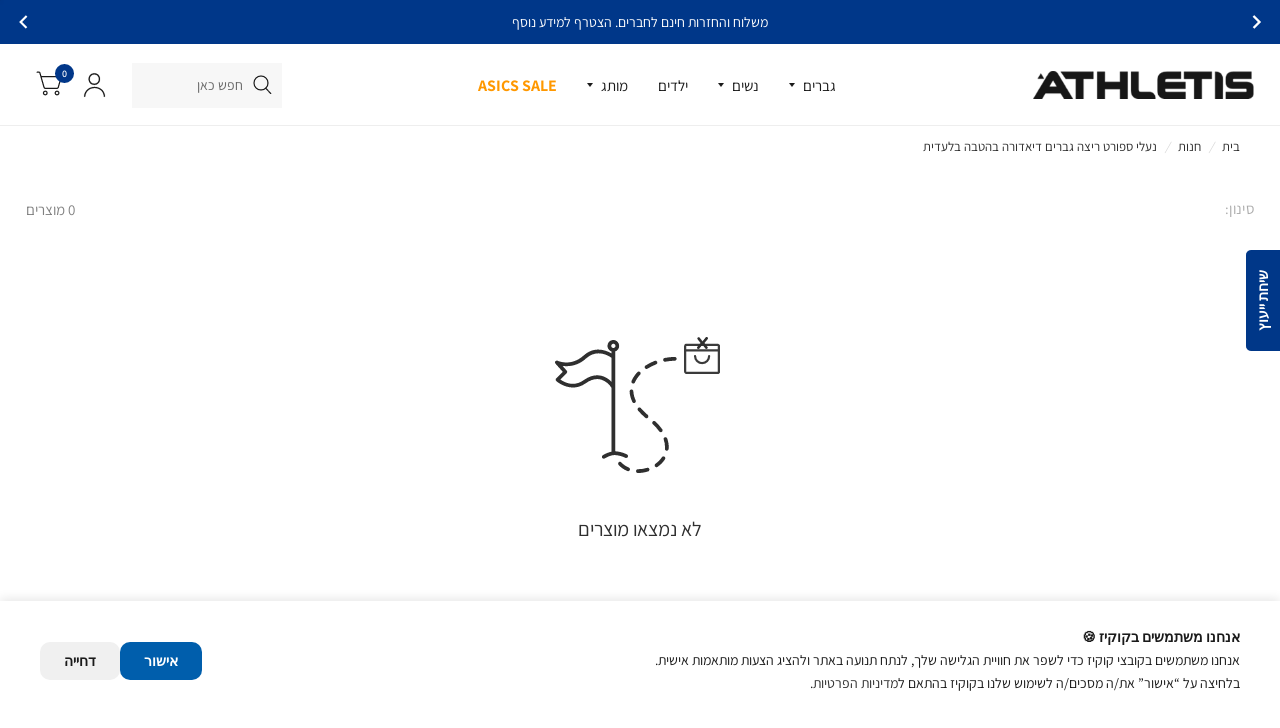

--- FILE ---
content_type: text/html; charset=utf-8
request_url: https://www.athletis.co.il/collections/diadoraspecialmen
body_size: 66756
content:
<!doctype html><html class="no-js" lang="he" dir="rtl">
  
<head>

	<meta name="google-site-verification" content="1Hz5SJ1CkGNqOu2ff9SlT1JMQe6qb6VpKujYEClVWCQ" />
<meta name="google-site-verification" content="yqJzwFiGysSdMXsmgYyBAmkur2ael4WZCtonI-lJkFs" />


<script type="text/javascript">
(function(c,l,a,r,i,t,y){
  c[a]=c[a]||function(){(c[a].q=c[a].q||[]).push(arguments)};
  t=l.createElement(r);t.async=1;t.src="https://www.clarity.ms/tag/"+i;
  y=l.getElementsByTagName(r)[0];y.parentNode.insertBefore(t,y);
})(window, document, "clarity", "script", "g83kmvk75y");
</script>


	<script async src="https://www.googletagmanager.com/gtag/js?id=AW-299074921"></script>
<script>
  window.dataLayer = window.dataLayer || [];
  function gtag(){dataLayer.push(arguments);}
  gtag('js', new Date());
  gtag('config', 'AW-299074921');
</script>


<!-- Google Tag Manager -->
<script>(function(w,d,s,l,i){w[l]=w[l]||[];w[l].push({'gtm.start':
new Date().getTime(),event:'gtm.js'});var f=d.getElementsByTagName(s)[0],
j=d.createElement(s),dl=l!='dataLayer'?'&l='+l:'';j.async=true;j.src=
'https://www.googletagmanager.com/gtm.js?id='+i+dl;f.parentNode.insertBefore(j,f);
})(window,document,'script','dataLayer','GTM-KNVFLGT');</script>
<!-- End Google Tag Manager -->

  <script src="https://ajax.googleapis.com/ajax/libs/jquery/3.7.1/jquery.min.js"></script>
  <link rel="stylesheet" href="//unpkg.com/swiper/swiper-bundle.min.css" />
   <script src="//unpkg.com/swiper/swiper-bundle.min.js"></script>
	<meta charset="utf-8">
	<meta http-equiv="X-UA-Compatible" content="IE=edge,chrome=1">
	<meta name="viewport" content="width=device-width, initial-scale=1, maximum-scale=5, viewport-fit=cover">
	<meta name="theme-color" content="#ffffff">
	<link rel="canonical" href="https://www.athletis.co.il/collections/diadoraspecialmen">
	<link rel="preconnect" href="https://cdn.shopify.com" crossorigin>
	<link rel="preload" as="style" href="//www.athletis.co.il/cdn/shop/t/48/assets/app.css?v=140000290187836193781769153725">

<link rel="preload" as="style" href="//www.athletis.co.il/cdn/shop/t/48/assets/page-header.css?v=176814942364176927761769153725">


<link href="//www.athletis.co.il/cdn/shop/t/48/assets/animations.min.js?v=125778792411641688251769153725" as="script" rel="preload">

<link href="//www.athletis.co.il/cdn/shop/t/48/assets/vendor.min.js?v=103990831484246365421769153725" as="script" rel="preload">
<link href="//www.athletis.co.il/cdn/shop/t/48/assets/app.js?v=118799275228702087591769153725" as="script" rel="preload">
<link href="//www.athletis.co.il/cdn/shop/t/48/assets/slideshow.js?v=110104780531747616791769153725" as="script" rel="preload">

<script>
window.lazySizesConfig = window.lazySizesConfig || {};
window.lazySizesConfig.expand = 250;
window.lazySizesConfig.loadMode = 1;
window.lazySizesConfig.loadHidden = false;
</script>


	<link rel="icon" type="image/png" href="//www.athletis.co.il/cdn/shop/files/favicon.png?crop=center&height=32&v=1620710802&width=32">

	<title>
		נעלי ספורט ריצה גברים דיאדורה בהטבה בלעדית
		
		
		 &ndash; Athletis.co.il
	</title>

	
<link rel="preconnect" href="https://fonts.shopifycdn.com" crossorigin>

<meta property="og:site_name" content="Athletis.co.il">
<meta property="og:url" content="https://www.athletis.co.il/collections/diadoraspecialmen">
<meta property="og:title" content="נעלי ספורט ריצה גברים דיאדורה בהטבה בלעדית">
<meta property="og:type" content="product.group">
<meta property="og:description" content="נעלי ברוקס | נעלי אסיקס | נעלי ניו באלאנס |  נעלי אסיקס | נעלי ON | נעלי אנדר ארמור |
באתלטיס משלוחים, החלפות והחזרות חינם. מגוון מותגי ספורט. קולקציית נעליים, נעליים לילדים, נעליים לסוכרתיים, נעלי ריצה, נעליים אורטופדיות, ביגוד ואביזרים של המותגים Brooks, Asics, On, New Balance, Under Armour"><meta property="og:image" content="http://www.athletis.co.il/cdn/shop/files/free-image-resizer-cropper_42_355840c3-c63e-4bf3-b6d8-6d77f288f4e8.png?v=1621462307">
  <meta property="og:image:secure_url" content="https://www.athletis.co.il/cdn/shop/files/free-image-resizer-cropper_42_355840c3-c63e-4bf3-b6d8-6d77f288f4e8.png?v=1621462307">
  <meta property="og:image:width" content="1200">
  <meta property="og:image:height" content="628"><meta name="twitter:card" content="summary_large_image">
<meta name="twitter:title" content="נעלי ספורט ריצה גברים דיאדורה בהטבה בלעדית">
<meta name="twitter:description" content="נעלי ברוקס | נעלי אסיקס | נעלי ניו באלאנס |  נעלי אסיקס | נעלי ON | נעלי אנדר ארמור |
באתלטיס משלוחים, החלפות והחזרות חינם. מגוון מותגי ספורט. קולקציית נעליים, נעליים לילדים, נעליים לסוכרתיים, נעלי ריצה, נעליים אורטופדיות, ביגוד ואביזרים של המותגים Brooks, Asics, On, New Balance, Under Armour">


	<link href="//www.athletis.co.il/cdn/shop/t/48/assets/app.css?v=140000290187836193781769153725" rel="stylesheet" type="text/css" media="all" />
	<link href="//www.athletis.co.il/cdn/shop/t/48/assets/globo-custom.css?v=53694376269570209711769153725" rel="stylesheet" type="text/css" media="all" />
	<style data-shopify>
	@font-face {
  font-family: Assistant;
  font-weight: 400;
  font-style: normal;
  font-display: swap;
  src: url("//www.athletis.co.il/cdn/fonts/assistant/assistant_n4.9120912a469cad1cc292572851508ca49d12e768.woff2") format("woff2"),
       url("//www.athletis.co.il/cdn/fonts/assistant/assistant_n4.6e9875ce64e0fefcd3f4446b7ec9036b3ddd2985.woff") format("woff");
}

@font-face {
  font-family: Assistant;
  font-weight: 500;
  font-style: normal;
  font-display: swap;
  src: url("//www.athletis.co.il/cdn/fonts/assistant/assistant_n5.26caedc0c0f332f957d0fb6b24adee050844cce5.woff2") format("woff2"),
       url("//www.athletis.co.il/cdn/fonts/assistant/assistant_n5.d09f0488bf8aadd48534c94ac3f185fbc9ddb168.woff") format("woff");
}

@font-face {
  font-family: Assistant;
  font-weight: 600;
  font-style: normal;
  font-display: swap;
  src: url("//www.athletis.co.il/cdn/fonts/assistant/assistant_n6.b2cbcfa81550fc99b5d970d0ef582eebcbac24e0.woff2") format("woff2"),
       url("//www.athletis.co.il/cdn/fonts/assistant/assistant_n6.5dced1e1f897f561a8304b6ef1c533d81fd1c6e0.woff") format("woff");
}

@font-face {
  font-family: Assistant;
  font-weight: 700;
  font-style: normal;
  font-display: swap;
  src: url("//www.athletis.co.il/cdn/fonts/assistant/assistant_n7.bf44452348ec8b8efa3aa3068825305886b1c83c.woff2") format("woff2"),
       url("//www.athletis.co.il/cdn/fonts/assistant/assistant_n7.0c887fee83f6b3bda822f1150b912c72da0f7b64.woff") format("woff");
}

@font-face {
  font-family: Assistant;
  font-weight: 400;
  font-style: normal;
  font-display: swap;
  src: url("//www.athletis.co.il/cdn/fonts/assistant/assistant_n4.9120912a469cad1cc292572851508ca49d12e768.woff2") format("woff2"),
       url("//www.athletis.co.il/cdn/fonts/assistant/assistant_n4.6e9875ce64e0fefcd3f4446b7ec9036b3ddd2985.woff") format("woff");
}

h1,h2,h3,h4,h5,h6,
	.h1,.h2,.h3,.h4,.h5,.h6,
	.logolink.text-logo,
	.customer-addresses .my-address .address-index {
		font-style: normal;
		font-weight: 700;
		font-family: Assistant, sans-serif;
	}
	body,
	.body-font,
	.thb-product-detail .product-title {
		font-style: normal;
		font-weight: 400;
		font-family: Assistant, sans-serif;
	}
	:root {
		--font-body-scale: 1.0;
		--font-body-medium-weight: 500;
    --font-body-bold-weight: 600;
		--font-heading-scale: 1.0;
		--font-navigation-scale: 1.0;
		--font-product-title-scale: 1.0;
		--font-product-title-line-height-scale: 1.0;
		--button-letter-spacing: 0.2em;

		--bg-body: #ffffff;
		--bg-body-rgb: 255,255,255;
		--bg-color-side-panel-footer: #fafafa;

		--color-accent: #2f2f2f;
		--color-accent-rgb: 47,47,47;

		--color-accent2: #005eac;
		--color-accent3: #f6f6f0;

		--color-border: #eeeeee;
		--color-overlay-rgb: 15,15,16;
		--color-form-border: #dedede;

		--shopify-accelerated-checkout-button-block-size: 52px;
		--shopify-accelerated-checkout-inline-alignment: center;
		--shopify-accelerated-checkout-skeleton-animation-duration: 0.25s;
		--shopify-accelerated-checkout-button-border-radius: 10px;--color-announcement-bar-text: #ffffff;--color-announcement-bar-bg: #005eac;--color-header-bg: #ffffff;
			--color-header-bg-rgb: 255,255,255;--color-header-text: #1a1a1a;
			--color-header-text-rgb: 26,26,26;--color-header-links: #1a1a1a;--color-header-links-hover: #005eac;--color-header-icons: #1a1a1a;--solid-button-label: #0f0f10;--outline-button-label: #0f0f10;--color-price: #1a1a1a;
		--color-price-discounted: #1a1a1a;
		--color-star: #f1b824;

		--section-spacing-mobile: 40px;
		--section-spacing-desktop: 45px;--button-border-radius: 10px;--color-badge-text: #ffffff;--color-badge-sold-out: #939393;--color-badge-sale: #c25b41;--color-badge-preorder: #666666;--badge-corner-radius: 3px;--color-inventory-instock: #279A4B;--color-inventory-lowstock: #FB9E5B;--color-footer-bar-bg: #e51d1d;--color-footer-bar-text: #ffffff;--color-footer-text: #ffffff;
			--color-footer-text-rgb: 255,255,255;--color-footer-link: #ffffff;--color-footer-link-hover: #e51d1d;--color-footer-border: #ffffff;
			--color-footer-border-rgb: 255,255,255;--color-footer-bg: #1a1a1a;}



</style>

   <link href="//www.athletis.co.il/cdn/shop/t/48/assets/custom.css?v=953084965810403761769153725" rel="stylesheet" type="text/css" media="all" />
	<script>
		window.theme = window.theme || {};
		theme = {
			settings: {
				money_with_currency_format:"{{amount_no_decimals}} ₪",
				cart_drawer:true},
			routes: {
				root_url: '/',
				cart_url: '/cart',
				cart_add_url: '/cart/add',
				search_url: '/search',
				collections_url: '/collections',
				cart_change_url: '/cart/change',
				cart_update_url: '/cart/update',
				predictive_search_url: '/search/suggest',
			},
			variantStrings: {
        addToCart: `הוספה לעגלה`,
        soldOut: `אזל מהמלאי`,
        unavailable: `לא זמין`,
        preOrder: ``,
      },
			strings: {
				requiresTerms: ``,
				shippingEstimatorNoResults: ``,
				shippingEstimatorOneResult: ``,
				shippingEstimatorMultipleResults: ``,
				shippingEstimatorError: ``
			}
		};
	</script>
	<script>window.performance && window.performance.mark && window.performance.mark('shopify.content_for_header.start');</script><meta name="google-site-verification" content="hrqfrf_Pk-_Vtt3Nsa_WxQd0wGjtBrPAprMphrvDf-U">
<meta name="google-site-verification" content="Y6W7QE-11_mMX6PRGeDntW5dxIUqIwOKI75kJWLGRUs">
<meta id="shopify-digital-wallet" name="shopify-digital-wallet" content="/56598134965/digital_wallets/dialog">
<link rel="alternate" type="application/atom+xml" title="Feed" href="/collections/diadoraspecialmen.atom" />
<link rel="alternate" type="application/json+oembed" href="https://www.athletis.co.il/collections/diadoraspecialmen.oembed">
<script async="async" src="/checkouts/internal/preloads.js?locale=he-IL"></script>
<script id="shopify-features" type="application/json">{"accessToken":"404c1038ee83785ed420da7f1d0fc5ae","betas":["rich-media-storefront-analytics"],"domain":"www.athletis.co.il","predictiveSearch":false,"shopId":56598134965,"locale":"he"}</script>
<script>var Shopify = Shopify || {};
Shopify.shop = "athletis-co-il.myshopify.com";
Shopify.locale = "he";
Shopify.currency = {"active":"ILS","rate":"1.0"};
Shopify.country = "IL";
Shopify.theme = {"name":"Asics Promo | 23\/01\/26","id":156386885858,"schema_name":"Habitat","schema_version":"7.0.0","theme_store_id":1581,"role":"main"};
Shopify.theme.handle = "null";
Shopify.theme.style = {"id":null,"handle":null};
Shopify.cdnHost = "www.athletis.co.il/cdn";
Shopify.routes = Shopify.routes || {};
Shopify.routes.root = "/";</script>
<script type="module">!function(o){(o.Shopify=o.Shopify||{}).modules=!0}(window);</script>
<script>!function(o){function n(){var o=[];function n(){o.push(Array.prototype.slice.apply(arguments))}return n.q=o,n}var t=o.Shopify=o.Shopify||{};t.loadFeatures=n(),t.autoloadFeatures=n()}(window);</script>
<script id="shop-js-analytics" type="application/json">{"pageType":"collection"}</script>
<script defer="defer" async type="module" src="//www.athletis.co.il/cdn/shopifycloud/shop-js/modules/v2/client.init-shop-cart-sync_BT-GjEfc.en.esm.js"></script>
<script defer="defer" async type="module" src="//www.athletis.co.il/cdn/shopifycloud/shop-js/modules/v2/chunk.common_D58fp_Oc.esm.js"></script>
<script defer="defer" async type="module" src="//www.athletis.co.il/cdn/shopifycloud/shop-js/modules/v2/chunk.modal_xMitdFEc.esm.js"></script>
<script type="module">
  await import("//www.athletis.co.il/cdn/shopifycloud/shop-js/modules/v2/client.init-shop-cart-sync_BT-GjEfc.en.esm.js");
await import("//www.athletis.co.il/cdn/shopifycloud/shop-js/modules/v2/chunk.common_D58fp_Oc.esm.js");
await import("//www.athletis.co.il/cdn/shopifycloud/shop-js/modules/v2/chunk.modal_xMitdFEc.esm.js");

  window.Shopify.SignInWithShop?.initShopCartSync?.({"fedCMEnabled":true,"windoidEnabled":true});

</script>
<script>(function() {
  var isLoaded = false;
  function asyncLoad() {
    if (isLoaded) return;
    isLoaded = true;
    var urls = ["https:\/\/js.flashyapp.com\/shopify.js?account_id=4323\u0026shop=athletis-co-il.myshopify.com","https:\/\/cdn.nfcube.com\/instafeed-adbd9948ad30437849ac92dc80801ccb.js?shop=athletis-co-il.myshopify.com","https:\/\/cdn.adscale.com\/static\/ecom_js\/athletis-co-il\/add_item_to_cart.js?ver=20260123\u0026shop=athletis-co-il.myshopify.com"];
    for (var i = 0; i < urls.length; i++) {
      var s = document.createElement('script');
      s.type = 'text/javascript';
      s.async = true;
      s.src = urls[i];
      var x = document.getElementsByTagName('script')[0];
      x.parentNode.insertBefore(s, x);
    }
  };
  if(window.attachEvent) {
    window.attachEvent('onload', asyncLoad);
  } else {
    window.addEventListener('load', asyncLoad, false);
  }
})();</script>
<script id="__st">var __st={"a":56598134965,"offset":7200,"reqid":"6efc4c4c-36ea-4a77-ae12-ce3f1df464f6-1769196324","pageurl":"www.athletis.co.il\/collections\/diadoraspecialmen","u":"dffd502628c3","p":"collection","rtyp":"collection","rid":419259449570};</script>
<script>window.ShopifyPaypalV4VisibilityTracking = true;</script>
<script id="captcha-bootstrap">!function(){'use strict';const t='contact',e='account',n='new_comment',o=[[t,t],['blogs',n],['comments',n],[t,'customer']],c=[[e,'customer_login'],[e,'guest_login'],[e,'recover_customer_password'],[e,'create_customer']],r=t=>t.map((([t,e])=>`form[action*='/${t}']:not([data-nocaptcha='true']) input[name='form_type'][value='${e}']`)).join(','),a=t=>()=>t?[...document.querySelectorAll(t)].map((t=>t.form)):[];function s(){const t=[...o],e=r(t);return a(e)}const i='password',u='form_key',d=['recaptcha-v3-token','g-recaptcha-response','h-captcha-response',i],f=()=>{try{return window.sessionStorage}catch{return}},m='__shopify_v',_=t=>t.elements[u];function p(t,e,n=!1){try{const o=window.sessionStorage,c=JSON.parse(o.getItem(e)),{data:r}=function(t){const{data:e,action:n}=t;return t[m]||n?{data:e,action:n}:{data:t,action:n}}(c);for(const[e,n]of Object.entries(r))t.elements[e]&&(t.elements[e].value=n);n&&o.removeItem(e)}catch(o){console.error('form repopulation failed',{error:o})}}const l='form_type',E='cptcha';function T(t){t.dataset[E]=!0}const w=window,h=w.document,L='Shopify',v='ce_forms',y='captcha';let A=!1;((t,e)=>{const n=(g='f06e6c50-85a8-45c8-87d0-21a2b65856fe',I='https://cdn.shopify.com/shopifycloud/storefront-forms-hcaptcha/ce_storefront_forms_captcha_hcaptcha.v1.5.2.iife.js',D={infoText:'Protected by hCaptcha',privacyText:'Privacy',termsText:'Terms'},(t,e,n)=>{const o=w[L][v],c=o.bindForm;if(c)return c(t,g,e,D).then(n);var r;o.q.push([[t,g,e,D],n]),r=I,A||(h.body.append(Object.assign(h.createElement('script'),{id:'captcha-provider',async:!0,src:r})),A=!0)});var g,I,D;w[L]=w[L]||{},w[L][v]=w[L][v]||{},w[L][v].q=[],w[L][y]=w[L][y]||{},w[L][y].protect=function(t,e){n(t,void 0,e),T(t)},Object.freeze(w[L][y]),function(t,e,n,w,h,L){const[v,y,A,g]=function(t,e,n){const i=e?o:[],u=t?c:[],d=[...i,...u],f=r(d),m=r(i),_=r(d.filter((([t,e])=>n.includes(e))));return[a(f),a(m),a(_),s()]}(w,h,L),I=t=>{const e=t.target;return e instanceof HTMLFormElement?e:e&&e.form},D=t=>v().includes(t);t.addEventListener('submit',(t=>{const e=I(t);if(!e)return;const n=D(e)&&!e.dataset.hcaptchaBound&&!e.dataset.recaptchaBound,o=_(e),c=g().includes(e)&&(!o||!o.value);(n||c)&&t.preventDefault(),c&&!n&&(function(t){try{if(!f())return;!function(t){const e=f();if(!e)return;const n=_(t);if(!n)return;const o=n.value;o&&e.removeItem(o)}(t);const e=Array.from(Array(32),(()=>Math.random().toString(36)[2])).join('');!function(t,e){_(t)||t.append(Object.assign(document.createElement('input'),{type:'hidden',name:u})),t.elements[u].value=e}(t,e),function(t,e){const n=f();if(!n)return;const o=[...t.querySelectorAll(`input[type='${i}']`)].map((({name:t})=>t)),c=[...d,...o],r={};for(const[a,s]of new FormData(t).entries())c.includes(a)||(r[a]=s);n.setItem(e,JSON.stringify({[m]:1,action:t.action,data:r}))}(t,e)}catch(e){console.error('failed to persist form',e)}}(e),e.submit())}));const S=(t,e)=>{t&&!t.dataset[E]&&(n(t,e.some((e=>e===t))),T(t))};for(const o of['focusin','change'])t.addEventListener(o,(t=>{const e=I(t);D(e)&&S(e,y())}));const B=e.get('form_key'),M=e.get(l),P=B&&M;t.addEventListener('DOMContentLoaded',(()=>{const t=y();if(P)for(const e of t)e.elements[l].value===M&&p(e,B);[...new Set([...A(),...v().filter((t=>'true'===t.dataset.shopifyCaptcha))])].forEach((e=>S(e,t)))}))}(h,new URLSearchParams(w.location.search),n,t,e,['guest_login'])})(!0,!0)}();</script>
<script integrity="sha256-4kQ18oKyAcykRKYeNunJcIwy7WH5gtpwJnB7kiuLZ1E=" data-source-attribution="shopify.loadfeatures" defer="defer" src="//www.athletis.co.il/cdn/shopifycloud/storefront/assets/storefront/load_feature-a0a9edcb.js" crossorigin="anonymous"></script>
<script data-source-attribution="shopify.dynamic_checkout.dynamic.init">var Shopify=Shopify||{};Shopify.PaymentButton=Shopify.PaymentButton||{isStorefrontPortableWallets:!0,init:function(){window.Shopify.PaymentButton.init=function(){};var t=document.createElement("script");t.src="https://www.athletis.co.il/cdn/shopifycloud/portable-wallets/latest/portable-wallets.he.js",t.type="module",document.head.appendChild(t)}};
</script>
<script data-source-attribution="shopify.dynamic_checkout.buyer_consent">
  function portableWalletsHideBuyerConsent(e){var t=document.getElementById("shopify-buyer-consent"),n=document.getElementById("shopify-subscription-policy-button");t&&n&&(t.classList.add("hidden"),t.setAttribute("aria-hidden","true"),n.removeEventListener("click",e))}function portableWalletsShowBuyerConsent(e){var t=document.getElementById("shopify-buyer-consent"),n=document.getElementById("shopify-subscription-policy-button");t&&n&&(t.classList.remove("hidden"),t.removeAttribute("aria-hidden"),n.addEventListener("click",e))}window.Shopify?.PaymentButton&&(window.Shopify.PaymentButton.hideBuyerConsent=portableWalletsHideBuyerConsent,window.Shopify.PaymentButton.showBuyerConsent=portableWalletsShowBuyerConsent);
</script>
<script data-source-attribution="shopify.dynamic_checkout.cart.bootstrap">document.addEventListener("DOMContentLoaded",(function(){function t(){return document.querySelector("shopify-accelerated-checkout-cart, shopify-accelerated-checkout")}if(t())Shopify.PaymentButton.init();else{new MutationObserver((function(e,n){t()&&(Shopify.PaymentButton.init(),n.disconnect())})).observe(document.body,{childList:!0,subtree:!0})}}));
</script>

<script>window.performance && window.performance.mark && window.performance.mark('shopify.content_for_header.end');</script> <!-- Header hook for plugins -->

	<script>document.documentElement.className = document.documentElement.className.replace('no-js', 'js');</script>

<style>
  @font-face {
    font-family: 'Assistant';
    src: url('https://cdn.shopify.com/s/files/1/0565/9813/4965/files/Assistant-Regular.ttf?v=1749654691') format('truetype');
    font-weight: normal;
    font-style: normal;
  }
    @font-face {
    font-family: 'Assistant_lighter';
    src: url('https://cdn.shopify.com/s/files/1/0565/9813/4965/files/Assistant-Light.ttf?v=1749656891') format('truetype');
  }

  body {
    font-family: 'Assistant', sans-serif;
  }
</style>
	<link href="https://cdnjs.cloudflare.com/ajax/libs/noUiSlider/15.7.0/nouislider.min.css" rel="stylesheet">
<!-- BEGIN app block: shopify://apps/tolstoy-shoppable-video-quiz/blocks/widget-block/06fa8282-42ff-403e-b67c-1936776aed11 -->




                























<script
  type="module"
  async
  src="https://widget.gotolstoy.com/we/widget.js"
  data-shop=athletis-co-il.myshopify.com
  data-app-key=1af99f6a-017d-4e89-84a5-d8b03b11f769
  data-should-use-cache=true
  data-cache-version=19bb79c1170
  data-product-gallery-projects="[]"
  data-collection-gallery-projects="[]"
  data-product-id=""
  data-template-name="collection"
  data-ot-ignore
>
</script>
<script
  type="text/javascript"
  nomodule
  async
  src="https://widget.gotolstoy.com/widget/widget.js"
  data-shop=athletis-co-il.myshopify.com
  data-app-key=1af99f6a-017d-4e89-84a5-d8b03b11f769
  data-should-use-cache=true
  data-cache-version=19bb79c1170
  data-product-gallery-projects="[]"
  data-collection-gallery-projects="[]"
  data-product-id=""
  data-collection-id=419259449570
  data-template-name="collection"
  data-ot-ignore
></script>
<script
  type="module"
  async
  src="https://play.gotolstoy.com/widget-v2/widget.js"
  id="tolstoy-widget-script"
  data-shop=athletis-co-il.myshopify.com
  data-app-key=1af99f6a-017d-4e89-84a5-d8b03b11f769
  data-should-use-cache=true
  data-cache-version=19bb79c1170
  data-product-gallery-projects="[]"
  data-collection-gallery-projects="[]"
  data-product-id=""
  data-collection-id=419259449570
  data-shop-assistant-enabled="false"
  data-search-bar-widget-enabled="false"
  data-template-name="collection"
  data-customer-id=""
  data-ot-ignore
></script>
<script>
  window.tolstoyCurrencySymbol = '₪';
  window.tolstoyMoneyFormat = '{{amount_no_decimals}} ₪';
</script>
<script>
  window.tolstoyDebug = {
    enable: () => {
      fetch('/cart/update.js', {
        method: 'POST',
        headers: { 'Content-Type': 'application/json' },
        body: JSON.stringify({ attributes: { TolstoyDebugEnabled: 'true' } })
      })
      .then(response => response.json())
      .then(() => window.location.reload());
    },
    disable: () => {
      fetch('/cart/update.js', {
        method: 'POST',
        headers: { 'Content-Type': 'application/json' },
        body: JSON.stringify({ attributes: { TolstoyDebugEnabled: null } })
      })
      .then(response => response.json())
      .then(() => window.location.reload())
    },
    status: async () => {
      const response = await fetch('/cart.js');
      const json = await response.json();
      console.log(json.attributes);
    }
  }
</script>

<!-- END app block --><!-- BEGIN app block: shopify://apps/autovid/blocks/autovid-global-tracker/db51139a-da51-413e-9406-5f14f6b47524 -->
<script>
(function() {
  if (window.autovidPageViewCounted) return;
  window.autovidPageViewCounted = true;

  const shopDomain = "www.athletis.co.il";
  const pageType = "collection";
  let pageHandle = "";

  const idd = ;

  
    pageHandle = "diadoraspecialmen";
  

 
  fetch("/a/autovid/update-pageview", {
    method: "POST",
    headers: { "Content-Type": "application/json" },
    body: JSON.stringify({
      shop: shopDomain,
      productId: "0",
      pageType,
      pageHandle
    })
  })
  .then(r => r.json())
  .then(d => console.log("Autovid pageview tracked", d))
  .catch(e => console.error("Autovid pageview error", e));
})();
</script>


<!-- END app block --><!-- BEGIN app block: shopify://apps/smart-filter-search/blocks/app-embed/5cc1944c-3014-4a2a-af40-7d65abc0ef73 -->
<style>.spf-filter-loading #gf-products>*,.spf-filter-loading [data-globo-filter-items]>*{visibility:hidden;opacity:0}.spf-has-filter #gf-products{display:-ms-flexbox;padding:0;margin-bottom:0;min-width:100%;width:auto;z-index:1;position:relative;display:-webkit-box;display:flex;justify-content:left;-ms-flex-wrap:wrap;flex-wrap:wrap;height:auto!important}.spf-has-filter.spf-layout-app #gf-products{margin-right:-15px;margin-left:-15px;}.gf-block-title-skeleton span{width:100%;height:12px;display:block;border-radius:5px;background:#f6f6f7}.gf-top_one .gf-block-title-skeleton span{height:22px;border-radius:2px;min-width:100px}.gf-block-title-skeleton h3::after,.gf-top_one .gf-block-content.gf-block-skeleton{display:none!important}#gf-tree .gf-label.gf-label-skeleton{height:8px;display:block;border-radius:3px!important;background:#f6f6f7}.gf-label-width-75{max-width:75%}.gf-label-width-90{max-width:90%}.gf-label-width-50{max-width:50%}</style>
<link rel="preload" href="https://cdn.shopify.com/extensions/019bea89-f093-7770-95bd-e8da32f774f6/smart-product-filters-639/assets/globo-filter-critical.css" as="style" onload="this.onload=null;this.rel='stylesheet'">
<noscript><link rel="stylesheet" href="https://cdn.shopify.com/extensions/019bea89-f093-7770-95bd-e8da32f774f6/smart-product-filters-639/assets/globo-filter-critical.css"></noscript><link href="https://cdn.shopify.com/extensions/019bea89-f093-7770-95bd-e8da32f774f6/smart-product-filters-639/assets/globo.filter.min.js" as="script" rel="preload">
<link rel="preconnect" href="https://filter-u4.globo.io" crossorigin>
<link rel="dns-prefetch" href="https://filter-u4.globo.io"><link href="https://cdn.shopify.com/extensions/019bea89-f093-7770-95bd-e8da32f774f6/smart-product-filters-639/assets/globo.filter.filter.min.js" as="script" rel="preload">
<link href="https://cdn.shopify.com/extensions/019bea89-f093-7770-95bd-e8da32f774f6/smart-product-filters-639/assets/globo.filter.692.min.js" as="script" rel="preload">
<link href="https://cdn.shopify.com/extensions/019bea89-f093-7770-95bd-e8da32f774f6/smart-product-filters-639/assets/globo.filter.284.min.js" as="script" rel="preload">
<link href="https://cdn.shopify.com/extensions/019bea89-f093-7770-95bd-e8da32f774f6/smart-product-filters-639/assets/globo.filter.themes.min.js" as="script" rel="preload">
<link href="https://cdn.shopify.com/extensions/019bea89-f093-7770-95bd-e8da32f774f6/smart-product-filters-639/assets/globo.filter.product.min.js" as="script" rel="preload">
<link href="//cdn.shopify.com/extensions/019bea89-f093-7770-95bd-e8da32f774f6/smart-product-filters-639/assets/globo.filter.css" rel="stylesheet" type="text/css" media="all" /><link rel="stylesheet" href="https://cdn.shopify.com/extensions/019bea89-f093-7770-95bd-e8da32f774f6/smart-product-filters-639/assets/globo.filter.slider.css" media="print" onload="this.media='all'"><link rel="stylesheet" href="https://cdn.shopify.com/extensions/019bea89-f093-7770-95bd-e8da32f774f6/smart-product-filters-639/assets/globo.search.css" media="print" onload="this.media='all'">

<meta id="search_terms_value" content="" />
<!-- BEGIN app snippet: global.variables --><script>
  window.shopCurrency = "ILS";
  window.shopCountry = "IL";
  window.shopLanguageCode = "he";

  window.currentCurrency = "ILS";
  window.currentCountry = "IL";
  window.currentLanguageCode = "he";

  window.shopCustomer = false

  window.useCustomTreeTemplate = true;
  window.useCustomProductTemplate = true;

  window.GloboFilterRequestOrigin = "https://www.athletis.co.il";
  window.GloboFilterShopifyDomain = "athletis-co-il.myshopify.com";
  window.GloboFilterSFAT = "";
  window.GloboFilterSFApiVersion = "2025-07";
  window.GloboFilterProxyPath = "/apps/globofilters";
  window.GloboFilterRootUrl = "";
  window.GloboFilterTranslation = {"search":{"suggestions":"הצעות","collections":"אוספים","articles":"פוסטים בבלוג","pages":"דפים","product":"מוּצָר","products":"מוצרים","view_all":"חפש","view_all_products":"הצג את כל המוצרים","not_found":"מצטערים, לא נמצא דבר עבור","product_not_found":"לא נמצאו מוצרים","no_result_keywords_suggestions_title":"חיפושים פופולריים","no_result_products_suggestions_title":"עם זאת, ייתכן שתאהב","zero_character_keywords_suggestions_title":"Suggestions","zero_character_popular_searches_title":"Popular searches","zero_character_products_suggestions_title":"מוצרים טרנדיים"},"form":{"heading":"Search products","select":"-- Select --","search":"Search","submit":"Search","clear":"Clear"},"filter":{"filter_by":"סננו לפי","clear_all":"הסירו פילטרים","view":"View","clear":"Clear","in_stock":"In Stock","out_of_stock":"Out of Stock","ready_to_ship":"Ready to ship","search":"Search options","choose_values":"Choose values","show_more":"הצג יותר","show_less":"הצג פחות"},"sort":{"sort_by":"Sort By","manually":"המומלצים","availability_in_stock_first":"זְמִינוּת","relevance":"Relevance","best_selling":"הנמכרים ביותר","alphabetically_a_z":"א׳-ת׳","alphabetically_z_a":"ת׳-א׳","price_low_to_high":"מחיר, מהנמוך לגבוה","price_high_to_low":"מחיר, מהגבוה לנמוך","date_new_to_old":"Date, new to old","date_old_to_new":"Date, old to new","inventory_low_to_high":"Inventory, low to high","inventory_high_to_low":"Inventory, high to low","sale_off":"% Sale off"},"product":{"add_to_cart":"Add to cart","unavailable":"Unavailable","sold_out":"Sold out","sale":"Sale","load_more":"Load more","limit":"Show","search":"Search products","no_results":"Sorry, there are no products in this collection"},"labels":{"173527":"סוג מוצר","173528":"מחיר","612194":"מידות נעלים","612205":"מידות ביגוד","612206":"תמיכה במצב כף הרגל"}};
  window.isMultiCurrency =false;
  window.globoEmbedFilterAssetsUrl = 'https://cdn.shopify.com/extensions/019bea89-f093-7770-95bd-e8da32f774f6/smart-product-filters-639/assets/';
  window.assetsUrl = window.globoEmbedFilterAssetsUrl;
  window.GloboMoneyFormat = "{{amount_no_decimals}} ₪";
</script><!-- END app snippet -->
<script type="text/javascript" hs-ignore data-ccm-injected>document.getElementsByTagName('html')[0].classList.add('spf-filter-loading','spf-has-filter', 'gf-left','spf-filter-tree-theme','spf-layout-theme');
window.enabledEmbedFilter = true;
window.currentThemeId = 156386885858;
window.sortByRelevance = false;
window.moneyFormat = "{{amount_no_decimals}} ₪";
window.GloboMoneyWithCurrencyFormat = "{{amount_no_decimals}} ₪";
window.filesUrl = '//www.athletis.co.il/cdn/shop/files/';
var GloboEmbedFilterConfig = {
api: {filterUrl: "https://filter-u4.globo.io/filter",searchUrl: "https://filter-u4.globo.io/search", url: "https://filter-u4.globo.io"},
shop: {
  name: "Athletis.co.il",
  url: "https://www.athletis.co.il",
  domain: "athletis-co-il.myshopify.com",
  locale: "he",
  cur_locale: "he",
  predictive_search_url: "/search/suggest",
  country_code: "IL",
  root_url: "",
  cart_url: "/cart",
  search_url: "/search",
  cart_add_url: "/cart/add",
  search_terms_value: "",
  product_image: {width: 360, height: 504},
  no_image_url: "https://cdn.shopify.com/s/images/themes/product-1.png",
  swatches: [],
  swatchConfig: {"enable":true,"color":["colour","color"],"label":["size"]},
  enableRecommendation: false,
  themeStoreId: null,
  hideOneValue: false,
  newUrlStruct: true,
  newUrlForSEO: false,themeTranslation:{"products":{"product":{"sold_out":"אזל מהמלאי","on_sale":"מבצע","quick_view":"צפייה מהירה"}}},redirects: [],
  images: {},
  settings: {"heading_font":{"error":"json not allowed for this object"},"heading_font_scale":100,"body_font":{"error":"json not allowed for this object"},"body_font_scale":100,"navigation_font_scale":100,"navigation_uppercase":false,"product_title_font_scale":100,"product_title_line_height_scale":100,"product_title_uppercase":false,"button_letter_spacing":200,"button_uppercase":true,"color_body_bg":"#ffffff","color_accent":"#2f2f2f","color_accent2":"#005eac","color_accent3":"#f6f6f0","color_border":"#eeeeee","color_overlay":"#0f0f10","color_input_border":"#dedede","color_announcement_bar_text":"#ffffff","color_announcement_bar_bg":"#005eac","color_header_bg":"#ffffff","color_header_text":"#1a1a1a","color_header_links":"#1a1a1a","color_header_links_hover":"#005eac","color_header_icons":"#1a1a1a","solid_button_label":"#0f0f10","outline_button_label":"#0f0f10","color_price":"#1a1a1a","color_price_discounted":"#1a1a1a","color_stars":"#f1b824","color_inventory_instock":"#279A4B","color_inventory_lowstock":"#FB9E5B","color_footer_bar_bg":"#e51d1d","color_footer_bar_text":"#ffffff","color_footer_text":"#ffffff","color_footer_link":"#ffffff","color_footer_link_hover":"#e51d1d","color_footer_border":"#ffffff","color_footer_bg":"#1a1a1a","section_spacing_mobile":40,"section_spacing_desktop":45,"animations":true,"button_border_radius":10,"social_facebook_link":"https:\/\/www.facebook.com\/Athletisonline","social_twitter_link":"","social_instagram_link":"https:\/\/www.instagram.com\/athletisonline","social_pinterest_link":"","social_tiktok_link":"","social_youtube_link":"https:\/\/www.youtube.com\/channel\/UCVO-KhfSAGlidTIPsYnbjYg","social_vimeo_link":"","social_linkedin_link":"","social_wechat_link":"","social_share_facebook":true,"social_share_twitter":true,"social_share_pinterest":true,"social_share_whatsapp":true,"social_share_clipboard":true,"product_content_alignment":"right","product_aspect_ratio":"square","products_hover_image":true,"enable_quick_add":false,"enable_quick_view":false,"show_products_vendor":true,"show_products_subtitle":true,"show_products_swatches":true,"show_products_rating":true,"sale_badge_type":"sale","badge_position":"top right","badge_corner_radius":3,"color_badge_text":"#ffffff","color_badge_soldout":"#939393","color_badge_sale":"#c25b41","color_badge_preorder":"#666666","custom_product_badge_group_1_tag_names":"","custom_product_badge_group_1_color":"#000000","custom_product_badge_group_2_tag_names":"","custom_product_badge_group_2_color":"#111111","custom_product_badge_group_3_tag_names":"","custom_product_badge_group_3_color":"#222222","custom_product_badge_group_4_tag_names":"","custom_product_badge_group_4_color":"#333333","color_swatches_variant_option":"","color_swatches":"","sibling_style":"image","cart_terms_conditions_enable":false,"cart_drawer":true,"cart_drawer_notes_enable":true,"cart_recommendations":true,"cart_drawer_cart_button":true,"cart_drawer_checkout_button":true,"show_shipping_bar":false,"minimum_free_shipping":399,"shipping_bar_color":"#005eac","currency_code_enabled":false,"email_terms_conditions_enable":true,"lazy_loading":false,"back_to_top":true,"favicon":"\/\/www.athletis.co.il\/cdn\/shop\/files\/favicon.png?v=1620710802","checkout_logo_position":"left","checkout_logo_size":"medium","checkout_body_background_color":"#fff","checkout_input_background_color_mode":"white","checkout_sidebar_background_color":"#fafafa","checkout_heading_font":"-apple-system, BlinkMacSystemFont, 'Segoe UI', Roboto, Helvetica, Arial, sans-serif, 'Apple Color Emoji', 'Segoe UI Emoji', 'Segoe UI Symbol'","checkout_body_font":"-apple-system, BlinkMacSystemFont, 'Segoe UI', Roboto, Helvetica, Arial, sans-serif, 'Apple Color Emoji', 'Segoe UI Emoji', 'Segoe UI Symbol'","checkout_accent_color":"#1878b9","checkout_button_color":"#1878b9","checkout_error_color":"#e22120","free_shipping":true,"free_shipping_minimum":"1000","customer_layout":"customer_area"},
  gridSettings: {"layout":"theme","useCustomTemplate":true,"useCustomTreeTemplate":true,"skin":5,"limits":[],"productsPerPage":18,"sorts":["best-selling","price-descending","price-ascending","stock-descending"],"noImageUrl":"https:\/\/cdn.shopify.com\/s\/images\/themes\/product-1.png","imageWidth":"360","imageHeight":"504","imageRatio":140,"imageSize":"360_504","alignment":"left","hideOneValue":false,"elements":["soldoutLabel","saleLabel","quickview","addToCart","vendor","swatch","price","secondImage"],"saleLabelClass":" sale-text","saleMode":3,"gridItemClass":"spf-col-xl-4 spf-col-lg-4 spf-col-md-6 spf-col-sm-6 spf-col-6","swatchClass":"","swatchConfig":{"enable":true,"color":["colour","color"],"label":["size"]},"variant_redirect":true,"showSelectedVariantInfo":true},
  home_filter: false,
  page: "collection",
  sorts: ["best-selling","price-descending","price-ascending","stock-descending"],
  limits: [],
  cache: true,
  layout: "theme",
  marketTaxInclusion: false,
  priceTaxesIncluded: true,
  customerTaxesIncluded: true,
  useCustomTemplate: true,
  hasQuickviewTemplate: false
},
analytic: {"enableViewProductAnalytic":true,"enableSearchAnalytic":true,"enableFilterAnalytic":true,"enableATCAnalytic":false},
taxes: [],
special_countries: null,
adjustments: false,
year_make_model: {
  id: 0,
  prefix: "gff_",
  heading: "",
  showSearchInput: false,
  showClearAllBtn: false
},
filter: {
  id:12237,
  prefix: "gf_",
  layout: 1,
  sublayout: 1,
  showCount: false,
  showRefine: true,
  refineSettings: {"style":"rounded","positions":["sidebar_mobile","toolbar_desktop","toolbar_mobile"],"color":"#000000","iconColor":"#959595","bgColor":"#E8E8E8"},
  isLoadMore: 0,
  filter_on_search_page: true
},
search:{
  enable: true,
  zero_character_suggestion: false,
  pages_suggestion: {enable:true,limit:5},
  keywords_suggestion: {enable:false,limit:10},
  articles_suggestion: {enable:false,limit:5},
  layout: 2,
  product_list_layout: "grid",
  elements: ["vendor","price"]
},
collection: {
  id:419259449570,
  handle:"diadoraspecialmen",
  sort: "best-selling",
  vendor: null,
  tags: null,
  type: null,
  term: document.getElementById("search_terms_value") != null ? document.getElementById("search_terms_value").content : "",
  limit: 18,
  settings: null,
  products_count: 0,
  enableCollectionSearch: false,
  displayTotalProducts: true,
  excludeTags:null,
  showSelectedVariantInfo: true
},
selector: {products: ""}
}
</script>
<script class="globo-filter-settings-js">
try {} catch (error) {}
</script>
<script src="https://cdn.shopify.com/extensions/019bea89-f093-7770-95bd-e8da32f774f6/smart-product-filters-639/assets/globo.filter.themes.min.js" defer></script><style>.gf-block-title h3, 
.gf-block-title .h3,
.gf-form-input-inner label {
  font-size: 14px !important;
  color: #3a3a3a !important;
  text-transform: uppercase !important;
  font-weight: bold !important;
}
.gf-option-block .gf-btn-show-more{
  font-size: 14px !important;
  text-transform: none !important;
  font-weight: normal !important;
}
.gf-option-block ul li a, 
.gf-option-block ul li button, 
.gf-option-block ul li a span.gf-count,
.gf-option-block ul li button span.gf-count,
.gf-clear, 
.gf-clear-all, 
.selected-item.gf-option-label a,
.gf-form-input-inner select,
.gf-refine-toggle{
  font-size: 14px !important;
  color: #000000 !important;
  text-transform: none !important;
  font-weight: normal !important;
}

.gf-refine-toggle-mobile,
.gf-form-button-group button {
  font-size: 14px !important;
  text-transform: none !important;
  font-weight: normal !important;
  color: #3a3a3a !important;
  border: 1px solid #bfbfbf !important;
  background: #ffffff !important;
}
.gf-option-block-box-rectangle.gf-option-block ul li.gf-box-rectangle a,
.gf-option-block-box-rectangle.gf-option-block ul li.gf-box-rectangle button {
  border-color: #000000 !important;
}
.gf-option-block-box-rectangle.gf-option-block ul li.gf-box-rectangle a.checked,
.gf-option-block-box-rectangle.gf-option-block ul li.gf-box-rectangle button.checked{
  color: #fff !important;
  background-color: #000000 !important;
}
@media (min-width: 768px) {
  .gf-option-block-box-rectangle.gf-option-block ul li.gf-box-rectangle button:hover,
  .gf-option-block-box-rectangle.gf-option-block ul li.gf-box-rectangle a:hover {
    color: #fff !important;
    background-color: #000000 !important;	
  }
}
.gf-option-block.gf-option-block-select select {
  color: #000000 !important;
}

#gf-form.loaded, .gf-YMM-forms.loaded {
  background: #FFFFFF !important;
}
#gf-form h2, .gf-YMM-forms h2 {
  color: #3a3a3a !important;
}
#gf-form label, .gf-YMM-forms label{
  color: #3a3a3a !important;
}
.gf-form-input-wrapper select, 
.gf-form-input-wrapper input{
  border: 1px solid #DEDEDE !important;
  background-color: #FFFFFF !important;
  border-radius: 0px !important;
}
#gf-form .gf-form-button-group button, .gf-YMM-forms .gf-form-button-group button{
  color: #FFFFFF !important;
  background: #3a3a3a !important;
  border-radius: 0px !important;
}

.spf-product-card.spf-product-card__template-3 .spf-product__info.hover{
  background: #FFFFFF;
}
a.spf-product-card__image-wrapper{
  padding-top: 100%;
}
.h4.spf-product-card__title a{
  color: #333333;
  font-size: 15px;
   font-family: inherit;     font-style: normal;
  text-transform: none;
}
.h4.spf-product-card__title a:hover{
  color: #000000;
}
.spf-product-card button.spf-product__form-btn-addtocart{
  font-size: 14px;
   font-family: inherit;   font-weight: normal;   font-style: normal;   text-transform: none;
}
.spf-product-card button.spf-product__form-btn-addtocart,
.spf-product-card.spf-product-card__template-4 a.open-quick-view,
.spf-product-card.spf-product-card__template-5 a.open-quick-view,
#gfqv-btn{
  color: #FFFFFF !important;
  border: 1px solid #333333 !important;
  background: #333333 !important;
}
.spf-product-card button.spf-product__form-btn-addtocart:hover,
.spf-product-card.spf-product-card__template-4 a.open-quick-view:hover,
.spf-product-card.spf-product-card__template-5 a.open-quick-view:hover{
  color: #FFFFFF !important;
  border: 1px solid #000000 !important;
  background: #000000 !important;
}
span.spf-product__label.spf-product__label-soldout{
  color: #ffffff;
  background: #989898;
}
span.spf-product__label.spf-product__label-sale{
  color: #F0F0F0;
  background: #d21625;
}
.spf-product-card__vendor a{
  color: #969595;
  font-size: 13px;
   font-family: inherit;   font-weight: normal;   font-style: normal; }
.spf-product-card__vendor a:hover{
  color: #969595;
}
.spf-product-card__price-wrapper{
  font-size: 14px;
}
.spf-image-ratio{
  padding-top:100% !important;
}
.spf-product-card__oldprice,
.spf-product-card__saleprice,
.spf-product-card__price,
.gfqv-product-card__oldprice,
.gfqv-product-card__saleprice,
.gfqv-product-card__price
{
  font-size: 14px;
   font-family: inherit;   font-weight: normal;   font-style: normal; }

span.spf-product-card__price, span.gfqv-product-card__price{
  color: #141414;
}
span.spf-product-card__oldprice, span.gfqv-product-card__oldprice{
  color: #969595;
}
span.spf-product-card__saleprice, span.gfqv-product-card__saleprice{
  color: #d21625;
}
</style><script>
      window.addEventListener('globoFilterRenderCompleted', function () {
        if (document.querySelector('#gf-products li.column .product-card') !== null) {
          let products = document.querySelectorAll('.product-card');
          products.forEach((product) => {
            new ProductGrid(product);
          });
        }
      });
    </script>
  

<script>
      window.addEventListener('globoFilterRenderCompleted', function () {
        if (document.querySelector('#gf-products li.column .product-card') !== null) {
          let products = document.querySelectorAll('.product-card');
          products.forEach((product) => {
            new ProductGrid(product);
          });
        }
      });
    </script>
  

<script>
      window.addEventListener('globoFilterRenderCompleted', function () {
        if (document.querySelector('#gf-products li.column .product-card') !== null) {
          let products = document.querySelectorAll('.product-card');
          products.forEach((product) => {
            new ProductGrid(product);
          });
        }
      });
    </script>
  

<script>
      window.addEventListener('globoFilterRenderCompleted', function () {
        if (document.querySelector('#gf-products li.column .product-card') !== null) {
          let products = document.querySelectorAll('.product-card');
          products.forEach((product) => {
            new ProductGrid(product);
          });
        }
      });
    </script>
  

<script>
      window.addEventListener('globoFilterRenderCompleted', function () {
        if (document.querySelector('#gf-products li.column .product-card') !== null) {
          let products = document.querySelectorAll('.product-card');
          products.forEach((product) => {
            new ProductGrid(product);
          });
        }
      });
    </script>
  

<style></style><script></script>
<script id="gspfProductTemplate150077178082" type="template/html">
  {%- assign swatch_options = 'Colour~~Color' | downcase | split: "~~" | uniq -%}
  {%- assign image_options  = '' | downcase | split: "~~" | uniq -%}
  {%- assign text_options   = 'Size' | downcase | split: "~~" | uniq  -%}

  {%- assign image_size     = '360x504' -%}
  {%- assign no_image = 'https://cdn.shopify.com/s/images/themes/product-1.png' -%}

  {%- assign featured_image            = product.featured_image -%}
  {%- assign product_price             = product.price -%}
  {%- assign product_compare_at_price  = product.compare_at_price -%}
  {%- assign selected_or_first_available_variant = product.selected_or_first_available_variant -%}
  {%- assign variant_url = '' -%}
    {%- if product.selected_or_first_available_variant -%}
    {%- assign variant_url = '?variant=' | append: product.selected_or_first_available_variant.id -%}
  {%- endif -%}
      {% if product.selected_variant %}
    {% assign selected_or_first_available_variant = product.selected_variant %}
    {% assign product_price             = selected_or_first_available_variant.price %}
    {% assign product_compare_at_price  = selected_or_first_available_variant.compare_at_price %}
    {% if selected_or_first_available_variant.image %}
      {% assign featured_image = selected_or_first_available_variant.image %}
    {% endif %}
  {% endif %}
                  {%- assign variants_count = product.variants | size -%}
{%- assign product_card_product = product -%}
{%- assign images_count = product.images | size -%}
<li{% if showPageData %} data-page="{{page}}"{% endif %} class="column">
  {% liquid
      assign product_aspect_ratio = settings.product_aspect_ratio
      assign ratio = 1
      assign sizes = '298x298,596x596'
      if product_aspect_ratio == 'adapt'
          assign ratio = product_card_product.featured_image.aspect_ratio
          assign sizes = '298x0,596x0'
      elsif product_aspect_ratio == 'portrait'
          assign ratio = 0.8
          assign sizes = '298x350,596x700'
      endif
      assign product_content_alignment = settings.product_content_alignment
  -%}
  <div class="product-card text-{{ product_content_alignment }}">
       
    <figure class="product-featured-image {% if settings.products_hover_image and images_count > 1 %}thb-hover{% endif %}">
      {%- assign badge_position = settings.badge_position %}
      {% unless product_card_product.available %}
      <span class="badge out-of-stock {{ badge_position }}">אזל מהמלאי</span>
      {% endunless %}
      {% if product_card_product.compare_at_price > product_card_product.price and product_card_product.available %}
      <span class="badge onsale {{ badge_position }}">מבצע</span>
      {% endif %}
      <a href="{{ product_card_product.url | within: collection }}{{variant_url}}" title="{{ product_card_product.title | escape }}" class="product-featured-image-link aspect-ratio aspect-ratio--{{ settings.product_aspect_ratio }}" style="--padding-bottom: {{ 1 | divided_by: ratio | times: 100 }}%;">
        {%- if settings.products_hover_image -%}
          {%- if images_count > 1 -%}
            {%- assign class = 'product-secondary-image' -%}
            {%- assign image = product_card_product.images[1] -%}
            {%- assign image_sizes = sizes | split: "," -%}
            {%- capture srcset -%}
              {%- for size in image_sizes -%}
                {%- assign small_size = '20x' -%}
                {%- assign size_array = size | split: "x" -%}
                {%- assign size_x = size_array[0] | append: 'x' -%}
                {%- if size_array[1] != "0" -%}
                  {%- assign size_x = size -%}
                  {%- assign small_x = size_array[1] | times: 20 | divided_by: size_array[0] | floor -%}
                  {%- assign small_size = small_size | append: small_x -%}
                {%- endif -%}
                {{- image.src | img_url: size_x, crop: 'center' }} {{ size_array[0] }}w,
              {%- endfor -%}
            {%- endcapture -%}
            {%- liquid
                assign l = srcset | size | minus: 1
                assign w = image.width
                assign h = image.height
                if retina
                    assign w = image.width | divided_by: 2.0
                    assign h = image.height | divided_by: 2.0
                endif
            -%}
            <img class="lazyload{% if retina %} retina_size{% endif %} {{ class | escape }}" width="{{ w }}" height="{{ h }}" data-sizes="auto" src="{{- image.src | img_url: small_size, crop: 'center' -}}" data-srcset="{{ srcset | slice: 0, l | strip_newlines -}}" alt="{{ image.alt | escape }}" />
            <noscripttag>
            <img width="{{ image.width }}" height="{{ image.height }}" sizes="auto" src="{{- image.src | img_url: small_size, crop: 'center' -}}" srcset="{{ srcset | slice: 0, l | strip_newlines }}" alt="{{ image.alt | escape }}" loading="lazy" />
            </noscripttag>
          {%- endif %}
        {%- endif -%}
              {%- if product_card_product.featured_image -%}
                {%- assign class = 'product-primary-image' -%}
                {%- assign image = product_card_product.featured_image -%}
                {%- assign image_sizes = sizes | split: "," -%}
                {%- capture srcset -%}
                  {%- for size in image_sizes -%}
                    {%- assign small_size = '20x' -%}
                    {%- assign size_array = size | split: "x" -%}
                    {%- assign size_x = size_array[0] | append: 'x' -%}
                    {%- if size_array[1] != "0" -%}
                      {%- assign size_x = size -%}
                      {%- assign small_x = size_array[1] | times: 20 | divided_by: size_array[0] | floor -%}
                      {%- assign small_size = small_size | append: small_x -%}
                    {%- endif -%}
                    {{- image.src | img_url: size_x, crop: 'center' }} {{ size_array[0] }}w,
                  {%- endfor -%}
                {%- endcapture -%}
                {%- liquid
                    assign l = srcset | size | minus: 1
                    assign w = image.width
                    assign h = image.height
                    if retina
                        assign w = image.width | divided_by: 2.0
                        assign h = image.height | divided_by: 2.0
                    endif
                -%}
                <img class="lazyload{% if retina %} retina_size{% endif %} {{ class | escape }}" width="{{ w }}" height="{{ h }}" data-sizes="auto" src="{{- image.src | img_url: small_size, crop: 'center' -}}" data-srcset="{{ srcset | slice: 0, l | strip_newlines -}}" alt="{{ image.alt | escape }}" />
                <noscripttag>
                <img width="{{ image.width }}" height="{{ image.height }}" sizes="auto" src="{{- image.src | img_url: small_size, crop: 'center' -}}" srcset="{{ srcset | slice: 0, l | strip_newlines }}" alt="{{ image.alt | escape }}" loading="lazy" />
                </noscripttag>
              {%- else -%}
                  <div class="thb-placeholder">
                      {{ "image" | placeholder_svg_tag }}
                  </div>
              {%- endif -%}
              {%- if settings.enable_quick_view -%}
              <a class="product-card-quickview" href="#Product-Drawer" data-product-handle="{{ product_card_product.handle }}" tabindex="-1">
                  <svg width="14" height="14" viewBox="0 0 14 14" fill="none" class="quick-view-icon" xmlns="http://www.w3.org/2000/svg">
                  <path d="M9.96205 9.96248L12.9996 13M11.4999 6.24997C11.4999 9.14945 9.14945 11.4999 6.24997 11.4999C3.35049 11.4999 1 9.14945 1 6.24997C1 3.35049 3.35049 1 6.24997 1C9.14945 1 11.4999 3.35049 11.4999 6.24997Z" stroke="var(--color-accent)" stroke-width="1.2" stroke-linecap="round" stroke-linejoin="round"/>
                  </svg>
                  <svg aria-hidden="true" focusable="false" role="presentation" class="spinner" viewBox="0 0 66 66" xmlns="http://www.w3.org/2000/svg">
                    <circle class="spinner-path" fill="none" stroke-width="6" cx="33" cy="33" r="30" stroke="var(--color-accent)"></circle>
                  </svg>
                  <span>צפייה מהירה</span>
              </a>
              {%- endif -%}
      </a>
    </figure>
      <div class="product-card-info">
          {%- if settings.show_products_vendor -%}
          <div class="product-card-vendor"><a href="/collections/vendors?q={{product_card_product.vendor | url_encode}}" title="{{ product_card_product.vendor | escape }}">{{ product_card_product.vendor }}</a></div>
          {%- endif -%}
        <a href="{{ product_card_product.url | within: collection }}{{variant_url}}" title="{{ product_card_product.title | escape }}" class="product-card-title">{{ product_card_product.title }}</a>
      {%- assign product = product_card_product -%}
      {%- liquid
        if use_variant
          assign target = product.selected_or_first_available_variant
        else
          assign target = product
        endif
        assign compare_at_price = target.compare_at_price
        assign price = target.price | default: 1999
          assign available = target.available | default: false
        assign money_price = price | money
        if settings.currency_code_enabled
          assign money_price = price | money_with_currency
        endif
     
      -%}
      {%- if target == product and product.price_varies -%}
        {%- assign price = money_price -%}
        {% capture money_price %}{{ themeTranslation.products.product.price.from_price_html }}{% endcapture %}
      {%- endif -%}
      
      <span class="price">
          {%- unless product.price_varies == false and product.compare_at_price_varies %}
              {% if compare_at_price != null %}
                  <del>
                      <span class="amount">
                          {% if settings.currency_code_enabled %}
                              {{ compare_at_price | money_with_currency }}
                          {% else %}
                              {{ compare_at_price | money }}
                          {% endif %}
                      </span>
                  </del>
              {% endif %}
          {%- endunless -%}
          <ins><span class="amount">{{ money_price }}</span></ins>
          {%- if show_badges -%}
              <span class="badges">
                  {%- if compare_at_price > price %}
                  <span class="badge onsale">
                  מבצע
                </span>
                  {% endif %}
                  {%- if available == false -%}
                <span class="badge out-of-stock">
                  אזל מהמלאי
                </span>
                  {% endif %}
              </span>
          {% endif %}
      </span>
      {%- if settings.show_products_swatches -%}
      {%- unless variants_count <= 1 -%}
          {%- for option in product.options -%}
              {%- assign option_name = option.name | downcase | escape %}
              {% if option_name == 'color' %}
                  {%- liquid
                  assign custom_colors = settings.color_swatches | newline_to_br | split: '<br />'
                  assign key_array = ''
                  assign val_array = ''
  
                  for color in custom_colors
                      assign key = color | split: ':' | first | rstrip
                      assign value = color | split: ':' | last | lstrip
                      assign key_array = key_array | append: ',' | append: key
                      assign val_array = val_array | append: ',' | append: value
                  endfor
  
                  assign key_array = key_array | remove_first: ',' | strip_newlines | downcase | split: ','
                  assign val_array = val_array | remove_first: ',' | split: ','
                  -%}
                  {% if option.values.size > 1 %}
                      <div class="product-card-swatches no-js-hidden">
                          {%- for value in option.values -%}
                              {%- assign active = '' %}
                              {%- assign variant_image = '' %}
                              {%- assign variant_url = '' %}
                              {%- for variant in product.variants -%}
                                  {% if variant.title contains value %}
                                      {% if variant.image.id == product.featured_image.id %}
                                          {%- assign active = 'active' %}
                                      {% endif %}
                                      {% if variant.image %}
                                          {%- assign variant_image = variant.image %}
                                      {% endif %}
                                      {% capture variant_url %}{{ root_url }}{{ product.url }}?variant={{ variant.id }}{% endcapture %}
                                  {% endif %}
                              {% endfor %}
                              {%- assign image_sizes = sizes | split: "," -%}
                              {%- capture srcset -%}
                                  {%- if variant_image -%}
                                    {%- for size in image_sizes -%}
                                      {%- assign small_size = '20x' -%}
                                      {%- assign size_array = size | split: "x" -%}
                                      {%- assign size_x = size_array[0] | append: 'x' -%}
                                      {% if size_array[1] != "0" %}
                                        {%- assign size_x = size -%}
                                        {%- assign small_x = size_array[1] | times: 20 | divided_by: size_array[0] | floor -%}
                                        {%- assign small_size = small_size | append: small_x -%}
                                      {% endif %}
                                      {{- variant_image.src | img_url: size_x, crop: 'center' }} {{ size_array[0] }}w,
                                    {%- endfor -%}
                                  {%- endif -%}
                              {%- endcapture -%}
                              {%- assign l = srcset | size | minus: 1 %}
                              {%- liquid
                                  assign color_value = value | downcase | escape
  
                                  for custom_color in key_array
                                      if custom_color == color_value
                                          assign color_value = val_array[forloop.index0]
                                      endif
                                  endfor
  
                                  if color_value contains '.'
                                      assign bg_value = color_value | file_url
                                      assign color_value = 'var(--bg-body)'
                                  endif
                              -%}
                              <div class="product-card-swatch {{ active }}" style="--option-color: {{ color_value | downcase | escape }}; {%- if bg_value -%} --option-color-image: url('{{ bg_value | escape }}');{%- endif -%}" data-srcset="{{- srcset | slice: 0, l | strip_newlines -}}" data-href="{{ variant_url }}">
                                  <span class="visually-hidden" for="{{ section.id }}-{{ option.position }}-{{ forloop.index0 }}">
                                      {{ value }}
                                  </span>
                              </div>
                          {%- endfor -%}
                      </div>
                  {% endif %}
              {% endif %}
          {%- endfor -%}
      {%- endunless -%}
  {%- endif -%}
      {%- if settings.show_products_rating and product_card_product.metafields.reviews.rating != blank -%}
      <div class="star-rating" style="--star-rating: {{ product_card_product.metafields.reviews.rating }};"></div>
      {%- endif -%}
          </div>
  </div>
</li>      
</script><script id="gspfProductTemplate152570429666" type="template/html">
  {%- assign swatch_options = 'Colour~~Color' | downcase | split: "~~" | uniq -%}
  {%- assign image_options  = '' | downcase | split: "~~" | uniq -%}
  {%- assign text_options   = 'Size' | downcase | split: "~~" | uniq  -%}

  {%- assign image_size     = '360x504' -%}
  {%- assign no_image = 'https://cdn.shopify.com/s/images/themes/product-1.png' -%}

  {%- assign featured_image            = product.featured_image -%}
  {%- assign product_price             = product.price -%}
  {%- assign product_compare_at_price  = product.compare_at_price -%}
  {%- assign selected_or_first_available_variant = product.selected_or_first_available_variant -%}
  {%- assign variant_url = '' -%}
    {%- if product.selected_or_first_available_variant -%}
    {%- assign variant_url = '?variant=' | append: product.selected_or_first_available_variant.id -%}
  {%- endif -%}
      {% if product.selected_variant %}
    {% assign selected_or_first_available_variant = product.selected_variant %}
    {% assign product_price             = selected_or_first_available_variant.price %}
    {% assign product_compare_at_price  = selected_or_first_available_variant.compare_at_price %}
    {% if selected_or_first_available_variant.image %}
      {% assign featured_image = selected_or_first_available_variant.image %}
    {% endif %}
  {% endif %}
                  {%- assign variants_count = product.variants | size -%}
{%- assign product_card_product = product -%}
{%- assign images_count = product.images | size -%}
<li{% if showPageData %} data-page="{{page}}"{% endif %} class="column">
  {% liquid
      assign product_aspect_ratio = settings.product_aspect_ratio
      assign ratio = 1
      assign sizes = '298x298,596x596'
      if product_aspect_ratio == 'adapt'
          assign ratio = product_card_product.featured_image.aspect_ratio
          assign sizes = '298x0,596x0'
      elsif product_aspect_ratio == 'portrait'
          assign ratio = 0.8
          assign sizes = '298x350,596x700'
      endif
      assign product_content_alignment = settings.product_content_alignment
  -%}
  <div class="product-card text-{{ product_content_alignment }}">
       
    <figure class="product-featured-image {% if settings.products_hover_image and images_count > 1 %}thb-hover{% endif %}">
      {%- assign badge_position = settings.badge_position %}
      {% unless product_card_product.available %}
      <span class="badge out-of-stock {{ badge_position }}">אזל מהמלאי</span>
      {% endunless %}
      {% if product_card_product.compare_at_price > product_card_product.price and product_card_product.available %}
      <span class="badge onsale {{ badge_position }}">מבצע</span>
      {% endif %}
      <a href="{{ product_card_product.url | within: collection }}{{variant_url}}" title="{{ product_card_product.title | escape }}" class="product-featured-image-link aspect-ratio aspect-ratio--{{ settings.product_aspect_ratio }}" style="--padding-bottom: {{ 1 | divided_by: ratio | times: 100 }}%;">
        {%- if settings.products_hover_image -%}
          {%- if images_count > 1 -%}
            {%- assign class = 'product-secondary-image' -%}
            {%- assign image = product_card_product.images[1] -%}
            {%- assign image_sizes = sizes | split: "," -%}
            {%- capture srcset -%}
              {%- for size in image_sizes -%}
                {%- assign small_size = '20x' -%}
                {%- assign size_array = size | split: "x" -%}
                {%- assign size_x = size_array[0] | append: 'x' -%}
                {%- if size_array[1] != "0" -%}
                  {%- assign size_x = size -%}
                  {%- assign small_x = size_array[1] | times: 20 | divided_by: size_array[0] | floor -%}
                  {%- assign small_size = small_size | append: small_x -%}
                {%- endif -%}
                {{- image.src | img_url: size_x, crop: 'center' }} {{ size_array[0] }}w,
              {%- endfor -%}
            {%- endcapture -%}
            {%- liquid
                assign l = srcset | size | minus: 1
                assign w = image.width
                assign h = image.height
                if retina
                    assign w = image.width | divided_by: 2.0
                    assign h = image.height | divided_by: 2.0
                endif
            -%}
            <img class="lazyload{% if retina %} retina_size{% endif %} {{ class | escape }}" width="{{ w }}" height="{{ h }}" data-sizes="auto" src="{{- image.src | img_url: small_size, crop: 'center' -}}" data-srcset="{{ srcset | slice: 0, l | strip_newlines -}}" alt="{{ image.alt | escape }}" />
            <noscripttag>
            <img width="{{ image.width }}" height="{{ image.height }}" sizes="auto" src="{{- image.src | img_url: small_size, crop: 'center' -}}" srcset="{{ srcset | slice: 0, l | strip_newlines }}" alt="{{ image.alt | escape }}" loading="lazy" />
            </noscripttag>
          {%- endif %}
        {%- endif -%}
              {%- if product_card_product.featured_image -%}
                {%- assign class = 'product-primary-image' -%}
                {%- assign image = product_card_product.featured_image -%}
                {%- assign image_sizes = sizes | split: "," -%}
                {%- capture srcset -%}
                  {%- for size in image_sizes -%}
                    {%- assign small_size = '20x' -%}
                    {%- assign size_array = size | split: "x" -%}
                    {%- assign size_x = size_array[0] | append: 'x' -%}
                    {%- if size_array[1] != "0" -%}
                      {%- assign size_x = size -%}
                      {%- assign small_x = size_array[1] | times: 20 | divided_by: size_array[0] | floor -%}
                      {%- assign small_size = small_size | append: small_x -%}
                    {%- endif -%}
                    {{- image.src | img_url: size_x, crop: 'center' }} {{ size_array[0] }}w,
                  {%- endfor -%}
                {%- endcapture -%}
                {%- liquid
                    assign l = srcset | size | minus: 1
                    assign w = image.width
                    assign h = image.height
                    if retina
                        assign w = image.width | divided_by: 2.0
                        assign h = image.height | divided_by: 2.0
                    endif
                -%}
                <img class="lazyload{% if retina %} retina_size{% endif %} {{ class | escape }}" width="{{ w }}" height="{{ h }}" data-sizes="auto" src="{{- image.src | img_url: small_size, crop: 'center' -}}" data-srcset="{{ srcset | slice: 0, l | strip_newlines -}}" alt="{{ image.alt | escape }}" />
                <noscripttag>
                <img width="{{ image.width }}" height="{{ image.height }}" sizes="auto" src="{{- image.src | img_url: small_size, crop: 'center' -}}" srcset="{{ srcset | slice: 0, l | strip_newlines }}" alt="{{ image.alt | escape }}" loading="lazy" />
                </noscripttag>
              {%- else -%}
                  <div class="thb-placeholder">
                      {{ "image" | placeholder_svg_tag }}
                  </div>
              {%- endif -%}
              {%- if settings.enable_quick_view -%}
              <a class="product-card-quickview" href="#Product-Drawer" data-product-handle="{{ product_card_product.handle }}" tabindex="-1">
                  <svg width="14" height="14" viewBox="0 0 14 14" fill="none" class="quick-view-icon" xmlns="http://www.w3.org/2000/svg">
                  <path d="M9.96205 9.96248L12.9996 13M11.4999 6.24997C11.4999 9.14945 9.14945 11.4999 6.24997 11.4999C3.35049 11.4999 1 9.14945 1 6.24997C1 3.35049 3.35049 1 6.24997 1C9.14945 1 11.4999 3.35049 11.4999 6.24997Z" stroke="var(--color-accent)" stroke-width="1.2" stroke-linecap="round" stroke-linejoin="round"/>
                  </svg>
                  <svg aria-hidden="true" focusable="false" role="presentation" class="spinner" viewBox="0 0 66 66" xmlns="http://www.w3.org/2000/svg">
                    <circle class="spinner-path" fill="none" stroke-width="6" cx="33" cy="33" r="30" stroke="var(--color-accent)"></circle>
                  </svg>
                  <span>צפייה מהירה</span>
              </a>
              {%- endif -%}
      </a>
    </figure>
      <div class="product-card-info">
          {%- if settings.show_products_vendor -%}
          <div class="product-card-vendor"><a href="/collections/vendors?q={{product_card_product.vendor | url_encode}}" title="{{ product_card_product.vendor | escape }}">{{ product_card_product.vendor }}</a></div>
          {%- endif -%}
        <a href="{{ product_card_product.url | within: collection }}{{variant_url}}" title="{{ product_card_product.title | escape }}" class="product-card-title">{{ product_card_product.title }}</a>
      {%- assign product = product_card_product -%}
      {%- liquid
        if use_variant
          assign target = product.selected_or_first_available_variant
        else
          assign target = product
        endif
        assign compare_at_price = target.compare_at_price
        assign price = target.price | default: 1999
          assign available = target.available | default: false
        assign money_price = price | money
        if settings.currency_code_enabled
          assign money_price = price | money_with_currency
        endif
     
      -%}
      {%- if target == product and product.price_varies -%}
        {%- assign price = money_price -%}
        {% capture money_price %}{{ themeTranslation.products.product.price.from_price_html }}{% endcapture %}
      {%- endif -%}
      
      <span class="price">
          {%- unless product.price_varies == false and product.compare_at_price_varies %}
              {% if compare_at_price != null %}
                  <del>
                      <span class="amount">
                          {% if settings.currency_code_enabled %}
                              {{ compare_at_price | money_with_currency }}
                          {% else %}
                              {{ compare_at_price | money }}
                          {% endif %}
                      </span>
                  </del>
              {% endif %}
          {%- endunless -%}
          <ins><span class="amount">{{ money_price }}</span></ins>
          {%- if show_badges -%}
              <span class="badges">
                  {%- if compare_at_price > price %}
                  <span class="badge onsale">
                  מבצע
                </span>
                  {% endif %}
                  {%- if available == false -%}
                <span class="badge out-of-stock">
                  אזל מהמלאי
                </span>
                  {% endif %}
              </span>
          {% endif %}
      </span>
      {%- if settings.show_products_swatches -%}
      {%- unless variants_count <= 1 -%}
          {%- for option in product.options -%}
              {%- assign option_name = option.name | downcase | escape %}
              {% if option_name == 'color' %}
                  {%- liquid
                  assign custom_colors = settings.color_swatches | newline_to_br | split: '<br />'
                  assign key_array = ''
                  assign val_array = ''
  
                  for color in custom_colors
                      assign key = color | split: ':' | first | rstrip
                      assign value = color | split: ':' | last | lstrip
                      assign key_array = key_array | append: ',' | append: key
                      assign val_array = val_array | append: ',' | append: value
                  endfor
  
                  assign key_array = key_array | remove_first: ',' | strip_newlines | downcase | split: ','
                  assign val_array = val_array | remove_first: ',' | split: ','
                  -%}
                  {% if option.values.size > 1 %}
                      <div class="product-card-swatches no-js-hidden">
                          {%- for value in option.values -%}
                              {%- assign active = '' %}
                              {%- assign variant_image = '' %}
                              {%- assign variant_url = '' %}
                              {%- for variant in product.variants -%}
                                  {% if variant.title contains value %}
                                      {% if variant.image.id == product.featured_image.id %}
                                          {%- assign active = 'active' %}
                                      {% endif %}
                                      {% if variant.image %}
                                          {%- assign variant_image = variant.image %}
                                      {% endif %}
                                      {% capture variant_url %}{{ root_url }}{{ product.url }}?variant={{ variant.id }}{% endcapture %}
                                  {% endif %}
                              {% endfor %}
                              {%- assign image_sizes = sizes | split: "," -%}
                              {%- capture srcset -%}
                                  {%- if variant_image -%}
                                    {%- for size in image_sizes -%}
                                      {%- assign small_size = '20x' -%}
                                      {%- assign size_array = size | split: "x" -%}
                                      {%- assign size_x = size_array[0] | append: 'x' -%}
                                      {% if size_array[1] != "0" %}
                                        {%- assign size_x = size -%}
                                        {%- assign small_x = size_array[1] | times: 20 | divided_by: size_array[0] | floor -%}
                                        {%- assign small_size = small_size | append: small_x -%}
                                      {% endif %}
                                      {{- variant_image.src | img_url: size_x, crop: 'center' }} {{ size_array[0] }}w,
                                    {%- endfor -%}
                                  {%- endif -%}
                              {%- endcapture -%}
                              {%- assign l = srcset | size | minus: 1 %}
                              {%- liquid
                                  assign color_value = value | downcase | escape
  
                                  for custom_color in key_array
                                      if custom_color == color_value
                                          assign color_value = val_array[forloop.index0]
                                      endif
                                  endfor
  
                                  if color_value contains '.'
                                      assign bg_value = color_value | file_url
                                      assign color_value = 'var(--bg-body)'
                                  endif
                              -%}
                              <div class="product-card-swatch {{ active }}" style="--option-color: {{ color_value | downcase | escape }}; {%- if bg_value -%} --option-color-image: url('{{ bg_value | escape }}');{%- endif -%}" data-srcset="{{- srcset | slice: 0, l | strip_newlines -}}" data-href="{{ variant_url }}">
                                  <span class="visually-hidden" for="{{ section.id }}-{{ option.position }}-{{ forloop.index0 }}">
                                      {{ value }}
                                  </span>
                              </div>
                          {%- endfor -%}
                      </div>
                  {% endif %}
              {% endif %}
          {%- endfor -%}
      {%- endunless -%}
  {%- endif -%}
      {%- if settings.show_products_rating and product_card_product.metafields.reviews.rating != blank -%}
      <div class="star-rating" style="--star-rating: {{ product_card_product.metafields.reviews.rating }};"></div>
      {%- endif -%}
          </div>
  </div>
</li>      
</script><script id="gspfProductTemplate152718049506" type="template/html">
  {%- assign swatch_options = 'Colour~~Color' | downcase | split: "~~" | uniq -%}
  {%- assign image_options  = '' | downcase | split: "~~" | uniq -%}
  {%- assign text_options   = 'Size' | downcase | split: "~~" | uniq  -%}

  {%- assign image_size     = '360x504' -%}
  {%- assign no_image = 'https://cdn.shopify.com/s/images/themes/product-1.png' -%}

  {%- assign featured_image            = product.featured_image -%}
  {%- assign product_price             = product.price -%}
  {%- assign product_compare_at_price  = product.compare_at_price -%}
  {%- assign selected_or_first_available_variant = product.selected_or_first_available_variant -%}
  {%- assign variant_url = '' -%}
    {%- if product.selected_or_first_available_variant -%}
    {%- assign variant_url = '?variant=' | append: product.selected_or_first_available_variant.id -%}
  {%- endif -%}
      {% if product.selected_variant %}
    {% assign selected_or_first_available_variant = product.selected_variant %}
    {% assign product_price             = selected_or_first_available_variant.price %}
    {% assign product_compare_at_price  = selected_or_first_available_variant.compare_at_price %}
    {% if selected_or_first_available_variant.image %}
      {% assign featured_image = selected_or_first_available_variant.image %}
    {% endif %}
  {% endif %}
                  {%- assign variants_count = product.variants | size -%}
{%- assign product_card_product = product -%}
{%- assign images_count = product.images | size -%}
<li{% if showPageData %} data-page="{{page}}"{% endif %} class="column">
  {% liquid
      assign product_aspect_ratio = settings.product_aspect_ratio
      assign ratio = 1
      assign sizes = '298x298,596x596'
      if product_aspect_ratio == 'adapt'
          assign ratio = product_card_product.featured_image.aspect_ratio
          assign sizes = '298x0,596x0'
      elsif product_aspect_ratio == 'portrait'
          assign ratio = 0.8
          assign sizes = '298x350,596x700'
      endif
      assign product_content_alignment = settings.product_content_alignment
  -%}
  <div class="product-card text-{{ product_content_alignment }}">
       
    <figure class="product-featured-image {% if settings.products_hover_image and images_count > 1 %}thb-hover{% endif %}">
      {%- assign badge_position = settings.badge_position %}
      {% unless product_card_product.available %}
      <span class="badge out-of-stock {{ badge_position }}">אזל מהמלאי</span>
      {% endunless %}
      {% if product_card_product.compare_at_price > product_card_product.price and product_card_product.available %}
      <span class="badge onsale {{ badge_position }}">מבצע</span>
      {% endif %}
      <a href="{{ product_card_product.url | within: collection }}{{variant_url}}" title="{{ product_card_product.title | escape }}" class="product-featured-image-link aspect-ratio aspect-ratio--{{ settings.product_aspect_ratio }}" style="--padding-bottom: {{ 1 | divided_by: ratio | times: 100 }}%;">
        {%- if settings.products_hover_image -%}
          {%- if images_count > 1 -%}
            {%- assign class = 'product-secondary-image' -%}
            {%- assign image = product_card_product.images[1] -%}
            {%- assign image_sizes = sizes | split: "," -%}
            {%- capture srcset -%}
              {%- for size in image_sizes -%}
                {%- assign small_size = '20x' -%}
                {%- assign size_array = size | split: "x" -%}
                {%- assign size_x = size_array[0] | append: 'x' -%}
                {%- if size_array[1] != "0" -%}
                  {%- assign size_x = size -%}
                  {%- assign small_x = size_array[1] | times: 20 | divided_by: size_array[0] | floor -%}
                  {%- assign small_size = small_size | append: small_x -%}
                {%- endif -%}
                {{- image.src | img_url: size_x, crop: 'center' }} {{ size_array[0] }}w,
              {%- endfor -%}
            {%- endcapture -%}
            {%- liquid
                assign l = srcset | size | minus: 1
                assign w = image.width
                assign h = image.height
                if retina
                    assign w = image.width | divided_by: 2.0
                    assign h = image.height | divided_by: 2.0
                endif
            -%}
            <img class="lazyload{% if retina %} retina_size{% endif %} {{ class | escape }}" width="{{ w }}" height="{{ h }}" data-sizes="auto" src="{{- image.src | img_url: small_size, crop: 'center' -}}" data-srcset="{{ srcset | slice: 0, l | strip_newlines -}}" alt="{{ image.alt | escape }}" />
            <noscripttag>
            <img width="{{ image.width }}" height="{{ image.height }}" sizes="auto" src="{{- image.src | img_url: small_size, crop: 'center' -}}" srcset="{{ srcset | slice: 0, l | strip_newlines }}" alt="{{ image.alt | escape }}" loading="lazy" />
            </noscripttag>
          {%- endif %}
        {%- endif -%}
              {%- if product_card_product.featured_image -%}
                {%- assign class = 'product-primary-image' -%}
                {%- assign image = product_card_product.featured_image -%}
                {%- assign image_sizes = sizes | split: "," -%}
                {%- capture srcset -%}
                  {%- for size in image_sizes -%}
                    {%- assign small_size = '20x' -%}
                    {%- assign size_array = size | split: "x" -%}
                    {%- assign size_x = size_array[0] | append: 'x' -%}
                    {%- if size_array[1] != "0" -%}
                      {%- assign size_x = size -%}
                      {%- assign small_x = size_array[1] | times: 20 | divided_by: size_array[0] | floor -%}
                      {%- assign small_size = small_size | append: small_x -%}
                    {%- endif -%}
                    {{- image.src | img_url: size_x, crop: 'center' }} {{ size_array[0] }}w,
                  {%- endfor -%}
                {%- endcapture -%}
                {%- liquid
                    assign l = srcset | size | minus: 1
                    assign w = image.width
                    assign h = image.height
                    if retina
                        assign w = image.width | divided_by: 2.0
                        assign h = image.height | divided_by: 2.0
                    endif
                -%}
                <img class="lazyload{% if retina %} retina_size{% endif %} {{ class | escape }}" width="{{ w }}" height="{{ h }}" data-sizes="auto" src="{{- image.src | img_url: small_size, crop: 'center' -}}" data-srcset="{{ srcset | slice: 0, l | strip_newlines -}}" alt="{{ image.alt | escape }}" />
                <noscripttag>
                <img width="{{ image.width }}" height="{{ image.height }}" sizes="auto" src="{{- image.src | img_url: small_size, crop: 'center' -}}" srcset="{{ srcset | slice: 0, l | strip_newlines }}" alt="{{ image.alt | escape }}" loading="lazy" />
                </noscripttag>
              {%- else -%}
                  <div class="thb-placeholder">
                      {{ "image" | placeholder_svg_tag }}
                  </div>
              {%- endif -%}
              {%- if settings.enable_quick_view -%}
              <a class="product-card-quickview" href="#Product-Drawer" data-product-handle="{{ product_card_product.handle }}" tabindex="-1">
                  <svg width="14" height="14" viewBox="0 0 14 14" fill="none" class="quick-view-icon" xmlns="http://www.w3.org/2000/svg">
                  <path d="M9.96205 9.96248L12.9996 13M11.4999 6.24997C11.4999 9.14945 9.14945 11.4999 6.24997 11.4999C3.35049 11.4999 1 9.14945 1 6.24997C1 3.35049 3.35049 1 6.24997 1C9.14945 1 11.4999 3.35049 11.4999 6.24997Z" stroke="var(--color-accent)" stroke-width="1.2" stroke-linecap="round" stroke-linejoin="round"/>
                  </svg>
                  <svg aria-hidden="true" focusable="false" role="presentation" class="spinner" viewBox="0 0 66 66" xmlns="http://www.w3.org/2000/svg">
                    <circle class="spinner-path" fill="none" stroke-width="6" cx="33" cy="33" r="30" stroke="var(--color-accent)"></circle>
                  </svg>
                  <span>צפייה מהירה</span>
              </a>
              {%- endif -%}
      </a>
    </figure>
      <div class="product-card-info">
          {%- if settings.show_products_vendor -%}
          <div class="product-card-vendor"><a href="/collections/vendors?q={{product_card_product.vendor | url_encode}}" title="{{ product_card_product.vendor | escape }}">{{ product_card_product.vendor }}</a></div>
          {%- endif -%}
        <a href="{{ product_card_product.url | within: collection }}{{variant_url}}" title="{{ product_card_product.title | escape }}" class="product-card-title">{{ product_card_product.title }}</a>
      {%- assign product = product_card_product -%}
      {%- liquid
        if use_variant
          assign target = product.selected_or_first_available_variant
        else
          assign target = product
        endif
        assign compare_at_price = target.compare_at_price
        assign price = target.price | default: 1999
          assign available = target.available | default: false
        assign money_price = price | money
        if settings.currency_code_enabled
          assign money_price = price | money_with_currency
        endif
     
      -%}
      {%- if target == product and product.price_varies -%}
        {%- assign price = money_price -%}
        {% capture money_price %}{{ themeTranslation.products.product.price.from_price_html }}{% endcapture %}
      {%- endif -%}
      
      <span class="price">
          {%- unless product.price_varies == false and product.compare_at_price_varies %}
              {% if compare_at_price != null %}
                  <del>
                      <span class="amount">
                          {% if settings.currency_code_enabled %}
                              {{ compare_at_price | money_with_currency }}
                          {% else %}
                              {{ compare_at_price | money }}
                          {% endif %}
                      </span>
                  </del>
              {% endif %}
          {%- endunless -%}
          <ins><span class="amount">{{ money_price }}</span></ins>
          {%- if show_badges -%}
              <span class="badges">
                  {%- if compare_at_price > price %}
                  <span class="badge onsale">
                  מבצע
                </span>
                  {% endif %}
                  {%- if available == false -%}
                <span class="badge out-of-stock">
                  אזל מהמלאי
                </span>
                  {% endif %}
              </span>
          {% endif %}
      </span>
      {%- if settings.show_products_swatches -%}
      {%- unless variants_count <= 1 -%}
          {%- for option in product.options -%}
              {%- assign option_name = option.name | downcase | escape %}
              {% if option_name == 'color' %}
                  {%- liquid
                  assign custom_colors = settings.color_swatches | newline_to_br | split: '<br />'
                  assign key_array = ''
                  assign val_array = ''
  
                  for color in custom_colors
                      assign key = color | split: ':' | first | rstrip
                      assign value = color | split: ':' | last | lstrip
                      assign key_array = key_array | append: ',' | append: key
                      assign val_array = val_array | append: ',' | append: value
                  endfor
  
                  assign key_array = key_array | remove_first: ',' | strip_newlines | downcase | split: ','
                  assign val_array = val_array | remove_first: ',' | split: ','
                  -%}
                  {% if option.values.size > 1 %}
                      <div class="product-card-swatches no-js-hidden">
                          {%- for value in option.values -%}
                              {%- assign active = '' %}
                              {%- assign variant_image = '' %}
                              {%- assign variant_url = '' %}
                              {%- for variant in product.variants -%}
                                  {% if variant.title contains value %}
                                      {% if variant.image.id == product.featured_image.id %}
                                          {%- assign active = 'active' %}
                                      {% endif %}
                                      {% if variant.image %}
                                          {%- assign variant_image = variant.image %}
                                      {% endif %}
                                      {% capture variant_url %}{{ root_url }}{{ product.url }}?variant={{ variant.id }}{% endcapture %}
                                  {% endif %}
                              {% endfor %}
                              {%- assign image_sizes = sizes | split: "," -%}
                              {%- capture srcset -%}
                                  {%- if variant_image -%}
                                    {%- for size in image_sizes -%}
                                      {%- assign small_size = '20x' -%}
                                      {%- assign size_array = size | split: "x" -%}
                                      {%- assign size_x = size_array[0] | append: 'x' -%}
                                      {% if size_array[1] != "0" %}
                                        {%- assign size_x = size -%}
                                        {%- assign small_x = size_array[1] | times: 20 | divided_by: size_array[0] | floor -%}
                                        {%- assign small_size = small_size | append: small_x -%}
                                      {% endif %}
                                      {{- variant_image.src | img_url: size_x, crop: 'center' }} {{ size_array[0] }}w,
                                    {%- endfor -%}
                                  {%- endif -%}
                              {%- endcapture -%}
                              {%- assign l = srcset | size | minus: 1 %}
                              {%- liquid
                                  assign color_value = value | downcase | escape
  
                                  for custom_color in key_array
                                      if custom_color == color_value
                                          assign color_value = val_array[forloop.index0]
                                      endif
                                  endfor
  
                                  if color_value contains '.'
                                      assign bg_value = color_value | file_url
                                      assign color_value = 'var(--bg-body)'
                                  endif
                              -%}
                              <div class="product-card-swatch {{ active }}" style="--option-color: {{ color_value | downcase | escape }}; {%- if bg_value -%} --option-color-image: url('{{ bg_value | escape }}');{%- endif -%}" data-srcset="{{- srcset | slice: 0, l | strip_newlines -}}" data-href="{{ variant_url }}">
                                  <span class="visually-hidden" for="{{ section.id }}-{{ option.position }}-{{ forloop.index0 }}">
                                      {{ value }}
                                  </span>
                              </div>
                          {%- endfor -%}
                      </div>
                  {% endif %}
              {% endif %}
          {%- endfor -%}
      {%- endunless -%}
  {%- endif -%}
      {%- if settings.show_products_rating and product_card_product.metafields.reviews.rating != blank -%}
      <div class="star-rating" style="--star-rating: {{ product_card_product.metafields.reviews.rating }};"></div>
      {%- endif -%}
          </div>
  </div>
</li>      
</script><script id="gspfProductTemplate153513263330" type="template/html">
  {%- assign swatch_options = 'Colour~~Color' | downcase | split: "~~" | uniq -%}
  {%- assign image_options  = '' | downcase | split: "~~" | uniq -%}
  {%- assign text_options   = 'Size' | downcase | split: "~~" | uniq  -%}

  {%- assign image_size     = '360x504' -%}
  {%- assign no_image = 'https://cdn.shopify.com/s/images/themes/product-1.png' -%}

  {%- assign featured_image            = product.featured_image -%}
  {%- assign product_price             = product.price -%}
  {%- assign product_compare_at_price  = product.compare_at_price -%}
  {%- assign selected_or_first_available_variant = product.selected_or_first_available_variant -%}
  {%- assign variant_url = '' -%}
    {%- if product.selected_or_first_available_variant -%}
    {%- assign variant_url = '?variant=' | append: product.selected_or_first_available_variant.id -%}
  {%- endif -%}
      {% if product.selected_variant %}
    {% assign selected_or_first_available_variant = product.selected_variant %}
    {% assign product_price             = selected_or_first_available_variant.price %}
    {% assign product_compare_at_price  = selected_or_first_available_variant.compare_at_price %}
    {% if selected_or_first_available_variant.image %}
      {% assign featured_image = selected_or_first_available_variant.image %}
    {% endif %}
  {% endif %}
                  {%- assign variants_count = product.variants | size -%}
{%- assign product_card_product = product -%}
{%- assign images_count = product.images | size -%}
<li{% if showPageData %} data-page="{{page}}"{% endif %} class="column">
  {% liquid
      assign product_aspect_ratio = settings.product_aspect_ratio
      assign ratio = 1
      assign sizes = '298x298,596x596'
      if product_aspect_ratio == 'adapt'
          assign ratio = product_card_product.featured_image.aspect_ratio
          assign sizes = '298x0,596x0'
      elsif product_aspect_ratio == 'portrait'
          assign ratio = 0.8
          assign sizes = '298x350,596x700'
      endif
      assign product_content_alignment = settings.product_content_alignment
  -%}
  <div class="product-card text-{{ product_content_alignment }}">
       
    <figure class="product-featured-image {% if settings.products_hover_image and images_count > 1 %}thb-hover{% endif %}">
      {%- assign badge_position = settings.badge_position %}
      {% unless product_card_product.available %}
      <span class="badge out-of-stock {{ badge_position }}">אזל מהמלאי</span>
      {% endunless %}
      {% if product_card_product.compare_at_price > product_card_product.price and product_card_product.available %}
      <span class="badge onsale {{ badge_position }}">מבצע</span>
      {% endif %}
      <a href="{{ product_card_product.url | within: collection }}{{variant_url}}" title="{{ product_card_product.title | escape }}" class="product-featured-image-link aspect-ratio aspect-ratio--{{ settings.product_aspect_ratio }}" style="--padding-bottom: {{ 1 | divided_by: ratio | times: 100 }}%;">
        {%- if settings.products_hover_image -%}
          {%- if images_count > 1 -%}
            {%- assign class = 'product-secondary-image' -%}
            {%- assign image = product_card_product.images[1] -%}
            {%- assign image_sizes = sizes | split: "," -%}
            {%- capture srcset -%}
              {%- for size in image_sizes -%}
                {%- assign small_size = '20x' -%}
                {%- assign size_array = size | split: "x" -%}
                {%- assign size_x = size_array[0] | append: 'x' -%}
                {%- if size_array[1] != "0" -%}
                  {%- assign size_x = size -%}
                  {%- assign small_x = size_array[1] | times: 20 | divided_by: size_array[0] | floor -%}
                  {%- assign small_size = small_size | append: small_x -%}
                {%- endif -%}
                {{- image.src | img_url: size_x, crop: 'center' }} {{ size_array[0] }}w,
              {%- endfor -%}
            {%- endcapture -%}
            {%- liquid
                assign l = srcset | size | minus: 1
                assign w = image.width
                assign h = image.height
                if retina
                    assign w = image.width | divided_by: 2.0
                    assign h = image.height | divided_by: 2.0
                endif
            -%}
            <img class="lazyload{% if retina %} retina_size{% endif %} {{ class | escape }}" width="{{ w }}" height="{{ h }}" data-sizes="auto" src="{{- image.src | img_url: small_size, crop: 'center' -}}" data-srcset="{{ srcset | slice: 0, l | strip_newlines -}}" alt="{{ image.alt | escape }}" />
            <noscripttag>
            <img width="{{ image.width }}" height="{{ image.height }}" sizes="auto" src="{{- image.src | img_url: small_size, crop: 'center' -}}" srcset="{{ srcset | slice: 0, l | strip_newlines }}" alt="{{ image.alt | escape }}" loading="lazy" />
            </noscripttag>
          {%- endif %}
        {%- endif -%}
              {%- if product_card_product.featured_image -%}
                {%- assign class = 'product-primary-image' -%}
                {%- assign image = product_card_product.featured_image -%}
                {%- assign image_sizes = sizes | split: "," -%}
                {%- capture srcset -%}
                  {%- for size in image_sizes -%}
                    {%- assign small_size = '20x' -%}
                    {%- assign size_array = size | split: "x" -%}
                    {%- assign size_x = size_array[0] | append: 'x' -%}
                    {%- if size_array[1] != "0" -%}
                      {%- assign size_x = size -%}
                      {%- assign small_x = size_array[1] | times: 20 | divided_by: size_array[0] | floor -%}
                      {%- assign small_size = small_size | append: small_x -%}
                    {%- endif -%}
                    {{- image.src | img_url: size_x, crop: 'center' }} {{ size_array[0] }}w,
                  {%- endfor -%}
                {%- endcapture -%}
                {%- liquid
                    assign l = srcset | size | minus: 1
                    assign w = image.width
                    assign h = image.height
                    if retina
                        assign w = image.width | divided_by: 2.0
                        assign h = image.height | divided_by: 2.0
                    endif
                -%}
                <img class="lazyload{% if retina %} retina_size{% endif %} {{ class | escape }}" width="{{ w }}" height="{{ h }}" data-sizes="auto" src="{{- image.src | img_url: small_size, crop: 'center' -}}" data-srcset="{{ srcset | slice: 0, l | strip_newlines -}}" alt="{{ image.alt | escape }}" />
                <noscripttag>
                <img width="{{ image.width }}" height="{{ image.height }}" sizes="auto" src="{{- image.src | img_url: small_size, crop: 'center' -}}" srcset="{{ srcset | slice: 0, l | strip_newlines }}" alt="{{ image.alt | escape }}" loading="lazy" />
                </noscripttag>
              {%- else -%}
                  <div class="thb-placeholder">
                      {{ "image" | placeholder_svg_tag }}
                  </div>
              {%- endif -%}
              {%- if settings.enable_quick_view -%}
              <a class="product-card-quickview" href="#Product-Drawer" data-product-handle="{{ product_card_product.handle }}" tabindex="-1">
                  <svg width="14" height="14" viewBox="0 0 14 14" fill="none" class="quick-view-icon" xmlns="http://www.w3.org/2000/svg">
                  <path d="M9.96205 9.96248L12.9996 13M11.4999 6.24997C11.4999 9.14945 9.14945 11.4999 6.24997 11.4999C3.35049 11.4999 1 9.14945 1 6.24997C1 3.35049 3.35049 1 6.24997 1C9.14945 1 11.4999 3.35049 11.4999 6.24997Z" stroke="var(--color-accent)" stroke-width="1.2" stroke-linecap="round" stroke-linejoin="round"/>
                  </svg>
                  <svg aria-hidden="true" focusable="false" role="presentation" class="spinner" viewBox="0 0 66 66" xmlns="http://www.w3.org/2000/svg">
                    <circle class="spinner-path" fill="none" stroke-width="6" cx="33" cy="33" r="30" stroke="var(--color-accent)"></circle>
                  </svg>
                  <span>צפייה מהירה</span>
              </a>
              {%- endif -%}
      </a>
    </figure>
      <div class="product-card-info">
          {%- if settings.show_products_vendor -%}
          <div class="product-card-vendor"><a href="/collections/vendors?q={{product_card_product.vendor | url_encode}}" title="{{ product_card_product.vendor | escape }}">{{ product_card_product.vendor }}</a></div>
          {%- endif -%}
        <a href="{{ product_card_product.url | within: collection }}{{variant_url}}" title="{{ product_card_product.title | escape }}" class="product-card-title">{{ product_card_product.title }}</a>
      {%- assign product = product_card_product -%}
      {%- liquid
        if use_variant
          assign target = product.selected_or_first_available_variant
        else
          assign target = product
        endif
        assign compare_at_price = target.compare_at_price
        assign price = target.price | default: 1999
          assign available = target.available | default: false
        assign money_price = price | money
        if settings.currency_code_enabled
          assign money_price = price | money_with_currency
        endif
     
      -%}
      {%- if target == product and product.price_varies -%}
        {%- assign price = money_price -%}
        {% capture money_price %}{{ themeTranslation.products.product.price.from_price_html }}{% endcapture %}
      {%- endif -%}
      
      <span class="price">
          {%- unless product.price_varies == false and product.compare_at_price_varies %}
              {% if compare_at_price != null %}
                  <del>
                      <span class="amount">
                          {% if settings.currency_code_enabled %}
                              {{ compare_at_price | money_with_currency }}
                          {% else %}
                              {{ compare_at_price | money }}
                          {% endif %}
                      </span>
                  </del>
              {% endif %}
          {%- endunless -%}
          <ins><span class="amount">{{ money_price }}</span></ins>
          {%- if show_badges -%}
              <span class="badges">
                  {%- if compare_at_price > price %}
                  <span class="badge onsale">
                  מבצע
                </span>
                  {% endif %}
                  {%- if available == false -%}
                <span class="badge out-of-stock">
                  אזל מהמלאי
                </span>
                  {% endif %}
              </span>
          {% endif %}
      </span>
      {%- if settings.show_products_swatches -%}
      {%- unless variants_count <= 1 -%}
          {%- for option in product.options -%}
              {%- assign option_name = option.name | downcase | escape %}
              {% if option_name == 'color' %}
                  {%- liquid
                  assign custom_colors = settings.color_swatches | newline_to_br | split: '<br />'
                  assign key_array = ''
                  assign val_array = ''
  
                  for color in custom_colors
                      assign key = color | split: ':' | first | rstrip
                      assign value = color | split: ':' | last | lstrip
                      assign key_array = key_array | append: ',' | append: key
                      assign val_array = val_array | append: ',' | append: value
                  endfor
  
                  assign key_array = key_array | remove_first: ',' | strip_newlines | downcase | split: ','
                  assign val_array = val_array | remove_first: ',' | split: ','
                  -%}
                  {% if option.values.size > 1 %}
                      <div class="product-card-swatches no-js-hidden">
                          {%- for value in option.values -%}
                              {%- assign active = '' %}
                              {%- assign variant_image = '' %}
                              {%- assign variant_url = '' %}
                              {%- for variant in product.variants -%}
                                  {% if variant.title contains value %}
                                      {% if variant.image.id == product.featured_image.id %}
                                          {%- assign active = 'active' %}
                                      {% endif %}
                                      {% if variant.image %}
                                          {%- assign variant_image = variant.image %}
                                      {% endif %}
                                      {% capture variant_url %}{{ root_url }}{{ product.url }}?variant={{ variant.id }}{% endcapture %}
                                  {% endif %}
                              {% endfor %}
                              {%- assign image_sizes = sizes | split: "," -%}
                              {%- capture srcset -%}
                                  {%- if variant_image -%}
                                    {%- for size in image_sizes -%}
                                      {%- assign small_size = '20x' -%}
                                      {%- assign size_array = size | split: "x" -%}
                                      {%- assign size_x = size_array[0] | append: 'x' -%}
                                      {% if size_array[1] != "0" %}
                                        {%- assign size_x = size -%}
                                        {%- assign small_x = size_array[1] | times: 20 | divided_by: size_array[0] | floor -%}
                                        {%- assign small_size = small_size | append: small_x -%}
                                      {% endif %}
                                      {{- variant_image.src | img_url: size_x, crop: 'center' }} {{ size_array[0] }}w,
                                    {%- endfor -%}
                                  {%- endif -%}
                              {%- endcapture -%}
                              {%- assign l = srcset | size | minus: 1 %}
                              {%- liquid
                                  assign color_value = value | downcase | escape
  
                                  for custom_color in key_array
                                      if custom_color == color_value
                                          assign color_value = val_array[forloop.index0]
                                      endif
                                  endfor
  
                                  if color_value contains '.'
                                      assign bg_value = color_value | file_url
                                      assign color_value = 'var(--bg-body)'
                                  endif
                              -%}
                              <div class="product-card-swatch {{ active }}" style="--option-color: {{ color_value | downcase | escape }}; {%- if bg_value -%} --option-color-image: url('{{ bg_value | escape }}');{%- endif -%}" data-srcset="{{- srcset | slice: 0, l | strip_newlines -}}" data-href="{{ variant_url }}">
                                  <span class="visually-hidden" for="{{ section.id }}-{{ option.position }}-{{ forloop.index0 }}">
                                      {{ value }}
                                  </span>
                              </div>
                          {%- endfor -%}
                      </div>
                  {% endif %}
              {% endif %}
          {%- endfor -%}
      {%- endunless -%}
  {%- endif -%}
      {%- if settings.show_products_rating and product_card_product.metafields.reviews.rating != blank -%}
      <div class="star-rating" style="--star-rating: {{ product_card_product.metafields.reviews.rating }};"></div>
      {%- endif -%}
          </div>
  </div>
</li>      
</script><script id="gspfProductTemplate" type="template/html">
  {%- assign swatch_options = 'Colour~~Color' | downcase | split: "~~" | uniq -%}
  {%- assign image_options  = '' | downcase | split: "~~" | uniq -%}
  {%- assign text_options   = 'Size' | downcase | split: "~~" | uniq  -%}

  {%- assign image_size     = '360x504' -%}
  {%- assign no_image = 'https://cdn.shopify.com/s/images/themes/product-1.png' -%}

  {%- assign featured_image            = product.featured_image -%}
  {%- assign product_price             = product.price -%}
  {%- assign product_compare_at_price  = product.compare_at_price -%}
  {%- assign selected_or_first_available_variant = product.selected_or_first_available_variant -%}
  {%- assign variant_url = '' -%}
    {%- if product.selected_or_first_available_variant -%}
    {%- assign variant_url = '?variant=' | append: product.selected_or_first_available_variant.id -%}
  {%- endif -%}
      {% if product.selected_or_first_available_variant %}
    {% assign selected_or_first_available_variant = product.selected_or_first_available_variant %}
    {% assign product_price             = selected_or_first_available_variant.price %}
    {% assign product_compare_at_price  = selected_or_first_available_variant.compare_at_price %}
    {% if selected_or_first_available_variant.image %}
      {% assign featured_image = selected_or_first_available_variant.image %}
    {% endif %}
  {% endif %}
              {%- assign images_count = product.images | size -%}
<div {% if showPageData %} data-page="{{page}}"{% endif %} class="spf-col-xl-4 spf-col-lg-4 spf-col-md-6 spf-col-sm-6 spf-col-6">
  <div class="spf-product-card spf-product-card__left spf-product-card__template-1{% unless product.available %} spf-soldout{% endunless %}">
    <div class="spf-product-card__inner">
      {%- unless product.available -%}
            <span translatable class="spf-product__label spf-product__label-soldout">{{translation.product.sold_out | default: "Sold out"}}</span>
                  {% elsif product_compare_at_price > product_price %}
      <span translatable class="spf-product__label spf-product__label-sale sale-text">
                {{translation.product.sale | default: "Sale"}}
              </span>
            {%- endunless -%}
              <a title="Quick view" href="javascript:;" onclick="globofilter.quickView('{{root_url}}{{ product.url }}')" class="open-quick-view"><svg width="15" height="15" viewBox="0 0 1792 1792" xmlns="http://www.w3.org/2000/svg"><path fill="currentColor" d="M1664 960q-152-236-381-353 61 104 61 225 0 185-131.5 316.5t-316.5 131.5-316.5-131.5-131.5-316.5q0-121 61-225-229 117-381 353 133 205 333.5 326.5t434.5 121.5 434.5-121.5 333.5-326.5zm-720-384q0-20-14-34t-34-14q-125 0-214.5 89.5t-89.5 214.5q0 20 14 34t34 14 34-14 14-34q0-86 61-147t147-61q20 0 34-14t14-34zm848 384q0 34-20 69-140 230-376.5 368.5t-499.5 138.5-499.5-139-376.5-368q-20-35-20-69t20-69q140-229 376.5-368t499.5-139 499.5 139 376.5 368q20 35 20 69z"/></svg></a>
            <a class="spf-product-card__image-wrapper{% if images_count > 1 %} hover-effect{% endif %}" href="{{root_url}}{{ product.url }}{{variant_url}}" style="padding-top:140%;">
        {%- if images_count > 0 -%}
          {%- for image in product.images -%}
            <img
              data-variants="{% if image.variant_ids %}{{image.variant_ids | join: ','}}{% endif %}"
              class="gflazyload spf-product-card__image spf-product-card__image-{% if featured_image.id == image.id %}main{% elsif image.id == product.second_image.id %}secondary{% else %}hidden{% endif %}"
              srcset="[data-uri]"
              src="{{image.src | img_url: image_size}}"
              data-src="{{image.src | img_lazyload_url}}"
              data-sizes="auto"
              data-aspectratio="{{image.aspect_ratio}}"
              data-parent-fit="contain"
              alt="{{image.alt | escape}}"
            />
          {%- endfor -%}
        {%- else -%}
        <img data-variants="" class="gflazyload spf-product-card__image spf-product-card__image-main" src="{{no_image}}" alt="{{product.title | escape}}">
        {%- endif -%}
      </a>
      <form class="spf-product__form" action="{{ root_url }}/cart/add" method="post">
        <select name="id" class="spf-product__variants">
          {%- for variant in product.variants -%}
          <option data-option1="{{variant.option1 | escape}}" data-option2="{{variant.option2 | escape}}" data-option3="{{variant.option3 | escape}}" data-price="{{variant.price}}" data-compare_at_price="{{variant.compare_at_price}}" data-available="{{variant.available}}" data-image="{% if variant.image.src %}{{variant.image.src | img_url: image_size }}{% endif %}" {% if variant.id == selected_or_first_available_variant.id %} selected="selected" {% endif %} value="{{ variant.id }}">{{ variant.title }}</option>
          {%- endfor -%}
        </select>
                <button translatable {% unless product.available %}disabled{% endunless %} type="submit" class="spf-product__form-btn-addtocart" data-available="{{translation.product.add_to_cart | default: "Add to cart"}}" data-soldout="{{translation.product.sold_out | default: "Sold out"}}" data-unavailable="{{translation.product.unavailable | default: "Unavailable"}}"><span>{% if product.available %}{{translation.product.add_to_cart | default: "Add to cart"}}{% else %}{{translation.product.sold_out | default: "Sold out"}}{% endif %}</span></button>
              </form>
    </div>

    <div class="spf-product__info">      {%- if product.vendor -%}<div class="spf-product-card__vendor"><a href="/collections/vendors?q={{product.vendor | url_encode}}">{{product.vendor}}</a></div>{%- endif -%}      <div class="h4 spf-product-card__title">
        <a translatable href="{{root_url}}{{ product.url }}{{variant_url}}">{{product.title}}</a>
              </div>
                  <div class="spf-product-card__price-wrapper">
        {%- if product_compare_at_price > product_price -%}
        <span class="spf-product-card__oldprice{% unless currencyFormat contains 'money' %} money{% endunless %}">{{ product_compare_at_price | money }}</span>
        <span class="spf-product-card__saleprice{% unless currencyFormat contains 'money' %} money{% endunless %}">{{ product_price | money }}</span>
        {%- else -%}
        <span class="spf-product-card__price{% unless currencyFormat contains 'money' %} money{% endunless %}">{{ product_price | money }}</span>
        {%- endif -%}
      </div>
                    {%- for option in product.options -%}
          {%- assign optionIndex = 'option' | append: forloop.index -%}
          {%- assign optionIndexNumber = forloop.index -%}
          {%- if option.isSwatch -%}
            <div class="spf-product__swatchs">
              {%- for value in option.values -%}
                {%- assign swatch = option.swatches[forloop.index0] -%}
                <span data-option="{{optionIndexNumber}}" data-option-value="{{value | escape}}" class="spf-product__swatch{% if product.selected_or_first_available_variant and product.selected_or_first_available_variant[optionIndex] == value %} is-selected{% endif %}{% unless swatch.available %} soldout{% endunless %}" title="{{value | escape}}">
                  <span translatable class="spf-product__swatch-inner">
                    {%- if swatch.mode == 4 and swatch.image -%}
                      <span class="spf-product__swatch-image" style="background-image: url('{{ swatch.image | img_url: '24x' }}')"></span>
                    {%- elsif swatch.mode == 3 and swatch.image -%}
                      <span class="spf-product__swatch-image" style="background-image: url('{{ swatch.image }}')"></span>
                    {%- elsif swatch.mode == 2 and swatch.color_1 and swatch.color_2 -%}
                      <span class="spf-product__swatch-color" style="background-color: {{ swatch.color_1 }}"></span>
                      <span class="spf-product__swatch-color" style="border-right-color: {{ swatch.color_2 }}"></span>
                    {%- elsif swatch.mode == 1 and swatch.color_1 -%}
                      <span class="spf-product__swatch-color" style="background-color: {{ swatch.color_1 }}"></span>
                    {%- elsif swatch.lable -%}
                      <span class="spf-product__swatch-text">{{swatch.lable}}</span>
                    {%- else -%}
                      <span class="spf-product__swatch-text">{{value}}</span>
                    {%- endif -%}
                  </span>
                </span>
              {%- endfor -%}
            </div>
          {%- endif -%}
        {%- endfor -%}
          </div>
  </div>
</div>
      
</script><script id="toolbarTemplate" type="template/html"><!-- BEGIN app snippet: toolbar --><div id="gf-controls-container"><div class="gf-actions">
    <div class="gf-filter-trigger">
      <div class="gf-refine-toggle-mobile" tabindex="0">
        <span onclick="globofilter.toggleCanvas()"><i><svg xmlns="http://www.w3.org/2000/svg" width="200" height="200" viewBox="0 0 1792 1408"><path fill="currentColor" d="M1024 1280h640v-128h-640v128zM640 768h1024V640H640v128zm640-512h384V128h-384v128zm512 832v256q0 26-19 45t-45 19H64q-26 0-45-19t-19-45v-256q0-26 19-45t45-19h1664q26 0 45 19t19 45zm0-512v256q0 26-19 45t-45 19H64q-26 0-45-19T0 832V576q0-26 19-45t45-19h1664q26 0 45 19t19 45zm0-512v256q0 26-19 45t-45 19H64q-26 0-45-19T0 320V64q0-26 19-45T64 0h1664q26 0 45 19t19 45z"/></svg></i> סננו לפי</span>
      </div>
    </div>
    <span class="gf-summary"><b>&nbsp;</b> מוּצָר
</span>
    <div class="gf-filter-selection"><div class="sort-by">
        <div class="sort-by-toggle" role="button" tabindex="0" aria-expanded="false">
          <span>הנמכרים ביותר</span>
        </div>
        <div id="globo-dropdown-sort_options" class="globo-dropdown-custom__options"><span data-sort="best-selling">הנמכרים ביותר</span><span data-sort="price-descending">מחיר, מהגבוה לנמוך</span><span data-sort="price-ascending">מחיר, מהנמוך לגבוה</span><span data-sort="stock-descending">זְמִינוּת</span></div>
      </div></div>
    <div class="globo-selected-items-wrapper rounded" style="--text-color:#000000;--icon-color:#959595;--bg-color:#E8E8E8"></div>
  </div>
</div>
<!-- END app snippet --></script>
  <script id="sidebarTemplate" type="template/html"><!-- BEGIN app snippet: sidebar --><div class="gf-filter-header">
  <div class="gf-filter-heading">סננו לפי</div>
  <span onclick="globofilter.toggleCanvas()" class="gf-close-canvas"><i><svg xmlns="http://www.w3.org/2000/svg" viewBox="0 0 20 20"><path d="M11.414 10l6.293-6.293a1 1 0 10-1.414-1.414L10 8.586 3.707 2.293a1 1 0 00-1.414 1.414L8.586 10l-6.293 6.293a1 1 0 101.414 1.414L10 11.414l6.293 6.293A.998.998 0 0018 17a.999.999 0 00-.293-.707L11.414 10z" fill="#5C5F62"></path></svg></i></span>
</div>

<div class="globo-selected-items-wrapper visible-xs rounded" style="--text-color:#000000; --icon-color: #959595; --bg-color: #E8E8E8"></div><div class="gf-filter-contents">
  
</div>

<div class="gf-filter-footer">
  <button type="button" onclick="globofilter.toggleCanvas()">View <b>&nbsp;</b> מוּצָר</button>
</div>
<!-- END app snippet --></script><script id="gspfNoResultsTemplate" type="template/html"><!-- BEGIN app snippet: no_results -->

{% assign root_url = "" %}
<div class="spf-col-xl-12 spf-col-lg-12 spf-col-md-12 spf-col-sm-12">
{% if translation.product.no_results %}{{ translation.product.no_results | default: "No products found" }}{% endif %}
</div>


<!-- END app snippet --></script><style>
  #gf-grid, #gf-grid *, #gf-loading, #gf-tree, #gf-tree * {
    box-sizing: border-box;
    -webkit-box-sizing: border-box;
    -moz-box-sizing: border-box;
  }
  .gf-refine-toggle-mobile span, span#gf-mobile-refine-toggle {
    align-items: center;
    display: flex;
    height: 38px;
    line-height: 1.45;
    padding: 0 10px;
  }
  .gf-left #gf-tree {
    clear: left;
    min-height: 1px;
    text-align: left;
    width: 20%;
    display: inline-flex;
    flex-direction: column;
  }
  .gf-left #gf-tree:not(.spf-hidden) + #gf-grid {
    padding-left: 25px;
    width: 80%;
    display: inline-flex;
    float: none !important;
    flex-direction: column;
  }
  div#gf-grid:after {
    content: "";
    display: block;
    clear: both;
  }
  .gf-controls-search-form {
    display: flex;
    flex-wrap: wrap;
    margin-bottom: 15px;
    position: relative;
  }
  input.gf-controls-search-input {
    -webkit-appearance: none;
    -moz-appearance: none;
    appearance: none;
    border: 1px solid #e8e8e8;
    border-radius: 2px;
    box-sizing: border-box;
    flex: 1 1 auto;
    font-size: 13px;
    height: 40px;
    line-height: 1;
    margin: 0;
    max-width: 100%;
    outline: 0;
    padding: 10px 30px 10px 40px;
    width: 100%
  }
  span.gf-count {
    font-size: .9em;
    opacity: .6
  }
  button.gf-controls-clear-button,button.gf-controls-search-button {
    background: 0 0;
    border: none;
    border-radius: 0;
    box-shadow: none;
    height: 100%;
    left: 0;
    min-width: auto;
    outline: 0;
    padding: 12px!important;
    position: absolute;
    top: 0;
    width: 40px
  }
  button.gf-controls-search-button {
    cursor: default;
    line-height: 1
  }
  button.gf-controls-search-button svg {
    max-height: 100%;
    max-width: 100%
  }
  button.gf-controls-clear-button {
    display: none;
    left: auto;
    right: 0
  }
  .gf-actions {
    align-items: center;
    display: flex;
    flex-wrap: wrap;
    margin-bottom: 15px;
    margin-left: -8px;
    margin-right: -8px
  }
  span.gf-summary {
    flex: 1 1 auto;
    font-size: 14px;
    height: 38px;
    line-height: 38px;
    text-align: left
  }
  .gf-filter-selection {
    display: flex
  }
</style><script class="globo-filter-custom-js">if(window.AVADA_SPEED_WHITELIST){const spfs_w = new RegExp("smart-product-filter-search", 'i'); if(Array.isArray(window.AVADA_SPEED_WHITELIST)){window.AVADA_SPEED_WHITELIST.push(spfs_w);}else{window.AVADA_SPEED_WHITELIST = [spfs_w];}} </script><!-- END app block --><!-- BEGIN app block: shopify://apps/ta-labels-badges/blocks/bss-pl-config-data/91bfe765-b604-49a1-805e-3599fa600b24 --><script
    id='bss-pl-config-data'
>
	let TAE_StoreId = "64094";
	if (typeof BSS_PL == 'undefined' || TAE_StoreId !== "") {
  		var BSS_PL = {};
		BSS_PL.storeId = 64094;
		BSS_PL.currentPlan = "ten_usd";
		BSS_PL.apiServerProduction = "https://product-labels.tech-arms.io";
		BSS_PL.publicAccessToken = "ab305c9f315c46e6578cf3401ea935c6";
		BSS_PL.customerTags = "null";
		BSS_PL.customerId = "null";
		BSS_PL.storeIdCustomOld = 10678;
		BSS_PL.storeIdOldWIthPriority = 12200;
		BSS_PL.storeIdOptimizeAppendLabel = 59637
		BSS_PL.optimizeCodeIds = "optimize_append_label"; 
		BSS_PL.extendedFeatureIds = null;
		BSS_PL.integration = {"laiReview":{"status":0,"config":[]}};
		BSS_PL.settingsData  = {};
		BSS_PL.configProductMetafields = [];
		BSS_PL.configVariantMetafields = [];
		
		BSS_PL.configData = [].concat({"id":198354,"name":"KRANOT","priority":0,"enable_priority":0,"enable":1,"pages":"1,2,3,4,7","related_product_tag":null,"first_image_tags":null,"img_url":"Easter_Day_Sale_4.png","public_img_url":"https://cdn.shopify.com/s/files/1/0565/9813/4965/files/Easter_Day_Sale_4_ba2a05fa-471e-4c45-a7d3-806532fc31b2.png?v=1768216671","position":2,"apply":null,"product_type":1,"exclude_products":6,"collection_image_type":0,"product":"8774289391842","variant":"","collection":"474013270242","exclude_product_ids":"","collection_image":"","inventory":0,"tags":"","excludeTags":"","vendors":"","from_price":null,"to_price":null,"domain_id":64094,"locations":"","enable_allowed_countries":0,"locales":"","enable_allowed_locales":0,"enable_visibility_date":0,"from_date":null,"to_date":null,"enable_discount_range":0,"discount_type":1,"discount_from":null,"discount_to":null,"label_text":"New%20arrival","label_text_color":"#ffffff","label_text_background_color":{"type":"hex","value":"#4482B4ff"},"label_text_font_size":12,"label_text_no_image":1,"label_text_in_stock":"In Stock","label_text_out_stock":"Sold out","label_shadow":{"blur":0,"h_offset":0,"v_offset":0},"label_opacity":100,"padding":"4px 0px 4px 0px","border_radius":"0px 0px 0px 0px","border_style":"none","border_size":"0","border_color":"#000000","label_shadow_color":"#808080","label_text_style":0,"label_text_font_family":null,"label_text_font_url":null,"customer_label_preview_image":"https://cdn.shopify.com/s/files/1/0565/9813/4965/files/20230812_225935.jpg?v=1692010919","label_preview_image":"https://cdn.shopify.com/s/files/1/0565/9813/4965/files/MAIN-UATPursuit4.jpg?v=1764489777","label_text_enable":0,"customer_tags":"","exclude_customer_tags":"","customer_type":"allcustomers","exclude_customers":"all_customer_tags","label_on_image":"2","label_type":1,"badge_type":0,"custom_selector":null,"margin":{"type":"px","value":{"top":0,"left":0,"right":0,"bottom":0}},"mobile_margin":{"type":"px","value":{"top":0,"left":0,"right":0,"bottom":0}},"margin_top":0,"margin_bottom":0,"mobile_height_label":-1,"mobile_width_label":30,"mobile_font_size_label":12,"emoji":null,"emoji_position":null,"transparent_background":null,"custom_page":null,"check_custom_page":false,"include_custom_page":null,"check_include_custom_page":false,"margin_left":0,"instock":null,"price_range_from":null,"price_range_to":null,"enable_price_range":0,"enable_product_publish":0,"customer_selected_product":null,"selected_product":null,"product_publish_from":null,"product_publish_to":null,"enable_countdown_timer":0,"option_format_countdown":0,"countdown_time":null,"option_end_countdown":null,"start_day_countdown":null,"countdown_type":1,"countdown_daily_from_time":null,"countdown_daily_to_time":null,"countdown_interval_start_time":null,"countdown_interval_length":null,"countdown_interval_break_length":null,"public_url_s3":"https://production-labels-bucket.s3.us-east-2.amazonaws.com/public/static/adminhtml/libs/13/Easter_Day_Sale_4.png","enable_visibility_period":0,"visibility_period":1,"createdAt":"2026-01-12T11:17:17.000Z","customer_ids":"","exclude_customer_ids":"","angle":0,"toolTipText":"","label_shape":"3","label_shape_type":2,"mobile_fixed_percent_label":"percentage","desktop_width_label":30,"desktop_height_label":null,"desktop_fixed_percent_label":"percentage","mobile_position":2,"desktop_label_unlimited_top":0,"desktop_label_unlimited_left":70,"mobile_label_unlimited_top":0,"mobile_label_unlimited_left":70,"mobile_margin_top":0,"mobile_margin_left":0,"mobile_config_label_enable":0,"mobile_default_config":1,"mobile_margin_bottom":0,"enable_fixed_time":0,"fixed_time":null,"statusLabelHoverText":0,"labelHoverTextLink":{"url":"","is_open_in_newtab":true},"labelAltText":"","statusLabelAltText":0,"enable_badge_stock":0,"badge_stock_style":1,"badge_stock_config":null,"enable_multi_badge":0,"animation_type":0,"animation_duration":2,"animation_repeat_option":0,"animation_repeat":0,"desktop_show_badges":1,"mobile_show_badges":1,"desktop_show_labels":1,"mobile_show_labels":1,"label_text_unlimited_stock":"Unlimited Stock","label_text_pre_order_stock":"Pre-Order","img_plan_id":13,"label_badge_type":"image","deletedAt":null,"desktop_lock_aspect_ratio":true,"mobile_lock_aspect_ratio":true,"img_aspect_ratio":1,"preview_board_width":452,"preview_board_height":452,"set_size_on_mobile":true,"set_position_on_mobile":true,"set_margin_on_mobile":true,"from_stock":null,"to_stock":null,"condition_product_title":"{\"enable\":false,\"type\":1,\"content\":\"\",\"isCaseInsensitive\":false}","conditions_apply_type":"{\"discount\":1,\"price\":1,\"inventory\":1}","public_font_url":null,"font_size_ratio":0.5,"group_ids":"[]","metafields":"{\"valueProductMetafield\":[],\"valueVariantMetafield\":[],\"matching_type\":1,\"metafield_type\":1}","no_ratio_height":true,"desktop_custom_background_aspect":null,"mobile_custom_background_aspect":null,"updatedAt":"2026-01-12T12:05:08.000Z","multipleBadge":null,"translations":[],"label_id":198354,"label_text_id":198354,"bg_style":"solid"},{"id":197516,"name":"Hot-Deal","priority":0,"enable_priority":0,"enable":1,"pages":"1,2,3,4,7","related_product_tag":null,"first_image_tags":null,"img_url":"1767081570350-432860513-hot-deal_1767081571978.webp","public_img_url":"https://cdn.shopify.com/s/files/1/0565/9813/4965/files/1767081570350-432860513-hot-deal_1767081571978.webp?v=1767081741","position":0,"apply":null,"product_type":1,"exclude_products":7,"collection_image_type":0,"product":"","variant":"","collection":"452668391650","exclude_product_ids":"7985050583266,9073028497634,8847560311010,9071592767714,9071570976994,8934450856162,8934626918626,8938612097250,8938688544994,8941145751778,8941300744418,8971863392482,8965293605090,8971928109282,8944373203170,8972383813858,9018303611106,9022857642210,8899874586850,8890800177378,8890841202914,8899879895266,8899877929186,8653104021730,8774308987106,7778359083234,8869942362338,8869984174306,8883521356002,8939784929506,9049842778338,9049831669986,8984453120226,8982863020258,8752996548834,9049820135650","collection_image":"","inventory":0,"tags":"","excludeTags":"","vendors":"","from_price":null,"to_price":null,"domain_id":64094,"locations":"","enable_allowed_countries":0,"locales":"","enable_allowed_locales":0,"enable_visibility_date":0,"from_date":null,"to_date":null,"enable_discount_range":0,"discount_type":1,"discount_from":null,"discount_to":null,"label_text":"New%20arrival","label_text_color":"#ffffff","label_text_background_color":{"type":"hex","value":"#4482B4ff"},"label_text_font_size":12,"label_text_no_image":1,"label_text_in_stock":"In Stock","label_text_out_stock":"Sold out","label_shadow":{"blur":0,"h_offset":0,"v_offset":0},"label_opacity":100,"padding":"4px 0px 4px 0px","border_radius":"0px 0px 0px 0px","border_style":"none","border_size":"0","border_color":"#000000","label_shadow_color":"#808080","label_text_style":0,"label_text_font_family":null,"label_text_font_url":null,"customer_label_preview_image":null,"label_preview_image":null,"label_text_enable":0,"customer_tags":"","exclude_customer_tags":"","customer_type":"allcustomers","exclude_customers":"all_customer_tags","label_on_image":"2","label_type":1,"badge_type":0,"custom_selector":null,"margin":{"type":"px","value":{"top":0,"left":0,"right":0,"bottom":0}},"mobile_margin":{"type":"px","value":{"top":0,"left":0,"right":0,"bottom":0}},"margin_top":0,"margin_bottom":0,"mobile_height_label":-1,"mobile_width_label":30,"mobile_font_size_label":12,"emoji":null,"emoji_position":null,"transparent_background":null,"custom_page":null,"check_custom_page":false,"include_custom_page":null,"check_include_custom_page":false,"margin_left":0,"instock":null,"price_range_from":null,"price_range_to":null,"enable_price_range":0,"enable_product_publish":0,"customer_selected_product":null,"selected_product":null,"product_publish_from":null,"product_publish_to":null,"enable_countdown_timer":0,"option_format_countdown":0,"countdown_time":null,"option_end_countdown":null,"start_day_countdown":null,"countdown_type":1,"countdown_daily_from_time":null,"countdown_daily_to_time":null,"countdown_interval_start_time":null,"countdown_interval_length":null,"countdown_interval_break_length":null,"public_url_s3":"https://production-labels-bucket.s3.us-east-2.amazonaws.com/public/static/base/images/customer/64094/1767081570350-432860513-hot-deal_1767081571978.webp","enable_visibility_period":0,"visibility_period":1,"createdAt":"2025-12-30T08:02:23.000Z","customer_ids":"","exclude_customer_ids":"","angle":0,"toolTipText":"","label_shape":"3","label_shape_type":2,"mobile_fixed_percent_label":"percentage","desktop_width_label":30,"desktop_height_label":-1,"desktop_fixed_percent_label":"percentage","mobile_position":0,"desktop_label_unlimited_top":0,"desktop_label_unlimited_left":0,"mobile_label_unlimited_top":0,"mobile_label_unlimited_left":0,"mobile_margin_top":0,"mobile_margin_left":0,"mobile_config_label_enable":0,"mobile_default_config":1,"mobile_margin_bottom":0,"enable_fixed_time":0,"fixed_time":null,"statusLabelHoverText":0,"labelHoverTextLink":{"url":"","is_open_in_newtab":true},"labelAltText":"","statusLabelAltText":0,"enable_badge_stock":0,"badge_stock_style":1,"badge_stock_config":null,"enable_multi_badge":0,"animation_type":2,"animation_duration":2,"animation_repeat_option":2,"animation_repeat":2,"desktop_show_badges":1,"mobile_show_badges":1,"desktop_show_labels":1,"mobile_show_labels":1,"label_text_unlimited_stock":"Unlimited Stock","label_text_pre_order_stock":"Pre-Order","img_plan_id":13,"label_badge_type":"image","deletedAt":null,"desktop_lock_aspect_ratio":true,"mobile_lock_aspect_ratio":true,"img_aspect_ratio":1,"preview_board_width":452,"preview_board_height":452,"set_size_on_mobile":true,"set_position_on_mobile":true,"set_margin_on_mobile":true,"from_stock":null,"to_stock":null,"condition_product_title":"{\"enable\":false,\"type\":1,\"content\":\"\"}","conditions_apply_type":"{\"discount\":1,\"price\":1,\"inventory\":1}","public_font_url":null,"font_size_ratio":0.5,"group_ids":"[]","metafields":"{\"valueProductMetafield\":[],\"valueVariantMetafield\":[],\"matching_type\":1,\"metafield_type\":1}","no_ratio_height":true,"desktop_custom_background_aspect":null,"mobile_custom_background_aspect":null,"updatedAt":"2026-01-14T11:27:49.000Z","multipleBadge":null,"translations":[],"label_id":197516,"label_text_id":197516,"bg_style":"solid"},{"id":190772,"name":"LAST-SIZE","priority":0,"enable_priority":0,"enable":1,"pages":"2,3,4,7,1","related_product_tag":null,"first_image_tags":null,"img_url":"","public_img_url":"","position":6,"apply":null,"product_type":1,"exclude_products":6,"collection_image_type":0,"product":"8520866037986,8988592865506,8876863619298,8814870626530,8934626918626,8769538392290,8773236621538,8890758234338,8794664534242,8744501706978,8863283871970,8749947322594,8934466879714,8827487322338,8951302848738,8774289391842,8934550896866,7703724130530,8944291119330,8951235838178,8951247864034,8885997109474,8737589035234,7778359083234,8935818821858,8934428672226,8880566403298,8868080648418,8448329908450,8880114401506,8771651043554,8869984174306,8310046982370,8935517716706,8764004991202,8764062826722,8638529634530,8787480412386,8825438273762,8825447940322,8082765938914,8273847648482,8869942362338,7685759467746,8565769666786,8610757411042,8619603198178,8852056309986,8884223246562,8856390762722,8579904700642,8031182356706,8522748002530,8907364597986,8939763269858,8267493015778,8541085860066,8777756934370,7703724359906,8770351366370,8737577566434,8872556560610,8042084172002,8913025433826,8928358990050,8965305598178,8521393144034,8770322956514,8799447056610,8826610483426,8880112828642,8868061053154,8774262030562,8774298435810,8934586974434,8735574884578,8770108227810,8826617757922,8888959008994,8770345763042,7703724228834,7703724327138","variant":"","collection":"401094082786","exclude_product_ids":"","collection_image":"","inventory":0,"tags":"","excludeTags":"","vendors":"","from_price":null,"to_price":null,"domain_id":64094,"locations":"","enable_allowed_countries":0,"locales":"","enable_allowed_locales":0,"enable_visibility_date":0,"from_date":null,"to_date":null,"enable_discount_range":0,"discount_type":1,"discount_from":null,"discount_to":null,"label_text":"%3Cp%3EOUTLET%3C/p%3E","label_text_color":"#ffffffff","label_text_background_color":{"type":"hex","value":"#c49a6cff"},"label_text_font_size":12,"label_text_no_image":1,"label_text_in_stock":"In Stock","label_text_out_stock":"Sold out","label_shadow":{"blur":0,"h_offset":0,"v_offset":0},"label_opacity":100,"padding":"4px 0px 4px 0px","border_radius":"0px 0px 0px 0px","border_style":"none","border_size":"0","border_color":"#000000","label_shadow_color":"#808080","label_text_style":0,"label_text_font_family":"Eczar","label_text_font_url":"https://labels-api.tech-arms.io/eczar.woff2","customer_label_preview_image":null,"label_preview_image":"https://cdn.shopify.com/s/files/1/0565/9813/4965/files/6_ONCloud6.jpg?v=1755600574","label_text_enable":1,"customer_tags":"","exclude_customer_tags":"","customer_type":"allcustomers","exclude_customers":"all_customer_tags","label_on_image":"2","label_type":1,"badge_type":0,"custom_selector":null,"margin":{"type":"px","value":{"top":0,"left":0,"right":0,"bottom":0}},"mobile_margin":{"type":"px","value":{"top":0,"left":0,"right":0,"bottom":0}},"margin_top":0,"margin_bottom":0,"mobile_height_label":16,"mobile_width_label":33,"mobile_font_size_label":12,"emoji":null,"emoji_position":null,"transparent_background":"0","custom_page":null,"check_custom_page":false,"include_custom_page":null,"check_include_custom_page":false,"margin_left":0,"instock":null,"price_range_from":null,"price_range_to":null,"enable_price_range":0,"enable_product_publish":0,"customer_selected_product":null,"selected_product":null,"product_publish_from":null,"product_publish_to":null,"enable_countdown_timer":0,"option_format_countdown":0,"countdown_time":null,"option_end_countdown":null,"start_day_countdown":null,"countdown_type":1,"countdown_daily_from_time":null,"countdown_daily_to_time":null,"countdown_interval_start_time":null,"countdown_interval_length":null,"countdown_interval_break_length":null,"public_url_s3":"","enable_visibility_period":0,"visibility_period":1,"createdAt":"2025-11-16T12:58:25.000Z","customer_ids":"","exclude_customer_ids":"","angle":0,"toolTipText":"","label_shape":"3","label_shape_type":2,"mobile_fixed_percent_label":"percentage","desktop_width_label":25,"desktop_height_label":11,"desktop_fixed_percent_label":"percentage","mobile_position":6,"desktop_label_unlimited_top":89,"desktop_label_unlimited_left":0,"mobile_label_unlimited_top":84,"mobile_label_unlimited_left":0,"mobile_margin_top":0,"mobile_margin_left":0,"mobile_config_label_enable":0,"mobile_default_config":1,"mobile_margin_bottom":0,"enable_fixed_time":0,"fixed_time":null,"statusLabelHoverText":0,"labelHoverTextLink":{"url":"","is_open_in_newtab":true},"labelAltText":"","statusLabelAltText":0,"enable_badge_stock":0,"badge_stock_style":1,"badge_stock_config":null,"enable_multi_badge":0,"animation_type":4,"animation_duration":2,"animation_repeat_option":2,"animation_repeat":2,"desktop_show_badges":1,"mobile_show_badges":1,"desktop_show_labels":1,"mobile_show_labels":1,"label_text_unlimited_stock":"Unlimited Stock","label_text_pre_order_stock":"Pre-Order","img_plan_id":0,"label_badge_type":"text","deletedAt":null,"desktop_lock_aspect_ratio":true,"mobile_lock_aspect_ratio":true,"img_aspect_ratio":1,"preview_board_width":452,"preview_board_height":480,"set_size_on_mobile":true,"set_position_on_mobile":true,"set_margin_on_mobile":true,"from_stock":null,"to_stock":null,"condition_product_title":"{\"enable\":false,\"type\":1,\"content\":\"\"}","conditions_apply_type":"{\"discount\":1,\"price\":1,\"inventory\":0}","public_font_url":"https://cdn.shopify.com/s/files/1/0565/9813/4965/files/eczar.woff2?v=1763297904","font_size_ratio":0.5,"group_ids":"[]","metafields":"{\"valueProductMetafield\":[],\"valueVariantMetafield\":[],\"matching_type\":1,\"metafield_type\":1}","no_ratio_height":true,"desktop_custom_background_aspect":null,"mobile_custom_background_aspect":null,"updatedAt":"2026-01-02T09:59:29.000Z","multipleBadge":null,"translations":[],"label_id":190772,"label_text_id":190772,"bg_style":"solid"},);

		
		BSS_PL.configDataBanner = [].concat();

		
		BSS_PL.configDataPopup = [].concat();

		
		BSS_PL.configDataLabelGroup = [].concat();
		
		
		BSS_PL.collectionID = ``;
		BSS_PL.collectionHandle = ``;
		BSS_PL.collectionTitle = ``;

		
		BSS_PL.conditionConfigData = [].concat();
	}
</script>



    <script id='fixBugForStore64094'>
		
function bssFixSupportProductParent($, page, parents, itemHandle) {

  if (!BSS_PL.page.isProductPage()) {
      parents = $(`[data-handle=${decodeURI(itemHandle)}]`)
  }

  
  return parents.filter(function () {
                        return !(
                            $(this).is(".thb-product-detail") ||
                            $(this).is(".swiper-container-initialized > .swiper-wrapper")
                        );
                    });
}

function bssFixSupportMainLabelRunScript() {
  const style = document.createElement("style");
  style.innerHTML = `
    .bss_pb_img img,
    .bss_pl_img img,
    .bss_pb_img .bss_parent_text,
    .bss_pl_img .bss_parent_text {
      z-index: 6 !important;
    }
    .bss_pl_img span.highlight-img {
      z-index: 15 !important; 
      margin: auto !important;  
    }
    
  `;
  document.head.append(style);
}

function bssFixSupportAppendHtmlLabel($, BSS_PL, parent, page, htmlLabel) {
  let appended = false;
  // Write code here
  if($(parent).is(".product-card .product-featured-image")){
      $(parent).find(".product-featured-image-link").prepend(htmlLabel);
      appended = true;
  }

  if($(parent).is(".product-image-container .product-single__media")){
      $(parent).prepend(htmlLabel);
      appended = true;
  }
  return appended;
}

function bssFixSupportElementImage($, img, parent, page) {
  // Write code here
  if($(parent).is(".product-card .product-featured-image")){
      img = $(parent);
  }

  if($(parent).is(".product-image-container .product-single__media")){
      img = $(parent);
  } 
  return img;
}

function bssFixSupportMainProductImage($, image, mainProduct, handleProductPage) {
  // Write code here
  if($(image).is(".product-image-container .product-single__media > img")){
      mainProduct = $(image).parent().attr("data-handle", handleProductPage);
  }
  return mainProduct;
}

    </script>


<style>
    
    
@font-face {
    			font-family: "Eczar";
    			src: local("Eczar"), url("https://cdn.shopify.com/s/files/1/0565/9813/4965/files/eczar_881a256d-da3d-46b0-9155-d40a9bf1c24e.woff2?v=1763297908")
    		}
</style>

<script>
    function bssLoadScripts(src, callback, isDefer = false) {
        const scriptTag = document.createElement('script');
        document.head.appendChild(scriptTag);
        scriptTag.src = src;
        if (isDefer) {
            scriptTag.defer = true;
        } else {
            scriptTag.async = true;
        }
        if (callback) {
            scriptTag.addEventListener('load', function () {
                callback();
            });
        }
    }
    const scriptUrls = [
        "https://cdn.shopify.com/extensions/019be8bb-88c4-73a4-949e-2dc4fcfa6131/product-label-560/assets/bss-pl-init-helper.js",
        "https://cdn.shopify.com/extensions/019be8bb-88c4-73a4-949e-2dc4fcfa6131/product-label-560/assets/bss-pl-init-config-run-scripts.js",
    ];
    Promise.all(scriptUrls.map((script) => new Promise((resolve) => bssLoadScripts(script, resolve)))).then((res) => {
        console.log('BSS scripts loaded');
        window.bssScriptsLoaded = true;
    });

	function bssInitScripts() {
		if (BSS_PL.configData.length) {
			const enabledFeature = [
				{ type: 1, script: "https://cdn.shopify.com/extensions/019be8bb-88c4-73a4-949e-2dc4fcfa6131/product-label-560/assets/bss-pl-init-for-label.js" },
				{ type: 2, badge: [0, 7, 8], script: "https://cdn.shopify.com/extensions/019be8bb-88c4-73a4-949e-2dc4fcfa6131/product-label-560/assets/bss-pl-init-for-badge-product-name.js" },
				{ type: 2, badge: [1, 11], script: "https://cdn.shopify.com/extensions/019be8bb-88c4-73a4-949e-2dc4fcfa6131/product-label-560/assets/bss-pl-init-for-badge-product-image.js" },
				{ type: 2, badge: 2, script: "https://cdn.shopify.com/extensions/019be8bb-88c4-73a4-949e-2dc4fcfa6131/product-label-560/assets/bss-pl-init-for-badge-custom-selector.js" },
				{ type: 2, badge: [3, 9, 10], script: "https://cdn.shopify.com/extensions/019be8bb-88c4-73a4-949e-2dc4fcfa6131/product-label-560/assets/bss-pl-init-for-badge-price.js" },
				{ type: 2, badge: 4, script: "https://cdn.shopify.com/extensions/019be8bb-88c4-73a4-949e-2dc4fcfa6131/product-label-560/assets/bss-pl-init-for-badge-add-to-cart-btn.js" },
				{ type: 2, badge: 5, script: "https://cdn.shopify.com/extensions/019be8bb-88c4-73a4-949e-2dc4fcfa6131/product-label-560/assets/bss-pl-init-for-badge-quantity-box.js" },
				{ type: 2, badge: 6, script: "https://cdn.shopify.com/extensions/019be8bb-88c4-73a4-949e-2dc4fcfa6131/product-label-560/assets/bss-pl-init-for-badge-buy-it-now-btn.js" }
			]
				.filter(({ type, badge }) => BSS_PL.configData.some(item => item.label_type === type && (badge === undefined || (Array.isArray(badge) ? badge.includes(item.badge_type) : item.badge_type === badge))) || (type === 1 && BSS_PL.configDataLabelGroup && BSS_PL.configDataLabelGroup.length))
				.map(({ script }) => script);
				
            enabledFeature.forEach((src) => bssLoadScripts(src));

            if (enabledFeature.length) {
                const src = "https://cdn.shopify.com/extensions/019be8bb-88c4-73a4-949e-2dc4fcfa6131/product-label-560/assets/bss-product-label-js.js";
                bssLoadScripts(src);
            }
        }

        if (BSS_PL.configDataBanner && BSS_PL.configDataBanner.length) {
            const src = "https://cdn.shopify.com/extensions/019be8bb-88c4-73a4-949e-2dc4fcfa6131/product-label-560/assets/bss-product-label-banner.js";
            bssLoadScripts(src);
        }

        if (BSS_PL.configDataPopup && BSS_PL.configDataPopup.length) {
            const src = "https://cdn.shopify.com/extensions/019be8bb-88c4-73a4-949e-2dc4fcfa6131/product-label-560/assets/bss-product-label-popup.js";
            bssLoadScripts(src);
        }

        if (window.location.search.includes('bss-pl-custom-selector')) {
            const src = "https://cdn.shopify.com/extensions/019be8bb-88c4-73a4-949e-2dc4fcfa6131/product-label-560/assets/bss-product-label-custom-position.js";
            bssLoadScripts(src, null, true);
        }
    }
    bssInitScripts();
</script>


<!-- END app block --><!-- BEGIN app block: shopify://apps/sticky-add-to-cart-bar/blocks/app-embed/e98261d9-7a53-483b-8aaa-054afd5be639 --><link rel="preconnect" href="https://appsolve.io/" /><link rel="preconnect" href="https://cdn-sf.vitals.app/" /><script data-ver="58" id="vtlsAebData" class="notranslate">window.vtlsLiquidData = window.vtlsLiquidData || {};window.vtlsLiquidData.buildId = 56228;

window.vtlsLiquidData.apiHosts = {
	...window.vtlsLiquidData.apiHosts,
	"2": "https://satc.sqa-api.com"
};
	window.vtlsLiquidData.moduleSettings = {
		...window.vtlsLiquidData.moduleSettings,
		48: {"469":true,"491":true,"588":true,"595":false,"603":"","605":"","606":"","781":true,"783":1,"876":0,"1076":true,"1105":0,"1198":false},
		
		16: {"232":true,"245":"bottom","246":"bottom","247":"Add to Cart","411":true,"417":false,"418":false,"477":"custom","478":"2f2f2f","479":"ffffff","489":true,"843":"ffffff","844":"2e2e2e","921":false,"922":true,"923":true,"924":"2","925":"2","952":"{}","1021":true,"1110":false,"1154":0,"1155":true,"1156":true,"1157":false,"1158":0,"1159":false,"1160":false,"1161":false,"1162":false,"1163":false,"1182":false,"1183":true,"1184":"","1185":false},
		
		51: null,
		
	}

window.vtlsLiquidData.shopThemeName = "Habitat";window.vtlsLiquidData.settingTranslation = {"16":{"1184":{"en":""}}};window.vtlsLiquidData.shopSettings={};window.vtlsLiquidData.shopSettings.cartType="";window.vtlsLiquidData.spat="0b931bbb17538940ba2128bb8f3c0bd9";window.vtlsLiquidData.shopInfo={id:56598134965,domain:"www.athletis.co.il",shopifyDomain:"athletis-co-il.myshopify.com",primaryLocaleIsoCode: "he",defaultCurrency:"ILS",enabledCurrencies:["ILS"],moneyFormat:"{{amount_no_decimals}} ₪",moneyWithCurrencyFormat:"{{amount_no_decimals}} ₪",appId:"2",appName:"Sticky Add to Cart Bar",};window.vtlsLiquidData.acceptedScopes = {"2":[1,3,4,23,25,26,27,28,53]};window.vtlsLiquidData.cacheKeys = [1747134092,1747134092,1747134092,1747134092,1747134092,1747134092,1747134092,1747134092 ];</script><script id="vtlsAebDynamicFunctions" class="notranslate">window.vtlsLiquidData = window.vtlsLiquidData || {};window.vtlsLiquidData.dynamicFunctions = ({$,vitalsGet,vitalsSet,VITALS_GET_$_DESCRIPTION,VITALS_GET_$_END_SECTION,VITALS_GET_$_ATC_FORM,VITALS_GET_$_ATC_BUTTON,submit_button,form_add_to_cart,cartItemVariantId,VITALS_EVENT_CART_UPDATED,VITALS_EVENT_DISCOUNTS_LOADED,VITALS_EVENT_PRICES_UPDATED,VITALS_EVENT_RENDER_CAROUSEL_STARS,VITALS_EVENT_RENDER_COLLECTION_STARS,VITALS_EVENT_SMART_BAR_RENDERED,VITALS_EVENT_SMART_BAR_CLOSED,VITALS_EVENT_TABS_RENDERED,VITALS_EVENT_VARIANT_CHANGED,VITALS_EVENT_ATC_BUTTON_FOUND,VITALS_IS_MOBILE,VITALS_PAGE_TYPE,VITALS_APPEND_CSS,VITALS_HOOK__CAN_EXECUTE_CHECKOUT,VITALS_HOOK__GET_CUSTOM_CHECKOUT_URL_PARAMETERS,VITALS_HOOK__GET_CUSTOM_VARIANT_SELECTOR,VITALS_HOOK__GET_IMAGES_DEFAULT_SIZE,VITALS_HOOK__ON_CLICK_CHECKOUT_BUTTON,VITALS_HOOK__DONT_ACCELERATE_CHECKOUT,VITALS_HOOK__ON_ATC_STAY_ON_THE_SAME_PAGE,VITALS_HOOK__CAN_EXECUTE_ATC,VITALS_FLAG__IGNORE_VARIANT_ID_FROM_URL,VITALS_FLAG__UPDATE_ATC_BUTTON_REFERENCE,VITALS_FLAG__UPDATE_CART_ON_CHECKOUT,VITALS_FLAG__USE_CAPTURE_FOR_ATC_BUTTON,VITALS_FLAG__USE_FIRST_ATC_SPAN_FOR_PRE_ORDER,VITALS_FLAG__USE_HTML_FOR_STICKY_ATC_BUTTON,VITALS_FLAG__STOP_EXECUTION,VITALS_FLAG__USE_CUSTOM_COLLECTION_FILTER_DROPDOWN,VITALS_FLAG__PRE_ORDER_START_WITH_OBSERVER,VITALS_FLAG__PRE_ORDER_OBSERVER_DELAY,VITALS_FLAG__ON_CHECKOUT_CLICK_USE_CAPTURE_EVENT,handle,}) => {return {"147": {"location":"form","locator":"after"},};};</script><script id="vtlsAebDocumentInjectors" class="notranslate">window.vtlsLiquidData = window.vtlsLiquidData || {};window.vtlsLiquidData.documentInjectors = ({$,vitalsGet,vitalsSet,VITALS_IS_MOBILE,VITALS_APPEND_CSS}) => {const documentInjectors = {};documentInjectors["12"]={};documentInjectors["12"]["d"]=[];documentInjectors["12"]["d"]["0"]={};documentInjectors["12"]["d"]["0"]["a"]=[];documentInjectors["12"]["d"]["0"]["s"]="form[action*=\"\/cart\/add\"]:visible:not([id*=\"product-form-installment\"]):not([id*=\"product-installment-form\"]):not(.vtls-exclude-atc-injector *)";documentInjectors["11"]={};documentInjectors["11"]["d"]=[];documentInjectors["11"]["d"]["0"]={};documentInjectors["11"]["d"]["0"]["a"]={"ctx":"inside","last":false};documentInjectors["11"]["d"]["0"]["s"]="[name=\"add\"]:not(.swym-button)";documentInjectors["2"]={};documentInjectors["2"]["d"]=[];documentInjectors["2"]["d"]["0"]={};documentInjectors["2"]["d"]["0"]["a"]={"l":"before"};documentInjectors["2"]["d"]["0"]["s"]="footer.footer";documentInjectors["2"]["d"]["1"]={};documentInjectors["2"]["d"]["1"]["a"]={"l":"after"};documentInjectors["2"]["d"]["1"]["s"]="div.product";documentInjectors["1"]={};documentInjectors["1"]["d"]=[];documentInjectors["1"]["d"]["0"]={};documentInjectors["1"]["d"]["0"]["a"]=null;documentInjectors["1"]["d"]["0"]["s"]=".description";return documentInjectors;};</script><script id="vtlsAebBundle" src="https://cdn-sf.vitals.app/assets/js/bundle-cc4514bb83964b47b6f38a4189983362.js" async></script>

<!-- END app block --><!-- BEGIN app block: shopify://apps/judge-me-reviews/blocks/judgeme_core/61ccd3b1-a9f2-4160-9fe9-4fec8413e5d8 --><!-- Start of Judge.me Core -->






<link rel="dns-prefetch" href="https://cdnwidget.judge.me">
<link rel="dns-prefetch" href="https://cdn.judge.me">
<link rel="dns-prefetch" href="https://cdn1.judge.me">
<link rel="dns-prefetch" href="https://api.judge.me">

<script data-cfasync='false' class='jdgm-settings-script'>window.jdgmSettings={"pagination":5,"disable_web_reviews":false,"badge_no_review_text":"אין ביקורות","badge_n_reviews_text":"{{ n }} ביקורת/ביקורות","hide_badge_preview_if_no_reviews":true,"badge_hide_text":false,"enforce_center_preview_badge":false,"widget_title":"ביקורות לקוחות","widget_open_form_text":"כתוב ביקורת","widget_close_form_text":"בטל ביקורת","widget_refresh_page_text":"רענן דף","widget_summary_text":" מבוסס על {{ number_of_reviews }} ביקורת/ביקורות","widget_no_review_text":"היה הראשון לכתוב ביקורת","widget_name_field_text":"שם תצוגה","widget_verified_name_field_text":"שם מאומת (ציבורי)","widget_name_placeholder_text":"שם תצוגה","widget_required_field_error_text":"שדה זה הוא חובה.","widget_email_field_text":"כתובת אימייל","widget_verified_email_field_text":"אימייל מאומת (פרטי, לא ניתן לעריכה)","widget_email_placeholder_text":"כתובת האימייל שלך","widget_email_field_error_text":"אנא הזן כתובת אימייל תקפה.","widget_rating_field_text":"דירוג","widget_review_title_field_text":"כותרת הביקורת","widget_review_title_placeholder_text":"תן לביקורת שלך כותרת","widget_review_body_field_text":"תוכן ביקורת","widget_review_body_placeholder_text":"התחל לכתוב כאן...","widget_pictures_field_text":"תמונה/וידאו (אופציונלי)","widget_submit_review_text":"שלח ביקורת","widget_submit_verified_review_text":"שלח ביקורת מאומתת","widget_submit_success_msg_with_auto_publish":"תודה! אנא רענן את הדף בעוד מספר רגעים כדי לראות את הביקורת שלך. ","widget_submit_success_msg_no_auto_publish":"תודה! הביקורת שלך תפורסם ברגע שתאושר על ידי מנהל החנות. ","widget_show_default_reviews_out_of_total_text":"מציג {{ n_reviews_shown }} מתוך {{ n_reviews }} ביקורות.","widget_show_all_link_text":"הצג הכל","widget_show_less_link_text":"הצג פחות","widget_author_said_text":"{{ reviewer_name }} אמר:","widget_days_text":"לפני {{ n }} ימים","widget_weeks_text":"לפני {{ n }} שבוע/שבועות","widget_months_text":"לפני {{ n }} חודש/חודשים","widget_years_text":"לפני {{ n }} שנה/שנים","widget_yesterday_text":"אתמול","widget_today_text":"היום","widget_replied_text":"\u003e\u003e {{ shop_name }} ענה:","widget_read_more_text":"קרא עוד","widget_reviewer_name_as_initial":"","widget_rating_filter_color":"#fbcd0a","widget_rating_filter_see_all_text":"ראה את כל הביקורות","widget_sorting_most_recent_text":"החדשות ביותר","widget_sorting_highest_rating_text":"הדירוג הגבוה ביותר","widget_sorting_lowest_rating_text":"הדירוג הנמוך ביותר","widget_sorting_with_pictures_text":"רק תמונות","widget_sorting_most_helpful_text":"המועילות ביותר","widget_open_question_form_text":"שאל שאלה","widget_reviews_subtab_text":"ביקורות","widget_questions_subtab_text":"שאלות","widget_question_label_text":"שאלה","widget_answer_label_text":"תשובה","widget_question_placeholder_text":"כתוב את השאלה שלך כאן","widget_submit_question_text":"שלח שאלה","widget_question_submit_success_text":"תודה על השאלה שלך! נודיע לך ברגע שהיא תיענה.","verified_badge_text":"מאומת","verified_badge_bg_color":"","verified_badge_text_color":"","verified_badge_placement":"left-of-reviewer-name","widget_review_max_height":"","widget_hide_border":false,"widget_social_share":false,"widget_thumb":false,"widget_review_location_show":false,"widget_location_format":"","all_reviews_include_out_of_store_products":true,"all_reviews_out_of_store_text":"(מחוץ לחנות)","all_reviews_pagination":100,"all_reviews_product_name_prefix_text":"אודות","enable_review_pictures":true,"enable_question_anwser":true,"widget_theme":"leex","review_date_format":"mm/dd/yyyy","default_sort_method":"most-recent","widget_product_reviews_subtab_text":"ביקורות מוצרים","widget_shop_reviews_subtab_text":"ביקורות חנות","widget_other_products_reviews_text":"ביקורות למוצרים אחרים","widget_store_reviews_subtab_text":"ביקורות חנות","widget_no_store_reviews_text":"חנות זו לא קיבלה עדיין ביקורות","widget_web_restriction_product_reviews_text":"מוצר זה עדיין לא קיבל ביקורות","widget_no_items_text":"לא נמצאו פריטים","widget_show_more_text":"הצג עוד","widget_write_a_store_review_text":"כתוב ביקורת לחנות","widget_other_languages_heading":"ביקורות בשפות אחרות","widget_translate_review_text":"תרגם ביקורת ל-{{ language }}","widget_translating_review_text":"מתרגם...","widget_show_original_translation_text":"הצג מקור ({{ language }})","widget_translate_review_failed_text":"לא ניתן לתרגם את הביקורת.","widget_translate_review_retry_text":"נסה שוב","widget_translate_review_try_again_later_text":"נסה שוב מאוחר יותר","show_product_url_for_grouped_product":false,"widget_sorting_pictures_first_text":"תמונות תחילה","show_pictures_on_all_rev_page_mobile":false,"show_pictures_on_all_rev_page_desktop":false,"floating_tab_hide_mobile_install_preference":false,"floating_tab_button_name":"★ ביקורות","floating_tab_title":"תן ללקוחות לדבר בשמנו","floating_tab_button_color":"","floating_tab_button_background_color":"","floating_tab_url":"","floating_tab_url_enabled":false,"floating_tab_tab_style":"text","all_reviews_text_badge_text":"לקוחות מדרגים אותנו {{ shop.metafields.judgeme.all_reviews_rating | round: 1 }}/5 בהתבסס על {{ shop.metafields.judgeme.all_reviews_count }} ביקורות.","all_reviews_text_badge_text_branded_style":"{{ shop.metafields.judgeme.all_reviews_rating | round: 1 }} מתוך 5 כוכבים בהתבסס על {{ shop.metafields.judgeme.all_reviews_count }} ביקורות","is_all_reviews_text_badge_a_link":false,"show_stars_for_all_reviews_text_badge":false,"all_reviews_text_badge_url":"","all_reviews_text_style":"branded","all_reviews_text_color_style":"judgeme_brand_color","all_reviews_text_color":"#108474","all_reviews_text_show_jm_brand":false,"featured_carousel_show_header":true,"featured_carousel_title":"תן ללקוחות לדבר בשמנו","testimonials_carousel_title":"לקוחות מדברים עלינו","videos_carousel_title":"סיפורי לקוחות אמיתיים","cards_carousel_title":"לקוחות מדברים עלינו","featured_carousel_count_text":"מתוך {{ n }} ביקורות","featured_carousel_add_link_to_all_reviews_page":false,"featured_carousel_url":"","featured_carousel_show_images":true,"featured_carousel_autoslide_interval":5,"featured_carousel_arrows_on_the_sides":false,"featured_carousel_height":250,"featured_carousel_width":80,"featured_carousel_image_size":0,"featured_carousel_image_height":250,"featured_carousel_arrow_color":"#eeeeee","verified_count_badge_style":"branded","verified_count_badge_orientation":"horizontal","verified_count_badge_color_style":"judgeme_brand_color","verified_count_badge_color":"#108474","is_verified_count_badge_a_link":false,"verified_count_badge_url":"","verified_count_badge_show_jm_brand":true,"widget_rating_preset_default":5,"widget_first_sub_tab":"product-reviews","widget_show_histogram":true,"widget_histogram_use_custom_color":false,"widget_pagination_use_custom_color":false,"widget_star_use_custom_color":false,"widget_verified_badge_use_custom_color":false,"widget_write_review_use_custom_color":false,"picture_reminder_submit_button":"Upload Pictures","enable_review_videos":false,"mute_video_by_default":false,"widget_sorting_videos_first_text":"סרטונים תחילה","widget_review_pending_text":"ממתין","featured_carousel_items_for_large_screen":3,"social_share_options_order":"Facebook,Twitter","remove_microdata_snippet":false,"disable_json_ld":false,"enable_json_ld_products":false,"preview_badge_show_question_text":true,"preview_badge_no_question_text":"אין שאלות","preview_badge_n_question_text":"{{ number_of_questions }} שאלה/שאלות","qa_badge_show_icon":false,"qa_badge_position":"same-row","remove_judgeme_branding":true,"widget_add_search_bar":false,"widget_search_bar_placeholder":"לְחַפֵּשׂ","widget_sorting_verified_only_text":"מאומתים בלבד","featured_carousel_theme":"default","featured_carousel_show_rating":true,"featured_carousel_show_title":true,"featured_carousel_show_body":true,"featured_carousel_show_date":false,"featured_carousel_show_reviewer":true,"featured_carousel_show_product":false,"featured_carousel_header_background_color":"#108474","featured_carousel_header_text_color":"#ffffff","featured_carousel_name_product_separator":"reviewed","featured_carousel_full_star_background":"#108474","featured_carousel_empty_star_background":"#dadada","featured_carousel_vertical_theme_background":"#f9fafb","featured_carousel_verified_badge_enable":true,"featured_carousel_verified_badge_color":"#108474","featured_carousel_border_style":"round","featured_carousel_review_line_length_limit":3,"featured_carousel_more_reviews_button_text":"קרא עוד ביקורות","featured_carousel_view_product_button_text":"צפה במוצר","all_reviews_page_load_reviews_on":"scroll","all_reviews_page_load_more_text":"טען עוד ביקורות","disable_fb_tab_reviews":false,"enable_ajax_cdn_cache":false,"widget_advanced_speed_features":5,"widget_public_name_text":"מוצג באופן ציבורי כמו","default_reviewer_name":"John Smith","default_reviewer_name_has_non_latin":true,"widget_reviewer_anonymous":"אנונימי","medals_widget_title":"מדליות ביקורת Judge.me","medals_widget_background_color":"#f9fafb","medals_widget_position":"footer_all_pages","medals_widget_border_color":"#f9fafb","medals_widget_verified_text_position":"left","medals_widget_use_monochromatic_version":false,"medals_widget_elements_color":"#108474","show_reviewer_avatar":true,"widget_invalid_yt_video_url_error_text":"לא כתובת URL של סרטון YouTube","widget_max_length_field_error_text":"אנא הזן לא יותר מ-{0} תווים.","widget_show_country_flag":false,"widget_show_collected_via_shop_app":true,"widget_verified_by_shop_badge_style":"light","widget_verified_by_shop_text":"מאומת על ידי החנות","widget_show_photo_gallery":false,"widget_load_with_code_splitting":true,"widget_ugc_install_preference":false,"widget_ugc_title":"נוצר על ידינו, שותף על ידך","widget_ugc_subtitle":"תייג אותנו כדי לראות את התמונה שלך מוצגת בדף שלנו","widget_ugc_arrows_color":"#ffffff","widget_ugc_primary_button_text":"קנה עכשיו","widget_ugc_primary_button_background_color":"#108474","widget_ugc_primary_button_text_color":"#ffffff","widget_ugc_primary_button_border_width":"0","widget_ugc_primary_button_border_style":"none","widget_ugc_primary_button_border_color":"#108474","widget_ugc_primary_button_border_radius":"25","widget_ugc_secondary_button_text":"טען עוד","widget_ugc_secondary_button_background_color":"#ffffff","widget_ugc_secondary_button_text_color":"#108474","widget_ugc_secondary_button_border_width":"2","widget_ugc_secondary_button_border_style":"solid","widget_ugc_secondary_button_border_color":"#108474","widget_ugc_secondary_button_border_radius":"25","widget_ugc_reviews_button_text":"צפה בביקורות","widget_ugc_reviews_button_background_color":"#ffffff","widget_ugc_reviews_button_text_color":"#108474","widget_ugc_reviews_button_border_width":"2","widget_ugc_reviews_button_border_style":"solid","widget_ugc_reviews_button_border_color":"#108474","widget_ugc_reviews_button_border_radius":"25","widget_ugc_reviews_button_link_to":"judgeme-reviews-page","widget_ugc_show_post_date":true,"widget_ugc_max_width":"800","widget_rating_metafield_value_type":true,"widget_primary_color":"#005EAC","widget_enable_secondary_color":false,"widget_secondary_color":"#edf5f5","widget_summary_average_rating_text":"{{ average_rating }} מתוך 5","widget_media_grid_title":"תמונות וסרטונים של לקוחות","widget_media_grid_see_more_text":" הצג עוד","widget_round_style":false,"widget_show_product_medals":true,"widget_verified_by_judgeme_text":"מאומת על ידי Judge.me","widget_show_store_medals":true,"widget_verified_by_judgeme_text_in_store_medals":"מאומת על ידי Judge.me","widget_media_field_exceed_quantity_message":"מצטערים, אנו יכולים לקבל רק {{ max_media }} לביקורת אחת.","widget_media_field_exceed_limit_message":"{{ file_name }} גדול מדי, אנא בחר {{ media_type }} פחות מ-{{ size_limit }}MB.","widget_review_submitted_text":"הביקורת הוגשה!","widget_question_submitted_text":"השאלה הוגשה!","widget_close_form_text_question":"ביטול","widget_write_your_answer_here_text":"כתוב את התשובה שלך כאן","widget_enabled_branded_link":true,"widget_show_collected_by_judgeme":false,"widget_reviewer_name_color":"","widget_write_review_text_color":"","widget_write_review_bg_color":"","widget_collected_by_judgeme_text":"נאסף על ידי Judge.me","widget_pagination_type":"standard","widget_load_more_text":"טען עוד","widget_load_more_color":"#108474","widget_full_review_text":"ביקורת מלאה","widget_read_more_reviews_text":"קרא עוד ביקורות","widget_read_questions_text":"קרא שאלות","widget_questions_and_answers_text":"שאלות ותשובות","widget_verified_by_text":"מאומת על ידי","widget_verified_text":"מאומת","widget_number_of_reviews_text":"{{ number_of_reviews }} ביקורות","widget_back_button_text":"חזרה","widget_next_button_text":"הבא","widget_custom_forms_filter_button":"מסננים","custom_forms_style":"horizontal","widget_show_review_information":false,"how_reviews_are_collected":"איך נאספות ביקורות?","widget_show_review_keywords":false,"widget_gdpr_statement":"איך אנחנו משתמשים בנתונים שלך: ניצור איתך קשר רק לגבי הביקורת שהשארת, ורק אם יש צורך בכך. על ידי הגשת הביקורת שלך, אתה מסכים ל\u003ca href='https://judge.me/terms' target='_blank' rel='nofollow noopener'\u003eתנאים\u003c/a\u003e, \u003ca href='https://judge.me/privacy' target='_blank' rel='nofollow noopener'\u003eפרטיות\u003c/a\u003e ו\u003ca href='https://judge.me/content-policy' target='_blank' rel='nofollow noopener'\u003eמדיניות התוכן\u003c/a\u003e של Judge.me.","widget_multilingual_sorting_enabled":false,"widget_translate_review_content_enabled":false,"widget_translate_review_content_method":"manual","popup_widget_review_selection":"automatically_with_pictures","popup_widget_round_border_style":true,"popup_widget_show_title":true,"popup_widget_show_body":true,"popup_widget_show_reviewer":false,"popup_widget_show_product":true,"popup_widget_show_pictures":true,"popup_widget_use_review_picture":true,"popup_widget_show_on_home_page":true,"popup_widget_show_on_product_page":true,"popup_widget_show_on_collection_page":true,"popup_widget_show_on_cart_page":true,"popup_widget_position":"bottom_left","popup_widget_first_review_delay":5,"popup_widget_duration":5,"popup_widget_interval":5,"popup_widget_review_count":5,"popup_widget_hide_on_mobile":true,"review_snippet_widget_round_border_style":true,"review_snippet_widget_card_color":"#FFFFFF","review_snippet_widget_slider_arrows_background_color":"#FFFFFF","review_snippet_widget_slider_arrows_color":"#000000","review_snippet_widget_star_color":"#108474","show_product_variant":false,"all_reviews_product_variant_label_text":"וריאנט: ","widget_show_verified_branding":true,"widget_ai_summary_title":"לקוחות אומרים","widget_ai_summary_disclaimer":"סיכום ביקורות מופעל על ידי AI המבוסס על ביקורות לקוחות אחרונות","widget_show_ai_summary":false,"widget_show_ai_summary_bg":false,"widget_show_review_title_input":true,"redirect_reviewers_invited_via_email":"external_form","request_store_review_after_product_review":false,"request_review_other_products_in_order":false,"review_form_color_scheme":"default","review_form_corner_style":"square","review_form_star_color":{},"review_form_text_color":"#333333","review_form_background_color":"#ffffff","review_form_field_background_color":"#fafafa","review_form_button_color":{},"review_form_button_text_color":"#ffffff","review_form_modal_overlay_color":"#000000","review_content_screen_title_text":"כיצד היית מדרג מוצר זה?","review_content_introduction_text":"נשמח אם תוכל לשתף מעט על החוויה שלך.","store_review_form_title_text":"כיצד תדרג את החנות הזו?","store_review_form_introduction_text":"נשמח אם תוכל לשתף מעט על החוויה שלך.","show_review_guidance_text":true,"one_star_review_guidance_text":"גרוע","five_star_review_guidance_text":"מעולה","customer_information_screen_title_text":"עליך","customer_information_introduction_text":"אנא ספר לנו יותר על עצמך.","custom_questions_screen_title_text":"החוויה שלך בפירוט","custom_questions_introduction_text":"הנה כמה שאלות שיעזרו לנו להבין יותר על החוויה שלך.","review_submitted_screen_title_text":"תודה על הביקורת שלך!","review_submitted_screen_thank_you_text":"אנחנו מעבדים אותה והיא תופיע בחנות בקרוב.","review_submitted_screen_email_verification_text":"אנא אשר את כתובת הדוא\"ל שלך על ידי לחיצה על הקישור שזה עתה שלחנו לך. זה עוזר לנו לשמור על ביקורות אותנטיות.","review_submitted_request_store_review_text":"האם תרצה לשתף את חוויית הקנייה שלך איתנו?","review_submitted_review_other_products_text":"האם תרצה לבקר את המוצרים האלה?","store_review_screen_title_text":"לשתף את החוויה שלך עם נו?","store_review_introduction_text":"אנו מעריכים את המשוב שלך ומשתמשים בו כדי לשפר. נא לשתף כל מחשבה או הצעה שיש לך.","reviewer_media_screen_title_picture_text":"שתף תמונה","reviewer_media_introduction_picture_text":"העלה תמונה לתמיכה בביקורת שלך.","reviewer_media_screen_title_video_text":"שתף וידאו","reviewer_media_introduction_video_text":"העלה וידאו לתמיכה בביקורת שלך.","reviewer_media_screen_title_picture_or_video_text":"שתף תמונה או וידאו","reviewer_media_introduction_picture_or_video_text":"העלה תמונה או וידאו לתמיכה בביקורת שלך.","reviewer_media_youtube_url_text":"הדבק כאן את כתובת Youtube שלך","advanced_settings_next_step_button_text":"הבא","advanced_settings_close_review_button_text":"סגור","modal_write_review_flow":false,"write_review_flow_required_text":"נדרש","write_review_flow_privacy_message_text":"אנו מכבדים את הפרטיות שלך.","write_review_flow_anonymous_text":"ביקורת בשם אנונימי","write_review_flow_visibility_text":"זה לא יהיה גלוי ללקוחות אחרים.","write_review_flow_multiple_selection_help_text":"בחר כמה שתרצה","write_review_flow_single_selection_help_text":"בחר אפשרות אחת","write_review_flow_required_field_error_text":"שדה זה נדרש","write_review_flow_invalid_email_error_text":"אנא הזן כתובת אימייל תקינה","write_review_flow_max_length_error_text":"מקסימום {{ max_length }} תווים.","write_review_flow_media_upload_text":"\u003cb\u003eלחץ להעלאה\u003c/b\u003e או גרור ושחרר","write_review_flow_gdpr_statement":"ניצור קשר איתך רק בנוגע לביקורת שלך אם יהיה צורך. על ידי שליחת הביקורת שלך, אתה מסכים \u003ca href='https://judge.me/terms' target='_blank' rel='nofollow noopener'\u003eלתנאים וההגבלות\u003c/a\u003e ו\u003ca href='https://judge.me/privacy' target='_blank' rel='nofollow noopener'\u003eלמדיניות הפרטיות\u003c/a\u003e שלנו.","rating_only_reviews_enabled":false,"show_negative_reviews_help_screen":true,"new_review_flow_help_screen_rating_threshold":2,"negative_review_resolution_screen_title_text":"ספר לנו יותר","negative_review_resolution_text":"החוויה שלך חשובה לנו. אם היו בעיות עם הרכישה שלך, אנחנו כאן כדי לעזור. אל תהסס ליצור איתנו קשר, נשמח לקבל את ההזדמנות לתקן דברים.","negative_review_resolution_button_text":"צור קשר","negative_review_resolution_proceed_with_review_text":"השאר ביקורת","negative_review_resolution_subject":"בעיה עם הרכישה מ-{{ shop_name }}.{{ order_name }}","preview_badge_collection_page_install_status":false,"widget_review_custom_css":"","preview_badge_custom_css":"","preview_badge_stars_count":"5-stars","featured_carousel_custom_css":"","floating_tab_custom_css":"","all_reviews_widget_custom_css":"","medals_widget_custom_css":"","verified_badge_custom_css":"","all_reviews_text_custom_css":"","transparency_badges_collected_via_store_invite":false,"transparency_badges_from_another_provider":false,"transparency_badges_collected_from_store_visitor":false,"transparency_badges_collected_by_verified_review_provider":false,"transparency_badges_earned_reward":false,"transparency_badges_collected_via_store_invite_text":"ביקורת נאספה באמצעות קשר לחנות","transparency_badges_from_another_provider_text":"ביקורת נאספה ממספר אחר","transparency_badges_collected_from_store_visitor_text":"ביקורת נאספה מאוסט","transparency_badges_written_in_google_text":"ביקורת כתובה ב-Google","transparency_badges_written_in_etsy_text":"ביקורת כתובה ב-Etsy","transparency_badges_written_in_shop_app_text":"ביקורת כתובה ב-Shop App","transparency_badges_earned_reward_text":"ביקורת זכתה בפרס לקנייה עתידית","product_review_widget_per_page":10,"widget_store_review_label_text":"ביקורת חנות","checkout_comment_extension_title_on_product_page":"Customer Comments","checkout_comment_extension_num_latest_comment_show":5,"checkout_comment_extension_format":"name_and_timestamp","checkout_comment_customer_name":"last_initial","checkout_comment_comment_notification":true,"preview_badge_collection_page_install_preference":false,"preview_badge_home_page_install_preference":false,"preview_badge_product_page_install_preference":false,"review_widget_install_preference":"","review_carousel_install_preference":false,"floating_reviews_tab_install_preference":"none","verified_reviews_count_badge_install_preference":false,"all_reviews_text_install_preference":false,"review_widget_best_location":false,"judgeme_medals_install_preference":false,"review_widget_revamp_enabled":false,"review_widget_qna_enabled":false,"review_widget_header_theme":"minimal","review_widget_widget_title_enabled":true,"review_widget_header_text_size":"medium","review_widget_header_text_weight":"regular","review_widget_average_rating_style":"compact","review_widget_bar_chart_enabled":true,"review_widget_bar_chart_type":"numbers","review_widget_bar_chart_style":"standard","review_widget_expanded_media_gallery_enabled":false,"review_widget_reviews_section_theme":"standard","review_widget_image_style":"thumbnails","review_widget_review_image_ratio":"square","review_widget_stars_size":"medium","review_widget_verified_badge":"standard_text","review_widget_review_title_text_size":"medium","review_widget_review_text_size":"medium","review_widget_review_text_length":"medium","review_widget_number_of_columns_desktop":3,"review_widget_carousel_transition_speed":5,"review_widget_custom_questions_answers_display":"always","review_widget_button_text_color":"#FFFFFF","review_widget_text_color":"#000000","review_widget_lighter_text_color":"#7B7B7B","review_widget_corner_styling":"soft","review_widget_review_word_singular":"ביקורת","review_widget_review_word_plural":"ביקורות","review_widget_voting_label":"שימושי?","review_widget_shop_reply_label":"תשובה מ-{{ shop_name }}:","review_widget_filters_title":"מסננים","qna_widget_question_word_singular":"שאלה","qna_widget_question_word_plural":"שאלות","qna_widget_answer_reply_label":"תשובה מ-{{ answerer_name }}:","qna_content_screen_title_text":"שאלה על מוצר זה","qna_widget_question_required_field_error_text":"נא להזין את השאלה שלך.","qna_widget_flow_gdpr_statement":"ניצור קשר איתך רק בנוגע לשאלתך אם יהיה צורך. על ידי שליחת השאלתך, אתה מסכים \u003ca href='https://judge.me/terms' target='_blank' rel='nofollow noopener'\u003eלתנאים וההגבלות\u003c/a\u003e ו\u003ca href='https://judge.me/privacy' target='_blank' rel='nofollow noopener'\u003eלמדיניות הפרטיות\u003c/a\u003e שלנו.","qna_widget_question_submitted_text":"תודה על השאלה שלך!","qna_widget_close_form_text_question":"סגור","qna_widget_question_submit_success_text":"נשלח לך דואל כאשר תשובה תוכנן לשאלתך.","all_reviews_widget_v2025_enabled":false,"all_reviews_widget_v2025_header_theme":"default","all_reviews_widget_v2025_widget_title_enabled":true,"all_reviews_widget_v2025_header_text_size":"medium","all_reviews_widget_v2025_header_text_weight":"regular","all_reviews_widget_v2025_average_rating_style":"compact","all_reviews_widget_v2025_bar_chart_enabled":true,"all_reviews_widget_v2025_bar_chart_type":"numbers","all_reviews_widget_v2025_bar_chart_style":"standard","all_reviews_widget_v2025_expanded_media_gallery_enabled":false,"all_reviews_widget_v2025_show_store_medals":true,"all_reviews_widget_v2025_show_photo_gallery":true,"all_reviews_widget_v2025_show_review_keywords":false,"all_reviews_widget_v2025_show_ai_summary":false,"all_reviews_widget_v2025_show_ai_summary_bg":false,"all_reviews_widget_v2025_add_search_bar":false,"all_reviews_widget_v2025_default_sort_method":"most-recent","all_reviews_widget_v2025_reviews_per_page":10,"all_reviews_widget_v2025_reviews_section_theme":"default","all_reviews_widget_v2025_image_style":"thumbnails","all_reviews_widget_v2025_review_image_ratio":"square","all_reviews_widget_v2025_stars_size":"medium","all_reviews_widget_v2025_verified_badge":"bold_badge","all_reviews_widget_v2025_review_title_text_size":"medium","all_reviews_widget_v2025_review_text_size":"medium","all_reviews_widget_v2025_review_text_length":"medium","all_reviews_widget_v2025_number_of_columns_desktop":3,"all_reviews_widget_v2025_carousel_transition_speed":5,"all_reviews_widget_v2025_custom_questions_answers_display":"always","all_reviews_widget_v2025_show_product_variant":false,"all_reviews_widget_v2025_show_reviewer_avatar":true,"all_reviews_widget_v2025_reviewer_name_as_initial":"","all_reviews_widget_v2025_review_location_show":false,"all_reviews_widget_v2025_location_format":"","all_reviews_widget_v2025_show_country_flag":false,"all_reviews_widget_v2025_verified_by_shop_badge_style":"light","all_reviews_widget_v2025_social_share":false,"all_reviews_widget_v2025_social_share_options_order":"Facebook,Twitter,LinkedIn,Pinterest","all_reviews_widget_v2025_pagination_type":"standard","all_reviews_widget_v2025_button_text_color":"#FFFFFF","all_reviews_widget_v2025_text_color":"#000000","all_reviews_widget_v2025_lighter_text_color":"#7B7B7B","all_reviews_widget_v2025_corner_styling":"soft","all_reviews_widget_v2025_title":"ביקורות לקוחות","all_reviews_widget_v2025_ai_summary_title":"לקוחות אומרים על החנות הזו","all_reviews_widget_v2025_no_review_text":"היה הראשון לכתוב ביקורת","platform":"shopify","branding_url":"https://app.judge.me/reviews","branding_text":"מופעל על ידי Judge.me","locale":"en","reply_name":"Athletis.co.il","widget_version":"3.0","footer":true,"autopublish":false,"review_dates":true,"enable_custom_form":false,"shop_locale":"he","enable_multi_locales_translations":true,"show_review_title_input":true,"review_verification_email_status":"always","negative_review_notification_email":"sivan@athletis.co.il","can_be_branded":true,"reply_name_text":"Athletis.co.il"};</script> <style class='jdgm-settings-style'>﻿.jdgm-xx{left:0}:root{--jdgm-primary-color: #005EAC;--jdgm-secondary-color: rgba(0,94,172,0.1);--jdgm-star-color: #005EAC;--jdgm-write-review-text-color: white;--jdgm-write-review-bg-color: #005EAC;--jdgm-paginate-color: #005EAC;--jdgm-border-radius: 0;--jdgm-reviewer-name-color: #005EAC}.jdgm-histogram__bar-content{background-color:#005EAC}.jdgm-rev[data-verified-buyer=true] .jdgm-rev__icon.jdgm-rev__icon:after,.jdgm-rev__buyer-badge.jdgm-rev__buyer-badge{color:white;background-color:#005EAC}.jdgm-review-widget--small .jdgm-gallery.jdgm-gallery .jdgm-gallery__thumbnail-link:nth-child(8) .jdgm-gallery__thumbnail-wrapper.jdgm-gallery__thumbnail-wrapper:before{content:" הצג עוד"}@media only screen and (min-width: 768px){.jdgm-gallery.jdgm-gallery .jdgm-gallery__thumbnail-link:nth-child(8) .jdgm-gallery__thumbnail-wrapper.jdgm-gallery__thumbnail-wrapper:before{content:" הצג עוד"}}.jdgm-prev-badge[data-average-rating='0.00']{display:none !important}.jdgm-author-all-initials{display:none !important}.jdgm-author-last-initial{display:none !important}.jdgm-rev-widg__title{visibility:hidden}.jdgm-rev-widg__summary-text{visibility:hidden}.jdgm-prev-badge__text{visibility:hidden}.jdgm-rev__prod-link-prefix:before{content:'אודות'}.jdgm-rev__variant-label:before{content:'וריאנט: '}.jdgm-rev__out-of-store-text:before{content:'(מחוץ לחנות)'}@media only screen and (min-width: 768px){.jdgm-rev__pics .jdgm-rev_all-rev-page-picture-separator,.jdgm-rev__pics .jdgm-rev__product-picture{display:none}}@media only screen and (max-width: 768px){.jdgm-rev__pics .jdgm-rev_all-rev-page-picture-separator,.jdgm-rev__pics .jdgm-rev__product-picture{display:none}}.jdgm-preview-badge[data-template="product"]{display:none !important}.jdgm-preview-badge[data-template="collection"]{display:none !important}.jdgm-preview-badge[data-template="index"]{display:none !important}.jdgm-review-widget[data-from-snippet="true"]{display:none !important}.jdgm-verified-count-badget[data-from-snippet="true"]{display:none !important}.jdgm-carousel-wrapper[data-from-snippet="true"]{display:none !important}.jdgm-all-reviews-text[data-from-snippet="true"]{display:none !important}.jdgm-medals-section[data-from-snippet="true"]{display:none !important}.jdgm-ugc-media-wrapper[data-from-snippet="true"]{display:none !important}.jdgm-rev__transparency-badge[data-badge-type="review_collected_via_store_invitation"]{display:none !important}.jdgm-rev__transparency-badge[data-badge-type="review_collected_from_another_provider"]{display:none !important}.jdgm-rev__transparency-badge[data-badge-type="review_collected_from_store_visitor"]{display:none !important}.jdgm-rev__transparency-badge[data-badge-type="review_written_in_etsy"]{display:none !important}.jdgm-rev__transparency-badge[data-badge-type="review_written_in_google_business"]{display:none !important}.jdgm-rev__transparency-badge[data-badge-type="review_written_in_shop_app"]{display:none !important}.jdgm-rev__transparency-badge[data-badge-type="review_earned_for_future_purchase"]{display:none !important}.jdgm-review-snippet-widget .jdgm-rev-snippet-widget__cards-container .jdgm-rev-snippet-card{border-radius:8px;background:#fff}.jdgm-review-snippet-widget .jdgm-rev-snippet-widget__cards-container .jdgm-rev-snippet-card__rev-rating .jdgm-star{color:#108474}.jdgm-review-snippet-widget .jdgm-rev-snippet-widget__prev-btn,.jdgm-review-snippet-widget .jdgm-rev-snippet-widget__next-btn{border-radius:50%;background:#fff}.jdgm-review-snippet-widget .jdgm-rev-snippet-widget__prev-btn>svg,.jdgm-review-snippet-widget .jdgm-rev-snippet-widget__next-btn>svg{fill:#000}.jdgm-full-rev-modal.rev-snippet-widget .jm-mfp-container .jm-mfp-content,.jdgm-full-rev-modal.rev-snippet-widget .jm-mfp-container .jdgm-full-rev__icon,.jdgm-full-rev-modal.rev-snippet-widget .jm-mfp-container .jdgm-full-rev__pic-img,.jdgm-full-rev-modal.rev-snippet-widget .jm-mfp-container .jdgm-full-rev__reply{border-radius:8px}.jdgm-full-rev-modal.rev-snippet-widget .jm-mfp-container .jdgm-full-rev[data-verified-buyer="true"] .jdgm-full-rev__icon::after{border-radius:8px}.jdgm-full-rev-modal.rev-snippet-widget .jm-mfp-container .jdgm-full-rev .jdgm-rev__buyer-badge{border-radius:calc( 8px / 2 )}.jdgm-full-rev-modal.rev-snippet-widget .jm-mfp-container .jdgm-full-rev .jdgm-full-rev__replier::before{content:'Athletis.co.il'}.jdgm-full-rev-modal.rev-snippet-widget .jm-mfp-container .jdgm-full-rev .jdgm-full-rev__product-button{border-radius:calc( 8px * 6 )}
</style> <style class='jdgm-settings-style'></style> <script data-cfasync="false" type="text/javascript" async src="https://cdnwidget.judge.me/shopify_v2/leex.js" id="judgeme_widget_leex_js"></script>
<link id="judgeme_widget_leex_css" rel="stylesheet" type="text/css" media="nope!" onload="this.media='all'" href="https://cdnwidget.judge.me/widget_v3/theme/leex.css">

  
  
  
  <style class='jdgm-miracle-styles'>
  @-webkit-keyframes jdgm-spin{0%{-webkit-transform:rotate(0deg);-ms-transform:rotate(0deg);transform:rotate(0deg)}100%{-webkit-transform:rotate(359deg);-ms-transform:rotate(359deg);transform:rotate(359deg)}}@keyframes jdgm-spin{0%{-webkit-transform:rotate(0deg);-ms-transform:rotate(0deg);transform:rotate(0deg)}100%{-webkit-transform:rotate(359deg);-ms-transform:rotate(359deg);transform:rotate(359deg)}}@font-face{font-family:'JudgemeStar';src:url("[data-uri]") format("woff");font-weight:normal;font-style:normal}.jdgm-star{font-family:'JudgemeStar';display:inline !important;text-decoration:none !important;padding:0 4px 0 0 !important;margin:0 !important;font-weight:bold;opacity:1;-webkit-font-smoothing:antialiased;-moz-osx-font-smoothing:grayscale}.jdgm-star:hover{opacity:1}.jdgm-star:last-of-type{padding:0 !important}.jdgm-star.jdgm--on:before{content:"\e000"}.jdgm-star.jdgm--off:before{content:"\e001"}.jdgm-star.jdgm--half:before{content:"\e002"}.jdgm-widget *{margin:0;line-height:1.4;-webkit-box-sizing:border-box;-moz-box-sizing:border-box;box-sizing:border-box;-webkit-overflow-scrolling:touch}.jdgm-hidden{display:none !important;visibility:hidden !important}.jdgm-temp-hidden{display:none}.jdgm-spinner{width:40px;height:40px;margin:auto;border-radius:50%;border-top:2px solid #eee;border-right:2px solid #eee;border-bottom:2px solid #eee;border-left:2px solid #ccc;-webkit-animation:jdgm-spin 0.8s infinite linear;animation:jdgm-spin 0.8s infinite linear}.jdgm-spinner:empty{display:block}.jdgm-prev-badge{display:block !important}

</style>


  
  
   


<script data-cfasync='false' class='jdgm-script'>
!function(e){window.jdgm=window.jdgm||{},jdgm.CDN_HOST="https://cdnwidget.judge.me/",jdgm.CDN_HOST_ALT="https://cdn2.judge.me/cdn/widget_frontend/",jdgm.API_HOST="https://api.judge.me/",jdgm.CDN_BASE_URL="https://cdn.shopify.com/extensions/019beb2a-7cf9-7238-9765-11a892117c03/judgeme-extensions-316/assets/",
jdgm.docReady=function(d){(e.attachEvent?"complete"===e.readyState:"loading"!==e.readyState)?
setTimeout(d,0):e.addEventListener("DOMContentLoaded",d)},jdgm.loadCSS=function(d,t,o,a){
!o&&jdgm.loadCSS.requestedUrls.indexOf(d)>=0||(jdgm.loadCSS.requestedUrls.push(d),
(a=e.createElement("link")).rel="stylesheet",a.class="jdgm-stylesheet",a.media="nope!",
a.href=d,a.onload=function(){this.media="all",t&&setTimeout(t)},e.body.appendChild(a))},
jdgm.loadCSS.requestedUrls=[],jdgm.loadJS=function(e,d){var t=new XMLHttpRequest;
t.onreadystatechange=function(){4===t.readyState&&(Function(t.response)(),d&&d(t.response))},
t.open("GET",e),t.onerror=function(){if(e.indexOf(jdgm.CDN_HOST)===0&&jdgm.CDN_HOST_ALT!==jdgm.CDN_HOST){var f=e.replace(jdgm.CDN_HOST,jdgm.CDN_HOST_ALT);jdgm.loadJS(f,d)}},t.send()},jdgm.docReady((function(){(window.jdgmLoadCSS||e.querySelectorAll(
".jdgm-widget, .jdgm-all-reviews-page").length>0)&&(jdgmSettings.widget_load_with_code_splitting?
parseFloat(jdgmSettings.widget_version)>=3?jdgm.loadCSS(jdgm.CDN_HOST+"widget_v3/base.css"):
jdgm.loadCSS(jdgm.CDN_HOST+"widget/base.css"):jdgm.loadCSS(jdgm.CDN_HOST+"shopify_v2.css"),
jdgm.loadJS(jdgm.CDN_HOST+"loa"+"der.js"))}))}(document);
</script>
<noscript><link rel="stylesheet" type="text/css" media="all" href="https://cdnwidget.judge.me/shopify_v2.css"></noscript>

<!-- BEGIN app snippet: theme_fix_tags --><script>
  (function() {
    var jdgmThemeFixes = {"152570429666":{"html":"","css":".jdgm-rev__body p {\n    display: block !important;\n}","js":""},"152811045090":{"html":"","css":".jdgm-rev__body p {\n    display: block !important;\n}","js":""},"153513263330":{"html":"","css":".jdgm-rev__body p {\n    display: block !important;\n}","js":""}};
    if (!jdgmThemeFixes) return;
    var thisThemeFix = jdgmThemeFixes[Shopify.theme.id];
    if (!thisThemeFix) return;

    if (thisThemeFix.html) {
      document.addEventListener("DOMContentLoaded", function() {
        var htmlDiv = document.createElement('div');
        htmlDiv.classList.add('jdgm-theme-fix-html');
        htmlDiv.innerHTML = thisThemeFix.html;
        document.body.append(htmlDiv);
      });
    };

    if (thisThemeFix.css) {
      var styleTag = document.createElement('style');
      styleTag.classList.add('jdgm-theme-fix-style');
      styleTag.innerHTML = thisThemeFix.css;
      document.head.append(styleTag);
    };

    if (thisThemeFix.js) {
      var scriptTag = document.createElement('script');
      scriptTag.classList.add('jdgm-theme-fix-script');
      scriptTag.innerHTML = thisThemeFix.js;
      document.head.append(scriptTag);
    };
  })();
</script>
<!-- END app snippet -->
<!-- End of Judge.me Core -->



<!-- END app block --><script src="https://cdn.shopify.com/extensions/019bdffc-d6d8-7c8a-a9b0-1fcd1042438d/https-appointly-com-65/assets/appointly-embed.js" type="text/javascript" defer="defer"></script>
<script src="https://cdn.shopify.com/extensions/019bea89-f093-7770-95bd-e8da32f774f6/smart-product-filters-639/assets/globo.filter.min.js" type="text/javascript" defer="defer"></script>
<link href="https://cdn.shopify.com/extensions/019be8bb-88c4-73a4-949e-2dc4fcfa6131/product-label-560/assets/bss-pl-style.min.css" rel="stylesheet" type="text/css" media="all">
<script src="https://cdn.shopify.com/extensions/019b7cd0-6587-73c3-9937-bcc2249fa2c4/lb-upsell-227/assets/lb-selleasy.js" type="text/javascript" defer="defer"></script>
<script src="https://cdn.shopify.com/extensions/019beb2a-7cf9-7238-9765-11a892117c03/judgeme-extensions-316/assets/loader.js" type="text/javascript" defer="defer"></script>
<link href="https://monorail-edge.shopifysvc.com" rel="dns-prefetch">
<script>(function(){if ("sendBeacon" in navigator && "performance" in window) {try {var session_token_from_headers = performance.getEntriesByType('navigation')[0].serverTiming.find(x => x.name == '_s').description;} catch {var session_token_from_headers = undefined;}var session_cookie_matches = document.cookie.match(/_shopify_s=([^;]*)/);var session_token_from_cookie = session_cookie_matches && session_cookie_matches.length === 2 ? session_cookie_matches[1] : "";var session_token = session_token_from_headers || session_token_from_cookie || "";function handle_abandonment_event(e) {var entries = performance.getEntries().filter(function(entry) {return /monorail-edge.shopifysvc.com/.test(entry.name);});if (!window.abandonment_tracked && entries.length === 0) {window.abandonment_tracked = true;var currentMs = Date.now();var navigation_start = performance.timing.navigationStart;var payload = {shop_id: 56598134965,url: window.location.href,navigation_start,duration: currentMs - navigation_start,session_token,page_type: "collection"};window.navigator.sendBeacon("https://monorail-edge.shopifysvc.com/v1/produce", JSON.stringify({schema_id: "online_store_buyer_site_abandonment/1.1",payload: payload,metadata: {event_created_at_ms: currentMs,event_sent_at_ms: currentMs}}));}}window.addEventListener('pagehide', handle_abandonment_event);}}());</script>
<script id="web-pixels-manager-setup">(function e(e,d,r,n,o){if(void 0===o&&(o={}),!Boolean(null===(a=null===(i=window.Shopify)||void 0===i?void 0:i.analytics)||void 0===a?void 0:a.replayQueue)){var i,a;window.Shopify=window.Shopify||{};var t=window.Shopify;t.analytics=t.analytics||{};var s=t.analytics;s.replayQueue=[],s.publish=function(e,d,r){return s.replayQueue.push([e,d,r]),!0};try{self.performance.mark("wpm:start")}catch(e){}var l=function(){var e={modern:/Edge?\/(1{2}[4-9]|1[2-9]\d|[2-9]\d{2}|\d{4,})\.\d+(\.\d+|)|Firefox\/(1{2}[4-9]|1[2-9]\d|[2-9]\d{2}|\d{4,})\.\d+(\.\d+|)|Chrom(ium|e)\/(9{2}|\d{3,})\.\d+(\.\d+|)|(Maci|X1{2}).+ Version\/(15\.\d+|(1[6-9]|[2-9]\d|\d{3,})\.\d+)([,.]\d+|)( \(\w+\)|)( Mobile\/\w+|) Safari\/|Chrome.+OPR\/(9{2}|\d{3,})\.\d+\.\d+|(CPU[ +]OS|iPhone[ +]OS|CPU[ +]iPhone|CPU IPhone OS|CPU iPad OS)[ +]+(15[._]\d+|(1[6-9]|[2-9]\d|\d{3,})[._]\d+)([._]\d+|)|Android:?[ /-](13[3-9]|1[4-9]\d|[2-9]\d{2}|\d{4,})(\.\d+|)(\.\d+|)|Android.+Firefox\/(13[5-9]|1[4-9]\d|[2-9]\d{2}|\d{4,})\.\d+(\.\d+|)|Android.+Chrom(ium|e)\/(13[3-9]|1[4-9]\d|[2-9]\d{2}|\d{4,})\.\d+(\.\d+|)|SamsungBrowser\/([2-9]\d|\d{3,})\.\d+/,legacy:/Edge?\/(1[6-9]|[2-9]\d|\d{3,})\.\d+(\.\d+|)|Firefox\/(5[4-9]|[6-9]\d|\d{3,})\.\d+(\.\d+|)|Chrom(ium|e)\/(5[1-9]|[6-9]\d|\d{3,})\.\d+(\.\d+|)([\d.]+$|.*Safari\/(?![\d.]+ Edge\/[\d.]+$))|(Maci|X1{2}).+ Version\/(10\.\d+|(1[1-9]|[2-9]\d|\d{3,})\.\d+)([,.]\d+|)( \(\w+\)|)( Mobile\/\w+|) Safari\/|Chrome.+OPR\/(3[89]|[4-9]\d|\d{3,})\.\d+\.\d+|(CPU[ +]OS|iPhone[ +]OS|CPU[ +]iPhone|CPU IPhone OS|CPU iPad OS)[ +]+(10[._]\d+|(1[1-9]|[2-9]\d|\d{3,})[._]\d+)([._]\d+|)|Android:?[ /-](13[3-9]|1[4-9]\d|[2-9]\d{2}|\d{4,})(\.\d+|)(\.\d+|)|Mobile Safari.+OPR\/([89]\d|\d{3,})\.\d+\.\d+|Android.+Firefox\/(13[5-9]|1[4-9]\d|[2-9]\d{2}|\d{4,})\.\d+(\.\d+|)|Android.+Chrom(ium|e)\/(13[3-9]|1[4-9]\d|[2-9]\d{2}|\d{4,})\.\d+(\.\d+|)|Android.+(UC? ?Browser|UCWEB|U3)[ /]?(15\.([5-9]|\d{2,})|(1[6-9]|[2-9]\d|\d{3,})\.\d+)\.\d+|SamsungBrowser\/(5\.\d+|([6-9]|\d{2,})\.\d+)|Android.+MQ{2}Browser\/(14(\.(9|\d{2,})|)|(1[5-9]|[2-9]\d|\d{3,})(\.\d+|))(\.\d+|)|K[Aa][Ii]OS\/(3\.\d+|([4-9]|\d{2,})\.\d+)(\.\d+|)/},d=e.modern,r=e.legacy,n=navigator.userAgent;return n.match(d)?"modern":n.match(r)?"legacy":"unknown"}(),u="modern"===l?"modern":"legacy",c=(null!=n?n:{modern:"",legacy:""})[u],f=function(e){return[e.baseUrl,"/wpm","/b",e.hashVersion,"modern"===e.buildTarget?"m":"l",".js"].join("")}({baseUrl:d,hashVersion:r,buildTarget:u}),m=function(e){var d=e.version,r=e.bundleTarget,n=e.surface,o=e.pageUrl,i=e.monorailEndpoint;return{emit:function(e){var a=e.status,t=e.errorMsg,s=(new Date).getTime(),l=JSON.stringify({metadata:{event_sent_at_ms:s},events:[{schema_id:"web_pixels_manager_load/3.1",payload:{version:d,bundle_target:r,page_url:o,status:a,surface:n,error_msg:t},metadata:{event_created_at_ms:s}}]});if(!i)return console&&console.warn&&console.warn("[Web Pixels Manager] No Monorail endpoint provided, skipping logging."),!1;try{return self.navigator.sendBeacon.bind(self.navigator)(i,l)}catch(e){}var u=new XMLHttpRequest;try{return u.open("POST",i,!0),u.setRequestHeader("Content-Type","text/plain"),u.send(l),!0}catch(e){return console&&console.warn&&console.warn("[Web Pixels Manager] Got an unhandled error while logging to Monorail."),!1}}}}({version:r,bundleTarget:l,surface:e.surface,pageUrl:self.location.href,monorailEndpoint:e.monorailEndpoint});try{o.browserTarget=l,function(e){var d=e.src,r=e.async,n=void 0===r||r,o=e.onload,i=e.onerror,a=e.sri,t=e.scriptDataAttributes,s=void 0===t?{}:t,l=document.createElement("script"),u=document.querySelector("head"),c=document.querySelector("body");if(l.async=n,l.src=d,a&&(l.integrity=a,l.crossOrigin="anonymous"),s)for(var f in s)if(Object.prototype.hasOwnProperty.call(s,f))try{l.dataset[f]=s[f]}catch(e){}if(o&&l.addEventListener("load",o),i&&l.addEventListener("error",i),u)u.appendChild(l);else{if(!c)throw new Error("Did not find a head or body element to append the script");c.appendChild(l)}}({src:f,async:!0,onload:function(){if(!function(){var e,d;return Boolean(null===(d=null===(e=window.Shopify)||void 0===e?void 0:e.analytics)||void 0===d?void 0:d.initialized)}()){var d=window.webPixelsManager.init(e)||void 0;if(d){var r=window.Shopify.analytics;r.replayQueue.forEach((function(e){var r=e[0],n=e[1],o=e[2];d.publishCustomEvent(r,n,o)})),r.replayQueue=[],r.publish=d.publishCustomEvent,r.visitor=d.visitor,r.initialized=!0}}},onerror:function(){return m.emit({status:"failed",errorMsg:"".concat(f," has failed to load")})},sri:function(e){var d=/^sha384-[A-Za-z0-9+/=]+$/;return"string"==typeof e&&d.test(e)}(c)?c:"",scriptDataAttributes:o}),m.emit({status:"loading"})}catch(e){m.emit({status:"failed",errorMsg:(null==e?void 0:e.message)||"Unknown error"})}}})({shopId: 56598134965,storefrontBaseUrl: "https://www.athletis.co.il",extensionsBaseUrl: "https://extensions.shopifycdn.com/cdn/shopifycloud/web-pixels-manager",monorailEndpoint: "https://monorail-edge.shopifysvc.com/unstable/produce_batch",surface: "storefront-renderer",enabledBetaFlags: ["2dca8a86"],webPixelsConfigList: [{"id":"1716584674","configuration":"{\"accountID\":\"264785\"}","eventPayloadVersion":"v1","runtimeContext":"STRICT","scriptVersion":"e9702cc0fbdd9453d46c7ca8e2f5a5f4","type":"APP","apiClientId":956606,"privacyPurposes":[],"dataSharingAdjustments":{"protectedCustomerApprovalScopes":["read_customer_personal_data"]}},{"id":"1186693346","configuration":"{\"accountID\":\"selleasy-metrics-track\"}","eventPayloadVersion":"v1","runtimeContext":"STRICT","scriptVersion":"5aac1f99a8ca74af74cea751ede503d2","type":"APP","apiClientId":5519923,"privacyPurposes":[],"dataSharingAdjustments":{"protectedCustomerApprovalScopes":["read_customer_email","read_customer_name","read_customer_personal_data"]}},{"id":"908951778","configuration":"{\"debug\":\"false\"}","eventPayloadVersion":"v1","runtimeContext":"STRICT","scriptVersion":"a9a83cf44fb282052ff936f7ab101058","type":"APP","apiClientId":4539653,"privacyPurposes":["ANALYTICS"],"dataSharingAdjustments":{"protectedCustomerApprovalScopes":["read_customer_email","read_customer_personal_data"]}},{"id":"846135522","configuration":"{\"webPixelName\":\"Judge.me\"}","eventPayloadVersion":"v1","runtimeContext":"STRICT","scriptVersion":"34ad157958823915625854214640f0bf","type":"APP","apiClientId":683015,"privacyPurposes":["ANALYTICS"],"dataSharingAdjustments":{"protectedCustomerApprovalScopes":["read_customer_email","read_customer_name","read_customer_personal_data","read_customer_phone"]}},{"id":"778141922","configuration":"{\"accountID\":\"56598134965\"}","eventPayloadVersion":"v1","runtimeContext":"STRICT","scriptVersion":"363f6a33e52d88c41df81d232f6396cb","type":"APP","apiClientId":5480441,"privacyPurposes":["ANALYTICS","MARKETING","SALE_OF_DATA"],"dataSharingAdjustments":{"protectedCustomerApprovalScopes":["read_customer_address","read_customer_email","read_customer_name","read_customer_personal_data","read_customer_phone"]}},{"id":"675741922","configuration":"{\"accountID\":\"AdScaleWepPixel\",\"adscaleShopHost\":\"athletis-co-il\"}","eventPayloadVersion":"v1","runtimeContext":"STRICT","scriptVersion":"fd09d49fa6133eb75bf9e72f0ef8df2e","type":"APP","apiClientId":1807201,"privacyPurposes":["ANALYTICS","MARKETING","SALE_OF_DATA"],"dataSharingAdjustments":{"protectedCustomerApprovalScopes":["read_customer_address","read_customer_email","read_customer_name","read_customer_personal_data","read_customer_phone"]}},{"id":"426213602","configuration":"{\"config\":\"{\\\"pixel_id\\\":\\\"G-QNQFJW8L98\\\",\\\"gtag_events\\\":[{\\\"type\\\":\\\"purchase\\\",\\\"action_label\\\":\\\"G-QNQFJW8L98\\\"},{\\\"type\\\":\\\"page_view\\\",\\\"action_label\\\":\\\"G-QNQFJW8L98\\\"},{\\\"type\\\":\\\"view_item\\\",\\\"action_label\\\":\\\"G-QNQFJW8L98\\\"},{\\\"type\\\":\\\"search\\\",\\\"action_label\\\":\\\"G-QNQFJW8L98\\\"},{\\\"type\\\":\\\"add_to_cart\\\",\\\"action_label\\\":\\\"G-QNQFJW8L98\\\"},{\\\"type\\\":\\\"begin_checkout\\\",\\\"action_label\\\":\\\"G-QNQFJW8L98\\\"},{\\\"type\\\":\\\"add_payment_info\\\",\\\"action_label\\\":\\\"G-QNQFJW8L98\\\"}],\\\"enable_monitoring_mode\\\":false}\"}","eventPayloadVersion":"v1","runtimeContext":"OPEN","scriptVersion":"b2a88bafab3e21179ed38636efcd8a93","type":"APP","apiClientId":1780363,"privacyPurposes":[],"dataSharingAdjustments":{"protectedCustomerApprovalScopes":["read_customer_address","read_customer_email","read_customer_name","read_customer_personal_data","read_customer_phone"]}},{"id":"164954338","configuration":"{\"pixel_id\":\"533460704249472\",\"pixel_type\":\"facebook_pixel\",\"metaapp_system_user_token\":\"-\"}","eventPayloadVersion":"v1","runtimeContext":"OPEN","scriptVersion":"ca16bc87fe92b6042fbaa3acc2fbdaa6","type":"APP","apiClientId":2329312,"privacyPurposes":["ANALYTICS","MARKETING","SALE_OF_DATA"],"dataSharingAdjustments":{"protectedCustomerApprovalScopes":["read_customer_address","read_customer_email","read_customer_name","read_customer_personal_data","read_customer_phone"]}},{"id":"55247074","eventPayloadVersion":"1","runtimeContext":"LAX","scriptVersion":"1","type":"CUSTOM","privacyPurposes":["ANALYTICS","MARKETING","SALE_OF_DATA"],"name":"AdScale"},{"id":"shopify-app-pixel","configuration":"{}","eventPayloadVersion":"v1","runtimeContext":"STRICT","scriptVersion":"0450","apiClientId":"shopify-pixel","type":"APP","privacyPurposes":["ANALYTICS","MARKETING"]},{"id":"shopify-custom-pixel","eventPayloadVersion":"v1","runtimeContext":"LAX","scriptVersion":"0450","apiClientId":"shopify-pixel","type":"CUSTOM","privacyPurposes":["ANALYTICS","MARKETING"]}],isMerchantRequest: false,initData: {"shop":{"name":"Athletis.co.il","paymentSettings":{"currencyCode":"ILS"},"myshopifyDomain":"athletis-co-il.myshopify.com","countryCode":"IL","storefrontUrl":"https:\/\/www.athletis.co.il"},"customer":null,"cart":null,"checkout":null,"productVariants":[],"purchasingCompany":null},},"https://www.athletis.co.il/cdn","fcfee988w5aeb613cpc8e4bc33m6693e112",{"modern":"","legacy":""},{"shopId":"56598134965","storefrontBaseUrl":"https:\/\/www.athletis.co.il","extensionBaseUrl":"https:\/\/extensions.shopifycdn.com\/cdn\/shopifycloud\/web-pixels-manager","surface":"storefront-renderer","enabledBetaFlags":"[\"2dca8a86\"]","isMerchantRequest":"false","hashVersion":"fcfee988w5aeb613cpc8e4bc33m6693e112","publish":"custom","events":"[[\"page_viewed\",{}],[\"collection_viewed\",{\"collection\":{\"id\":\"419259449570\",\"title\":\"נעלי ספורט ריצה גברים דיאדורה בהטבה בלעדית\",\"productVariants\":[]}}]]"});</script><script>
  window.ShopifyAnalytics = window.ShopifyAnalytics || {};
  window.ShopifyAnalytics.meta = window.ShopifyAnalytics.meta || {};
  window.ShopifyAnalytics.meta.currency = 'ILS';
  var meta = {"products":[],"page":{"pageType":"collection","resourceType":"collection","resourceId":419259449570,"requestId":"6efc4c4c-36ea-4a77-ae12-ce3f1df464f6-1769196324"}};
  for (var attr in meta) {
    window.ShopifyAnalytics.meta[attr] = meta[attr];
  }
</script>
<script class="analytics">
  (function () {
    var customDocumentWrite = function(content) {
      var jquery = null;

      if (window.jQuery) {
        jquery = window.jQuery;
      } else if (window.Checkout && window.Checkout.$) {
        jquery = window.Checkout.$;
      }

      if (jquery) {
        jquery('body').append(content);
      }
    };

    var hasLoggedConversion = function(token) {
      if (token) {
        return document.cookie.indexOf('loggedConversion=' + token) !== -1;
      }
      return false;
    }

    var setCookieIfConversion = function(token) {
      if (token) {
        var twoMonthsFromNow = new Date(Date.now());
        twoMonthsFromNow.setMonth(twoMonthsFromNow.getMonth() + 2);

        document.cookie = 'loggedConversion=' + token + '; expires=' + twoMonthsFromNow;
      }
    }

    var trekkie = window.ShopifyAnalytics.lib = window.trekkie = window.trekkie || [];
    if (trekkie.integrations) {
      return;
    }
    trekkie.methods = [
      'identify',
      'page',
      'ready',
      'track',
      'trackForm',
      'trackLink'
    ];
    trekkie.factory = function(method) {
      return function() {
        var args = Array.prototype.slice.call(arguments);
        args.unshift(method);
        trekkie.push(args);
        return trekkie;
      };
    };
    for (var i = 0; i < trekkie.methods.length; i++) {
      var key = trekkie.methods[i];
      trekkie[key] = trekkie.factory(key);
    }
    trekkie.load = function(config) {
      trekkie.config = config || {};
      trekkie.config.initialDocumentCookie = document.cookie;
      var first = document.getElementsByTagName('script')[0];
      var script = document.createElement('script');
      script.type = 'text/javascript';
      script.onerror = function(e) {
        var scriptFallback = document.createElement('script');
        scriptFallback.type = 'text/javascript';
        scriptFallback.onerror = function(error) {
                var Monorail = {
      produce: function produce(monorailDomain, schemaId, payload) {
        var currentMs = new Date().getTime();
        var event = {
          schema_id: schemaId,
          payload: payload,
          metadata: {
            event_created_at_ms: currentMs,
            event_sent_at_ms: currentMs
          }
        };
        return Monorail.sendRequest("https://" + monorailDomain + "/v1/produce", JSON.stringify(event));
      },
      sendRequest: function sendRequest(endpointUrl, payload) {
        // Try the sendBeacon API
        if (window && window.navigator && typeof window.navigator.sendBeacon === 'function' && typeof window.Blob === 'function' && !Monorail.isIos12()) {
          var blobData = new window.Blob([payload], {
            type: 'text/plain'
          });

          if (window.navigator.sendBeacon(endpointUrl, blobData)) {
            return true;
          } // sendBeacon was not successful

        } // XHR beacon

        var xhr = new XMLHttpRequest();

        try {
          xhr.open('POST', endpointUrl);
          xhr.setRequestHeader('Content-Type', 'text/plain');
          xhr.send(payload);
        } catch (e) {
          console.log(e);
        }

        return false;
      },
      isIos12: function isIos12() {
        return window.navigator.userAgent.lastIndexOf('iPhone; CPU iPhone OS 12_') !== -1 || window.navigator.userAgent.lastIndexOf('iPad; CPU OS 12_') !== -1;
      }
    };
    Monorail.produce('monorail-edge.shopifysvc.com',
      'trekkie_storefront_load_errors/1.1',
      {shop_id: 56598134965,
      theme_id: 156386885858,
      app_name: "storefront",
      context_url: window.location.href,
      source_url: "//www.athletis.co.il/cdn/s/trekkie.storefront.8d95595f799fbf7e1d32231b9a28fd43b70c67d3.min.js"});

        };
        scriptFallback.async = true;
        scriptFallback.src = '//www.athletis.co.il/cdn/s/trekkie.storefront.8d95595f799fbf7e1d32231b9a28fd43b70c67d3.min.js';
        first.parentNode.insertBefore(scriptFallback, first);
      };
      script.async = true;
      script.src = '//www.athletis.co.il/cdn/s/trekkie.storefront.8d95595f799fbf7e1d32231b9a28fd43b70c67d3.min.js';
      first.parentNode.insertBefore(script, first);
    };
    trekkie.load(
      {"Trekkie":{"appName":"storefront","development":false,"defaultAttributes":{"shopId":56598134965,"isMerchantRequest":null,"themeId":156386885858,"themeCityHash":"2516476336440292690","contentLanguage":"he","currency":"ILS","eventMetadataId":"d0426403-b92e-40f5-a631-902d097a5e13"},"isServerSideCookieWritingEnabled":true,"monorailRegion":"shop_domain","enabledBetaFlags":["65f19447"]},"Session Attribution":{},"S2S":{"facebookCapiEnabled":true,"source":"trekkie-storefront-renderer","apiClientId":580111}}
    );

    var loaded = false;
    trekkie.ready(function() {
      if (loaded) return;
      loaded = true;

      window.ShopifyAnalytics.lib = window.trekkie;

      var originalDocumentWrite = document.write;
      document.write = customDocumentWrite;
      try { window.ShopifyAnalytics.merchantGoogleAnalytics.call(this); } catch(error) {};
      document.write = originalDocumentWrite;

      window.ShopifyAnalytics.lib.page(null,{"pageType":"collection","resourceType":"collection","resourceId":419259449570,"requestId":"6efc4c4c-36ea-4a77-ae12-ce3f1df464f6-1769196324","shopifyEmitted":true});

      var match = window.location.pathname.match(/checkouts\/(.+)\/(thank_you|post_purchase)/)
      var token = match? match[1]: undefined;
      if (!hasLoggedConversion(token)) {
        setCookieIfConversion(token);
        window.ShopifyAnalytics.lib.track("Viewed Product Category",{"currency":"ILS","category":"Collection: diadoraspecialmen","collectionName":"diadoraspecialmen","collectionId":419259449570,"nonInteraction":true},undefined,undefined,{"shopifyEmitted":true});
      }
    });


        var eventsListenerScript = document.createElement('script');
        eventsListenerScript.async = true;
        eventsListenerScript.src = "//www.athletis.co.il/cdn/shopifycloud/storefront/assets/shop_events_listener-3da45d37.js";
        document.getElementsByTagName('head')[0].appendChild(eventsListenerScript);

})();</script>
  <script>
  if (!window.ga || (window.ga && typeof window.ga !== 'function')) {
    window.ga = function ga() {
      (window.ga.q = window.ga.q || []).push(arguments);
      if (window.Shopify && window.Shopify.analytics && typeof window.Shopify.analytics.publish === 'function') {
        window.Shopify.analytics.publish("ga_stub_called", {}, {sendTo: "google_osp_migration"});
      }
      console.error("Shopify's Google Analytics stub called with:", Array.from(arguments), "\nSee https://help.shopify.com/manual/promoting-marketing/pixels/pixel-migration#google for more information.");
    };
    if (window.Shopify && window.Shopify.analytics && typeof window.Shopify.analytics.publish === 'function') {
      window.Shopify.analytics.publish("ga_stub_initialized", {}, {sendTo: "google_osp_migration"});
    }
  }
</script>
<script
  defer
  src="https://www.athletis.co.il/cdn/shopifycloud/perf-kit/shopify-perf-kit-3.0.4.min.js"
  data-application="storefront-renderer"
  data-shop-id="56598134965"
  data-render-region="gcp-us-central1"
  data-page-type="collection"
  data-theme-instance-id="156386885858"
  data-theme-name="Habitat"
  data-theme-version="7.0.0"
  data-monorail-region="shop_domain"
  data-resource-timing-sampling-rate="10"
  data-shs="true"
  data-shs-beacon="true"
  data-shs-export-with-fetch="true"
  data-shs-logs-sample-rate="1"
  data-shs-beacon-endpoint="https://www.athletis.co.il/api/collect"
></script>
</head>
<body class="animations-true button-uppercase-true navigation-uppercase-false product-title-uppercase-false  template-collection template-collection">
	<a class="screen-reader-shortcut" href="#main-content"></a>
	<div id="wrapper">
		<!-- BEGIN sections: header-group -->
<div id="shopify-section-sections--20940871696610__announcement-slide" class="shopify-section shopify-section-group-header-group"><div class="hura-announcement-bar swiper-container">
  <div class="hura-messages swiper-wrapper"><div class="hura-message swiper-slide"
      
        onclick="location.href='https://www.athletis.co.il/account/register';"
        style="cursor: pointer;"
      >משלוח והחזרות חינם לחברים. הצטרף למידע נוסף
    </div><div class="hura-message swiper-slide"
      >מתמחים בהתאמת נעליים לכל סוגי הצרכים
    </div></div>
  <div class="hura-swiper-button swiper-button-prev1"></div>
  <div class="hura-swiper-button swiper-button-next1"></div>
</div>
  

<script>
  const swiper = new Swiper('.swiper-container', {
    autoplay: {delay: 5000 },loop: true,
    navigation: {
      nextEl: '.swiper-button-next1',
      prevEl: '.swiper-button-prev1',
    },
  });
</script>
<style>
  .hura-announcement-bar{
    background:#003789;
    position: relative;
    overflow: hidden;
    z-index: 51;
  }
  .hura-announcement-bar .hura-message{
    text-align:center;
    color:#ffffff;
    font-size: 14px;
    padding:10px 3%;
  }
  /* .hura-announcement-bar .swiper-button-next:after, .hura-announcement-bar .swiper-container-rtl .swiper-button-prev:after,
  .hura-announcement-bar .swiper-button-prev:after, .hura-announcement-bar .swiper-container-rtl .swiper-button-next:after{
    font-size: 0px;
  display: none;
  } */.hura-swiper-button.swiper-button-prev1 {
    display: block !important;
    top: 8px;
}
  .hura-swiper-button.swiper-button-next1 {
    display: block !important;
    top: 8px;
}
  .hura-announcement-bar .swiper-button-next1,
.hura-announcement-bar .swiper-button-prev1 {
  position: absolute;
  top: 50%;
  width: 27px;
  height: 44px;
  margin-top: -22px;
  z-index: 10;
  cursor: pointer;
  display: block;
  background-size: 27px 44px;
  background-position: center;
  background-repeat: no-repeat;
}
.hura-announcement-bar .swiper-button-next1 {
  right: 10px;
   background-image: url("data:image/svg+xml;utf8,<svg viewBox='0 0 24 24' fill='white' xmlns='http://www.w3.org/2000/svg'><path d='M8.59 16.59L13.17 12 8.59 7.41 10 6l6 6-6 6z'/></svg>");
}
.hura-announcement-bar .swiper-button-prev1 {
  left: 10px;
  right: auto;
  background-image: url("data:image/svg+xml;utf8,<svg viewBox='0 0 24 24' fill='white' xmlns='http://www.w3.org/2000/svg'><path d='M15.41 7.41L10.83 12l4.58 4.59L14 18l-6-6 6-6z'/></svg>");
}
   .hura-message {
   display: flex;
  align-items: center;
  justify-content: center;   
  gap: 8px;
} 

.announcement-icon {
  height: 20px;
  width: auto;
}
</style>

<style>
.hura-announcement-bar .hura-message {
    text-align: center;
}
</style>
<style> #shopify-section-sections--20940871696610__announcement-slide {margin-bottom: 1px;} </style></div><div id="shopify-section-sections--20940871696610__header" class="shopify-section shopify-section-group-header-group header-section"><theme-header id="header" class="header header-sticky--active style1 header--shadow-small">
	<div class="row expanded">
		<div class="small-12 columns"><details class="mobile-toggle-wrapper">
	<summary class="mobile-toggle">
		<span></span>
		<span></span>
		<span></span>
	</summary><nav id="mobile-menu" class="mobile-menu-drawer" role="dialog" tabindex="-1">
	<div class="mobile-menu-content"><ul class="mobile-menu"><li><details class="link-container">
							<summary class="parent-link">גברים<span class="link-forward"></span></summary>
							<ul class="sub-menu"><li><details class="link-container">
												<summary class="parent-link">מותג<span class="link-forward"></span></summary>
												<ul class="sub-menu" tabindex="-1"><li>
															<a href="/collections/%D7%A0%D7%A2%D7%9C%D7%99-%D7%A0%D7%99%D7%95-%D7%91%D7%90%D7%9C%D7%90%D7%A0%D7%A1-%D7%9C%D7%92%D7%91%D7%A8%D7%99%D7%9D" title="New Balance" role="menuitem">New Balance </a>
														</li><li>
															<a href="/collections/%D7%A0%D7%A2%D7%9C%D7%99-%D7%90%D7%A0%D7%93%D7%A8-%D7%90%D7%A8%D7%9E%D7%95%D7%A8-%D7%92%D7%91%D7%A8%D7%99%D7%9D" title="Under Armour" role="menuitem">Under Armour </a>
														</li><li>
															<a href="/collections/%D7%A0%D7%A2%D7%9C%D7%99-%D7%90%D7%A1%D7%99%D7%A7%D7%A1-%D7%92%D7%91%D7%A8%D7%99%D7%9D" title="ASICS" role="menuitem">ASICS </a>
														</li><li>
															<a href="/collections/brooksmen" title=" Brooks" role="menuitem"> Brooks </a>
														</li><li>
															<a href="/collections/onmen" title=" ON " role="menuitem"> ON  </a>
														</li></ul>
											</details></li><li><details class="link-container">
												<summary class="parent-link">קטגוריות<span class="link-forward"></span></summary>
												<ul class="sub-menu" tabindex="-1"><li>
															<a href="/collections/%D7%A0%D7%A2%D7%9C%D7%99-%D7%A8%D7%99%D7%A6%D7%94-%D7%9E%D7%A7%D7%A6%D7%95%D7%A2%D7%99%D7%95%D7%AA-%D7%92%D7%91%D7%A8%D7%99%D7%9D" title="נעלי ריצה מקצועיות" role="menuitem">נעלי ריצה מקצועיות </a>
														</li><li>
															<a href="/collections/%D7%A9%D7%99%D7%9E%D7%95%D7%A9-%D7%99%D7%95%D7%9E%D7%99%D7%95%D7%9E%D7%99-%D7%92%D7%91%D7%A8%D7%99%D7%9D" title="שימוש יומיומי" role="menuitem">שימוש יומיומי </a>
														</li><li>
															<a href="/collections/diabetes" title="נעליים אורטופדיות" role="menuitem">נעליים אורטופדיות </a>
														</li></ul>
											</details></li><li><a href="/collections/%D7%92%D7%91%D7%A8%D7%99%D7%9D-%D7%91%D7%99%D7%92%D7%95%D7%93-%D7%95%D7%90%D7%A7%D7%A1%D7%A1%D7%95%D7%A8%D7%99%D7%96" title=" ביגוד ואקססוריז"> ביגוד ואקססוריז</a></li>
</ul>
						</details></li><li><details class="link-container">
							<summary class="parent-link">נשים<span class="link-forward"></span></summary>
							<ul class="sub-menu"><li><details class="link-container">
												<summary class="parent-link">מותג<span class="link-forward"></span></summary>
												<ul class="sub-menu" tabindex="-1"><li>
															<a href="/collections/%D7%A0%D7%A2%D7%9C%D7%99-%D7%A0%D7%99%D7%95-%D7%91%D7%90%D7%9C%D7%90%D7%A0%D7%A1-%D7%A0%D7%A9%D7%99%D7%9D" title="New Balance" role="menuitem">New Balance </a>
														</li><li>
															<a href="/collections/%D7%A0%D7%A2%D7%9C%D7%99-%D7%90%D7%A0%D7%93%D7%A8-%D7%90%D7%A8%D7%9E%D7%95%D7%A8-%D7%A0%D7%A9%D7%99%D7%9D" title="Under Armour" role="menuitem">Under Armour </a>
														</li><li>
															<a href="/collections/%D7%A0%D7%A2%D7%9C%D7%99-%D7%90%D7%A1%D7%99%D7%A7%D7%A1-%D7%A0%D7%A9%D7%99%D7%9D" title="ASICS" role="menuitem">ASICS </a>
														</li><li>
															<a href="/collections/brookswomen" title=" Brooks" role="menuitem"> Brooks </a>
														</li><li>
															<a href="/collections/onwomen" title=" ON " role="menuitem"> ON  </a>
														</li></ul>
											</details></li><li><details class="link-container">
												<summary class="parent-link">קטגוריות<span class="link-forward"></span></summary>
												<ul class="sub-menu" tabindex="-1"><li>
															<a href="/collections/%D7%A0%D7%A2%D7%9C%D7%99-%D7%A8%D7%99%D7%A6%D7%94-%D7%9E%D7%A7%D7%A6%D7%95%D7%A2%D7%99%D7%95%D7%AA-%D7%A0%D7%A9%D7%99%D7%9D" title="נעלי ריצה מקצועיות" role="menuitem">נעלי ריצה מקצועיות </a>
														</li><li>
															<a href="/collections/%D7%A9%D7%99%D7%9E%D7%95%D7%A9%D7%99-%D7%99%D7%95%D7%9E%D7%99%D7%95%D7%9E%D7%99-%D7%A0%D7%A9%D7%99%D7%9D" title="שימוש יומיומי" role="menuitem">שימוש יומיומי </a>
														</li><li>
															<a href="/collections/diabetes" title="נעליים אורטופדיות" role="menuitem">נעליים אורטופדיות </a>
														</li></ul>
											</details></li><li><a href="/collections/%D7%91%D7%92%D7%93%D7%99-%D7%A0%D7%A9%D7%99%D7%9D-%D7%95%D7%90%D7%91%D7%99%D7%96%D7%A8%D7%99%D7%9D" title=" ביגוד ואקססוריז"> ביגוד ואקססוריז</a></li>
</ul>
						</details></li><li><div class="link-container">
							<a href="/collections/%D7%A0%D7%A2%D7%9C%D7%99-%D7%A1%D7%A4%D7%95%D7%A8%D7%98-%D7%9C%D7%99%D7%9C%D7%93%D7%99%D7%9D" title="ילדים">ילדים</a>
						</div></li><li><details class="link-container">
							<summary class="parent-link">מותג<span class="link-forward"></span></summary>
							<ul class="sub-menu"><li><a href="/collections/new-balance" title="&lt;div class=&quot;brand-names&quot;&gt;&lt;img src=&quot;https://cdn.shopify.com/s/files/1/0565/9813/4965/files/new-balance-2-logo-png-transparent_png.png?v=1749644183&quot; class=&quot;menu-logo&quot;&gt;&lt;br&gt;New Balance&lt;/div&gt;"><div class="brand-names"><img src="https://cdn.shopify.com/s/files/1/0565/9813/4965/files/new-balance-2-logo-png-transparent_png.png?v=1749644183" class="menu-logo"><br>New Balance</div></a></li><li><a href="/collections/under-armour" title="&lt;div class=&quot;brand-names&quot;&gt;&lt;img src=&quot;https://cdn.shopify.com/s/files/1/0565/9813/4965/files/logo-UA_448x352_2_da22c89b-7095-48b2-bdbd-e17c0aa32363.png?v=1749653256&quot; class=&quot;menu-logo&quot;&gt;&lt;br&gt;Under Armour&lt;/div&gt;"><div class="brand-names"><img src="https://cdn.shopify.com/s/files/1/0565/9813/4965/files/logo-UA_448x352_2_da22c89b-7095-48b2-bdbd-e17c0aa32363.png?v=1749653256" class="menu-logo"><br>Under Armour</div></a></li><li><a href="/collections/asics" title="&lt;div class=&quot;brand-names&quot;&gt;&lt;img src=&quot;https://cdn.shopify.com/s/files/1/0565/9813/4965/files/asics-6-logo-png-transparent.png?v=1743407639&quot; class=&quot;menu-logo&quot;&gt;&lt;br&gt;Asics&lt;/div&gt;"><div class="brand-names"><img src="https://cdn.shopify.com/s/files/1/0565/9813/4965/files/asics-6-logo-png-transparent.png?v=1743407639" class="menu-logo"><br>Asics</div></a></li><li><a href="/collections/brooks" title="&lt;div class=&quot;brand-names&quot;&gt;&lt;img src=&quot;https://cdn.shopify.com/s/files/1/0565/9813/4965/files/Brooks_Vert_BW.png?v=1752669869&quot; class=&quot;menu-logo&quot;&gt;&lt;br&gt;Brooks&lt;/div&gt;"><div class="brand-names"><img src="https://cdn.shopify.com/s/files/1/0565/9813/4965/files/Brooks_Vert_BW.png?v=1752669869" class="menu-logo"><br>Brooks</div></a></li><li><a href="/collections/on" title="&lt;div class=&quot;brand-names&quot;&gt;&lt;img src=&quot;https://cdn.shopify.com/s/files/1/0565/9813/4965/files/on_logo_2_png.png?v=1749644032&quot; class=&quot;menu-logo&quot;&gt;&lt;br&gt;ON&lt;/div&gt;"><div class="brand-names"><img src="https://cdn.shopify.com/s/files/1/0565/9813/4965/files/on_logo_2_png.png?v=1749644032" class="menu-logo"><br>ON</div></a></li>
</ul>
						</details></li><li><div class="link-container">
							<a href="/collections/promotions" title="ASICS SALE">ASICS SALE</a>
						</div></li><li class="mobile__accountLinkWrap"><a class="thb-mobile-account-link" href="/account/login" title="התחברות
">
<svg width="25" height="26" viewBox="0 0 19 21" fill="none" xmlns="http://www.w3.org/2000/svg">
<path d="M9.3486 1C15.5436 1 15.5436 10.4387 9.3486 10.4387C3.15362 10.4387 3.15362 1 9.3486 1ZM1 19.9202C1.6647 9.36485 17.4579 9.31167 18.0694 19.9468L17.0857 20C16.5539 10.6145 2.56869 10.6411 2.01034 19.9734L1.02659 19.9202H1ZM9.3486 2.01034C4.45643 2.01034 4.45643 9.42836 9.3486 9.42836C14.2408 9.42836 14.2408 2.01034 9.3486 2.01034Z" fill="var(--color-header-icons, --color-accent)" stroke="var(--color-header-icons, --color-accent)" stroke-width="0.1"/>
</svg>
 התחברות
</a></li>
    </ul><ul class="mobile-secondary-menu">
			</ul><ul class="social-links">
	
	<li><a href="https://www.facebook.com/Athletisonline" class="social facebook" target="_blank" rel="noreferrer" title="Facebook">
<svg aria-hidden="true" focusable="false" role="presentation" class="icon icon-facebook" viewBox="0 0 18 18">
  <path fill="var(--color-accent)" d="M16.42.61c.27 0 .5.1.69.28.19.2.28.42.28.7v15.44c0 .27-.1.5-.28.69a.94.94 0 01-.7.28h-4.39v-6.7h2.25l.31-2.65h-2.56v-1.7c0-.4.1-.72.28-.93.18-.2.5-.32 1-.32h1.37V3.35c-.6-.06-1.27-.1-2.01-.1-1.01 0-1.83.3-2.45.9-.62.6-.93 1.44-.93 2.53v1.97H7.04v2.65h2.24V18H.98c-.28 0-.5-.1-.7-.28a.94.94 0 01-.28-.7V1.59c0-.27.1-.5.28-.69a.94.94 0 01.7-.28h15.44z">
</svg>
 <span></span></a></li>
	
	
	
	<li><a href="https://www.instagram.com/athletisonline" class="social instagram" target="_blank" rel="noreferrer" title="Instagram">
<svg aria-hidden="true" focusable="false" role="presentation" class="icon icon-instagram" viewBox="0 0 18 18">
  <path fill="var(--color-accent)" d="M8.77 1.58c2.34 0 2.62.01 3.54.05.86.04 1.32.18 1.63.3.41.17.7.35 1.01.66.3.3.5.6.65 1 .12.32.27.78.3 1.64.05.92.06 1.2.06 3.54s-.01 2.62-.05 3.54a4.79 4.79 0 01-.3 1.63c-.17.41-.35.7-.66 1.01-.3.3-.6.5-1.01.66-.31.12-.77.26-1.63.3-.92.04-1.2.05-3.54.05s-2.62 0-3.55-.05a4.79 4.79 0 01-1.62-.3c-.42-.16-.7-.35-1.01-.66-.31-.3-.5-.6-.66-1a4.87 4.87 0 01-.3-1.64c-.04-.92-.05-1.2-.05-3.54s0-2.62.05-3.54c.04-.86.18-1.32.3-1.63.16-.41.35-.7.66-1.01.3-.3.6-.5 1-.65.32-.12.78-.27 1.63-.3.93-.05 1.2-.06 3.55-.06zm0-1.58C6.39 0 6.09.01 5.15.05c-.93.04-1.57.2-2.13.4-.57.23-1.06.54-1.55 1.02C1 1.96.7 2.45.46 3.02c-.22.56-.37 1.2-.4 2.13C0 6.1 0 6.4 0 8.77s.01 2.68.05 3.61c.04.94.2 1.57.4 2.13.23.58.54 1.07 1.02 1.56.49.48.98.78 1.55 1.01.56.22 1.2.37 2.13.4.94.05 1.24.06 3.62.06 2.39 0 2.68-.01 3.62-.05.93-.04 1.57-.2 2.13-.41a4.27 4.27 0 001.55-1.01c.49-.49.79-.98 1.01-1.56.22-.55.37-1.19.41-2.13.04-.93.05-1.23.05-3.61 0-2.39 0-2.68-.05-3.62a6.47 6.47 0 00-.4-2.13 4.27 4.27 0 00-1.02-1.55A4.35 4.35 0 0014.52.46a6.43 6.43 0 00-2.13-.41A69 69 0 008.77 0z"/>
  <path fill="var(--color-accent)" d="M8.8 4a4.5 4.5 0 100 9 4.5 4.5 0 000-9zm0 7.43a2.92 2.92 0 110-5.85 2.92 2.92 0 010 5.85zM13.43 5a1.05 1.05 0 100-2.1 1.05 1.05 0 000 2.1z">
</svg>
 <span></span></a></li>
	
	
	
	
	<li><a href="https://www.youtube.com/channel/UCVO-KhfSAGlidTIPsYnbjYg" class="social youtube" target="_blank" rel="noreferrer" title="YouTube">
<svg aria-hidden="true" focusable="false" role="presentation" class="icon icon-youtube" viewBox="0 0 100 70">
  <path d="M98 11c2 7.7 2 24 2 24s0 16.3-2 24a12.5 12.5 0 01-9 9c-7.7 2-39 2-39 2s-31.3 0-39-2a12.5 12.5 0 01-9-9c-2-7.7-2-24-2-24s0-16.3 2-24c1.2-4.4 4.6-7.8 9-9 7.7-2 39-2 39-2s31.3 0 39 2c4.4 1.2 7.8 4.6 9 9zM40 50l26-15-26-15v30z" fill="var(--color-accent)">
</svg>
 <span></span></a></li>
	
	
	
	
</ul>
</div>
	<div class="thb-mobile-menu-footer" style="display: none;">
		<div class="no-js-hidden"></div><a class="thb-mobile-account-link" href="/account/login" title="התחברות
">
<svg width="25" height="26" viewBox="0 0 19 21" fill="none" xmlns="http://www.w3.org/2000/svg">
<path d="M9.3486 1C15.5436 1 15.5436 10.4387 9.3486 10.4387C3.15362 10.4387 3.15362 1 9.3486 1ZM1 19.9202C1.6647 9.36485 17.4579 9.31167 18.0694 19.9468L17.0857 20C16.5539 10.6145 2.56869 10.6411 2.01034 19.9734L1.02659 19.9202H1ZM9.3486 2.01034C4.45643 2.01034 4.45643 9.42836 9.3486 9.42836C14.2408 9.42836 14.2408 2.01034 9.3486 2.01034Z" fill="var(--color-header-icons, --color-accent)" stroke="var(--color-header-icons, --color-accent)" stroke-width="0.1"/>
</svg>
 התחברות
</a></div>
</nav>
<link rel="stylesheet" href="//www.athletis.co.il/cdn/shop/t/48/assets/mobile-menu.css?v=28511871974121666141769153725" media="print" onload="this.media='all'">
<noscript><link href="//www.athletis.co.il/cdn/shop/t/48/assets/mobile-menu.css?v=28511871974121666141769153725" rel="stylesheet" type="text/css" media="all" /></noscript>
</details>


	<a class="logolink" href="/">
		<img
			src="//www.athletis.co.il/cdn/shop/files/image_6_2.png?v=1744139736"
			class="logoimg"
			alt="Athletis.co.il"
			width="332"
			height="42"
		>
	</a>

<full-menu class="full-menu">
	<ul class="thb-full-menu" role="menubar"><li role="menuitem" class="menu-item-has-children menu-item-has-megamenu" data-item-title="גברים">
		    <a href="/collections/%D7%A0%D7%A2%D7%9C%D7%99-%D7%92%D7%91%D7%A8%D7%99%D7%9D">גברים</a><div class="sub-menu mega-menu-container" tabindex="-1">

				    <ul class="mega-menu-columns" tabindex="-1">
							
<li class="" role="none">
				          <a href="#" class="mega-menu-columns__heading" role="menuitem">מותג</a><ul role="menu"><li class="" role="none">
													<a href="/collections/%D7%A0%D7%A2%D7%9C%D7%99-%D7%A0%D7%99%D7%95-%D7%91%D7%90%D7%9C%D7%90%D7%A0%D7%A1-%D7%9C%D7%92%D7%91%D7%A8%D7%99%D7%9D" role="menuitem">New Balance</a>
												</li><li class="" role="none">
													<a href="/collections/%D7%A0%D7%A2%D7%9C%D7%99-%D7%90%D7%A0%D7%93%D7%A8-%D7%90%D7%A8%D7%9E%D7%95%D7%A8-%D7%92%D7%91%D7%A8%D7%99%D7%9D" role="menuitem">Under Armour</a>
												</li><li class="" role="none">
													<a href="/collections/%D7%A0%D7%A2%D7%9C%D7%99-%D7%90%D7%A1%D7%99%D7%A7%D7%A1-%D7%92%D7%91%D7%A8%D7%99%D7%9D" role="menuitem">ASICS</a>
												</li><li class="" role="none">
													<a href="/collections/brooksmen" role="menuitem"> Brooks</a>
												</li><li class="" role="none">
													<a href="/collections/onmen" role="menuitem"> ON </a>
												</li></ul></li><li class="" role="none">
				          <a href="#" class="mega-menu-columns__heading" role="menuitem">קטגוריות</a><ul role="menu"><li class="" role="none">
													<a href="/collections/%D7%A0%D7%A2%D7%9C%D7%99-%D7%A8%D7%99%D7%A6%D7%94-%D7%9E%D7%A7%D7%A6%D7%95%D7%A2%D7%99%D7%95%D7%AA-%D7%92%D7%91%D7%A8%D7%99%D7%9D" role="menuitem">נעלי ריצה מקצועיות</a>
												</li><li class="" role="none">
													<a href="/collections/%D7%A9%D7%99%D7%9E%D7%95%D7%A9-%D7%99%D7%95%D7%9E%D7%99%D7%95%D7%9E%D7%99-%D7%92%D7%91%D7%A8%D7%99%D7%9D" role="menuitem">שימוש יומיומי</a>
												</li><li class="" role="none">
													<a href="/collections/diabetes" role="menuitem">נעליים אורטופדיות</a>
												</li></ul></li><li class="" role="none">
				          <a href="/collections/%D7%92%D7%91%D7%A8%D7%99%D7%9D-%D7%91%D7%99%D7%92%D7%95%D7%93-%D7%95%D7%90%D7%A7%D7%A1%D7%A1%D7%95%D7%A8%D7%99%D7%96" class="mega-menu-columns__heading" role="menuitem"> ביגוד ואקססוריז</a></li>
							
</ul>

					</div></li><li role="menuitem" class="menu-item-has-children menu-item-has-megamenu" data-item-title="נשים">
		    <a href="/collections/%D7%A0%D7%A2%D7%9C%D7%99%D7%99-%D7%A0%D7%A9%D7%99%D7%9D">נשים</a><div class="sub-menu mega-menu-container" tabindex="-1">

				    <ul class="mega-menu-columns" tabindex="-1">
							
<li class="" role="none">
				          <a href="#" class="mega-menu-columns__heading" role="menuitem">מותג</a><ul role="menu"><li class="" role="none">
													<a href="/collections/%D7%A0%D7%A2%D7%9C%D7%99-%D7%A0%D7%99%D7%95-%D7%91%D7%90%D7%9C%D7%90%D7%A0%D7%A1-%D7%A0%D7%A9%D7%99%D7%9D" role="menuitem">New Balance</a>
												</li><li class="" role="none">
													<a href="/collections/%D7%A0%D7%A2%D7%9C%D7%99-%D7%90%D7%A0%D7%93%D7%A8-%D7%90%D7%A8%D7%9E%D7%95%D7%A8-%D7%A0%D7%A9%D7%99%D7%9D" role="menuitem">Under Armour</a>
												</li><li class="" role="none">
													<a href="/collections/%D7%A0%D7%A2%D7%9C%D7%99-%D7%90%D7%A1%D7%99%D7%A7%D7%A1-%D7%A0%D7%A9%D7%99%D7%9D" role="menuitem">ASICS</a>
												</li><li class="" role="none">
													<a href="/collections/brookswomen" role="menuitem"> Brooks</a>
												</li><li class="" role="none">
													<a href="/collections/onwomen" role="menuitem"> ON </a>
												</li></ul></li><li class="" role="none">
				          <a href="#" class="mega-menu-columns__heading" role="menuitem">קטגוריות</a><ul role="menu"><li class="" role="none">
													<a href="/collections/%D7%A0%D7%A2%D7%9C%D7%99-%D7%A8%D7%99%D7%A6%D7%94-%D7%9E%D7%A7%D7%A6%D7%95%D7%A2%D7%99%D7%95%D7%AA-%D7%A0%D7%A9%D7%99%D7%9D" role="menuitem">נעלי ריצה מקצועיות</a>
												</li><li class="" role="none">
													<a href="/collections/%D7%A9%D7%99%D7%9E%D7%95%D7%A9%D7%99-%D7%99%D7%95%D7%9E%D7%99%D7%95%D7%9E%D7%99-%D7%A0%D7%A9%D7%99%D7%9D" role="menuitem">שימוש יומיומי</a>
												</li><li class="" role="none">
													<a href="/collections/diabetes" role="menuitem">נעליים אורטופדיות</a>
												</li></ul></li><li class="" role="none">
				          <a href="/collections/%D7%91%D7%92%D7%93%D7%99-%D7%A0%D7%A9%D7%99%D7%9D-%D7%95%D7%90%D7%91%D7%99%D7%96%D7%A8%D7%99%D7%9D" class="mega-menu-columns__heading" role="menuitem"> ביגוד ואקססוריז</a></li>
							
</ul>

					</div></li><li role="menuitem" class="" >
		    <a href="/collections/%D7%A0%D7%A2%D7%9C%D7%99-%D7%A1%D7%A4%D7%95%D7%A8%D7%98-%D7%9C%D7%99%D7%9C%D7%93%D7%99%D7%9D">ילדים</a></li><li role="menuitem" class="menu-item-has-children menu-item-has-megamenu" data-item-title="מותג">
		    <a href="#">מותג</a><div class="sub-menu mega-menu-container" tabindex="-1">

				    <ul class="mega-menu-columns" tabindex="-1">
							
<li class="" role="none">
				          <a href="/collections/new-balance" class="mega-menu-columns__heading" role="menuitem"><div class="brand-names"><img src="https://cdn.shopify.com/s/files/1/0565/9813/4965/files/new-balance-2-logo-png-transparent_png.png?v=1749644183" class="menu-logo"><br>New Balance</div></a></li><li class="" role="none">
				          <a href="/collections/under-armour" class="mega-menu-columns__heading" role="menuitem"><div class="brand-names"><img src="https://cdn.shopify.com/s/files/1/0565/9813/4965/files/logo-UA_448x352_2_da22c89b-7095-48b2-bdbd-e17c0aa32363.png?v=1749653256" class="menu-logo"><br>Under Armour</div></a></li><li class="" role="none">
				          <a href="/collections/asics" class="mega-menu-columns__heading" role="menuitem"><div class="brand-names"><img src="https://cdn.shopify.com/s/files/1/0565/9813/4965/files/asics-6-logo-png-transparent.png?v=1743407639" class="menu-logo"><br>Asics</div></a></li><li class="" role="none">
				          <a href="/collections/brooks" class="mega-menu-columns__heading" role="menuitem"><div class="brand-names"><img src="https://cdn.shopify.com/s/files/1/0565/9813/4965/files/Brooks_Vert_BW.png?v=1752669869" class="menu-logo"><br>Brooks</div></a></li><li class="" role="none">
				          <a href="/collections/on" class="mega-menu-columns__heading" role="menuitem"><div class="brand-names"><img src="https://cdn.shopify.com/s/files/1/0565/9813/4965/files/on_logo_2_png.png?v=1749644032" class="menu-logo"><br>ON</div></a></li>
							
</ul>

					</div></li><li role="menuitem" class="" >
		    <a href="/collections/promotions">ASICS SALE</a></li></ul>
</full-menu>

<div class="thb-secondary-area">
	<a class="thb-secondary-item" href="/search" id="quick-search" title="חיפוש">
<svg width="19" height="20" viewBox="0 0 19 20" fill="none" xmlns="http://www.w3.org/2000/svg">
<path d="M13 13.5L17.7495 18.5M15 8C15 11.866 11.866 15 8 15C4.13401 15 1 11.866 1 8C1 4.13401 4.13401 1 8 1C11.866 1 15 4.13401 15 8Z" stroke="var(--color-header-icons, --color-accent)" stroke-width="1.2" stroke-linecap="round" stroke-linejoin="round"/>
</svg>
 <span class="search-text hidden-mob1">חפש כאן</span></a>

    
    <a class="thb-secondary-item thb-secondary-myaccount" href="/account/login" title="החשבון שלי">
<svg width="25" height="26" viewBox="0 0 19 21" fill="none" xmlns="http://www.w3.org/2000/svg">
<path d="M9.3486 1C15.5436 1 15.5436 10.4387 9.3486 10.4387C3.15362 10.4387 3.15362 1 9.3486 1ZM1 19.9202C1.6647 9.36485 17.4579 9.31167 18.0694 19.9468L17.0857 20C16.5539 10.6145 2.56869 10.6411 2.01034 19.9734L1.02659 19.9202H1ZM9.3486 2.01034C4.45643 2.01034 4.45643 9.42836 9.3486 9.42836C14.2408 9.42836 14.2408 2.01034 9.3486 2.01034Z" fill="var(--color-header-icons, --color-accent)" stroke="var(--color-header-icons, --color-accent)" stroke-width="0.1"/>
</svg>
</a>
  
  
	<a class="thb-secondary-item thb-secondary-cart" href="/cart" id="cart-drawer-toggle"><div class="thb-secondary-item-icon">
<svg width="26" height="25" viewBox="0 0 23 22" fill="none" xmlns="http://www.w3.org/2000/svg">
<path d="M4.42858 4.45C4.12482 4.45 3.87858 4.69624 3.87858 5C3.87858 5.30376 4.12482 5.55 4.42858 5.55V4.45ZM22.3714 5L22.9003 5.1511C22.9477 4.98515 22.9145 4.80658 22.8105 4.66879C22.7066 4.53101 22.544 4.45 22.3714 4.45V5ZM19.7316 14.2396L20.2604 14.3907L19.7316 14.2396ZM18.1931 15.4V15.95V15.4ZM8.60688 15.4V15.95V15.4ZM7.06844 14.2396L6.53961 14.3907L7.06844 14.2396ZM3.45149 1.58022L3.98033 1.42913V1.42913L3.45149 1.58022ZM2.68227 1L2.68227 0.45H2.68227V1ZM1 0.45C0.696243 0.45 0.45 0.696243 0.45 1C0.45 1.30376 0.696243 1.55 1 1.55V0.45ZM9.25 19.4C9.25 19.9799 8.7799 20.45 8.2 20.45V21.55C9.38741 21.55 10.35 20.5874 10.35 19.4H9.25ZM8.2 20.45C7.6201 20.45 7.15 19.9799 7.15 19.4H6.05C6.05 20.5874 7.01259 21.55 8.2 21.55V20.45ZM7.15 19.4C7.15 18.8201 7.6201 18.35 8.2 18.35V17.25C7.01259 17.25 6.05 18.2126 6.05 19.4H7.15ZM8.2 18.35C8.7799 18.35 9.25 18.8201 9.25 19.4H10.35C10.35 18.2126 9.38741 17.25 8.2 17.25V18.35ZM19.65 19.4C19.65 19.9799 19.1799 20.45 18.6 20.45V21.55C19.7874 21.55 20.75 20.5874 20.75 19.4H19.65ZM18.6 20.45C18.0201 20.45 17.55 19.9799 17.55 19.4H16.45C16.45 20.5874 17.4126 21.55 18.6 21.55V20.45ZM17.55 19.4C17.55 18.8201 18.0201 18.35 18.6 18.35V17.25C17.4126 17.25 16.45 18.2126 16.45 19.4H17.55ZM18.6 18.35C19.1799 18.35 19.65 18.8201 19.65 19.4H20.75C20.75 18.2126 19.7874 17.25 18.6 17.25V18.35ZM4.42858 5.55H22.3714V4.45H4.42858V5.55ZM21.8426 4.8489L19.2027 14.0885L20.2604 14.3907L22.9003 5.1511L21.8426 4.8489ZM19.2027 14.0885C19.14 14.3079 19.0076 14.5009 18.8254 14.6383L19.4878 15.5164C19.8608 15.2351 20.132 14.8399 20.2604 14.3907L19.2027 14.0885ZM18.8254 14.6383C18.6433 14.7757 18.4213 14.85 18.1931 14.85V15.95C18.6603 15.95 19.1148 15.7978 19.4878 15.5164L18.8254 14.6383ZM18.1931 14.85H8.60688V15.95H18.1931V14.85ZM8.60688 14.85C8.37871 14.85 8.15674 14.7757 7.97458 14.6383L7.31216 15.5164C7.68516 15.7978 8.13967 15.95 8.60688 15.95V14.85ZM7.97458 14.6383C7.79241 14.5009 7.65997 14.3079 7.59728 14.0885L6.53961 14.3907C6.66796 14.8399 6.93916 15.2351 7.31216 15.5164L7.97458 14.6383ZM7.59728 14.0885L3.98033 1.42913L2.92265 1.73132L6.53961 14.3907L7.59728 14.0885ZM3.98033 1.42913C3.89974 1.14705 3.72945 0.898895 3.49524 0.72223L2.83282 1.60041C2.87619 1.63313 2.90773 1.67908 2.92265 1.73132L3.98033 1.42913ZM3.49524 0.72223C3.26103 0.545564 2.97564 0.45 2.68227 0.45L2.68227 1.55C2.7366 1.55 2.78945 1.5677 2.83282 1.60041L3.49524 0.72223ZM2.68227 0.45H1V1.55H2.68227V0.45Z" fill="var(--color-header-icons, --color-accent)"/>
</svg>
 <span class="thb-item-count">0</span></div></a>


  <a class="thb-secondary-item button hidden-mob" href="https://www.athletis.co.il/products/%D7%A9%D7%99%D7%97%D7%AA-%D7%94%D7%AA%D7%99%D7%99%D7%A2%D7%A6%D7%95%D7%AA?calender=open" id="booking-button"> התייעצות עם מומחה </a>
</div>


</div>
	</div>
	<style data-shopify>
:root {
			--logo-height: 28px;
			--logo-height-mobile: 20px;
		}
		.mobile__accountLinkWrap a {
			color: #535252;
		}
		.mobile__accountLinkWrap a svg{
			width: 14px;
			height: 15px;
			vertical-align: -2px;
		}
	</style>
</theme-header>
<div class="thb-quick-search no-js-hidden" tabindex="-1">
	<div class="thb-quick-search--form">
		<form role="search" method="get" class="searchform" action="/search">
			<fieldset>
				<input type="search" class="search-field" placeholder="חיפוש" value="" name="q" autocomplete="off">
				<div class="thb-search-close">
<svg width="14" height="14" viewBox="0 0 14 14" fill="none" xmlns="http://www.w3.org/2000/svg">
<path d="M13 1L1 13M13 13L1 1" stroke="var(--color-header-icons, --color-accent)" stroke-width="1.5" stroke-linecap="round" stroke-linejoin="round"/>
</svg>
</div>
			</fieldset>
		</form>
	</div><div class="thb-quick-search--results-container">
		<div class="thb-quick-search--results"></div>
		<span class="loading-overlay">
<svg aria-hidden="true" focusable="false" role="presentation" class="spinner" viewBox="0 0 66 66" xmlns="http://www.w3.org/2000/svg">
	<circle class="spinner-path" fill="none" stroke-width="6" cx="33" cy="33" r="30" stroke="var(--color-accent)"></circle>
</svg>
</span>
	</div></div>
<script src="//www.athletis.co.il/cdn/shop/t/48/assets/header.js?v=166191348520855808691769153725" async></script>
<script type="application/ld+json">
  {
    "@context": "http://schema.org",
    "@type": "Organization",
    "name": "Athletis.co.il",
    
      "logo": "https:\/\/www.athletis.co.il\/cdn\/shop\/files\/image_6_2.png?v=1744139736\u0026width=332",
    
    "sameAs": [
      "",
      "https:\/\/www.facebook.com\/Athletisonline",
      "",
      "https:\/\/www.instagram.com\/athletisonline",
      "",
      "https:\/\/www.youtube.com\/channel\/UCVO-KhfSAGlidTIPsYnbjYg",
      ""
    ],
    "url": "https:\/\/www.athletis.co.il"
  }
</script>
<style> #shopify-section-sections--20940871696610__header a#booking-button {display: none;} @media screen and (min-width: 1024px) {#shopify-section-sections--20940871696610__header a[href="/collections/promotions"] {color: #ff9800 !important; font-weight: 700; font-size: 16px; text-transform: capitalize; }} @media screen and (max-width: 1023px) {#shopify-section-sections--20940871696610__header .mobile-menu-content a[href="/collections/promotions"] {color: #ff9800 !important; font-weight: 700; font-size: 16px; text-transform: capitalize; }} </style></div>
<!-- END sections: header-group -->
<!-- BEGIN sections: overlay-group -->
<div id="shopify-section-sections--20940872712418__176217214150661e31" class="shopify-section shopify-section-group-overlay-group">


<style data-shopify>
  .ai-cookie-popup-ame9uv0wxsw40uwxczaigenblock7cae3adnlxlnv {
    position: fixed;
    bottom: 0;
    left: 0;
    right: 0;
    background-color: #ffffff;
    padding: 25px;
    box-shadow: 0 -2px 10px rgba(0, 0, 0, 0.1);
    z-index: 9999;
    transform: translateY(100%);
    transition: transform 0.3s ease;
  }

  .ai-cookie-popup-ame9uv0wxsw40uwxczaigenblock7cae3adnlxlnv.active {
    transform: translateY(0);
  }

  .ai-cookie-popup-container-ame9uv0wxsw40uwxczaigenblock7cae3adnlxlnv {
    max-width: 1200px;
    margin: 0 auto;
    display: flex;
    align-items: center;
    justify-content: space-between;
    gap: 20px;
  }

  .ai-cookie-popup-content-ame9uv0wxsw40uwxczaigenblock7cae3adnlxlnv {
    flex: 1;
    color: #1a1a1a;
    font-size: 14px;
    line-height: 1.5;
  }

  .ai-cookie-popup-content-ame9uv0wxsw40uwxczaigenblock7cae3adnlxlnv p {
    margin: 0;
  }

  .ai-cookie-popup-buttons-ame9uv0wxsw40uwxczaigenblock7cae3adnlxlnv {
    display: flex;
    gap: 12px;
    flex-shrink: 0;
  }

  .ai-cookie-popup-button-ame9uv0wxsw40uwxczaigenblock7cae3adnlxlnv {
    padding: 12px 24px;
    border: none;
    border-radius: 10px;
    cursor: pointer;
    font-size: 14px;
    font-weight: 600;
    transition: all 0.3s ease;
    white-space: nowrap;
  }

  .ai-cookie-popup-button-yes-ame9uv0wxsw40uwxczaigenblock7cae3adnlxlnv {
    background-color: #005eac;
    color: #ffffff;
  }

  .ai-cookie-popup-button-yes-ame9uv0wxsw40uwxczaigenblock7cae3adnlxlnv:hover {
    background-color: #004a8a;
    color: #ffffff;
  }

  .ai-cookie-popup-button-no-ame9uv0wxsw40uwxczaigenblock7cae3adnlxlnv {
    background-color: #f0f0f0;
    color: #1a1a1a;
  }

  .ai-cookie-popup-button-no-ame9uv0wxsw40uwxczaigenblock7cae3adnlxlnv:hover {
    background-color: #e0e0e0;
    color: #1a1a1a;
  }

  @media screen and (max-width: 749px) {
    .ai-cookie-popup-container-ame9uv0wxsw40uwxczaigenblock7cae3adnlxlnv {
      flex-direction: column;
      align-items: stretch;
      gap: 16px;
    }

    .ai-cookie-popup-buttons-ame9uv0wxsw40uwxczaigenblock7cae3adnlxlnv {
      flex-direction: column;
      width: 100%;
    }

    .ai-cookie-popup-button-ame9uv0wxsw40uwxczaigenblock7cae3adnlxlnv {
      width: 100%;
    }
  }
</style>

<cookie-popup-ame9uv0wxsw40uwxczaigenblock7cae3adnlxlnv
  class="ai-cookie-popup-ame9uv0wxsw40uwxczaigenblock7cae3adnlxlnv"
  
>
  <div class="ai-cookie-popup-container-ame9uv0wxsw40uwxczaigenblock7cae3adnlxlnv">
    <div class="ai-cookie-popup-content-ame9uv0wxsw40uwxczaigenblock7cae3adnlxlnv">
      <p><strong> אנחנו משתמשים בקוקיז 🍪</strong><br/>אנחנו משתמשים בקובצי קוקיז כדי לשפר את חוויית הגלישה שלך, לנתח תנועה באתר ולהציג הצעות מותאמות אישית.<br/>בלחיצה על “אישור” את/ה מסכים/ה לשימוש שלנו בקוקיז בהתאם ל<a href="/pages/פרטיות-ועוגיות" title="פרטיות ועוגיות">מדיניות הפרטיות</a>.<br/></p>
    </div>
    <div class="ai-cookie-popup-buttons-ame9uv0wxsw40uwxczaigenblock7cae3adnlxlnv">
      <button
        class="ai-cookie-popup-button-ame9uv0wxsw40uwxczaigenblock7cae3adnlxlnv ai-cookie-popup-button-yes-ame9uv0wxsw40uwxczaigenblock7cae3adnlxlnv"
        data-action="accept"
      >
        אישור
      </button>
      <button
        class="ai-cookie-popup-button-ame9uv0wxsw40uwxczaigenblock7cae3adnlxlnv ai-cookie-popup-button-no-ame9uv0wxsw40uwxczaigenblock7cae3adnlxlnv"
        data-action="decline"
      >
        דחייה
      </button>
    </div>
  </div>
</cookie-popup-ame9uv0wxsw40uwxczaigenblock7cae3adnlxlnv>

<script>
  (function() {
    class CookiePopupame9uv0wxsw40uwxczaigenblock7cae3adnlxlnv extends HTMLElement {
      constructor() {
        super();
        this.cookieName = 'ai_cookie_consent_ame9uv0wxsw40uwxczaigenblock7cae3adnlxlnv';
        this.expiryDays = 30;
      }

      connectedCallback() {
        if (!this.getCookie(this.cookieName)) {
          setTimeout(() => {
            this.classList.add('active');
          }, 1 * 1000);
        }

        this.querySelectorAll('button').forEach((button) => {
          button.addEventListener('click', (e) => {
            const action = e.target.getAttribute('data-action');
            this.handleAction(action);
          });
        });
      }

      handleAction(action) {
        this.setCookie(this.cookieName, action, this.expiryDays);
        this.classList.remove('active');
      }

      setCookie(name, value, days) {
        const date = new Date();
        date.setTime(date.getTime() + (days * 24 * 60 * 60 * 1000));
        const expires = 'expires=' + date.toUTCString();
        document.cookie = name + '=' + value + ';' + expires + ';path=/';
      }

      getCookie(name) {
        const nameEQ = name + '=';
        const ca = document.cookie.split(';');
        for (let i = 0; i < ca.length; i++) {
          let c = ca[i];
          while (c.charAt(0) === ' ') c = c.substring(1, c.length);
          if (c.indexOf(nameEQ) === 0) return c.substring(nameEQ.length, c.length);
        }
        return null;
      }
    }

    customElements.define('cookie-popup-ame9uv0wxsw40uwxczaigenblock7cae3adnlxlnv', CookiePopupame9uv0wxsw40uwxczaigenblock7cae3adnlxlnv);
  })();
</script>




</div>
<!-- END sections: overlay-group --><div role="main" id="main-content">
			<div id="shopify-section-template--20940875497698__breadcrumbs" class="shopify-section"><link href="//www.athletis.co.il/cdn/shop/t/48/assets/breadcrumbs.css?v=165561839157817226971769153725" rel="stylesheet" type="text/css" media="all" />
<scroll-shadow>
	<nav class="breadcrumbs" aria-label="breadcrumbs">
	  <a href="/" title="בית">בית</a>
	  
			<i>/</i>
			<a href="/collections/all" title="חנות">חנות</a>
	    <i>/</i>
	    <a href="/collections/diadoraspecialmen" title="נעלי ספורט ריצה גברים דיאדורה בהטבה בלעדית">נעלי ספורט ריצה גברים דיאדורה בהטבה בלעדית</a>
	  
		
	  
	  
		
	  
		
		
	</nav>
</scroll-shadow>
</div><section id="shopify-section-template--20940875497698__custom_liquid_tqQQ7W" class="shopify-section section-custom-liquid"><div class="row">
<p></p>
</div>


<style> @media (min-width: 900px) {#shopify-section-template--20940875497698__custom_liquid_tqQQ7W .row {justify-content: right; padding-top: 0.5rem; margin-bottom: -0.7rem; width: 80%; padding-right: 10rem; }} @media (min-width: 1200px) {#shopify-section-template--20940875497698__custom_liquid_tqQQ7W .row {width: 80%; padding-right: 13rem; }} </style></section><div id="shopify-section-template--20940875497698__product-grid" class="shopify-section"><link href="//www.athletis.co.il/cdn/shop/t/48/assets/product-grid.css?v=22846978461351497881769153725" rel="stylesheet" type="text/css" media="all" /><link href="//www.athletis.co.il/cdn/shop/t/48/assets/facets.css?v=85460964255113137791769153725" rel="stylesheet" type="text/css" media="all" /><div class="collection-container section-spacing-bottom collection-container--full-width-false">
  
<script>
  window.__SIZE_FILTER_PARAM__ = "";
</script>

<div class="row">
	<div class="small-12 columns">
		<facet-filters-form class="facets-desktop-container facets">
			<form id="FacetFiltersForm" class="facets__form">
					<div class="facets__wrapper">
						<label class="facets__label">סינון:</label></div><div class="thb-filter-sort-count"><div class="thb-filter-count" id="ProductCount">
						<span class="facets__label">0 מוצרים
</span>
						<span class="loading-overlay">
			        
<svg aria-hidden="true" focusable="false" role="presentation" class="spinner" viewBox="0 0 66 66" xmlns="http://www.w3.org/2000/svg">
	<circle class="spinner-path" fill="none" stroke-width="6" cx="33" cy="33" r="30" stroke="var(--color-accent)"></circle>
</svg>

			      </span>
					</div>
				</div>
			</form>
		</facet-filters-form>
	</div>
</div>
<div class="facets-mobile-container"><a href="#SideFilters" class="facets-toggle" id="Facets-Toggle">
<svg width="12" height="10" viewBox="0 0 12 10" fill="none" xmlns="http://www.w3.org/2000/svg">
<path d="M6.55372 7.58824L1 7.58825M11.1818 7.58825L8.40496 7.58824M2.85124 2.41177L1 2.41173M11.1818 2.41173L4.70248 2.41177M4.70248 1V3.82352M8.40496 9V6.17648" stroke="var(--color-accent)" stroke-width="1.3" stroke-linecap="round" stroke-linejoin="round"/>
</svg>
 סינון ומיון</a><div class="thb-filter-count">
		<span class="facets__label">0 מוצרים
</span>
		<span class="loading-overlay">
			
<svg aria-hidden="true" focusable="false" role="presentation" class="spinner" viewBox="0 0 66 66" xmlns="http://www.w3.org/2000/svg">
	<circle class="spinner-path" fill="none" stroke-width="6" cx="33" cy="33" r="30" stroke="var(--color-accent)"></circle>
</svg>

		</span>
	</div>
</div><div class="row">
	<div class="small-12 columns">
		<facet-remove class="active-facets"><a href="/collections/diadoraspecialmen" class="active-facets__button-remove">
		<span>ניקוי הכל</span>
	</a>
</facet-remove>

	</div>
</div>
<FacetFiltersFormMobile>
	<div class="side-panel facet-drawer" id="Facet-Drawer">
	<div class="side-panel-inner">
		<div class="side-panel-header">
			<div>
				<span class="h4">סינון ומיון
					<span class="thb-filter-count mobile-filter-count body-font">
						<span class="facets__label">0 מוצרים
</span>
						<span class="loading-overlay">
			        
<svg aria-hidden="true" focusable="false" role="presentation" class="spinner" viewBox="0 0 66 66" xmlns="http://www.w3.org/2000/svg">
	<circle class="spinner-path" fill="none" stroke-width="6" cx="33" cy="33" r="30" stroke="var(--color-accent)"></circle>
</svg>

			      </span>
					</span>
				</span>
				<side-panel-close class="side-panel-close">סגירה</side-panel-close>
			</div>
		</div>
		<div class="side-panel-content">
			<facet-filters-form>
				<form id="FacetFiltersFormMobile" class="facets__mobile_form">
</form>
			</facet-filters-form>
		</div>
		<div class="side-panel-footer">
			<button class="button mobile-filters-apply" onclick="document.querySelector('.click-capture').click()"><span>בצע</span></button>
			<a class="button mobile-filters-clear outline" href="/collections/diadoraspecialmen">ניקוי</a>
		</div>
	</div>
</div>
</FacetFiltersFormMobile><script>
  document.addEventListener('DOMContentLoaded', function () {
    const filterForms = document.querySelectorAll('.facets__form, .facets__mobile_form');

    filterForms.forEach(function (form) {
      form.addEventListener('change', function (e) {
        const input = e.target;
        if (input.tagName === 'INPUT' && input.type === 'checkbox') {
          form.submit(); // auto-submit the form
        }
      });
    });

    const sortSelects = document.querySelectorAll('.facet-filters__sort');
    sortSelects.forEach(function (select) {
      select.addEventListener('change', function () {
        select.form.submit(); // auto-submit sorting change
      });
    });
  });
</script>

<script>
document.addEventListener("DOMContentLoaded", function () {
  document.querySelectorAll('.accordion-toggle').forEach(button => {
    button.addEventListener('click', function () {
      const parent = button.closest('.thb-filter');
      parent.classList.toggle('active');
    });
  });
});
</script><script>
(function () {
  var SIZE_PARAM = window.__SIZE_FILTER_PARAM__;
  if (!SIZE_PARAM) return; // No Size filter on this page

  // normalize function: removes trailing .0 / .00 but keeps .5 etc.
  function normalizeSize(value) {
    if (!value) return '';
    var v = String(value).trim().toLowerCase();

    // Replace commas with dots (in case "41,5")
    v = v.replace(/,/g, '.');

    // Remove .0 / .00 etc at the end, but keep .5
    v = v.replace(/\.0+$/g, '');

    return v;
  }

  function getSelectedSizes() {
    var inputs = document.querySelectorAll('input[name="' + SIZE_PARAM + '"]:checked');
    var selected = Array.from(inputs)
      .map(function (i) { return normalizeSize(i.value); })
      .filter(Boolean);

    // Debug: show what sizes we are using
    console.log("Selected Sizes (normalized): " + selected.join(", "));

    return selected;
  }

  function findProductTiles() {
    var tiles = [];
    var seen = new Set();

    document.querySelectorAll('[data-product-handle]').forEach(function(el){
      var handle = el.getAttribute('data-product-handle');
      if (!handle || seen.has(handle)) return;
      seen.add(handle);
      var node = el.closest('[data-product-id], .product-card, .product-grid-item, .grid__item, .thb-product-item, li, .product, .card') || el;
      tiles.push({ handle: handle, node: node });
    });

    document.querySelectorAll('a[href*="/products/"]').forEach(function(a){
      var href = a.getAttribute('href') || '';
      var m = href.match(/\/products\/([^\/\?#]+)/);
      if (!m) return;
      var handle = decodeURIComponent(m[1]);
      if (seen.has(handle)) return;
      seen.add(handle);
      var node = a.closest('[data-product-id], .product-card, .product-grid-item, .grid__item, .thb-product-item, li, .product, .card') || a;
      tiles.push({ handle: handle, node: node });
    });

    return tiles;
  }

  var cache = new Map();
  function fetchProduct(handle) {
    if (cache.has(handle)) return cache.get(handle);
    var p = fetch('/products/' + handle + '.js').then(function(r){
      if (!r.ok) throw new Error('Failed');
      return r.json();
    }).catch(function(){ return null; });
    cache.set(handle, p);
    return p;
  }

  function sizeIndex(product) {
    var idx = -1;
    var names = Array.isArray(product.options) ? product.options.map(function(o){ return (typeof o === 'string' ? o : (o && o.name)) || ''; }) : [];
    names.forEach(function(n,i){
      var d = String(n).toLowerCase();
      if (d.includes('size') || d.includes('מידה') || d.includes('taille') || d.includes('talla') || d.includes('größe') || d.includes('maat') || d.includes('tamanho') || d.includes('尺寸')) { idx = i; }
    });
    if (idx >= 0) return idx;
    if (Array.isArray(product.options_with_values)) {
      product.options_with_values.forEach(function(o,i){
        var d = String(o && o.name || '').toLowerCase();
        if (d.includes('size') || d.includes('מידה') || d.includes('taille') || d.includes('talla') || d.includes('größe') || d.includes('maat') || d.includes('tamanho') || d.includes('尺寸')) { idx = i; }
      });
    } 
    return idx; // -1 if not found
  }

  async function applyFilter() {
    var selected = getSelectedSizes();

    if (!selected.length) {
      document.querySelector('.products-grid__loader')?.remove();
      return;
    }

    var tiles = findProductTiles();
    await Promise.all(
      tiles.map(async function (item) {
        var product = await fetchProduct(item.handle);
        if (!product) { item.node.closest('li')?.remove(); return; }

        var idx = sizeIndex(product);
        if (idx < 0) { item.node.closest('li')?.remove(); return; }

        var inStock = (product.variants || []).some(function (v) {
          if (!v.available) return false;
          var rawOpt = idx === 0 ? v.option1 : idx === 1 ? v.option2 : v.option3;
          var opt = normalizeSize(rawOpt);
          return selected.includes(opt);
        });

        if (!inStock) item.node.closest('li')?.remove();
      })
    );

    document.querySelector('.products-grid__loader')?.remove();
  }

  if (document.readyState === 'loading') {
    document.addEventListener('DOMContentLoaded', applyFilter);
  } else {
    applyFilter();
  }
})();

</script>

<style>
	
 @media (max-width: 767px) {

	.facet-`drawer {
		position: fixed;
		top: 0;
		right: 0;
		width: 90%;
		max-width: 400px;
		height: 100%;
		background: #fff;
		box-shadow: -2px 0 10px rgba(0, 0, 0, 0.2);
		transform: translateX(100%);
		transition: transform 0.3s ease;
		z-index: 9999;
	}

	.facet-drawer.is-open {
		transform: translateX(0);
	}

	body.drawer-open {
		overflow: hidden;
	}`

}


.products-grid__loader {
  position: absolute;
  top: 0;
  left: 0;
  right: 0;
  bottom: 0;
  display: flex;
  align-items: center;
  justify-content: center;
  background: rgba(255,255,255,0.8);
  z-index: 10;
}

.products-grid__loader .spinner {
  width: 40px;
  height: 40px;
  border: 4px solid #ccc;
  border-top-color: #000;
  border-radius: 50%;
  animation: spin 0.8s linear infinite;
}

@keyframes spin {
  to { transform: rotate(360deg); }
}

</style>


  <div id="ProductGridContainer"><div class="row">
        <div class="small-12 columns">
          <div class="collection-empty">
            
<svg width="171" height="137" viewBox="0 0 171 137" fill="none" xmlns="http://www.w3.org/2000/svg">
<path d="M77.5235 47.358C77.7471 47.4705 77.9987 47.5268 78.2503 47.5268C79.0052 47.5268 79.6761 47.0766 79.9837 46.4013C81.2417 43.5314 82.975 40.9148 85.1556 38.692C85.8545 37.9323 85.8266 36.7506 85.0718 36.0472C84.3169 35.3438 83.1428 35.3719 82.4438 36.1316C79.9837 38.692 77.9708 41.6744 76.545 44.9382C76.3493 45.3884 76.3493 45.923 76.517 46.3732C76.7127 46.7952 77.0762 47.161 77.5235 47.358Z" fill="var(--color-accent)"/>
<path d="M91.5298 32.9522C91.8933 32.9522 92.2288 32.8397 92.5363 32.6708C95.2481 30.9545 98.1276 29.5196 101.119 28.366C102.069 28.0002 102.545 26.9029 102.181 25.9181C101.818 24.9615 100.728 24.4832 99.7491 24.849C96.5341 26.087 93.4589 27.6344 90.5514 29.4914C89.8524 29.9416 89.517 30.7857 89.7406 31.6017C89.9643 32.4176 90.6911 32.9522 91.5298 32.9522Z" fill="var(--color-accent)"/>
<path d="M83.2266 71.8927C82.8631 72.2022 82.6115 72.6805 82.5836 73.187C82.5556 73.6935 82.6954 74.1718 83.0309 74.5657C85.2394 77.1823 87.6996 79.6021 90.2996 81.8248C90.6351 82.1343 91.0544 82.275 91.5017 82.275C92.0608 82.275 92.5641 82.0218 92.9554 81.5997C93.6264 80.8119 93.5146 79.6021 92.7318 78.9268C90.2716 76.8447 87.9792 74.5657 85.8824 72.1178C85.1835 71.33 84.0093 71.2175 83.2266 71.8927Z" fill="var(--color-accent)"/>
<path d="M73.7214 131.485C70.9258 130.36 68.4097 128.615 66.3409 126.393C65.642 125.633 64.4678 125.549 63.713 126.252C62.9582 126.955 62.8743 128.137 63.5732 128.925C66.0054 131.626 69.0247 133.708 72.3795 135.059C72.6032 135.143 72.8268 135.171 73.0784 135.171C73.973 135.199 74.7558 134.552 74.9515 133.652C75.1193 132.751 74.644 131.879 73.8053 131.542L73.7214 131.485Z" fill="var(--color-accent)"/>
<path d="M92.0051 131.851C89.0976 132.751 86.0783 133.23 83.059 133.23H82.7515C81.773 133.314 81.0461 134.13 81.0461 135.115C81.0461 136.1 81.773 136.916 82.7515 137H83.087C86.4977 136.972 89.8804 136.437 93.1234 135.424C94.1018 135.115 94.661 134.074 94.3535 133.089C94.0459 132.104 93.0115 131.542 92.0331 131.851H92.0051Z" fill="var(--color-accent)"/>
<path d="M105.704 96.2024C106.095 96.2024 106.486 96.0618 106.822 95.8367C107.213 95.5553 107.493 95.1051 107.577 94.6268C107.661 94.1485 107.521 93.642 107.241 93.22C105.2 90.4345 102.908 87.8178 100.392 85.4544C99.6371 84.751 98.4629 84.7791 97.764 85.5107C97.0651 86.2704 97.0931 87.4521 97.8199 88.1555C100.168 90.3782 102.293 92.7698 104.222 95.3584C104.557 95.8929 105.117 96.2024 105.704 96.2024Z" fill="var(--color-accent)"/>
<path d="M78.3343 55.2924C78.2784 54.2513 77.4117 53.4635 76.3774 53.4916C75.343 53.5479 74.5602 54.4201 74.5881 55.4612C74.7838 59.0626 75.7064 62.5796 77.272 65.7872C77.4397 66.2936 77.8311 66.6875 78.3064 66.8845C78.7816 67.0814 79.3407 67.0814 79.816 66.8563C80.2913 66.6313 80.6547 66.2374 80.7945 65.7309C80.9622 65.2244 80.9063 64.6899 80.6267 64.2397C79.3128 61.4261 78.5021 58.3873 78.3343 55.2924Z" fill="var(--color-accent)"/>
<path d="M109.841 101.295C109.366 101.464 109.003 101.802 108.779 102.252C108.555 102.702 108.555 103.237 108.723 103.687C109.562 105.994 110.009 108.442 110.009 110.89C110.009 111.509 109.981 112.099 109.925 112.69C109.841 113.731 110.596 114.632 111.603 114.744H111.742C112.721 114.744 113.504 114.013 113.615 113.028C113.699 112.296 113.727 111.593 113.727 110.861C113.699 107.963 113.168 105.094 112.162 102.364C111.798 101.492 110.792 101.014 109.841 101.295Z" fill="var(--color-accent)"/>
<path d="M109.478 120.681C109.059 120.4 108.555 120.315 108.08 120.4C107.605 120.512 107.158 120.794 106.906 121.216C105.201 123.804 102.992 126.027 100.448 127.771C100.029 128.053 99.749 128.503 99.6652 128.981C99.5813 129.459 99.6931 129.966 99.9727 130.388C100.252 130.81 100.672 131.091 101.175 131.176C101.678 131.26 102.181 131.148 102.573 130.866C105.536 128.84 108.052 126.252 110.037 123.27C110.568 122.397 110.345 121.244 109.478 120.681Z" fill="var(--color-accent)"/>
<path d="M119.878 20.9099C116.439 20.938 113 21.3038 109.646 21.979C108.695 22.1478 108.024 23.0482 108.136 24.0048C108.22 24.9615 109.031 25.7211 110.009 25.693H110.372C113.532 25.074 116.719 24.7364 119.934 24.7082C120.912 24.6238 121.639 23.8079 121.639 22.8231C121.639 21.8383 120.912 21.0224 119.934 20.938L119.878 20.9099Z" fill="var(--color-accent)"/>
<path d="M72.8268 120.934C73.2741 120.006 72.9107 118.88 71.9881 118.402C68.2979 116.601 64.3001 115.532 60.1905 115.251V51.7472C60.1905 51.6347 60.1905 51.5221 60.1905 51.4096V15.4514C61.9517 14.8606 63.3216 13.4538 63.8807 11.6531C64.4399 9.88047 64.1323 7.91094 63.0141 6.41972C61.9517 4.90036 60.1905 4 58.3453 4C56.5002 4 54.7389 4.90036 53.6207 6.39158C52.5304 7.91094 52.1949 9.85234 52.754 11.6249C53.3132 13.3975 54.683 14.8325 56.4443 15.4233V17.3366C51.0766 14.2697 39.5026 9.73979 28.5996 19.5312C16.103 30.7857 3.215 25.0178 2.68383 24.7645C1.87309 24.3706 0.922566 24.6239 0.391391 25.3273C-0.139783 26.0588 -0.0838704 27.0436 0.531174 27.7188L7.77192 35.8221L1.23009 42.3497C0.866653 42.7155 0.643 43.2219 0.670957 43.7284C0.670957 44.2348 0.922566 44.7413 1.286 45.0789C1.42578 45.1915 15.8234 57.9653 30.7522 47.2735C36.1478 43.4189 41.3478 42.209 46.2401 43.644C50.4895 45.0508 54.1239 47.9207 56.4723 51.7753V115.645C53.3411 116.376 50.3498 117.614 47.638 119.33C46.8831 119.949 46.6875 121.019 47.2186 121.863C47.7498 122.679 48.8122 122.96 49.6788 122.482C49.6788 122.482 54.9346 119.049 59.7991 119.049C63.4614 119.274 67.0119 120.203 70.3107 121.806C71.2613 122.228 72.3795 121.863 72.8268 120.934ZM56.2486 9.90861C56.2486 9.06452 56.7518 8.27671 57.5346 7.93907C58.3174 7.60144 59.212 7.77026 59.827 8.38925C60.4421 8.98011 60.6098 9.90861 60.3023 10.6964C59.9668 11.4842 59.212 11.9907 58.3733 11.9907C57.1991 12.0188 56.2486 11.0622 56.2486 9.90861ZM51.6637 41.9277C46.6875 39.0015 38.636 37.0319 28.5996 44.2067C18.5632 51.3814 9.05793 46.1199 5.36766 43.5033L11.6299 37.2008C12.3568 36.4974 12.3848 35.3438 11.7138 34.6122L7.49236 29.8853C16.103 31.1515 24.7975 28.3941 31.1157 22.4011C42.0746 12.6097 53.5368 19.7 56.4723 21.8102V45.726C55.0185 44.263 53.425 42.9968 51.6637 41.9277Z" fill="var(--color-accent)"/>
<path d="M162.552 8.8313L131.615 8.8313C130.838 8.8313 130.209 9.4609 130.209 10.2375L130.209 35.55C130.209 36.3267 130.838 36.9563 131.615 36.9563L162.552 36.9563C163.329 36.9563 163.959 36.3267 163.959 35.5501L163.959 10.2376C163.959 9.4609 163.329 8.8313 162.552 8.8313Z" stroke="#3B3B3B" stroke-width="2.2" stroke-linecap="round" stroke-linejoin="round"/>
<path d="M130.209 14.4565L163.959 14.4565" stroke="#3B3B3B" stroke-width="2.2" stroke-linecap="round" stroke-linejoin="round"/>
<path d="M154.115 20.0815C154.115 21.9463 153.374 23.7347 152.056 25.0533C150.737 26.3719 148.949 27.1127 147.084 27.1127C145.219 27.1127 143.431 26.3719 142.112 25.0533C140.793 23.7347 140.052 21.9463 140.052 20.0815" stroke="#3B3B3B" stroke-width="2.2" stroke-linecap="round" stroke-linejoin="round"/>
<path d="M149.467 7.01943L152.707 3.11465C153.161 2.55128 153.082 1.73536 152.509 1.28854C151.936 0.841726 151.106 0.919433 150.652 1.48281L147.511 5.30987L144.607 1.57994C144.132 1.1137 143.401 1.05542 142.868 1.46338C142.335 1.85192 142.177 2.57071 142.512 3.13408L145.535 7L142.295 10.8853C141.841 11.4487 141.92 12.2646 142.473 12.7115C143.046 13.1583 143.876 13.0806 144.33 12.5172L147.471 8.74841L150.336 12.4589C150.593 12.7892 150.968 12.964 151.383 12.964C151.679 12.964 151.956 12.8669 152.173 12.692C152.45 12.4783 152.628 12.1675 152.687 11.8373C152.726 11.4876 152.647 11.1573 152.43 10.8853L149.467 7.01943Z" fill="var(--color-accent)"/>
</svg>

            <p>
              לא נמצאו מוצרים<br></p>
          </div>
        </div>
      </div></div>
</div><style>
  .price_slider_wrapper .price_slider {
    box-shadow: none !important;
    background: transparent !important;
    border: none !important;
    border-radius: 0 !important;
    cursor: grab;
    margin: 0px 0px 5px;
    padding: 0 10px;
  }

  .price_slider.noUi-txt-dir-rtl.noUi-horizontal .noUi-handle {
    border: none !important;
    border-radius: 50% !important;
    background-color: #000000 !important;
    cursor: grab;
  }

  .price_slider .noUi-handle {
    box-shadow: none !important;
    background: none !important;
  }

  .price_slider .noUi-handle::before {
    display: none !important;
  }

  .price_slider .noUi-handle::after {
    display: none !important;
  }

  .price_range .price_slider_amount {
    display: flex;
    align-items: center;
    gap: 16px;
  }

  .price_slider_text-e {
    width: 16px;
    text-align: center;
    font-size: 17px;
    font-weight: 400;
    line-height: normal;
    letter-spacing: 0px;
  }

  .price_range .price_slider_amount>div {
    width: calc(50% - 24px);
    position: relative;
  }

  .price_range .price_slider_amount .field-currency {
    position: absolute;
    top: 50%;
    right: 10px;
    bottom: auto;
    left: auto;
    transform: translateY(-50%);
    margin: 0px !important;
  }

  .price_range .price_slider_amount .field__input {
    background-color: #f5f5f5 !important;
    border-radius: 70px !important;
    padding: 12px 30px 12px 16px !important;
  }

</style>


<style>
  .collection-image-custom img {
    width: 100%;
    max-height: 515px;
    object-fit: cover;
    height: 95%;
    border-radius: 10px;
}
.collection-image-custom {
    /* width: 25%; */
  border-radius: 10px;
}
   .collection-image-custom.column {
    flex: 0 0 66.6%;
    max-width: 66.6%;
    padding: 0px;
}
@media (max-width: 767px){
  .collection-image-custom.column {
    flex: 0 0 100%;
    max-width: 100%;
}

}  
</style></div>
		</div>
		<!-- BEGIN sections: footer-group -->
<div id="shopify-section-sections--20940871565538__footer-top-bar" class="shopify-section shopify-section-group-footer-group">
</div><div id="shopify-section-sections--20940871565538__whatsapp_gAJ6eP" class="shopify-section shopify-section-group-footer-group">

<style>

.ss-loading-spinner {
    width: 24px;
    height: 24px;
    border-radius: 50%;
}



.ss-loading-spinner {
    display: block !important;
    position: relative;
    margin: 0 auto;
    border-top: 3px solid rgba(255, 255, 255, 0.2);
    border-bottom: 3px solid rgba(255, 255, 255, 0.2);
    border-right: 3px solid rgba(255, 255, 255, 0.2);
    border-left: 3px solid #ffffff;
    transform: translateZ(0);
    animation: ssLoadingSpinner 1s infinite linear;
}



@keyframes ssLoadingSpinner {
    0% { transform: rotate(0deg); }
    100% { transform: rotate(360deg); }
}

.ss-typing-spinner {
    width: 6px;
    height: 6px;
    border-radius: 50%;
    animation: ssTypingSpinner 1s linear infinite alternate;
}



@keyframes ssTypingSpinner {
    0% { 
        background-color: rgba(0,0,0, 1);
        box-shadow: 12px 0px 0px 0px rgba(0,0,0,0.2), 24px 0px 0px 0px rgba(0,0,0,0.2); 
    }
    25% { 
        background-color: rgba(0,0,0, 0.4);
        box-shadow: 12px 0px 0px 0px rgba(0,0,0,2), 24px 0px 0px 0px rgba(0,0,0,0.2); 
    }

    75% { 
        background-color: rgba(0,0,0, 0.4);
        box-shadow: 12px 0px 0px 0px rgba(0,0,0,0.2), 24px 0px 0px 0px rgba(0,0,0,2); 
    }
}

ss-whatsapp-wrapper {
    position: fixed;
    bottom: 55px;
    z-index: 9;
}

.ss-whatsapp-button-left {
    left: 14px;
}

.ss-whatsapp-button-left #ss-whatsapp-dialog {
  right: auto;
}
  
.ss-whatsapp-button-left #ss-whatsapp-button-text {
    left: 58px;
}

.ss-whatsapp-button-right {
    right: 14px;
}
  
.ss-whatsapp-button-right #ss-whatsapp-button-text {
    right: 58px;
}

#ss-whatsapp-button {
    background: linear-gradient(#025dab, #025dab);
    border: transparent;
    border-radius: 50rem;
    width: 50px;
    height: 50px;
    transition: all .2s ease-out;
    border: 1px solid white;
    cursor: pointer;
}
  
#ss-whatsapp-button:hover,

#ss-whatsapp-button:focus {
    opacity: .9;
    box-shadow: 0 0 1rem rgba(0, 0, 0, .25);
}
  
#ss-whatsapp-button:focus {

}

#ss-whatsapp-button::after {
    content: "";
    position: absolute;
    top: 1.5px;
    right: 1.5px;
    width: 11px;
    height: 11px;
    border-radius: 50%;
    background: red;
    opacity: 0;
    transform: scale(0);
    animation: showssWhatsAppDot 2s ease-out both;

}

@keyframes showssWhatsAppDot {
    90% { opacity: 0; transform: scale(0); }
    100% { opacity: 1; transform: scale(1) }
}



#ss-whatsapp-button-text {
    border-radius: 50rem;
    padding: 8px 16px;
    font-size: 14px;
    font-weight: bold;
    position: absolute;
    top: 50%;
    white-space: nowrap;
    transform: translateY(-50%);
    background: white;
    box-shadow: 0 0 1rem rgba(0, 0, 0, .125);
    color:black;
}

#ss-whatsapp-dialog {
    visibility: hidden;
    position: absolute;
    bottom: 65px;
    right: 0;
    background: white;
    border-radius: 1.25rem;
    width: 360px;
    height: 400px;
    box-shadow: 0 0 1rem rgba(0, 0, 0, .125);
    display: flex;
    flex-direction: column;
    max-width: calc(100vw - 28px);
    max-height: 50vh;
    overflow: hidden;
    opacity: 0;
    transform: translateY(20px);
    transition: all .3s ease-out;
}



.ss-whatsapp-dialog-visible #ss-whatsapp-dialog {
    visibility: visible;
    opacity: 1;
    transform: translateY(0);
}



#ss-whatsapp-dialog-header {
    background: #025dab;
    padding: 1rem 1rem;
    border-radius: 1rem 1rem 0 0;
    color: white;
    line-height: normal;
    display: flex;
    align-items: center;
}



#ss-whatsapp-dialog-close {
    cursor:pointer;
    background: transparent;
    border: none;
    box-shadow: none;
    color: white;
    position: absolute;
    top: 0;
    right: 0;
    opacity: .6;
    transition: all .2s ease-out;
    width: 40px;
    height: 40px;
    padding: 0;
    display: flex;
    align-items: center;
    justify-content: center;
}

#ss-whatsapp-dialog-close:hover,

#ss-whatsapp-dialog-close:focus {
    opacity: 1;
}



#ss-whatsapp-dialog-header-img-wrapper {
    margin-right: 1rem;
    position: relative;
}

#ss-whatsapp-dialog-header-img-wrapper::after {
    content: "";
    content: "";
    position: absolute;
    bottom: 4px;
    right: 2px;
    width: 14px;
    height: 14px;
    border-radius: 50%;
    background: #025dab;
    border: 2px solid #025dab;
}



#ss-whatsapp-dialog-header-img {
    border-radius: 50%;
}



#ss-whatsapp-dialog-label {
    margin: 0;
    color: white;
    font-size: 18px;
}



#ss-whatsapp-dialog-subtitle {
    font-size: .85em;
    margin: 0;
    opacity: .8;
}



#ss-whatsapp-dialog-body {
    background-color: #ece5dd;
    background-repeat: no-repeat;
    background-position: center;
    background-size: contain;
    overflow: auto;
    flex: 1;
    padding: 16px;
}



#ss-whatsapp-dialog-msg {
    display: inline-block;
    background-color: white;
    border-radius: 0 1rem 1rem 1rem;
    padding: 8px 12px;
    margin: 0 64px 12px 4px;
    line-height: normal;
    box-shadow: 0 1px 1px rgba(0, 0, 0, .125);
    position: relative;
    color: #121212;
    min-width: 60px;
}
  
#ss-whatsapp-dialog-msg::after {
    content: "";
    border-top: 0px solid transparent;
    border-bottom: 12px solid transparent;
    border-right: 8px solid white;
    position: absolute;
    top: 0;
    left: -8px;
}

#ss-whatsapp-dialog-msg-typing {
    margin: 2px;
}

#ss-whatsapp-dialog-msg-text p {
    margin: 0;
}

#ss-whatsapp-dialog-footer {
    display: flex;
    padding: 12px 6px 12px 16px;
    background: linear-gradient(#fff, #f0f2f5);
}

#ss-whatsapp-dialog-user-input {
    width: 100%;
    border-radius: 6px;
    border: 1px solid #d1d7e0;
    background-color: white;
    box-shadow: none;
    padding: 8px 12px;
    outline: none;
    font-size: 16px;
    transition: all .2s ease-out;
}



#ss-whatsapp-dialog-user-input:hover {
}



#ss-whatsapp-dialog-user-input:focus {
    border-color: #94a2b8;
}



#ss-whatsapp-dialog-btn {
    margin-left: 6px;
    background: transparent;
    color: #121212;
    border-color: transparent;
    display: flex;
    align-items: center;
    opacity: .5;
    transition: all .2s ease-out;
}



#ss-whatsapp-dialog-btn:hover,

#ss-whatsapp-dialog-btn:focus {
    opacity: 1;
}



#ss-whatsapp-dialog-btn .ss-loading-spinner {
    border-top-color: rgba(0, 0, 0, .2);
    border-bottom-color: rgba(0, 0, 0, .2);
    border-right-color: rgba(0, 0, 0, .2);
    border-left-color: rgba(0, 0, 0, 1);
}

</style>

<script>

    window.addEventListener('DOMContentLoaded', (event) => {
        class SsWhatsAppWrapper extends HTMLElement {
            constructor () {
                super()
                this.whatsappButton = this.querySelector('#ss-whatsapp-button')
                this.whatsappNumber = this.whatsappButton.dataset.whatsappNumber
                this.whatsappButton.addEventListener('click', () => {
                    if (this.whatsappButton.dataset.openDialog === 'true') {
                        this.openDialog()
                    } else {
                        this.whatsappButton.innerHTML = '<div class="ss-loading-spinner"></div>'
                        setTimeout(() => {
                            window.location.href = `https://wa.me/${this.whatsappNumber}`
                        }, 1000)
                    }
                })
                this.dialogSubmitButton = this.querySelector('#ss-whatsapp-dialog-btn')
                this.dialogSubmitButton?.addEventListener('click', () => {
                    this.dialogSubmitButton.innerHTML = '<div class="ss-loading-spinner"></div>'
                    setTimeout(() => {
                        const text = encodeURIComponent(this.querySelector('#ss-whatsapp-dialog-user-input').value)
                        window.location.href = `https://wa.me/${this.whatsappNumber}?text=${text}`
                    }, 1000)
                })
                this.querySelector('#ss-whatsapp-dialog-user-input')?.addEventListener('keypress', (e) => {
                    if (e.key === 'Enter') {
                        this.dialogSubmitButton.click()
                    }
                })
                this.querySelector('#ss-whatsapp-dialog-close')?.addEventListener('click', () => {
                    this.classList.remove('ss-whatsapp-dialog-visible')
                })
            }

            openDialog () {
                if (this.classList.contains('ss-whatsapp-dialog-visible')) {
                    this.classList.remove('ss-whatsapp-dialog-visible')
                } else {
                    this.classList.add('ss-whatsapp-dialog-visible')
                    setTimeout(() => {
                        this.querySelector('#ss-whatsapp-dialog-user-input').focus()
                    }, 3000)
                }
                setTimeout(() => {
                    this.querySelector('#ss-whatsapp-dialog-msg-typing').style.display = 'none'
                    this.querySelector('#ss-whatsapp-dialog-msg-text').style.display = 'block'
                }, 2000)
            }
        }
        customElements.define('ss-whatsapp-wrapper', SsWhatsAppWrapper)
    })

</script>



<ss-whatsapp-wrapper class="ss-whatsapp-button-right">
    <button 
        id="ss-whatsapp-button" 
        class=""
        aria-label="צריכים עזרה?" 
        data-whatsapp-number="+972508569897"
        data-open-dialog="false">
        <svg xmlns="http://www.w3.org/2000/svg" width="28" height="28" viewBox="0 0 24 24" fill="white">
            <path d="M24 11.7c0 6.45-5.27 11.68-11.78 11.68-2.07 0-4-.53-5.7-1.45L0 24l2.13-6.27a11.57 11.57 0 0 1-1.7-6.04C.44 5.23 5.72 0 12.23 0 18.72 0 24 5.23 24 11.7M12.22 1.85c-5.46 0-9.9 4.41-9.9 9.83 0 2.15.7 4.14 1.88 5.76L2.96 21.1l3.8-1.2a9.9 9.9 0 0 0 5.46 1.62c5.46 0 9.9-4.4 9.9-9.83a9.88 9.88 0 0 0-9.9-9.83m5.95 12.52c-.08-.12-.27-.19-.56-.33-.28-.14-1.7-.84-1.97-.93-.26-.1-.46-.15-.65.14-.2.29-.75.93-.91 1.12-.17.2-.34.22-.63.08-.29-.15-1.22-.45-2.32-1.43a8.64 8.64 0 0 1-1.6-1.98c-.18-.29-.03-.44.12-.58.13-.13.29-.34.43-.5.15-.17.2-.3.29-.48.1-.2.05-.36-.02-.5-.08-.15-.65-1.56-.9-2.13-.24-.58-.48-.48-.64-.48-.17 0-.37-.03-.56-.03-.2 0-.5.08-.77.36-.26.29-1 .98-1 2.4 0 1.4 1.03 2.76 1.17 2.96.14.19 2 3.17 4.93 4.32 2.94 1.15 2.94.77 3.47.72.53-.05 1.7-.7 1.95-1.36.24-.67.24-1.25.17-1.37"/>
        </svg>
        
            <span id="ss-whatsapp-button-text">
                צריכים עזרה?
            </span>
        
    </button>
    <div id="ss-whatsapp-dialog" role="dialog" aria-modal="true" aria-labelledby="ss-whatsapp-dialog-label">
        <div id="ss-whatsapp-dialog-header">
            <div id="ss-whatsapp-dialog-header-img-wrapper">
                <img 
                    id="ss-whatsapp-dialog-header-img" 
                    class=""
                    src="//www.athletis.co.il/cdn/shop/files/logo1-lbg_5efb171f-ea8d-41fa-a8bd-6f370e14b94d.png?crop=center&height=60&v=1621461025&width=60"
                    alt=""
                    width="60"
                    height="60"
                    loading="lazy">
            </div>
            <div class="">
                <h3 id="ss-whatsapp-dialog-label">
                    Athlethis
                </h3>
                
                    <p id="ss-whatsapp-dialog-subtitle">
                        Usually replies within 10 minutes.
                    </p>
                
            </div>
            <button 
                id="ss-whatsapp-dialog-close" 
                aria-label="Close dialog">
                <svg xmlns="http://www.w3.org/2000/svg" width="20" height="20" viewBox="0 0 24 24" fill="none" stroke="currentColor" stroke-width="2" stroke-linecap="round" stroke-linejoin="round">
                    <line x1="18" y1="6" x2="6" y2="18"></line><line x1="6" y1="6" x2="18" y2="18"></line>
                </svg>
            </button>
        </div>
        <div id="ss-whatsapp-dialog-body">
            <div id="ss-whatsapp-dialog-msg">
                <div id="ss-whatsapp-dialog-msg-typing" class="ss-typing-spinner" aria-label="Typing indicator">
                </div>
                <div id="ss-whatsapp-dialog-msg-text" style="display: none;">
                    Hi 👋 What can I help you with?
                </div>
            </div>
        </div>
        <div id="ss-whatsapp-dialog-footer">
            <input id="ss-whatsapp-dialog-user-input" type="text" aria-label="Type a message" placeholder="Type a message...">
            <button 
                id="ss-whatsapp-dialog-btn" 
                aria-label="Open WhatsApp"
                data-whatsapp-number="+972508569897">
                <svg width="20" height="20" viewBox="0 0 438 404" version="1.1" xmlns="http://www.w3.org/2000/svg" xmlns:xlink="http://www.w3.org/1999/xlink">
                    <g id="Page-1" stroke="none" stroke-width="1" fill="none" fill-rule="evenodd">
                        <g id="noun-send-1038190" transform="translate(0.634296, 0.494941)" fill="#000000" fill-rule="nonzero">
                            <path d="M436.695704,200.455059 C436.496484,197.427759 435.476904,194.509759 433.754304,192.013659 C432.027704,189.517559 429.656604,187.537059 426.898804,186.279259 L23.6988044,1.47925904 L23.6948974,1.47925904 C19.4839974,-0.415240957 14.6792974,-0.493440957 10.4058974,1.26441904 C6.13639744,3.02221904 2.77699744,6.45971904 1.12069744,10.772219 C-0.539502557,15.084719 -0.348102557,19.889419 1.64803744,24.053219 L87.7500374,201.503219 L1.64803744,378.953219 L1.64803744,378.957125 C-0.348062557,383.121225 -0.539462557,387.925925 1.12069744,392.238125 C2.77689744,396.546725 6.13629744,399.988125 10.4058974,401.745925 C14.6792974,403.503725 19.4839974,403.425625 23.6948974,401.531085 L426.894897,216.731085 L426.898803,216.731085 C429.980803,215.324885 432.570703,213.016285 434.316803,210.113885 C436.066803,207.207685 436.894903,203.840485 436.695703,200.457685 L436.695704,200.455059 Z M343.070704,184.705059 L116.970704,184.705059 L52.3967044,51.525059 L343.070704,184.705059 Z M343.070704,218.307059 L52.3907044,351.487059 L116.964704,218.307059 L343.070704,218.307059 Z" id="Shape"></path>
                        </g>
                    </g>
                </svg>
            </button>
        </div>
    </div>

</ss-whatsapp-wrapper>






</div><div id="shopify-section-sections--20940871565538__email_signup_YEYAVi" class="shopify-section shopify-section-group-footer-group section-email-signup"><link href="//www.athletis.co.il/cdn/shop/t/48/assets/email-signup.css?v=163524230110847098611769153725" rel="stylesheet" type="text/css" media="all" /><div class="email-signup section-spacing-padding" style="--bg-body:#003789; --color-accent: #ffffff; --color-accent-rgb: 255,255,255; --color-form-border: #dedede;">
	<div class="email-signup--inner">
		
<div class="section-header">
	
		<h2 class="h3">הרשמו לניוזלטר</h2>
		
		
		<div class="rte">
			<p>ותהיו מעודכנים בכל הדגמים החדשים והמבצעים לחברי מועדון</p>
		</div>
	
</div>


		<div class="signup-container">
	<form method="post" action="/contact#contact_form" id="contact_form" accept-charset="UTF-8" class="signup-form"><input type="hidden" name="form_type" value="customer" /><input type="hidden" name="utf8" value="✓" />
		<fieldset>
			<input name="contact[tags]" type="hidden" value="newsletter" /><label class="field__label" for="NewsletterForm--sections--20940871565538__email_signup_YEYAVi">
        כתובת מייל
      </label>
			<input
				placeholder="הזן כתובת מייל"
				type="email"
				id="NewsletterForm--sections--20940871565538__email_signup_YEYAVi"
				name="contact[email]"
				autocorrect="off"
				autocapitalize="off"
				autocomplete="email"
				value=""
				pattern="^([a-zA-Z0-9_\-\.]+)@((\[[0-9]{1,3}\.[0-9]{1,3}\.[0-9]{1,3}\.)|(([a-zA-Z0-9\-]+\.)+))([a-zA-Z]{2,4}|[0-9]{1,10})(\]?)$"
				
				placeholder="נא להזין כתובת מייל"
				required
			/>
			<button class="submit" type="submit" aria-label="הזן כתובת מייל">
<svg width="15" height="11" viewBox="0 0 15 11" fill="none" xmlns="http://www.w3.org/2000/svg">
<path d="M0.799805 5.5H12.7998" stroke="var(--color-accent)" stroke-width="1.2" stroke-linecap="round" stroke-linejoin="round"/>
<path d="M9.49976 1L13.9998 5.5L9.49976 10" stroke="var(--color-accent)" stroke-width="1.2" stroke-linecap="round" stroke-linejoin="round"/>
</svg>
</button>
		</fieldset><div class="signup-container--terms">
				<input type="checkbox" id="NewsletterTerms-" required>
				<label for="NewsletterTerms-">
					אני מאשר/ת קבלת דיוור ו/או חומר פרסומי מאתלטיס בדואר האלקטרוני
				</label>
			</div></form>
</div>

	</div>
</div>

</div><div id="shopify-section-sections--20940871565538__footer" class="shopify-section shopify-section-group-footer-group">

<link rel="stylesheet" href="//www.athletis.co.il/cdn/shop/t/48/assets/footer.css?v=144919252111835782291769153725" media="print" onload="this.media='all'">
<noscript><link href="//www.athletis.co.il/cdn/shop/t/48/assets/footer.css?v=144919252111835782291769153725" rel="stylesheet" type="text/css" media="all" /></noscript>

<footer class="footer" style="padding-bottom: 0px;">
	<div class="row">
		
			
			
<div class="small-6 medium-4 large-2 columns" >
				<div class="widget">
					
						<div class="thb-widget-title footer-block__heading">אודות אתלטיס</div>
					
					
					<ul class="thb-widget-menu footer-block__details-content">
					  
						  
						  
						  <li class="">
						    <a href="/pages/%D7%94%D7%A1%D7%99%D7%A4%D7%95%D7%A8-%D7%A9%D7%9C%D7%A0%D7%95" title="הסיפור שלנו">הסיפור שלנו</a>
						    
						  </li>
					  
						  
						  
						  <li class="">
						    <a href="/pages/facebook-reviews" title="לקוחות ממליצים">לקוחות ממליצים</a>
						    
						  </li>
					  
						  
						  
						  <li class="">
						    <a href="/pages/%D7%A9%D7%90%D7%9C%D7%95%D7%AA-%D7%A0%D7%A4%D7%95%D7%A6%D7%95%D7%AA" title="שאלות נפוצות">שאלות נפוצות</a>
						    
						  </li>
					  
					</ul>
					
				</div>
			</div>
			
			
			

			
			
<div class="small-6 medium-4 large-2 columns" >
				<div class="widget">
					
						<div class="thb-widget-title footer-block__heading">חשוב שתדעו</div>
					
					
					<ul class="thb-widget-menu footer-block__details-content">
					  
						  
						  
						  <li class="">
						    <a href="/pages/%D7%9E%D7%93%D7%A8%D7%99%D7%9A-%D7%9E%D7%99%D7%93%D7%95%D7%AA" title="מדריך מידות">מדריך מידות</a>
						    
						  </li>
					  
						  
						  
						  <li class="">
						    <a href="/pages/%D7%A8%D7%9B%D7%99%D7%A9%D7%94-%D7%91%D7%98%D7%95%D7%97%D7%94-%D7%91%D7%90%D7%AA%D7%9C%D7%98%D7%99%D7%A1" title="רכישה בטוחה באתלטיס">רכישה בטוחה באתלטיס</a>
						    
						  </li>
					  
						  
						  
						  <li class="">
						    <a href="/pages/%D7%94%D7%97%D7%9C%D7%A4%D7%95%D7%AA-%D7%95%D7%94%D7%97%D7%96%D7%A8%D7%95%D7%AA" title="החלפות והחזרות">החלפות והחזרות</a>
						    
						  </li>
					  
						  
						  
						  <li class="">
						    <a href="/pages/%D7%9E%D7%A9%D7%9C%D7%95%D7%97%D7%99%D7%9D" title="משלוחים">משלוחים</a>
						    
						  </li>
					  
					</ul>
					
				</div>
			</div>
			
			
			

			
			
<div class="small-6 medium-4 large-2 columns" >
				<div class="widget">
					
						<div class="thb-widget-title footer-block__heading">תקנון</div>
					
					
					<ul class="thb-widget-menu footer-block__details-content">
					  
						  
						  
						  <li class="">
						    <a href="/pages/%D7%AA%D7%A7%D7%A0%D7%95%D7%9F-%D7%94%D7%90%D7%AA%D7%A8" title="תקנון האתר">תקנון האתר</a>
						    
						  </li>
					  
						  
						  
						  <li class="">
						    <a href="/pages/%D7%A4%D7%A8%D7%98%D7%99%D7%95%D7%AA-%D7%95%D7%A2%D7%95%D7%92%D7%99%D7%95%D7%AA" title="פרטיות ועוגיות">פרטיות ועוגיות</a>
						    
						  </li>
					  
						  
						  
						  <li class="">
						    <a href="/pages/accessibility" title="הצהרת נגישות">הצהרת נגישות</a>
						    
						  </li>
					  
						  
						  
						  <li class="">
						    <a href="/pages/%D7%9E%D7%93%D7%99%D7%A0%D7%99%D7%95%D7%AA-outlet" title="מדיניות מוצרי OUTLET">מדיניות מוצרי OUTLET</a>
						    
						  </li>
					  
					</ul>
					
				</div>
			</div>
			
			
			

			
<div class="small-6 medium-4 columns" >
				<div class="widget">
					
						<div class="thb-widget-title">פרטי יצירת קשר</div>
					
					
					
						<div class="rte">
							<p>כתובת -<a href="https://maps.app.goo.gl/85PPLFUZFjqvC3CY8" title="https://maps.app.goo.gl/85PPLFUZFjqvC3CY8"> הרצל 69, טירת הכרמל</a><br/>אימייל -  <a href="mailto:sivan@athletis.co.il" title="mailto:sivan@athletis.co.il">sivan@athletis.co.il<br/></a>טלפון - <a href="tel:0737306780">073-7306780</a></p>
						</div>
					
					
				</div>
			</div>
			
			
			
			

			
			
			
			
<div class="small-6 medium-4 large-2 columns" >
					<div class="widget">
						
							<div class="thb-widget-title">עקבו אחרינו בסושיאל</div>
						
						<ul class="social-links">
	
	<li><a href="https://www.facebook.com/Athletisonline" class="social facebook" target="_blank" rel="noreferrer" title="Facebook">
<svg aria-hidden="true" focusable="false" role="presentation" class="icon icon-facebook" viewBox="0 0 18 18">
  <path fill="var(--color-accent)" d="M16.42.61c.27 0 .5.1.69.28.19.2.28.42.28.7v15.44c0 .27-.1.5-.28.69a.94.94 0 01-.7.28h-4.39v-6.7h2.25l.31-2.65h-2.56v-1.7c0-.4.1-.72.28-.93.18-.2.5-.32 1-.32h1.37V3.35c-.6-.06-1.27-.1-2.01-.1-1.01 0-1.83.3-2.45.9-.62.6-.93 1.44-.93 2.53v1.97H7.04v2.65h2.24V18H.98c-.28 0-.5-.1-.7-.28a.94.94 0 01-.28-.7V1.59c0-.27.1-.5.28-.69a.94.94 0 01.7-.28h15.44z">
</svg>
 <span></span></a></li>
	
	
	
	<li><a href="https://www.instagram.com/athletisonline" class="social instagram" target="_blank" rel="noreferrer" title="Instagram">
<svg aria-hidden="true" focusable="false" role="presentation" class="icon icon-instagram" viewBox="0 0 18 18">
  <path fill="var(--color-accent)" d="M8.77 1.58c2.34 0 2.62.01 3.54.05.86.04 1.32.18 1.63.3.41.17.7.35 1.01.66.3.3.5.6.65 1 .12.32.27.78.3 1.64.05.92.06 1.2.06 3.54s-.01 2.62-.05 3.54a4.79 4.79 0 01-.3 1.63c-.17.41-.35.7-.66 1.01-.3.3-.6.5-1.01.66-.31.12-.77.26-1.63.3-.92.04-1.2.05-3.54.05s-2.62 0-3.55-.05a4.79 4.79 0 01-1.62-.3c-.42-.16-.7-.35-1.01-.66-.31-.3-.5-.6-.66-1a4.87 4.87 0 01-.3-1.64c-.04-.92-.05-1.2-.05-3.54s0-2.62.05-3.54c.04-.86.18-1.32.3-1.63.16-.41.35-.7.66-1.01.3-.3.6-.5 1-.65.32-.12.78-.27 1.63-.3.93-.05 1.2-.06 3.55-.06zm0-1.58C6.39 0 6.09.01 5.15.05c-.93.04-1.57.2-2.13.4-.57.23-1.06.54-1.55 1.02C1 1.96.7 2.45.46 3.02c-.22.56-.37 1.2-.4 2.13C0 6.1 0 6.4 0 8.77s.01 2.68.05 3.61c.04.94.2 1.57.4 2.13.23.58.54 1.07 1.02 1.56.49.48.98.78 1.55 1.01.56.22 1.2.37 2.13.4.94.05 1.24.06 3.62.06 2.39 0 2.68-.01 3.62-.05.93-.04 1.57-.2 2.13-.41a4.27 4.27 0 001.55-1.01c.49-.49.79-.98 1.01-1.56.22-.55.37-1.19.41-2.13.04-.93.05-1.23.05-3.61 0-2.39 0-2.68-.05-3.62a6.47 6.47 0 00-.4-2.13 4.27 4.27 0 00-1.02-1.55A4.35 4.35 0 0014.52.46a6.43 6.43 0 00-2.13-.41A69 69 0 008.77 0z"/>
  <path fill="var(--color-accent)" d="M8.8 4a4.5 4.5 0 100 9 4.5 4.5 0 000-9zm0 7.43a2.92 2.92 0 110-5.85 2.92 2.92 0 010 5.85zM13.43 5a1.05 1.05 0 100-2.1 1.05 1.05 0 000 2.1z">
</svg>
 <span></span></a></li>
	
	
	
	
	<li><a href="https://www.youtube.com/channel/UCVO-KhfSAGlidTIPsYnbjYg" class="social youtube" target="_blank" rel="noreferrer" title="YouTube">
<svg aria-hidden="true" focusable="false" role="presentation" class="icon icon-youtube" viewBox="0 0 100 70">
  <path d="M98 11c2 7.7 2 24 2 24s0 16.3-2 24a12.5 12.5 0 01-9 9c-7.7 2-39 2-39 2s-31.3 0-39-2a12.5 12.5 0 01-9-9c-2-7.7-2-24-2-24s0-16.3 2-24c1.2-4.4 4.6-7.8 9-9 7.7-2 39-2 39-2s31.3 0 39 2c4.4 1.2 7.8 4.6 9 9zM40 50l26-15-26-15v30z" fill="var(--color-accent)">
</svg>
 <span></span></a></li>
	
	
	
	
</ul>

					</div>
				</div>
			

	</div>
	<div class="sub-footer">
     <hr>
      <center>
				<p>&copy; 2026 Athletis.co.il   <br>
               <span><a href="https://boostify.co.il/" target="_blank">Powered by Boostify</a></span>
                  </p>
              </center>
		<div class="row">
			<div class="small-12 medium-8 columns">
				
			</div>
			<div class="small-12 medium-4 columns"><div class="footer-payment-icons payment-icons"></div></div>
		</div>
	</div>
</footer><script src="//www.athletis.co.il/cdn/shop/t/48/assets/footer.js?v=118069873763593140651769153725" async></script><style>
  .footer{
    background:#003789
  }
  </style>


<style>
  @media (max-width: 767px){
 .footer .small-6 {
    flex: 0 0 100%;
    max-width: 100% ;
}
  }
</style>

<style>
    @media (max-width: 749px) {
    .footer-block__heading {
        position: relative;
        margin: 0;
        padding: 1.5rem 0;
        cursor: pointer;
    }
      .thb-widget-title.footer-block__heading.block-collapsed_new.block-collapsed {
    padding: 0px;
    margin: 0px;
}
    .footer-block__heading::after {
        content: url("data:image/svg+xml,%3Csvg xmlns='http://www.w3.org/2000/svg' width='12' height='8' viewBox='0 0 12 8'%3E%3Cpath d='M11 1.5L6 6.5L1 1.5' stroke='white' stroke-width='1.5' stroke-linecap='round' stroke-linejoin='round'/%3E%3C/svg%3E");
        position: absolute;
        left: 0;
        top: 50%;
        transform: translateY(-50%);
        width: 20px;
        text-align: center;
      }
     .footer-block__heading:not(.block-collapsed)::after {
        content: url("data:image/svg+xml,%3Csvg xmlns='http://www.w3.org/2000/svg' width='12' height='8' viewBox='0 0 12 8'%3E%3Cpath d='M11 1.5L6 6.5L1 1.5' stroke='white' stroke-width='1.5' stroke-linecap='round' stroke-linejoin='round'/%3E%3C/svg%3E");
        transform: translateY(-50%) rotate(180deg);
    }
     .footer-block__heading.block-collapsed + .footer-block__details-content {
        visibility: hidden;
        opacity: 0;
        height: 0;
        margin: 0;
        padding: 0;
        transition: all .2s ease-out;
        overflow: hidden;
    }
    .footer-block__heading + .footer-block__details-content{
        visibility: visible;
        opacity: 1;
        height: auto;
        transition: all .2s ease-out;
        overflow: hidden;
        margin-bottom: 3rem;
    }
}
</style>

<script>
    window.addEventListener('DOMContentLoaded', () => {
      if (window.matchMedia('(min-width: 750px)').matches) {
        return
      }
    
      const handleCollapse = (heading) => {
        if (heading.classList.contains('block-collapsed')) {
          heading.classList.remove('block-collapsed')
          heading.setAttribute('aria-expanded', 'true')
        } else {
          heading.classList.add('block-collapsed')
          heading.setAttribute('aria-expanded', 'false')
        }
      }
      
      document.querySelectorAll('.footer-block__heading').forEach((heading, index) => {
        heading.classList.add('block-collapsed_new')
        heading.classList.add('block-collapsed')
        heading.setAttribute('role', 'button')
        heading.setAttribute('aria-expanded', 'false')
        heading.setAttribute('tabindex', '1')
    
        heading.nextElementSibling.setAttribute('id', `footer-block-index-${index}`)
        heading.setAttribute('aria-controls', `footer-block-index-${index}`)
    
        heading.addEventListener('click', () => { handleCollapse(heading) })
        heading.addEventListener('keypress',  () => { handleCollapse(heading) })
      })
    
    })
</script>
</div>
<!-- END sections: footer-group -->
		<cart-drawer class="as_cart_drawer side-panel cart-drawer" id="Cart-Drawer" tabindex="-1">
	<div class="side-panel-inner">
		<div class="side-panel-header">
			<div>
				<span class="h4">העגלה שלי <span class="thb-item-count counter-min">(0)</span></span> 
				<side-panel-close class="side-panel-close">סגירה</side-panel-close>
			</div>
		</div>
		<div class="side-panel-content"><div class="cart-drawer__empty-cart">
					
<svg width="82" height="82" viewBox="0 0 82 82" fill="none" xmlns="http://www.w3.org/2000/svg">
<path d="M63.2133 82.0001C58.4983 82.0001 54.6765 78.1637 54.6765 73.4633C54.6765 68.7483 58.5129 64.9265 63.2133 64.9265C67.9137 64.9265 71.7501 68.7629 71.7501 73.4633C71.7501 78.1637 67.9137 82.0001 63.2133 82.0001ZM63.2133 68.3383C60.3872 68.3383 58.0883 70.6372 58.0883 73.4633C58.0883 76.2894 60.3872 78.5883 63.2133 78.5883C66.0394 78.5883 68.3383 76.2894 68.3383 73.4633C68.3383 70.6372 66.0394 68.3383 63.2133 68.3383Z" fill="var(--color-accent)"/>
<path d="M29.0368 82.0001C24.3218 82.0001 20.5 78.1637 20.5 73.4633C20.5 68.7483 24.3364 64.9265 29.0368 64.9265C33.7372 64.9265 37.5736 68.7629 37.5736 73.4633C37.5882 78.1637 33.7518 82.0001 29.0368 82.0001ZM29.0368 68.3383C26.2107 68.3383 23.9118 70.6372 23.9118 73.4633C23.9118 76.2894 26.2107 78.5883 29.0368 78.5883C31.8629 78.5883 34.1618 76.2894 34.1618 73.4633C34.1618 70.6372 31.8629 68.3383 29.0368 68.3383Z" fill="var(--color-accent)"/>
<path d="M70.0368 61.4999H30.6036C24.9221 61.4999 20.0021 57.4585 18.8746 51.8942L10.5575 10.2499H1.71321C0.761429 10.2499 0 9.48849 0 8.5367C0 7.59956 0.761429 6.82349 1.71321 6.82349H11.9632C12.7832 6.82349 13.4714 7.39456 13.6325 8.19991L22.2425 51.206C23.0332 55.1888 26.5621 58.0735 30.6182 58.0735H70.0514C70.9886 58.0735 71.7646 58.8349 71.7646 59.7867C71.75 60.7385 70.9886 61.4999 70.0368 61.4999Z" fill="var(--color-accent)"/>
<path d="M67.4304 47.8383H20.5001C19.5629 47.8383 18.7869 47.0768 18.7869 46.125C18.7869 45.1733 19.5483 44.4118 20.5001 44.4118H67.4304C70.0076 44.4118 72.204 42.479 72.5115 39.9165C72.6286 38.9793 73.5365 38.3204 74.4151 38.4376C75.3522 38.5547 76.0111 39.404 75.894 40.3411C75.3668 44.6168 71.7208 47.8383 67.4304 47.8383Z" fill="var(--color-accent)"/>
<path d="M39.2869 20.4999H15.3751C14.4379 20.4999 13.6619 19.7385 13.6619 18.7867C13.6619 17.8496 14.4233 17.0735 15.3751 17.0735H39.2869C40.224 17.0735 41.0001 17.8349 41.0001 18.7867C41.0001 19.7385 40.2386 20.4999 39.2869 20.4999Z" fill="var(--color-accent)"/>
<path d="M63.2133 37.5882C52.8608 37.5882 44.4265 29.1539 44.4265 18.8014C44.4265 8.44893 52.8462 0 63.2133 0C73.5658 0 82.0001 8.43429 82.0001 18.7868C82.0001 29.1393 73.5658 37.5882 63.2133 37.5882ZM63.2133 3.41179C54.7351 3.41179 47.8383 10.3086 47.8383 18.7868C47.8383 27.265 54.7351 34.1618 63.2133 34.1618C71.6915 34.1618 78.5883 27.265 78.5883 18.7868C78.5883 10.3086 71.6915 3.41179 63.2133 3.41179Z" fill="var(--color-accent)"/>
<path d="M70.0368 27.3382C69.5976 27.3382 69.1583 27.1771 68.8215 26.8404L55.1597 13.1786C54.4861 12.505 54.4861 11.4361 55.1597 10.7625C55.8333 10.0889 56.9022 10.0889 57.5758 10.7625L71.2376 24.4243C71.9111 25.0979 71.9111 26.1668 71.2376 26.8404C70.9154 27.1625 70.4761 27.3382 70.0368 27.3382Z" fill="var(--color-accent)"/>
<path d="M56.3751 27.3382C55.9358 27.3382 55.4965 27.1771 55.1597 26.8404C54.4861 26.1668 54.4861 25.0979 55.1597 24.4243L68.8215 10.7625C69.4951 10.0889 70.564 10.0889 71.2376 10.7625C71.9111 11.4361 71.9111 12.505 71.2376 13.1786L57.5758 26.8404C57.2536 27.1625 56.8144 27.3382 56.3751 27.3382Z" fill="var(--color-accent)"/>
</svg>

					<p>העגלה שלכם ריקה כרגע</p>
					<a class="button accent2" href="/collections/all"><span>המשך בקניות</span></a>
				</div></div></div>
</cart-drawer><style>
  .as_cart_drawer .info-card-setting {
    padding: 0px 0px 10px !important;
  }

  .as_cart_drawer .info-card-setting span.amount {
	margin-right: 0px !important;
  }
</style>

		


<div class="side-panel product-drawer" id="Product-Drawer" tabindex="-1">
	<div class="side-panel-inner">
		<div class="side-panel-header">
			<div>
				<span class="h4">בחירת אפשרויות</span>
				<side-panel-close class="side-panel-close">סגירה</side-panel-close>
			</div>
		</div>
		<div class="side-panel-content" id="Product-Drawer-Content">

		</div>
	</div>
</div>


		<div class="click-capture"></div>
	</div>

	<script src="//www.athletis.co.il/cdn/shop/t/48/assets/vendor.min.js?v=103990831484246365421769153725" type="text/javascript"></script>
	
		<script src="//www.athletis.co.il/cdn/shop/t/48/assets/animations.min.js?v=125778792411641688251769153725" type="text/javascript"></script>
		<script>
			gsap.defaults({
				ease: Power4.easeOut
			});
			gsap.registerPlugin(ScrollTrigger);
		</script>
	
	
	<script src="//www.athletis.co.il/cdn/shop/t/48/assets/slideshow.js?v=110104780531747616791769153725" type="text/javascript"></script>
	<script src="//www.athletis.co.il/cdn/shop/t/48/assets/app.js?v=118799275228702087591769153725" type="text/javascript"></script>
	<script type="module" src="//www.athletis.co.il/cdn/shop/t/48/assets/scroll-shadow.js?v=45175567238903401051769153725" defer="defer"></script>
	<script src="//www.athletis.co.il/cdn/shop/t/48/assets/predictive-search.js?v=152136406372999819801769153725" defer="defer"></script><script src="//www.athletis.co.il/cdn/shop/t/48/assets/free-shipping.js?v=86056161497497741641769153725" type="text/javascript"></script>
		<link href="//www.athletis.co.il/cdn/shop/t/48/assets/free-shipping.css?v=100255728100801343531769153725" rel="stylesheet" type="text/css" media="all" />
<script src="//www.athletis.co.il/cdn/shop/t/48/assets/back-to-top.js?v=5568651207178961391769153725" defer="defer"></script>
<back-to-top class="back-to-top">
<svg width="11" height="16" viewBox="0 0 11 16" fill="none" xmlns="http://www.w3.org/2000/svg">
<path class="back-to-top--bar" d="M4.87654 2.34497C4.87654 1.99178 5.16285 1.70547 5.51604 1.70547C5.86922 1.70547 6.15554 1.99179 6.15554 2.34497V15.5613C6.15554 15.9144 5.86922 16.2008 5.51604 16.2008C5.16285 16.2008 4.87654 15.9144 4.87654 15.5613V2.34497Z" fill="var(--color-accent)"/>
<path class="back-to-top--handle" d="M0.197525 5.0502L5.02195 0.225769C5.14739 0.100345 5.32293 0.0251028 5.48588 0C5.66143 -7.67342e-09 5.83696 0.0752197 5.96239 0.200647L10.7994 5.03761C10.9373 5.17554 11 5.33858 11 5.51412C11 5.68967 10.9248 5.8652 10.7994 5.99063C10.5486 6.254 10.1223 6.254 9.85892 5.99063L6.16301 2.30726C5.72921 2.1318 5.72921 1.70547 4.83387 2.29472L1.13796 5.99063C0.887198 6.254 0.460891 6.254 0.197525 5.99063C-0.0658415 5.73987 -0.0658415 5.31356 0.197525 5.0502Z" fill="var(--color-accent)"/>
</svg></back-to-top>

 
	<script src="https://cdnjs.cloudflare.com/ajax/libs/noUiSlider/15.7.0/nouislider.min.js"></script>
	<script>
		document.addEventListener("DOMContentLoaded", function() {
			var sliders = document.querySelectorAll('.price_slider');
			if (!sliders.length || typeof noUiSlider === 'undefined') return;

			sliders.forEach(function(slider) {
				var wrapper   = slider.closest('.price_slider_wrapper');
				var minInput  = wrapper ? wrapper.querySelector('.field__input_min') : null;
				var maxInput  = wrapper ? wrapper.querySelector('.field__input_max') : null;
				var facetHost = slider.closest('facet-filters-form') || document.querySelector('facet-filters-form');
				var formEl    = facetHost ? facetHost.querySelector('form') : slider.closest('form');

				if (slider.classList.contains('noUi-target') && slider.noUiSlider) {
				slider.noUiSlider.destroy();
				}

				function num(v, fb) {
				var n = parseFloat(v);
				return isNaN(n) ? fb : n;
				}

				var startMin = num(minInput && minInput.value, num(slider.dataset.minValue, num(slider.dataset.min, 0)));
				var startMax = num(maxInput && maxInput.value, num(slider.dataset.maxValue, num(slider.dataset.max, 0)));

				noUiSlider.create(slider, {
				start: [startMin, startMax],
				connect: true,
				step: 1,
				range: {
					min: num(slider.dataset.min, 0),
					max: num(slider.dataset.max, 0)
				},
				direction: document.dir || 'ltr'
				});

				function syncInputs(values) {
				var minVal = Math.round(values[0]);
				var maxVal = Math.round(values[1]);

				if (minInput) {
					minInput.value = minVal;
					minInput.setAttribute('value', String(minVal));
				}
				if (maxInput) {
					maxInput.value = maxVal;
					maxInput.setAttribute('value', String(maxVal));
				}

				slider.dataset.minValue = String(minVal);
				slider.dataset.maxValue = String(maxVal);
				slider.setAttribute('data-min-value', String(minVal));
				slider.setAttribute('data-max-value', String(maxVal));
				}

				slider.noUiSlider.on('update', syncInputs);

				function debounce(fn, wait) {
				var t;
				return function() {
					clearTimeout(t);
					var ctx = this, args = arguments;
					t = setTimeout(function() { fn.apply(ctx, args); }, wait);
				};
				}

				function applyFilters() {
				if (!formEl) return;

				var fd = new FormData(formEl);
				var sp = new URLSearchParams(fd);
				var max = num(slider.dataset.max, 0);
				var gte = sp.get('filter.v.price.gte');
				var lte = sp.get('filter.v.price.lte');

				if (gte === '0' || gte === '0.00') {
					sp.delete('filter.v.price.gte');
				}
				if (lte === String(max) || lte === max.toFixed(2)) {
					sp.delete('filter.v.price.lte');
				}

				if (window.FacetFiltersForm && typeof FacetFiltersForm.renderPage === 'function') {
					FacetFiltersForm.renderPage(sp.toString());
				} else {
					var url = new URL(window.location.href);
					url.search = sp.toString();
					window.location.href = url.toString();
				}
				}

				var applyFiltersDebounced = debounce(applyFilters, 500);

				slider.noUiSlider.on('end', applyFiltersDebounced);

				if (minInput) {
				minInput.addEventListener('change', function() {
					slider.noUiSlider.set([this.value, null]);
					this.setAttribute('value', this.value);
					applyFiltersDebounced();
				});
				}
				if (maxInput) {
				maxInput.addEventListener('change', function() {
					slider.noUiSlider.set([null, this.value]);
					this.setAttribute('value', this.value);
					applyFiltersDebounced();
				});
				}
			});
		});
	</script>

<!-- Accessibility -->
<script>
window.args = {
	sitekey   : '8651a2369f46caa32faeb73dd6ec3262',
	position  : 'left',
	language  : 'HE',
	container : '',
	icon : '',
	access : 'https://vee-crm.com',
	styles : {
		primary_color: '#000000',
		secondary_color: '#b586ff',
		background_color: '#f6f6f6',
		primary_text_color: '#636363',
		headers_text_color: '#105675',
		primary_font_size: 14,
		slider_left_color:  '#b586ff',
		slider_right_color:  '#177fab',
		icon_vertical_position: 'top',
		icon_offset_top: 100,
		icon_offset_bottom: 0,
		highlight_focus_color: '#177fab',
		toggler_icon_color: '#ffffff',
	},
	links : {
		acc_policy: '',
		additional_link: 'https://vee.co.il/pricing/'
	},
	options : {
		open: false,
		aaa: false,
		hide_tablet: false,
		hide_mobile: false,
		button_size_tablet: 54,
		button_size_mobile: 54,
		position_tablet: 'left',
		position_mobile: 'left',
		icon_vertical_position_tablet: 'top',
		icon_vertical_position_mobile: 'top',
		icon_offset_top_tablet: 100,
		icon_offset_bottom_tablet: 0,
		icon_offset_top_mobile: 100,
		icon_offset_bottom_mobile: 0,
		keyboard_shortcut: true,
		hide_purchase_link: false,
		display_checkmark_icon: false,
		active_toggler_color: '#118f38'
	},
	// Optional, values: high-contast, negative, grayscale, black-white, highlight-links, keyboard-navigation, text, word-spacing, letter-spacing, readable-text, alt, cursor, reading, animations, highlight-titles (Use Quotes, comma seperated)
	exclude : []
};

(function(doc, head, body){
	var embed = doc.createElement('script');
	embed.src = window.args['access'] + '/js/';
	embed.defer = true;
	embed.crossOrigin = 'anonymous';
	embed.setAttribute('data-cfasync', true );
	body? body.appendChild(embed) : head.appendChild(embed);
})(document, document.head, document.body);
window.isRTL = true;
</script>

<noscript><iframe src="https://www.googletagmanager.com/ns.html?id=GTM-KNVFLGT"
height="0" width="0" style="display:none;visibility:hidden"></iframe></noscript><script id="gspfProduct" type="template/html">
  {%- assign swatch_options = 'Colour~~Color' | downcase | split: "~~" | uniq -%}
  {%- assign image_options  = '' | downcase | split: "~~" | uniq -%}
  {%- assign text_options   = 'Size' | downcase | split: "~~" | uniq  -%}

  {%- assign image_size     = '360x504' -%}
  {%- assign no_image = 'https://cdn.shopify.com/s/images/themes/product-1.png' -%}

  {%- assign featured_image            = product.featured_image -%}
  {%- assign product_price             = product.price -%}
  {%- assign product_compare_at_price  = product.compare_at_price -%}
  {%- assign selected_or_first_available_variant = product.selected_or_first_available_variant -%}
  {%- assign variant_url = '' -%}
    {%- if product.selected_or_first_available_variant -%}
    {%- assign variant_url = '?variant=' | append: product.selected_or_first_available_variant.id -%}
  {%- endif -%}
      {% if product.selected_variant %}
    {% assign selected_or_first_available_variant = product.selected_variant %}
    {% assign product_price             = selected_or_first_available_variant.price %}
    {% assign product_compare_at_price  = selected_or_first_available_variant.compare_at_price %}
    {% if selected_or_first_available_variant.image %}
      {% assign featured_image = selected_or_first_available_variant.image %}
    {% endif %}
  {% endif %}
                  {%- assign variants_count = product.variants | size -%}
{%- assign product_card_product = product -%}
{%- assign images_count = product.images | size -%}
<li{% if showPageData %} data-page="{{page}}"{% endif %} class="column">
  {% liquid
      assign product_aspect_ratio = settings.product_aspect_ratio
      assign ratio = 1
      assign sizes = '298x298,596x596'
      if product_aspect_ratio == 'adapt'
          assign ratio = product_card_product.featured_image.aspect_ratio
          assign sizes = '298x0,596x0'
      elsif product_aspect_ratio == 'portrait'
          assign ratio = 0.8
          assign sizes = '298x350,596x700'
      endif
      assign product_content_alignment = settings.product_content_alignment
  -%}
      <product-card class="product-card text-{{ product_content_alignment }}">
      
    <figure class="product-featured-image {% if settings.products_hover_image and images_count > 1 %}thb-hover{% endif %}">
      {%- assign badge_position = settings.badge_position %}
      {% unless product_card_product.available %}
      <span class="badge out-of-stock {{ badge_position }}">אזל מהמלאי</span>
      {% endunless %}
      {% if product_card_product.compare_at_price > product_card_product.price and product_card_product.available %}
      <span class="badge onsale {{ badge_position }}">מבצע</span>
      {% endif %}
      <a href="{{ product_card_product.url | within: collection }}{{variant_url}}" title="{{ product_card_product.title | escape }}" class="product-featured-image-link aspect-ratio aspect-ratio--{{ settings.product_aspect_ratio }}" style="--padding-bottom: {{ 1 | divided_by: ratio | times: 100 }}%;">
        {%- if settings.products_hover_image -%}
          {%- if images_count > 1 -%}
            {%- assign class = 'product-secondary-image' -%}
            {%- assign image = product_card_product.images[1] -%}
            {%- assign image_sizes = sizes | split: "," -%}
            {%- capture srcset -%}
              {%- for size in image_sizes -%}
                {%- assign small_size = '20x' -%}
                {%- assign size_array = size | split: "x" -%}
                {%- assign size_x = size_array[0] | append: 'x' -%}
                {%- if size_array[1] != "0" -%}
                  {%- assign size_x = size -%}
                  {%- assign small_x = size_array[1] | times: 20 | divided_by: size_array[0] | floor -%}
                  {%- assign small_size = small_size | append: small_x -%}
                {%- endif -%}
                {{- image.src | img_url: size_x, crop: 'center' }} {{ size_array[0] }}w,
              {%- endfor -%}
            {%- endcapture -%}
            {%- liquid
                assign l = srcset | size | minus: 1
                assign w = image.width
                assign h = image.height
                if retina
                    assign w = image.width | divided_by: 2.0
                    assign h = image.height | divided_by: 2.0
                endif
            -%}
            <img class="lazyload{% if retina %} retina_size{% endif %} {{ class | escape }}" width="{{ w }}" height="{{ h }}" data-sizes="auto" src="{{- image.src | img_url: small_size, crop: 'center' -}}" data-srcset="{{ srcset | slice: 0, l | strip_newlines -}}" alt="{{ image.alt | escape }}" />
            <noscripttag>
            <img width="{{ image.width }}" height="{{ image.height }}" sizes="auto" src="{{- image.src | img_url: small_size, crop: 'center' -}}" srcset="{{ srcset | slice: 0, l | strip_newlines }}" alt="{{ image.alt | escape }}" loading="lazy" />
            </noscripttag>
          {%- endif %}
        {%- endif -%}
              {%- if product_card_product.featured_image -%}
                {%- assign class = 'product-primary-image' -%}
                {%- assign image = product_card_product.featured_image -%}
                {%- assign image_sizes = sizes | split: "," -%}
                {%- capture srcset -%}
                  {%- for size in image_sizes -%}
                    {%- assign small_size = '20x' -%}
                    {%- assign size_array = size | split: "x" -%}
                    {%- assign size_x = size_array[0] | append: 'x' -%}
                    {%- if size_array[1] != "0" -%}
                      {%- assign size_x = size -%}
                      {%- assign small_x = size_array[1] | times: 20 | divided_by: size_array[0] | floor -%}
                      {%- assign small_size = small_size | append: small_x -%}
                    {%- endif -%}
                    {{- image.src | img_url: size_x, crop: 'center' }} {{ size_array[0] }}w,
                  {%- endfor -%}
                {%- endcapture -%}
                {%- liquid
                    assign l = srcset | size | minus: 1
                    assign w = image.width
                    assign h = image.height
                    if retina
                        assign w = image.width | divided_by: 2.0
                        assign h = image.height | divided_by: 2.0
                    endif
                -%}
                <img class="lazyload{% if retina %} retina_size{% endif %} {{ class | escape }}" width="{{ w }}" height="{{ h }}" data-sizes="auto" src="{{- image.src | img_url: small_size, crop: 'center' -}}" data-srcset="{{ srcset | slice: 0, l | strip_newlines -}}" alt="{{ image.alt | escape }}" />
                <noscripttag>
                <img width="{{ image.width }}" height="{{ image.height }}" sizes="auto" src="{{- image.src | img_url: small_size, crop: 'center' -}}" srcset="{{ srcset | slice: 0, l | strip_newlines }}" alt="{{ image.alt | escape }}" loading="lazy" />
                </noscripttag>
              {%- else -%}
                  <div class="thb-placeholder">
                      <svg xmlns="http://www.w3.org/2000/svg" viewBox="0 0 525.5 525.5"><path d="M324.5 212.7H203c-1.6 0-2.8 1.3-2.8 2.8V308c0 1.6 1.3 2.8 2.8 2.8h121.6c1.6 0 2.8-1.3 2.8-2.8v-92.5c0-1.6-1.3-2.8-2.9-2.8zm1.1 95.3c0 .6-.5 1.1-1.1 1.1H203c-.6 0-1.1-.5-1.1-1.1v-92.5c0-.6.5-1.1 1.1-1.1h121.6c.6 0 1.1.5 1.1 1.1V308z"/><path d="M210.4 299.5H240v.1s.1 0 .2-.1h75.2v-76.2h-105v76.2zm1.8-7.2l20-20c1.6-1.6 3.8-2.5 6.1-2.5s4.5.9 6.1 2.5l1.5 1.5 16.8 16.8c-12.9 3.3-20.7 6.3-22.8 7.2h-27.7v-5.5zm101.5-10.1c-20.1 1.7-36.7 4.8-49.1 7.9l-16.9-16.9 26.3-26.3c1.6-1.6 3.8-2.5 6.1-2.5s4.5.9 6.1 2.5l27.5 27.5v7.8zm-68.9 15.5c9.7-3.5 33.9-10.9 68.9-13.8v13.8h-68.9zm68.9-72.7v46.8l-26.2-26.2c-1.9-1.9-4.5-3-7.3-3s-5.4 1.1-7.3 3l-26.3 26.3-.9-.9c-1.9-1.9-4.5-3-7.3-3s-5.4 1.1-7.3 3l-18.8 18.8V225h101.4z"/><path d="M232.8 254c4.6 0 8.3-3.7 8.3-8.3s-3.7-8.3-8.3-8.3-8.3 3.7-8.3 8.3 3.7 8.3 8.3 8.3zm0-14.9c3.6 0 6.6 2.9 6.6 6.6s-2.9 6.6-6.6 6.6-6.6-2.9-6.6-6.6 3-6.6 6.6-6.6z"/></svg>
                  </div>
              {%- endif -%}
              {%- if settings.enable_quick_view -%}
              <a class="product-card-quickview" href="#Product-Drawer" data-product-handle="{{ product_card_product.handle }}" tabindex="-1">
                  <svg width="14" height="14" viewBox="0 0 14 14" fill="none" class="quick-view-icon" xmlns="http://www.w3.org/2000/svg">
                  <path d="M9.96205 9.96248L12.9996 13M11.4999 6.24997C11.4999 9.14945 9.14945 11.4999 6.24997 11.4999C3.35049 11.4999 1 9.14945 1 6.24997C1 3.35049 3.35049 1 6.24997 1C9.14945 1 11.4999 3.35049 11.4999 6.24997Z" stroke="var(--color-accent)" stroke-width="1.2" stroke-linecap="round" stroke-linejoin="round"/>
                  </svg>
                  <svg aria-hidden="true" focusable="false" role="presentation" class="spinner" viewBox="0 0 66 66" xmlns="http://www.w3.org/2000/svg">
                    <circle class="spinner-path" fill="none" stroke-width="6" cx="33" cy="33" r="30" stroke="var(--color-accent)"></circle>
                  </svg>
                  <span>צפייה מהירה</span>
              </a>
              {%- endif -%}
      </a>
    </figure>
<div class="flex-card">
          {%- if settings.show_products_vendor -%}
          <div class="product-card-vendor"><a href="/collections/vendors?q={{product_card_product.vendor | url_encode}}" title="{{ product_card_product.vendor | escape }}">{{ product_card_product.vendor }}</a></div>
          {%- endif -%}
      {%- if settings.show_products_rating and product_card_product.metafields.reviews.rating != blank -%}
      <div class="star-rating" style="--star-rating: {{ product_card_product.metafields.reviews.rating }};"></div>
      {%- endif -%}
	 </div>
<!---flex -->
<div class="info-card-setting">
		<div class="product-card-info">	       
     	<a href="{{ product_card_product.url | within: collection }}" title="{{ product_card_product.title | escape }}" class="product-card-title">  
  {% if product_card_product.metafields.custom.short_product_name !=blank %} 
    {{ product_card_product.metafields.custom.short_product_name }}
   {% else %}
{{ product_card_product.title | truncate: 30 }}
    {% endif %}
      <br>
 <span class="a-type-p">{{ product_card_product.type }}</span>
  </a>
          
			

</div>
      <div class="price-main">   
<span class="price main-pricee">
{% if product_compare_at_price > product_price %}
			<del>
				<span id="col-newprice" class="amount" style="margin-left: 5px;margin-right: 0px !important; ">{{ product_compare_at_price | money }}</span>
			</del>
     <ins><span class="amount discounted" style="color: #d4281c;">{{ product_price | money }}</span></ins>
  {% else %}
   <ins><span class="amount ">{{ product_price | money }}</span></ins>
   {% endif %}
  
	<small class="unit-price  hidden">
		<span></span>
    <span class="unit-price-separator">/</span>
		<span>
    </span>
	</small>
</span>
 
      </div>
      </div>
<!----end--->
   



      <div class="product-card-info">
          
       
      {%- if settings.show_products_swatches -%}
      {%- unless variants_count <= 1 -%}
          {%- for option in product.options -%}
              {%- assign option_name = option.name | downcase | escape %}
              {% if option_name == 'color' %}
                  {%- liquid
                  assign custom_colors = settings.color_swatches | newline_to_br | split: '<br />'
                  assign key_array = ''
                  assign val_array = ''
  
                  for color in custom_colors
                      assign key = color | split: ':' | first | rstrip
                      assign value = color | split: ':' | last | lstrip
                      assign key_array = key_array | append: ',' | append: key
                      assign val_array = val_array | append: ',' | append: value
                  endfor
  
                  assign key_array = key_array | remove_first: ',' | strip_newlines | downcase | split: ','
                  assign val_array = val_array | remove_first: ',' | split: ','
                  -%}
                  {% if option.values.size > 1 %}
                      <div class="product-card-swatches no-js-hidden">
                          {%- for value in option.values -%}
                              {%- assign active = '' %}
                              {%- assign variant_image = '' %}
                              {%- assign variant_url = '' %}
                              {%- for variant in product.variants -%}
                                  {% if variant.title contains value %}
                                      {% if variant.image.id == product.featured_image.id %}
                                          {%- assign active = 'active' %}
                                      {% endif %}
                                      {% if variant.image %}
                                          {%- assign variant_image = variant.image %}
                                      {% endif %}
                                      {% capture variant_url %}{{ root_url }}{{ product.url }}?variant={{ variant.id }}{% endcapture %}
                                  {% endif %}
                              {% endfor %}
                              {%- assign image_sizes = sizes | split: "," -%}
                              {%- capture srcset -%}
                                  {%- if variant_image -%}
                                    {%- for size in image_sizes -%}
                                      {%- assign small_size = '20x' -%}
                                      {%- assign size_array = size | split: "x" -%}
                                      {%- assign size_x = size_array[0] | append: 'x' -%}
                                      {% if size_array[1] != "0" %}
                                        {%- assign size_x = size -%}
                                        {%- assign small_x = size_array[1] | times: 20 | divided_by: size_array[0] | floor -%}
                                        {%- assign small_size = small_size | append: small_x -%}
                                      {% endif %}
                                      {{- variant_image.src | img_url: size_x, crop: 'center' }} {{ size_array[0] }}w,
                                    {%- endfor -%}
                                  {%- endif -%}
                              {%- endcapture -%}
                              {%- assign l = srcset | size | minus: 1 %}
                              {%- liquid
                                  assign color_value = value | downcase | escape
  
                                  for custom_color in key_array
                                      if custom_color == color_value
                                          assign color_value = val_array[forloop.index0]
                                      endif
                                  endfor
  
                                  if color_value contains '.'
                                      assign bg_value = color_value | file_url
                                      assign color_value = 'var(--bg-body)'
                                  endif
                              -%}
                              <div class="product-card-swatch {{ active }}" style="--option-color: {{ color_value | downcase | escape }}; {%- if bg_value -%} --option-color-image: url('{{ bg_value | escape }}');{%- endif -%}" data-srcset="{{- srcset | slice: 0, l | strip_newlines -}}" data-href="{{ variant_url }}">
                                  <span class="visually-hidden" for="{{ section.id }}-{{ option.position }}-{{ forloop.index0 }}">
                                      {{ value }}
                                  </span>
                              </div>
                          {%- endfor -%}
                      </div>
                  {% endif %}
              {% endif %}
          {%- endfor -%}
      {%- endunless -%}
  {%- endif -%}
      

      {%- if settings.show_products_subtitle and product_card_product.metafields.descriptors.subtitle != blank -%}
          <p class="product-card-subtitle">{{ product_card_product.metafields.descriptors.subtitle }}</p>
      {%- endif -%}
          </div>
 </product-card
</li>      </script><script id="gspfSearchResult" type="template/html">
{% assign root_url = "" %}
{% assign search_url = "/search" %}
{% assign lazySrc = "[data-uri]" %}
{% capture noImage %}<img width="200" height="200" loading="lazy" src="{{ 'https://cdn.shopify.com/s/images/themes/product-1.png' | img_url: '200x' }}" />{% endcapture %}
{% assign zero_character_result = true %}
{% assign searchTranslation = translation.search %}
{% if result.term %}{% assign zero_character_result = false %}{% endif %}
{% assign product_list_layout = "grid" %}
{% assign products_suggestions_title = searchTranslation.products | default: "Products" %}
{% assign keywords_suggestions_title = searchTranslation.suggestions | default: "Suggestions" %}
{% if zero_character_result %}
{% assign product_list_layout = "grid" %}
{% if searchTranslation.zero_character_products_suggestions_title %}
{% assign products_suggestions_title = searchTranslation.zero_character_products_suggestions_title %}
{% endif %}
{% if searchTranslation.zero_character_keywords_searches_title %}
{% assign keywords_suggestions_title = searchTranslation.zero_character_keywords_searches_title %}
{% endif %}
{% elsif result.isEmpty %}
{% assign product_list_layout = "grid" %}
{% if searchTranslation.no_result_products_suggestions_title %}
{% assign products_suggestions_title = searchTranslation.no_result_products_suggestions_title %}
{% endif %}
{% if searchTranslation.no_result_keywords_suggestions_title %}
{% assign keywords_suggestions_title = searchTranslation.no_result_keywords_suggestions_title %}
{% endif %}
{% endif %}
{% assign page_limit = 5 %}
{% assign article_limit = 5 %}
{% assign elements = "vendor,price" | split: "," %}
{%- if layout == 1 -%}
<div id="glFilter-search-popup" class="ui-menu glFilter-search-popup gl-filter-search-fullscreen gl-filter-animate">
<div class="gl-backdrop gl-close-layer"></div>
<div class="gl-fullscreen-layer gl-animate-transition">
<div class="gl-fullscreen-header">
<form class="gl-d-searchbox" method="GET" action="{{ search_url }}">
<label class="gl-icon gl-d-searchbox-icon" for="gl-d-searchbox-input"><svg xmlns="http://www.w3.org/2000/svg" viewBox="0 0 24 24" width="18px" height="18px"><path d="M0 0h24v24H0V0z" fill="none"></path><path d="M15.5 14h-.79l-.28-.27c1.2-1.4 1.82-3.31 1.48-5.34-.47-2.78-2.79-5-5.59-5.34-4.23-.52-7.79 3.04-7.27 7.27.34 2.8 2.56 5.12 5.34 5.59 2.03.34 3.94-.28 5.34-1.48l.27.28v.79l4.25 4.25c.41.41 1.08.41 1.49 0 .41-.41.41-1.08 0-1.49L15.5 14zm-6 0C7.01 14 5 11.99 5 9.5S7.01 5 9.5 5 14 7.01 14 9.5 11.99 14 9.5 14z"></path></svg></label>
<input type="text" class="gl-d-searchbox-input" id="gl-d-searchbox-input" placeholder="{{ translation.product.search }}" name="q" value="{{ result.term | escape }}" autocapitalize="off" autocomplete="off" autocorrect="off">
</form>
<button type="button" class="gl-d-close-btn"><svg xmlns="http://www.w3.org/2000/svg" viewBox="0 0 20 20"><path d="M11.414 10l6.293-6.293a1 1 0 10-1.414-1.414L10 8.586 3.707 2.293a1 1 0 00-1.414 1.414L8.586 10l-6.293 6.293a1 1 0 101.414 1.414L10 11.414l6.293 6.293A.998.998 0 0018 17a.999.999 0 00-.293-.707L11.414 10z" fill="#5C5F62"/></svg></button>
</div>
<div class="gl-fullscreen-suggestions">
{% if result.isEmpty and result.term %}
<div>{% if searchTranslation.not_found %}{{ searchTranslation.not_found }}{% else %}Sorry, nothing found for{% endif %}&nbsp;<b>{{ result.term | escape }}</b></div>
{% endif %}
{% if zero_character_result and result.popular_keywords %}
<div>{% for keyword in result.popular_keywords %}<a href="{{ search_url }}?q={{ keyword.keyword | url_encode }}">{{ keyword.keyword | escape }}</a>{% endfor %}</div>
{% endif %}
</div>
<div class="gl-fullscreen-initial-content">
<div class="gl-row">
{% if result.suggestions or result.collections or result.pages or result.articles %}
<div class="gl-col-left">
<div class="gl-list gl-fullscreen-top-searches">
{% if result.suggestions %}
<div class="gl-list__group">
<div class="gl-list__title">{{ keywords_suggestions_title | escape }}</div>
<div class="gl-list__content"><ul>{% for suggestion in result.suggestions %}<li><a href="{{ search_url }}?q={{ suggestion.keyword | url_encode }}">{{ suggestion.keyword | escape }}<span class="count">{{ suggestion.count }}</span></a></li>{% endfor %}</ul></div>
</div>
{% endif %}
{%- if result.collections -%}
<div class="gl-list__group">
<div class="gl-list__title">{{ searchTranslation.collections | default: "Collections" }}</div>
<div class="gl-list__content"><ul>{%- for collection in result.collections -%}<li class="gl-list__item"><a href="{{ root_url }}/collections/{{ collection.handle }}">{{ collection.title | escape }}</a></li>{%- endfor -%}</ul></div>
</div>
{%- endif -%}
{%- if result.pages and result.pages.size > 0 -%}
<div class="gl-list__group">
<div class="gl-list__title">{{ searchTranslation.pages | default: "Pages" }}</div>
<div class="gl-list__content"><ul>{%- for page in result.pages limit: page_limit -%}<li class="gl-list__item"><a href="{{ page.url }}">{{ page.title | escape }}</a></li>{%- endfor -%}</ul></div>
</div>
{%- endif -%}
{%- if result.articles and result.articles.size > 0 -%}
<div class="gl-list__group">
<div class="gl-list__title">{{ searchTranslation.articles | default: "Blog Posts" }}</div>
<div class="gl-list__content"><ul>{%- for article in result.articles limit: article_limit -%}<li class="gl-list__item"><a href="{{ article.url }}">{{ article.title | escape }}</a></li>{%- endfor -%}</ul></div>
</div>
{%- endif -%}
</div>
</div>
{% endif %} 
<div class="gl-col-right">
{% if result.products %}
<div class="gl-list gl-fullscreen-top-clicked">
<div class="gl-fullscreen-results__meta">
<div class="gl-list__title">{{ products_suggestions_title }}</div>
{% if result.term and result.isEmpty == false %}
<a href="{% if result.url %}{{ result.url }}{% else %}{{ search_url }}?q={{ result.term | url_encode }}{% endif %}">
{% if searchTranslation.view_all_products %}{{ searchTranslation.view_all_products }}{% else %}View all products{% endif %}
</a>
{% endif %}
</div>
<div class="gl-list__content">
{% if product_list_layout == "carousel" %}<div class="gl-owl--carousel owl-carousel" id="gl-fullscreen-recommended-products">{% else %}<div class="gl-fullscreen-results__content">{% endif %}
{% for product in result.products %}
{% assign variantUrl = "" %}{%- if product.selected_variant -%}{% assign variantUrl = "?variant=" | append: product.selected_variant.id %}{%- endif -%}
{% assign productUrl = root_url | append: product.url | append: variantUrl %}
<div class="gl-card">
<div class="gl-card-media">
<div class="gl-card-thumbnail">
<a class="spf-image-ratio" href="{{productUrl}}" aria-label="{{ products_suggestions_title | escape }}: {{ product.title | escape }}">
{% if product.image %}
<img class="gflazyload" srcset="{{lazySrc}}" src="{{ product.image.src | img_url: image_size }}" data-src="{{ product.image.src | img_lazyload_url }}" data-sizes="auto" data-aspectratio="{{ product.image.aspect_ratio }}" data-parent-fit="contain" width="{{ product.image.width }}"  height="{{ product.image.height }}" alt="{{ product.image.alt | escape }}" />
{% else %}{{noImage}}{% endif %}
</a>
</div>
</div>
<div class="gl-card-content gl-card-flex">
<div class="gl-card-title" title="{{ product.title | escape }}"><a href="{{productUrl}}">{{ product.title | escape }}</a></div>
{%- if product.vendor and elements contains "vendor" -%}<div class="gf-search-item-product-vendor">{{ product.vendor }}</div>{%- endif -%}
{%- if elements contains 'type' -%}<div class="gf-search-item-product-vendor">{{ product.product_type | escape }}</div>{%- endif -%}
{%- if product.selected_or_first_available_variant.sku and elements contains 'sku' -%}<div class="gf-search-item-product-vendor">{{ product.selected_or_first_available_variant.sku }}</div>{%- endif -%}
<div class="gl-card-flex"></div>
{%- if elements contains 'price' -%}<div class="gl-card-pricing"><span class="gl-card-price">{{ product.price | money }}</span>{%- if product.compare_at_price and product.compare_at_price > product.price -%} <span class="gl-card-old-price">{{ product.compare_at_price | money }}</span>{%- endif -%}</div>{%- endif -%}
</div>
</div>
{% endfor %}
</div>
</div>
</div>
{% endif %}
</div>
</div>
</div>
</div>
</div>

{%- elsif layout == 2 -%}
{% if result.isEmpty and result.term %}
<li class="gf-search-no-result" aria-label="{% if searchTranslation.not_found %}{{ searchTranslation.not_found }}{% else %}Sorry, nothing found for{% endif %} "{{ result.term | escape }}": {{ result.term | escape }}">
<p>{% if searchTranslation.not_found %}{{ searchTranslation.not_found }}{% else %}Sorry, nothing found for{% endif %}&nbsp;<b>{{ result.term | escape }}</b></p>
</li>
{% endif %}
{% if result.suggestions %}
<li class="gf-search-suggestions">
<a class="gf-search-header">{{ keywords_suggestions_title }}</a>
<ul>
{% for suggestion in result.suggestions %}
<li aria-label="{{ keywords_suggestions_title | escape }}: {{ suggestion.keyword | escape }}">
<a href="{{ search_url }}?q={{ suggestion.keyword | url_encode }}">{{ suggestion.keyword | escape }}<span class="count">{{ suggestion.count }}</span></a>
</li>
{% endfor %}
</ul>
</li>
{% endif %}
{% if result.collections %}
<li class="gf-search-collections">
<a class="gf-search-header">{{ searchTranslation.collections | default: "Collections" }}</a>
<ul>
{% for collection in result.collections %}
<li aria-label="{{ searchTranslation.collections | default: "Collections" }}: {{ collection.title | escape }}"><a href="{{ root_url }}/collections/{{ collection.handle }}">{{ collection.title | escape }}</a></li>
{% endfor %}
</ul>
</li>
{% endif %}

{%- if result.pages and result.pages.size > 0 -%}
<li class="gf-search-pages">
<a class="gf-search-header">{{ searchTranslation.pages | default: "Pages" }}</a>
<ul>
{%- for page in result.pages limit: page_limit -%}
<li aria-label="{{ searchTranslation.pages | default: "Pages" }}: {{ page.title | escape }}">
<a href="{{ page.url }}">{{ page.title | escape }}</a>
</li>
{%- endfor -%}
</ul>
</li>
{%- endif -%}
{%- if result.articles and result.articles.size > 0 -%}
<li class="gf-search-articles">
<a class="gf-search-header">{{ searchTranslation.articles | default: "Blog Posts" }}</a>
<ul>
{%- for article in result.articles limit: article_limit -%}
<li aria-label="{{ searchTranslation.articles | default: "Blog Posts" }}: {{ article.title | escape }}">
<a href="{{ article.url }}">{{ article.title | escape }}</a>
</li>
{%- endfor -%}
</ul>
</li>
{%- endif -%}

{% if result.products %}
<li class="gf-search-products">
<a class="gf-search-header">{{ products_suggestions_title }}</a>
<ul>
{% for product in result.products %}
{% assign variantUrl = "" %}{%- if product.selected_variant -%}{% assign variantUrl = "?variant=" | append: product.selected_variant.id %}{%- endif -%}
{% assign productUrl = root_url | append: product.url | append: variantUrl %}
<li aria-label="{{ products_suggestions_title | escape }}: {{ product.title | escape }}">
<a aria-label="{{ product.handle }}" href="{{productUrl}}">
<div class="gf-search-left">
{% if product.image %}
<img class="gflazyload" srcset="{{lazySrc}}" src="{{ product.image.src | img_url: image_size }}" data-src="{{ product.image.src | img_lazyload_url }}" data-sizes="auto" data-aspectratio="{{ product.image.aspect_ratio }}" data-parent-fit="contain" width="{{ product.image.width }}"  height="{{ product.image.height }}" alt="{{ product.image.alt | escape }}" />
{% else %}{{noImage}}{% endif %}
</div>
<div class="gf-search-right">
<div class="gf-search-item-product-title">{{ product.title | escape }}</div>
{%- if product.vendor and elements contains 'vendor' -%}<div class="gf-search-item-product-vendor">{{ product.vendor | escape }}</div>{%- endif -%}
{%- if product.product_type and elements contains 'type' -%}<div class="gf-search-item-product-vendor">{{ product.product_type | escape }}</div>{%- endif -%}
{%- if product.selected_or_first_available_variant.sku and elements contains 'sku' -%}<div class="gf-search-item-product-vendor">{{ product.selected_or_first_available_variant.sku }}</div>{%- endif -%}
{%- if elements contains 'price' -%}
 <div class="gf-search-item-product-price">
        {%- if product.compare_at_price and product.compare_at_price > product.price -%} 
            <span class="gl-card-old-price" style="text-decoration: line-through;">{{ product.compare_at_price | money }}</span>
            <span class="gf-search-item-product" style="color: #d4281c;">{{ product.price | money }}</span>
         {% else %}
            <span class="gf-search-item-product">{{ product.price | money }}</span>
         {%- endif -%}
</div>
{%- endif -%}
</div>
</a>
</li>
{% endfor %}
</ul>
</li>
{% endif %}
{% if result.term and result.isEmpty == false %}
<li class="gf-search-item gf-search-item-product gf-search-viewall">
<a href="{% if result.url %}{{ result.url }}{% else %}{{ search_url }}?q={{ result.term | url_encode }}{% endif %}">
{% if searchTranslation.view_all %}{{ searchTranslation.view_all }}{% else %}Search for{% endif %} "{{ result.term | escape }}"
</a>
</li>
{% endif %}

{%- endif -%}

</script><style> .jdgm-rev-widg__summary-stars {justify-self: center;} input.button.full.as_customer-button {color: black;} .ush-variant-option-title {text-align: RIGHT;} .ushopaid-variant-selector-content {text-align: right;} .zy-select-items.opened {text-align: RIGHT;} .ushopaid-custom-selector.zy-current-item.ush-flex.items-center.justify-between {text-align: right;} .ush-bf-left {margin-right: 20px;} .ush-item-info {text-align: right;} .fEfsqs .ush-table-selector .ush-selector-item {border-radius: 0;} .bpyZSx .ush-info-variants .ush-variant-items .ush-variant-item {border-radius: 0;} .ush-qty-title {margin-left: 10px;} @media screen and (min-width: 1024px) {.FooterMerge__Wrapper-sc-1gefl4a-0.cOnQpd.ush-bundle-footer.ush-bundle-footer-desktop.ush-bundle-footer-container-wrapper.ush-bundle-footer-sticky {padding-bottom: 50px; }} @media screen and (max-width: 1023px) {.ushopaid-bundle-footer {padding-bottom: 50px !important; }} </style>
<div id="shopify-block-AREkyUEdlQlhTSFdzZ__1850493961649900144" class="shopify-block shopify-app-block"><script>
        window.appointlyMainJsUrl="https://s1.staq-cdn.com/appointly/api/js/56598134965/main.js?sId=56598134965&v=QD2NR3HQ9W3XNAT4VK89DZ8U"
        setTimeout(async ()=>{
          if(!window.appointlyAppEmbedLoaded){
            !async function(){window.appointlyAppEmbedLoaded=!0;let a=async()=>{if(window.appointlyClient)return;window.appointlyMainJsUrl||await new Promise(a=>{setTimeout(()=>{a()},100)}),window.appointlyMainJsUrl||(window.appointlyMainJsUrl=`https://s1.staq-cdn.com/appointly/api/js/main.js?sId=${encodeURIComponent(Shopify.shop)}&v=${new Date().valueOf()}&cfs=skip`);let a=document.createElement("script");a.src=window.appointlyMainJsUrl,a.async=!0,document.getElementsByTagName("head")[0].appendChild(a)};await a(),setTimeout(async()=>{let t=!1;try{t=window.appointlyClient||(await (await fetch("https://s1.staq-cdn.com/api/status")).json()).isActive}catch(n){console.error("Error in getting script from cdn",n)}t||(window.appointlyMainJsUrl=window.appointlyMainJsUrl.replace("https://s1.staq-cdn.com","https://js-server.staqlab.com"),await a())},1e3)}();
          }
        },1500);
</script>

</div><div id="shopify-block-AM05QbkZpaG5MWU93V__18228966181090706294" class="shopify-block shopify-app-block">

  <script>
    window.lbupsellVersion = 2;
  </script>



  <script>
    window.lbupsellToken = "93f3fd021b6a106ed47f8fe3c37064ff"
  </script>

<script></script>

<script type="module" src="https://cdn.shopify.com/extensions/019b7cd0-6587-73c3-9937-bcc2249fa2c4/lb-upsell-227/assets/lb-upsell-components.esm.js" defer="defer"></script>
<script type="text/javascript" src="https://cdn.shopify.com/extensions/019b7cd0-6587-73c3-9937-bcc2249fa2c4/lb-upsell-227/assets/lb-utils.js" defer="defer"></script>

</div></body>
</html>

<style>
  strong, b {
    font-weight: 600;
}
   .hura-announcement-bar .swiper-button-next:after, .hura-announcement-bar .swiper-container-rtl .swiper-button-prev:after,
  .hura-announcement-bar .swiper-button-prev:after, .hura-announcement-bar .swiper-container-rtl .swiper-button-next:after{
    font-size: 0px;
  display: none;
    opacity: 0;
  }
  .section-header h2{
 font-weight: 400;
  }
  h3.h3 {
    font-weight: 400;
}
  h3.h2 {
    font-weight: 300;
    font-size: 40px !important;
    max-width: 363px !important;
    line-height: 45px !important;
}
  h1.split-text {
    font-weight: 200;
}
  h3.h5 {
    font-size: 30px;
    font-weight: 400;
    line-height: 28px;
}
  .rte p {
    font-weight: 300;
}
  body {
  font-family: 'Assistant', sans-serif;
}

.grp-entangle-item-head-name {
  text-align: start !important;
}
  
.product-featured-image {

}
.product-featured-image img {
  /* filter: grayscale(100%);
  -webkit-filter: grayscale(100%); */ 
}


  
.star-image {
  padding: 0px 15px;
  margin-top: 5px;
  height: auto;
  max-width: 125px;
}

span.amount {
    margin-left: 10px ;
    margin-right: 20px !important;
}
  @media only screen and (max-width: 415px) {
    a.ad_acent_btn.button {
    margin-bottom: 5px;
}
  }

  .as_customer-button {
    line-height: 0px;
  }

</style>



<script>
document.addEventListener('DOMContentLoaded', function () {
  document.querySelectorAll('.mobile-menu summary.parent-link').forEach(el => {
    if (el.textContent.trim() === 'OUTLET') {
      el.classList.add('is-outlet');
    }
  });
});
</script>

--- FILE ---
content_type: text/css
request_url: https://www.athletis.co.il/cdn/shop/t/48/assets/app.css?v=140000290187836193781769153725
body_size: 11362
content:
@charset "UTF-8";/*!
------------------------------------------------------------------
Author: Fuel Themes
Author URI: https://fuelthemes.net
------------------------------------------------------------------
*//*! normalize.css v8.0.0 | MIT License | github.com/necolas/normalize.css */body{font-family:Assistant,sans-serif}html{line-height:1.15;-webkit-text-size-adjust:100%;overflow-x:hidden!important}body{margin:0}h1{font-size:2em;margin:.67em 0}hr{box-sizing:content-box;height:0;overflow:visible}pre{font-family:monospace,monospace;font-size:1em}a{background-color:transparent}abbr[title]{border-bottom:0;text-decoration:underline dotted}b,strong{font-weight:bolder}code,kbd,samp{font-family:monospace,monospace;font-size:1em}small{font-size:80%}sub,sup{font-size:75%;line-height:0;position:relative;vertical-align:baseline}sub{bottom:-.25em}sup{top:-.5em}img{border-style:none}button,input,optgroup,select,textarea{font-family:inherit;font-size:100%;line-height:1.15;margin:0}button,input{overflow:visible}button,select{text-transform:none}button,[type=button],[type=reset],[type=submit]{-webkit-appearance:button}button::-moz-focus-inner,[type=button]::-moz-focus-inner,[type=reset]::-moz-focus-inner,[type=submit]::-moz-focus-inner{border-style:none;padding:0}button:-moz-focusring,[type=button]:-moz-focusring,[type=reset]:-moz-focusring,[type=submit]:-moz-focusring{outline:1px dotted ButtonText}fieldset{padding:.35em .75em .625em}legend{box-sizing:border-box;color:inherit;display:table;max-width:100%;padding:0;white-space:normal}progress{vertical-align:baseline}textarea{overflow:auto}[type=checkbox],[type=radio]{box-sizing:border-box;padding:0}[type=number]::-webkit-inner-spin-button,[type=number]::-webkit-outer-spin-button{height:auto}[type=search]{-webkit-appearance:textfield;outline-offset:-2px}[type=search]::-webkit-search-decoration{-webkit-appearance:none}::-webkit-file-upload-button{-webkit-appearance:button;font:inherit}details{display:block}summary{display:list-item}template{display:none}[hidden]{display:none}[data-whatintent=mouse] *,[data-whatintent=mouse] *:focus,[data-whatintent=touch] *,[data-whatintent=touch] *:focus,[data-whatinput=mouse] *,[data-whatinput=mouse] *:focus,[data-whatinput=touch] *,[data-whatinput=touch] *:focus{outline:none}[draggable=false]{-webkit-touch-callout:none;-webkit-user-select:none}.foundation-mq{font-family:"small=0em&medium=48em&large=66.75em&xlarge=75em"}html{box-sizing:border-box;font-size:100%}*,*:before,*:after{box-sizing:inherit}body{margin:0;padding:0;background:#fff;font-family:-apple-system,BlinkMacSystemFont,avenir next,avenir,segoe ui,helvetica neue,helvetica,Ubuntu,roboto,noto,arial,sans-serif;font-weight:400;line-height:1.75;color:var(--color-accent);-webkit-font-smoothing:antialiased;-moz-osx-font-smoothing:grayscale}img{display:inline-block;vertical-align:middle;max-width:100%;height:auto;-ms-interpolation-mode:bicubic}textarea{height:auto;min-height:50px;border-radius:0}select{box-sizing:border-box;width:100%;border-radius:0}.map_canvas img,.map_canvas embed,.map_canvas object,.mqa-display img,.mqa-display embed,.mqa-display object{max-width:none!important}button{padding:0;-webkit-appearance:none;appearance:none;border:0;border-radius:0;background:transparent;line-height:1;cursor:auto}[data-whatinput=mouse] button{outline:0}pre{overflow:auto;-webkit-overflow-scrolling:touch}button,input,optgroup,select,textarea{font-family:inherit}.is-visible{display:block!important}.is-hidden{display:none!important}div,dl,dt,dd,ul,ol,li,h1,h2,h3,h4,h5,h6,pre,form,p,blockquote,th,td{margin:0;padding:0}p{margin-bottom:1.25rem;font-size:inherit;line-height:1.7;text-rendering:optimizeLegibility}em,i{font-style:italic;line-height:inherit}strong,b{font-weight:var(--font-body-bold-weight, 600);line-height:inherit}small{font-size:80%;line-height:inherit}h1,.h1,h2,.h2,h3,.h3,h4,.h4,h5,.h5,h6,.h6{font-family:-apple-system,BlinkMacSystemFont,avenir next,avenir,segoe ui,helvetica neue,helvetica,Ubuntu,roboto,noto,arial,sans-serif;font-style:normal;font-weight:700;color:var(--color-accent);text-rendering:optimizeLegibility}h1 small,.h1 small,h2 small,.h2 small,h3 small,.h3 small,h4 small,.h4 small,h5 small,.h5 small,h6 small,.h6 small{line-height:0;color:#cacaca}h1,.h1{font-size:2.875rem;line-height:1.45;margin-top:0;margin-bottom:1.25rem}h2,.h2{font-size:2.5rem;line-height:1.45;margin-top:0;margin-bottom:1.25rem}h3,.h3{font-size:2.125rem;line-height:1.45;margin-top:0;margin-bottom:1.25rem}h4,.h4{font-size:1.75rem;line-height:1.45;margin-top:0;margin-bottom:1.25rem}h5,.h5{font-size:1.5rem;line-height:1.45;margin-top:0;margin-bottom:1.25rem}h6,.h6{font-size:1.125rem;line-height:1.45;margin-top:0;margin-bottom:1.25rem}@media print,screen and (min-width: 48em){h1,.h1{font-size:3.375rem}h2,.h2{font-size:2.875rem}h3,.h3{font-size:2.25rem}h4,.h4{font-size:1.75rem}h5,.h5{font-size:1.5rem}h6,.h6{font-size:1.125rem}}@media print,screen and (min-width: 66.75em){h1,.h1{font-size:4rem}h2,.h2{font-size:3.375rem}h3,.h3{font-size:2.5rem}h4,.h4{font-size:1.875rem}h5,.h5{font-size:1.5rem}h6,.h6{font-size:1.125rem}}a{line-height:inherit;color:var(--color-accent);text-decoration:none;cursor:pointer}a:hover,a:focus{color:var(--color-accent2)}a img{border:0}hr{clear:both;max-width:1360px;height:0;margin:1.25rem auto;border-top:0;border-right:0;border-bottom:1px solid #cacaca;border-left:0}ul,ol,dl{margin-bottom:1.25rem;list-style-position:outside;line-height:1.7}li{font-size:inherit}ul{margin-left:1.25rem;list-style-type:disc}ol{margin-left:1.25rem}ul ul,ol ul,ul ol,ol ol{margin-left:1.25rem;margin-bottom:0}dl{margin-bottom:1rem}dl dt{margin-bottom:.3rem;font-weight:var(--font-body-bold-weight, 600)}blockquote{margin:0 0 1.25rem;padding:.5625rem 1.25rem 0 1.1875rem;border-left:1px solid #cacaca}blockquote,blockquote p{line-height:1.7;color:#8a8a8a}abbr,abbr[title]{border-bottom:1px dotted #25282a;cursor:help;text-decoration:none}figure{margin:0}kbd{margin:0;padding:.125rem .25rem 0;background-color:#e6e6e6;font-family:Consolas,Liberation Mono,Courier,monospace;color:#25282a}.subheader{margin-top:.2rem;margin-bottom:.5rem;font-weight:400;line-height:1.4;color:#8a8a8a}.lead{font-size:125%;line-height:1.6}.stat{font-size:2.5rem;line-height:1}p+.stat{margin-top:-1rem}ul.no-bullet,ol.no-bullet{margin-left:0;list-style:none}.cite-block{display:block;color:#8a8a8a;font-size:.8125rem}.cite-block:before{content:"\2014  "}code,.code-inline{border:1px solid #cacaca;background-color:#e6e6e6;font-family:Consolas,Liberation Mono,Courier,monospace;font-weight:400;color:#25282a;display:inline;max-width:100%;word-wrap:break-word;padding:.125rem .3125rem .0625rem}.code-block{border:1px solid #cacaca;background-color:#e6e6e6;font-family:Consolas,Liberation Mono,Courier,monospace;font-weight:400;color:#25282a;display:block;overflow:auto;white-space:pre;padding:1rem;margin-bottom:1.5rem}.text-left{text-align:left}.text-right{text-align:right}.text-center{text-align:center}.text-justify{text-align:justify}@media print,screen and (min-width: 48em){.medium-text-left{text-align:left}.medium-text-right{text-align:right}.medium-text-center{text-align:center}.medium-text-justify{text-align:justify}}@media print,screen and (min-width: 66.75em){.large-text-left{text-align:left}.large-text-right{text-align:right}.large-text-center{text-align:center}.large-text-justify{text-align:justify}}.show-for-print{display:none!important}@media print{*{background:transparent!important;color:#000!important;-webkit-print-color-adjust:economy;print-color-adjust:economy;box-shadow:none!important;text-shadow:none!important}.show-for-print{display:block!important}.hide-for-print{display:none!important}table.show-for-print{display:table!important}thead.show-for-print{display:table-header-group!important}tbody.show-for-print{display:table-row-group!important}tr.show-for-print{display:table-row!important}td.show-for-print,th.show-for-print{display:table-cell!important}a,a:visited{text-decoration:underline}a[href]:after{content:" (" attr(href) ")"}.ir a:after,a[href^="javascript:"]:after,a[href^="#"]:after{content:""}abbr[title]:after{content:" (" attr(title) ")"}pre,blockquote{border:1px solid #8a8a8a;page-break-inside:avoid}thead{display:table-header-group}tr,img{page-break-inside:avoid}img{max-width:100%!important}@page{margin:.5cm}p,h2,h3{orphans:3;widows:3}h2,h3{page-break-after:avoid}.print-break-inside{page-break-inside:auto}}.row{max-width:1360px;margin-right:auto;margin-left:auto;display:flex;flex-flow:row wrap}.row .row{margin-right:-.46875rem;margin-left:-.46875rem}@media print,screen and (min-width: 48em){.row .row{margin-right:-.9375rem;margin-left:-.9375rem}}@media print,screen and (min-width: 66.75em){.row .row{margin-right:-.9375rem;margin-left:-.9375rem}}.row .row.collapse{margin-right:0;margin-left:0}.row.expanded{max-width:none}.row.expanded .row{margin-right:auto;margin-left:auto}.row:not(.expanded) .row{max-width:none}.row.collapse>.column,.row.collapse>.columns{padding-right:0;padding-left:0}.row.is-collapse-child,.row.collapse>.column>.row,.row.collapse>.columns>.row{margin-right:0;margin-left:0}.column,.columns{flex:1 1 0px;padding-right:.46875rem;padding-left:.46875rem;min-width:0}@media print,screen and (min-width: 48em){.column,.columns{padding-right:.9375rem;padding-left:.9375rem}}.column.row.row,.row.row.columns{float:none;display:block}.row .column.row.row,.row .row.row.columns{margin-right:0;margin-left:0;padding-right:0;padding-left:0}.small-1{flex:0 0 8.33333%;max-width:8.33333%}.small-2{flex:0 0 16.66667%;max-width:16.66667%}.small-3{flex:0 0 25%;max-width:25%}.small-4{flex:0 0 33.33333%;max-width:33.33333%}.small-5{flex:0 0 41.66667%;max-width:41.66667%}.small-6{flex:0 0 50%;max-width:50%}.small-7{flex:0 0 58.33333%;max-width:58.33333%}.small-8{flex:0 0 66.66667%;max-width:66.66667%}.small-9{flex:0 0 75%;max-width:75%}.small-10{flex:0 0 83.33333%;max-width:83.33333%}.small-11{flex:0 0 91.66667%;max-width:91.66667%}.small-12{flex:0 0 100%;max-width:100%}.small-up-1{flex-wrap:wrap}.small-up-1>.column,.small-up-1>.columns{flex:0 0 100%;max-width:100%}.small-up-2{flex-wrap:wrap}.small-up-2>.column,.small-up-2>.columns{flex:0 0 50%;max-width:50%}.small-up-3{flex-wrap:wrap}.small-up-3>.column,.small-up-3>.columns{flex:0 0 33.33333%;max-width:33.33333%}.small-up-4{flex-wrap:wrap}.small-up-4>.column,.small-up-4>.columns{flex:0 0 25%;max-width:25%}.small-up-5{flex-wrap:wrap}.small-up-5>.column,.small-up-5>.columns{flex:0 0 20%;max-width:20%}.small-up-6{flex-wrap:wrap}.small-up-6>.column,.small-up-6>.columns{flex:0 0 16.66667%;max-width:16.66667%}.small-up-7{flex-wrap:wrap}.small-up-7>.column,.small-up-7>.columns{flex:0 0 14.28571%;max-width:14.28571%}.small-up-8{flex-wrap:wrap}.small-up-8>.column,.small-up-8>.columns{flex:0 0 12.5%;max-width:12.5%}@media print,screen and (min-width: 48em){.medium-1{flex:0 0 8.33333%;max-width:8.33333%}.medium-2{flex:0 0 16.66667%;max-width:16.66667%}.medium-3{flex:0 0 25%;max-width:25%}.medium-4{flex:0 0 33.33333%;max-width:33.33333%}.medium-5{flex:0 0 41.66667%;max-width:41.66667%}.medium-6{flex:0 0 50%;max-width:50%}.medium-7{flex:0 0 58.33333%;max-width:58.33333%}.medium-8{flex:0 0 66.66667%;max-width:66.66667%}.medium-9{flex:0 0 75%;max-width:75%}.medium-10{flex:0 0 83.33333%;max-width:83.33333%}.medium-11{flex:0 0 91.66667%;max-width:91.66667%}.medium-12{flex:0 0 100%;max-width:100%}.medium-up-1{flex-wrap:wrap}.medium-up-1>.column,.medium-up-1>.columns{flex:0 0 100%;max-width:100%}.medium-up-2{flex-wrap:wrap}.medium-up-2>.column,.medium-up-2>.columns{flex:0 0 50%;max-width:50%}.medium-up-3{flex-wrap:wrap}.medium-up-3>.column,.medium-up-3>.columns{flex:0 0 33.33333%;max-width:33.33333%}.medium-up-4{flex-wrap:wrap}.medium-up-4>.column,.medium-up-4>.columns{flex:0 0 25%;max-width:25%}.medium-up-5{flex-wrap:wrap}.medium-up-5>.column,.medium-up-5>.columns{flex:0 0 20%;max-width:20%}.medium-up-6{flex-wrap:wrap}.medium-up-6>.column,.medium-up-6>.columns{flex:0 0 16.66667%;max-width:16.66667%}.medium-up-7{flex-wrap:wrap}.medium-up-7>.column,.medium-up-7>.columns{flex:0 0 14.28571%;max-width:14.28571%}.medium-up-8{flex-wrap:wrap}.medium-up-8>.column,.medium-up-8>.columns{flex:0 0 12.5%;max-width:12.5%}}@media print,screen and (min-width: 66.75em){.large-1{flex:0 0 8.33333%;max-width:8.33333%}.large-2{flex:0 0 16.66667%;max-width:16.66667%}.large-3{flex:0 0 25%;max-width:25%}.large-4{flex:0 0 33.33333%;max-width:33.33333%}.large-5{flex:0 0 41.66667%;max-width:41.66667%}.large-6{flex:0 0 50%;max-width:50%}.large-7{flex:0 0 58.33333%;max-width:58.33333%}.large-8{flex:0 0 66.66667%;max-width:66.66667%}.large-9{flex:0 0 75%;max-width:75%}.large-10{flex:0 0 83.33333%;max-width:83.33333%}.large-11{flex:0 0 91.66667%;max-width:91.66667%}.large-12{flex:0 0 100%;max-width:100%}.large-up-1{flex-wrap:wrap}.large-up-1>.column,.large-up-1>.columns{flex:0 0 100%;max-width:100%}.large-up-2{flex-wrap:wrap}.large-up-2>.column,.large-up-2>.columns{flex:0 0 50%;max-width:50%}.large-up-3{flex-wrap:wrap}.large-up-3>.column,.large-up-3>.columns{flex:0 0 33.33333%;max-width:33.33333%}.large-up-4{flex-wrap:wrap}.large-up-4>.column,.large-up-4>.columns{flex:0 0 25%;max-width:25%}.large-up-5{flex-wrap:wrap}.large-up-5>.column,.large-up-5>.columns{flex:0 0 20%;max-width:20%}.large-up-6{flex-wrap:wrap}.large-up-6>.column,.large-up-6>.columns{flex:0 0 16.66667%;max-width:16.66667%}.large-up-7{flex-wrap:wrap}.large-up-7>.column,.large-up-7>.columns{flex:0 0 14.28571%;max-width:14.28571%}.large-up-8{flex-wrap:wrap}.large-up-8>.column,.large-up-8>.columns{flex:0 0 12.5%;max-width:12.5%}}.shrink{flex:0 0 auto;max-width:100%}.column-block{margin-bottom:.9375rem}.column-block>:last-child{margin-bottom:0}@media print,screen and (min-width: 48em){.column-block{margin-bottom:1.875rem}.column-block>:last-child{margin-bottom:0}}.align-left{justify-content:flex-start}.align-right{justify-content:flex-end}.align-center{justify-content:center}.align-justify{justify-content:space-between}.align-spaced{justify-content:space-around}.align-left.vertical.menu>li>a{justify-content:flex-start}.align-right.vertical.menu>li>a{justify-content:flex-end}.align-center.vertical.menu>li>a{justify-content:center}.align-top{align-items:flex-start}.align-self-top{align-self:flex-start}.align-bottom{align-items:flex-end}.align-self-bottom{align-self:flex-end}.align-middle{align-items:center}.align-self-middle{align-self:center}.align-stretch{align-items:stretch}.align-self-stretch{align-self:stretch}.align-center-middle{justify-content:center;align-items:center;align-content:center}.small-order-1{order:1}.small-order-0{order:0}@media print,screen and (min-width: 48em){.medium-order-1{order:1}.medium-order-0{order:0}}@media print,screen and (min-width: 66.75em){.large-order-1{order:1}.large-order-0{order:0}}.flex-container{display:flex}.flex-child-auto{flex:1 1 auto}.flex-child-grow{flex:1 0 auto}.flex-child-shrink{flex:0 1 auto}.flex-dir-row{flex-direction:row}.flex-dir-row-reverse{flex-direction:row-reverse}.flex-dir-column{flex-direction:column}.flex-dir-column-reverse{flex-direction:column-reverse}html{scroll-behavior:smooth;scroll-margin-top:calc(var(--logo-height-mobile) + 106px);font-size:calc(var(--font-body-scale) * 16px)}@media only screen and (min-width: 768px){html{scroll-margin-top:calc(var(--logo-height) + 106px)}}body{overflow-wrap:break-word;font-size:1.0625rem;background:var(--bg-body, #fff)}body.open-cc{overflow:hidden}body.open-cc #wrapper .click-capture{opacity:1;visibility:visible;pointer-events:all}*{box-sizing:border-box}a{-webkit-tap-highlight-color:rgba(0,0,0,0)}p{word-spacing:.001em;font-feature-settings:"kern" 1;font-kerning:normal}figure{margin:0;padding:0}summary{display:inline-block}#wrapper{min-height:100vh;display:flex;flex-direction:column;scroll-behavior:smooth}#wrapper>[role=main]{display:flex;flex:1;flex-direction:column}#wrapper>[role=main]>.row{width:100%}#wrapper .click-capture{position:fixed;top:0;left:0;width:100%;height:100%;pointer-events:none;z-index:51;opacity:0;visibility:hidden;background:#c4c4c4b3;-webkit-backdrop-filter:blur(3px);backdrop-filter:blur(3px)}.template-product-quick-view #wrapper .click-capture{opacity:1!important;visibility:visible!important}.row{padding:0 5px}@media only screen and (min-width: 768px){.row{padding:0 25px}}.row .columns{padding:0 7.5px}@media only screen and (min-width: 768px){.row .columns{padding:0 1px}}.row.no-padding{padding:0}.row.full-width-row{max-width:none}.row.full-width-row-full{padding:0;max-width:none}.row.full-width-row-full>.columns{padding:0}.text-size-large{font-size:1.25rem}.text-size-small{font-size:.9375rem}.visually-hidden{position:absolute!important;overflow:hidden;width:1px;height:1px;margin:-1px;padding:0;border:0;clip:rect(0 0 0 0);word-wrap:normal!important}.overflow-hidden{overflow:hidden}blockquote{position:relative;text-align:center;padding:75px 5% 45px;border-left:0;color:var(--color-accent);color:inherit;font-size:1.375rem;line-height:1.4;letter-spacing:.02em;margin:0}@media only screen and (min-width: 768px){blockquote{font-size:1.875rem}}@media only screen and (min-width: 768px){blockquote{padding:100px 10% 65px}}blockquote:before{content:"\201c";position:absolute;top:-30px;font-size:9rem;left:50%;pointer-events:none;transform:translate(-50%)}@media only screen and (min-width: 768px){blockquote:before{top:-20px}}blockquote p{color:inherit;font-size:inherit;line-height:inherit;letter-spacing:inherit;margin:0}@media only screen and (min-width: 768px){blockquote p{font-size:inherit}}.thb-placeholder{background:var(--color-accent3);display:flex}.thb-placeholder svg{width:100%;height:100%;fill:var(--color-accent)}.rte a{text-decoration:underline;text-underline-offset:3px}.no-js .no-js-hidden,.no-js img.lazyload{display:none!important}.screen-reader-shortcut{position:fixed;top:-1000em}.screen-reader-shortcut:focus{left:6px;top:7px;height:auto;width:auto;display:block;font-size:14px;font-weight:var(--font-body-bold-weight, 600);padding:15px 23px 14px;background-color:#54cdcd;color:#fff;z-index:100000;line-height:normal;text-decoration:none;box-shadow:0 0 2px 2px #0009}table{width:100%;text-align:left;border-spacing:0;border-collapse:separate;margin-bottom:30px;font-size:15px;border-collapse:collapse;border:1px solid var(--color-border)}[dir=rtl] table{text-align:right}table thead{line-height:1}table thead th{font-size:13px;text-transform:uppercase;letter-spacing:.1em;font-weight:var(--font-body-bold-weight, 600)}table th,table td{padding:10px 15px;border:1px solid var(--color-border)}@media only screen and (min-width: 768px){table th,table td{padding:15px 25px}}table.no-borders{border:0}table.no-borders thead{line-height:1}table.no-borders thead th{font-size:11px;text-transform:uppercase;letter-spacing:.1em;padding:18px 0;font-weight:400;border-bottom:1px solid var(--color-border)}table.no-borders thead th:last-child{text-align:right}[dir=rtl] table.no-borders thead th:last-child{text-align:left}table.no-borders th,table.no-borders td{padding:10px 15px;border:0}@media only screen and (min-width: 768px){table.no-borders th,table.no-borders td{padding:15px 25px}}table.no-borders tbody tr th,table.no-borders tbody tr td{padding:20px 15px 20px 0}table.no-borders tbody tr th:last-child,table.no-borders tbody tr td:last-child{text-align:right;padding-right:0}@media only screen and (min-width: 768px){table.no-borders tbody tr th,table.no-borders tbody tr td{padding:20px 30px 20px 0}}[dir=rtl] table.no-borders tbody tr th,[dir=rtl] table.no-borders tbody tr td{padding:20px 0 20px 15px}[dir=rtl] table.no-borders tbody tr th:last-child,[dir=rtl] table.no-borders tbody tr td:last-child{text-align:left;padding-left:0}@media only screen and (min-width: 768px){[dir=rtl] table.no-borders tbody tr th,[dir=rtl] table.no-borders tbody tr td{padding:20px 0 20px 30px}}table.no-borders tbody tr:last-child td{border-bottom:0}table.no-borders tfoot{text-align:right}[dir=rtl] table.no-borders tfoot{text-align:left}table.no-borders tfoot td{padding:10px 0;border-top:1px solid var(--color-border)}table.no-borders tfoot td:first-child{text-align:left}[dir=rtl] table.no-borders tfoot td:first-child{text-align:right}.shopify-challenge__container{padding:40px 0}@media only screen and (min-width: 768px){.shopify-challenge__container{padding:70px 0}}@media only screen and (min-width: 1068px){.shopify-challenge__container{padding:100px 0}}.discounts{list-style:none;margin:5px 0 0;padding:0;font-size:12px}.discounts__discount{margin-bottom:5px}.discounts__discount svg{vertical-align:middle;margin-right:6px;width:10px}.side-panel{position:fixed;top:0;left:0;bottom:0;z-index:90;width:calc(100vw - 30px);background:var(--bg-body, #fff);max-width:600px;overflow:scroll;overflow-x:hidden;transform:translate(-100%)}.side-panel.active{transform:translate(0)}.side-panel.side-cart{z-index:99}.side-panel-header{margin-bottom:15px;position:sticky;top:0;left:0;z-index:10;background:var(--bg-body, #fff);padding:20px 20px 0}.side-panel-header span.h4{display:flex;justify-content:center;align-items:center;gap:10px;margin:0;line-height:1}.side-panel-header span.h4 .facets__label{font-size:13px;margin-top:10px}@media only screen and (min-width: 768px){.side-panel-header{margin-bottom:30px;padding:40px 40px 0}}.side-panel-header div{line-height:1;display:flex;justify-content:space-between;align-items:center;font-size:13px;font-weight:var(--font-body-medium-weight, 500);border-bottom:1px solid var(--color-border);padding-bottom:20px}.side-panel-close{cursor:pointer}.side-panel-content{padding:0 20px 20px}@media only screen and (min-width: 768px){.side-panel-content{padding:0 40px 40px}}.loading{position:relative}.loading:after{content:"";display:block;position:absolute;top:0;left:0;right:0;bottom:0;z-index:10}.loading .loading-overlay{display:block}.loading-overlay{display:none;width:42px;height:42px;position:absolute;top:50%;left:50%;z-index:20;line-height:0;transform:translate3d(-50%,-50%,0)}.spinner{animation:rotator 1.4s infinite linear}.spinner-path{stroke-dasharray:280;stroke-dashoffset:0;transform-origin:center;animation:dash 1.4s infinite ease}@keyframes rotator{0%{transform:rotate(0)}to{transform:rotate(270deg)}}@keyframes dash{0%{stroke-dashoffset:280}50%{stroke-dashoffset:75;transform:rotate(135deg)}to{stroke-dashoffset:280;transform:rotate(450deg)}}.mobile-menu-drawer{display:none}.lazyload,.lazyloading{opacity:.75;will-change:opacity,filter;-webkit-filter:blur(10px);-moz-filter:blur(10px);filter:blur(10px)}.lazyload.no-blur,.lazyloading.no-blur{filter:none;opacity:1}.lazyloaded{opacity:1;transition:opacity .25s cubic-bezier(.104,.204,.492,1),filter .25s cubic-bezier(.104,.204,.492,1)}scroll-shadow{display:inline-block;--scroll-shadow-size: 60;--scroll-shadow-top: linear-gradient(rgba(var(--bg-body-rgb), 1), rgba(var(--bg-body-rgb), 0));--scroll-shadow-bottom: linear-gradient(rgba(var(--bg-body-rgb), 0), rgba(var(--bg-body-rgb), 1));--scroll-shadow-left: linear-gradient(90deg, rgba(var(--bg-body-rgb), 1), rgba(var(--bg-body-rgb), 0));--scroll-shadow-right: linear-gradient(90deg, rgba(var(--bg-body-rgb), 0), rgba(var(--bg-body-rgb), 1))}@media only screen and (max-width: 767px){.mobile-height-full{min-height:100vh}@supports (height: 100svh){.mobile-height-full{height:100svh}}}@media only screen and (max-width: 767px){.mobile-height-auto{min-height:auto}}@media only screen and (max-width: 767px){.mobile-height-300{min-height:300px}}@media only screen and (max-width: 767px){.mobile-height-350{min-height:350px}}@media only screen and (max-width: 767px){.mobile-height-400{min-height:400px}}@media only screen and (max-width: 767px){.mobile-height-450{min-height:450px}}@media only screen and (max-width: 767px){.mobile-height-500{min-height:500px}}@media only screen and (min-width: 768px){.desktop-height-full{min-height:100vh}}@media only screen and (min-width: 768px){.desktop-height-auto{min-height:auto}}@media only screen and (min-width: 768px){.desktop-height-450{min-height:450px}}@media only screen and (min-width: 768px){.desktop-height-550{min-height:550px}}@media only screen and (min-width: 768px){.desktop-height-650{min-height:650px}}@media only screen and (min-width: 768px){.desktop-height-750{min-height:750px}}.page-content-width{max-width:840px;margin:0 auto}.subheading{font-size:.875rem;letter-spacing:.1em;margin-bottom:10px;text-transform:uppercase;font-weight:var(--font-body-medium-weight, 500)}.section-spacing{margin-top:var(--section-spacing-mobile, 0);margin-bottom:var(--section-spacing-mobile, 0)}@media only screen and (min-width: 768px){.section-spacing{margin-top:var(--section-spacing-desktop, 0);margin-bottom:var(--section-spacing-desktop, 0)}}.section-spacing.section-spacing--disable-top{margin-top:0}.section-spacing.section-spacing--disable-bottom{margin-bottom:0}.section-spacing-bottom{margin-bottom:var(--section-spacing-mobile, 0)}@media only screen and (min-width: 768px){.section-spacing-bottom{margin-bottom:var(--section-spacing-desktop, 0)}}.section-spacing-bottom.section-spacing--disable-bottom{margin-bottom:0}.section-spacing-padding{padding-top:var(--section-spacing-mobile, 0);padding-bottom:var(--section-spacing-mobile, 0)}@media only screen and (min-width: 768px){.section-spacing-padding{padding-top:var(--section-spacing-desktop, 0);padding-bottom:var(--section-spacing-desktop, 0)}}.section-spacing-padding.section-spacing--disable-top{padding-top:0}.section-spacing-padding.section-spacing--disable-bottom{padding-bottom:0}.back-to-top{display:flex;align-items:center;justify-content:center;width:36px;height:36px;background:var(--bg-body);position:fixed;bottom:55px;left:20px;z-index:30;border-radius:50%;cursor:pointer;box-shadow:0 1px 6px #0000001a;transform:translateY(70px)}@media only screen and (min-width: 1068px){.back-to-top{bottom:55px;left:30px}}.back-to-top.back-to-top--active{transform:translateY(0)}.back-to-top svg{overflow:visible;transform:translateY(1px)}.back-to-top--handle{transform:translateY(4px)}.back-to-top--bar{opacity:0;transform-origin:bottom center;transform:scaleY(0) translateY(8px)}.back-to-top:hover .back-to-top--handle,.back-to-top:focus .back-to-top--handle{transform:translateY(0)}.back-to-top:hover .back-to-top--bar,.back-to-top:focus .back-to-top--bar{opacity:1;transform-origin:top center;transform:scale(1) translateY(0)}.metafield-color{display:inline-block;width:20px;height:20px;border-radius:50%;margin-right:5px}.metafield-rich_text_field>*:last-child{margin-bottom:0}h1,.h1{font-size:calc(var(--font-heading-scale) * 46px);line-height:54px}@media only screen and (min-width: 768px){h1,.h1{font-size:calc(var(--font-heading-scale) * 54px);line-height:62px}}@media only screen and (min-width: 1068px){h1,.h1{font-size:calc(var(--font-heading-scale) * 64px);line-height:72px}}h2,.h2{font-size:calc(var(--font-heading-scale) * 40px);line-height:48px}@media only screen and (min-width: 768px){h2,.h2{font-size:calc(var(--font-heading-scale) * 46px);line-height:54px}}@media only screen and (min-width: 1068px){h2,.h2{font-size:calc(var(--font-heading-scale) * 54px);line-height:62px}}h3,.h3{font-size:calc(var(--font-heading-scale) * 34px);line-height:42px}@media only screen and (min-width: 768px){h3,.h3{font-size:calc(var(--font-heading-scale) * 36px);line-height:44px}}@media only screen and (min-width: 1068px){h3,.h3{font-size:calc(var(--font-heading-scale) * 40px);line-height:48px}}h4,.h4{font-size:calc(var(--font-heading-scale) * 28px);line-height:36px}@media only screen and (min-width: 1068px){h4,.h4{font-size:calc(var(--font-heading-scale) * 30px);line-height:38px}}h5,.h5{font-size:calc(var(--font-heading-scale) * 24px);line-height:32px}h6,.h6{font-size:calc(var(--font-heading-scale) * 18px);line-height:26px}.header-section{position:sticky;top:0;left:0;z-index:50}.header-section.search-open .thb-quick-search{transform:translateY(0);box-shadow:0 10px 15px #0000001a}.header{display:block;border-bottom:1px solid var(--color-border);position:relative;background:var(--color-header-bg, #fff);z-index:30}.header>.row>.columns{display:grid;align-items:center;grid-template-columns:1fr auto 1fr;min-height:60px}@media only screen and (min-width: 1068px){.header>.row>.columns{min-height:80px}}.header:after{content:"";position:absolute;top:0;left:0;width:100%;bottom:0;z-index:-1;opacity:0;pointer-events:none}.header.is-sticky:after{opacity:1}.header.header--shadow-small:after{box-shadow:0 2px 5px #0000000f}.header.header--shadow-medium:after{box-shadow:0 9px 38px #0000000d,0 5px 12px #0000001a}.header.header--shadow-large:after{box-shadow:0 19px 38px #0000001a,0 5px 22px #00000026}.header.style1 .logolink{text-align:center;justify-content:center}@media only screen and (min-width: 1068px){.header.style1 .logolink{text-align:left;margin-right:auto;justify-content:flex-start}[dir=rtl] .header.style1 .logolink{text-align:right;margin-right:0;margin-left:auto}}@media only screen and (min-width: 1068px){.header.style1>.row>.columns{grid-template-columns:repeat(3,auto)}}.header.style2 .logolink{text-align:center;margin-right:auto;margin-left:auto}@media only screen and (min-width: 1068px){.header.style2 .logolink{margin-left:0}}@media only screen and (min-width: 1068px){.header.style2>.row>.columns{grid-template-columns:auto 1fr}}.header.style2 .full-menu{margin-left:25px}[dir=rtl] .header.style2 .full-menu{margin-right:25px;margin-left:0}@media only screen and (min-width: 1068px){.header.style2 .logolink{text-align:left}}.header.style3 .logolink{text-align:center;justify-content:center}.header.style3 .logolink .logoimg{object-position:center}.header.style3 .full-menu{margin-left:0}[dir=rtl] .header.style3 .full-menu{margin-left:auto;margin-right:0}.header.style3 .thb-full-menu{text-align:left}.header.style3 .thb-full-menu>li:first-child{padding-left:0}[dir=rtl] .header.style3 .thb-full-menu{text-align:right}.header .menu-logo-container{display:flex;align-items:center}.thb-secondary-area{margin-left:auto;line-height:1;height:100%;min-width:70px;white-space:nowrap;justify-content:end;display:inline-flex}@media only screen and (min-width: 768px){.thb-secondary-area{min-width:135px}}[dir=rtl] .thb-secondary-area{margin-left:0;margin-right:auto}.thb-secondary-area .thb-secondary-item{padding:0 7px;height:100%;align-items:center;display:inline-flex}@media only screen and (min-width: 1068px){.thb-secondary-area .thb-secondary-item{padding:0 10px}}.thb-secondary-area .thb-secondary-item.thb-secondary-myaccount{display:none}@media only screen and (min-width: 768px){.thb-secondary-area .thb-secondary-item.thb-secondary-myaccount{display:inline-flex}}.thb-secondary-area .thb-secondary-item.thb-secondary-cart .thb-item-count svg{fill:var(--color-accent3);width:8px}.thb-secondary-area .thb-secondary-item svg{pointer-events:none}.thb-secondary-area .thb-secondary-item-icon{position:relative}.thb-secondary-area .thb-item-count{position:absolute;top:-7px;right:-12px;width:19px;height:19px;border-radius:50%;display:flex;align-items:center;justify-content:center;color:#fff;background:#013789;font-size:.625rem;font-weight:var(--font-body-bold-weight, 600)}.logolink{display:inline-flex;margin:20px 0}.logolink.text-logo{font-size:24px;font-weight:var(--font-body-bold-weight, 600);line-height:1;word-break:break-all;color:var(--color-header-links, --color-accent)}.logolink.text-logo:hover,.logolink.text-logo:focus{color:var(--color-header-links-hover, --color-accent2)}.logolink .logoimg{width:auto;height:var(--logo-height-mobile, 30px);object-fit:contain;object-position:left}@media only screen and (min-width: 768px){.logolink .logoimg{height:var(--logo-height, 30px)}}.mobile-toggle-wrapper{display:inline-flex;margin-right:auto}[dir=rtl] .mobile-toggle-wrapper{margin:0 0 0 auto}@media only screen and (min-width: 1068px){.mobile-toggle-wrapper{display:none}}.mobile-toggle-wrapper[open] .no-js .mobile-toggle-wrapper .mobile-menu-drawer{opacity:1;visibility:visible;transform:translateY(0)}.mobile-toggle-wrapper[open] .no-js .mobile-toggle-wrapper .mobile-toggle span:nth-child(1){transform:rotate(45deg) translateY(-1px)}.mobile-toggle-wrapper[open] .no-js .mobile-toggle-wrapper .mobile-toggle span:nth-child(2){opacity:0}.mobile-toggle-wrapper[open] .no-js .mobile-toggle-wrapper .mobile-toggle span:nth-child(3){transform:rotate(-45deg)}.mobile-toggle-wrapper.active .mobile-menu-drawer{opacity:1;visibility:visible;transform:translateY(0)}.mobile-toggle-wrapper.active .mobile-toggle span:nth-child(1){transform:rotate(45deg) translateY(-1px)}.mobile-toggle-wrapper.active .mobile-toggle span:nth-child(2){opacity:0}.mobile-toggle-wrapper.active .mobile-toggle span:nth-child(3){transform:rotate(-45deg)}.mobile-toggle-wrapper summary::-webkit-details-marker{display:none}.mobile-toggle{display:inline-flex;position:relative;width:44px;height:44px;margin-left:-12px}.mobile-toggle span{width:18px;height:1px;background:var(--color-header-icons, --color-accent);position:absolute;top:15px;left:12px;border-radius:.5px}[dir=rtl] .mobile-toggle span{left:auto;right:12px}.mobile-toggle span:nth-child(1){transform-origin:top left}.mobile-toggle span:nth-child(2){top:21px}.mobile-toggle span:nth-child(3){transform-origin:top left;top:27px}.mobile-menu-drawer{display:none;opacity:0;visibility:hidden}.full-menu{display:none;margin:0 auto;max-width:100%}@media only screen and (min-width: 1068px){.full-menu{display:inline-flex}}.thb-quick-search{position:absolute;top:calc(100% + -0px);left:0;width:100%;z-index:20;background:var(--color-header-bg, #fff);transform:translateY(-100%)}.thb-quick-search--form,.thb-quick-search--results,.thb-quick-search--popular{padding:20px 15px;border-top:1px solid var(--color-border);visibility:hidden}@media only screen and (min-width: 768px){.thb-quick-search--form,.thb-quick-search--results,.thb-quick-search--popular{padding:20px 40px}}.search-open .thb-quick-search--form,.search-open .thb-quick-search--results,.search-open .thb-quick-search--popular{visibility:visible}.thb-quick-search--results-container{position:relative}.thb-quick-search--results-container .loading-overlay{width:32px;height:32px}.thb-quick-search--results{display:none}.thb-quick-search--results.active{display:block}.thb-quick-search--results.loading{display:block;min-height:70px}.thb-quick-search--results.loading+.loading-overlay{display:block}.thb-quick-search--results.loading #predictive-search-results{pointer-events:none;opacity:.75}.thb-quick-search--results scroll-shadow{width:100%;margin-bottom:9px;--scroll-shadow-size: 30;--scroll-shadow-top: linear-gradient(rgba(var(--color-header-bg-rgb), 1), rgba(var(--color-header-bg-rgb), 0));--scroll-shadow-bottom: linear-gradient(rgba(var(--color-header-bg-rgb), 0), rgba(var(--color-header-bg-rgb), 1))}.thb-quick-search--results .search-results-container{overflow-y:auto;max-height:200px}.thb-quick-search--results .search-results{display:none;grid-gap:20px;grid-template-columns:repeat(auto-fill,minmax(280px,1fr))}@media only screen and (min-width: 768px){.thb-quick-search--results .search-results{grid-column-gap:30px}}.thb-quick-search--results .search-results.active{display:grid}.thb-quick-search--results .search-results--suggestions.active{grid-template-columns:1fr}.thb-quick-search--results .search-results--suggestions ul{list-style:none;margin:0;padding:0;font-size:.9375rem}.thb-quick-search--results .search-results--suggestions mark{background:none;font-weight:var(--font-body-medium-weight, 500)}.thb-quick-search .product-cart-item .cart-product-link{color:var(--color-header-links, --color-accent)}.thb-quick-search .product-cart-item .cart-product-link:hover{color:var(--color-header-links-hover, --color-accent2);opacity:1}.thb-quick-search--popular{white-space:nowrap;overflow-x:auto}.thb-quick-search--popular span{display:block;font-weight:700;font-size:.6875rem;line-height:13px;letter-spacing:.2em;text-transform:uppercase;margin-right:25px;margin-bottom:20px;color:var(--color-header-text, --color-accent)}.thb-quick-search--popular .button.outline{margin-right:5px;display:inline-flex;border:1px solid var(--color-header-links, --color-accent);color:var(--color-header-links, --color-accent)}.thb-quick-search--popular .button.outline:hover{background:var(--color-header-links, --color-accent);color:var(--color-header-bg, #fff)}.thb-quick-search--popular scroll-shadow{margin:0 -15px;width:calc(100% + 30px);--scroll-shadow-left: linear-gradient(90deg, rgba(var(--color-header-bg-rgb), 1), rgba(var(--color-header-bg-rgb), 0));--scroll-shadow-right: linear-gradient(90deg, rgba(var(--color-header-bg-rgb), 0), rgba(var(--color-header-bg-rgb), 1))}@media only screen and (min-width: 768px){.thb-quick-search--popular scroll-shadow{margin:0 -40px;width:calc(100% + 80px)}}.thb-quick-search--popular scroll-shadow div{overflow:scroll;scrollbar-width:none;padding:0 15px}.thb-quick-search--popular scroll-shadow div::-webkit-scrollbar{display:none}@media only screen and (min-width: 768px){.thb-quick-search--popular scroll-shadow div{padding:0 40px}}.thb-quick-search .searchform fieldset input{font-size:24px;padding:0 40px 0 0;border:0;outline:0;color:var(--color-header-text, --color-accent)}@media only screen and (min-width: 768px){.thb-quick-search .searchform fieldset input{font-size:34px}}.thb-quick-search .searchform fieldset input::placeholder{color:rgba(var(--color-header-text-rgb, --color-accent-rgb),.3)}[dir=rtl] .thb-quick-search .searchform fieldset input{padding:0 0 0 40px}.thb-quick-search .searchform fieldset .thb-search-close{position:absolute;top:0;right:0;bottom:0;display:flex;align-items:center;justify-content:flex-end;width:40px;cursor:pointer}[dir=rtl] .thb-quick-search .searchform fieldset .thb-search-close{right:auto;left:0}.search-categories{font-size:.9375rem;font-weight:var(--font-body-medium-weight, 500);letter-spacing:.02em;margin-bottom:17px}.search-categories a{display:inline-flex;margin-right:30px;opacity:.6;color:var(--color-header-links, --color-accent)}.search-categories a:hover,.search-categories a.active{color:var(--color-header-links-hover, --color-accent2);opacity:1}.search-categories a.active{text-decoration:underline;text-underline-offset:.3rem;text-decoration-thickness:2px}.thb-full-menu{margin:0;padding:0;list-style:none;text-align:center;font-size:calc(var(--font-navigation-scale, 1) * 15px)}.navigation-uppercase-true .thb-full-menu{text-transform:uppercase}.thb-full-menu a{color:var(--color-header-links, --color-accent)}.thb-full-menu a:hover,.thb-full-menu a:focus{color:var(--color-header-links-hover, --color-accent2)}.thb-full-menu>li{display:inline-flex;padding:0 15px;align-items:center}.thb-full-menu>li>a{padding:10px 0}.thb-full-menu li.menu-item-has-children{position:relative;z-index:1}.thb-full-menu li.menu-item-has-children:hover{z-index:2}.thb-full-menu li.menu-item-has-children:hover>.sub-menu{visibility:visible;opacity:1}.thb-full-menu li.menu-item-has-children:hover:before{content:attr(data-item-title);position:absolute;height:100%;top:0;margin-left:-30px;padding-left:30px;padding-right:30px;opacity:0}.thb-full-menu li.menu-item-has-children.left-submenu .sub-menu{left:auto;right:calc(100% + 30px)}.thb-full-menu li.menu-item-has-children.menu-item-has-megamenu{position:static}.thb-full-menu li.menu-item-has-children.menu-item-has-megamenu .sub-menu{left:0;right:0;padding:50px 0;border-top:1px solid var(--color-border);box-shadow:0 10px 15px #0000001a}.thb-full-menu li.menu-item-has-children>a{padding-right:14px;position:relative}[dir=rtl] .thb-full-menu li.menu-item-has-children>a{padding-right:0;padding-left:14px}.thb-full-menu li.menu-item-has-children>a:after{content:"";display:block;width:0;height:0;border-style:solid;border-width:4px 3px 0 3px;border-color:var(--color-header-links, --color-accent) transparent transparent transparent;position:absolute;top:50%;right:0;margin-top:-2px}[dir=rtl] .thb-full-menu li.menu-item-has-children>a:after{right:auto;left:0}.thb-full-menu li.menu-item-has-children>a:focus+.sub-menu{display:block;opacity:1;visibility:visible}.thb-full-menu li.menu-item-has-children>a:hover:after,.thb-full-menu li.menu-item-has-children>a:focus:after{border-top-color:var(--color-header-links-hover, --color-accent2)}.thb-full-menu li.menu-item-has-children:focus-within{z-index:2}.thb-full-menu li.menu-item-has-children:focus-within>.sub-menu{display:block;opacity:1;visibility:visible}.thb-full-menu .sub-menu{position:absolute;top:100%;left:-13px;font-size:calc(var(--font-navigation-scale, 1) * 13px);line-height:1;padding:20px 28px;background:var(--color-header-bg, #fff);box-shadow:0 8px 20px #00000026;list-style:none;margin:0;text-align:left;white-space:nowrap;min-width:190px;opacity:0;visibility:hidden}[dir=rtl] .thb-full-menu .sub-menu{left:auto;right:-13px;text-align:right}.thb-full-menu .sub-menu li{padding:8px 0}.thb-full-menu .sub-menu li a{display:block}.thb-full-menu .sub-menu li.menu-item-has-children>a:after{border-width:3px 0 3px 4px;border-color:transparent transparent transparent var(--color-header-links, --color-accent)}[dir=rtl] .thb-full-menu .sub-menu li.menu-item-has-children>a:after{border-width:3px 4px 3px 0;border-color:transparent var(--color-header-links, --color-accent) transparent transparent}.thb-full-menu .sub-menu .sub-menu{top:0;left:calc(100% + 30px);margin-top:-20px}[dir=rtl] .thb-full-menu .sub-menu .sub-menu{left:auto;right:calc(100% + 30px)}.thb-full-menu .sub-menu .sub-menu:before{content:"";position:absolute;display:block;top:20px;left:-32px;height:25px;width:32px}.thb-full-menu .mega-menu-columns{display:grid;grid-auto-columns:minmax(0,1fr);grid-auto-flow:column;grid-column-gap:20px;list-style:none;margin:0 auto;padding:0 50px;max-width:1380px;white-space:initial}@media only screen and (min-width: 1200px){.thb-full-menu .mega-menu-columns{grid-column-gap:30px}}.thb-full-menu .mega-menu-columns>li>a{font-size:calc(var(--font-navigation-scale, 1) * 17px);border-bottom:1px solid var(--color-border);padding-bottom:15px;margin-bottom:15px;font-weight:var(--font-body-medium-weight, 500)}.thb-full-menu .mega-menu-columns ul{list-style:none;margin:0;padding:0}.thb-full-menu .mega-menu-columns ul li{padding:5px 0}.mega-menu-promotion{width:100%;position:relative;overflow:hidden}.mega-menu-promotion img{display:block;width:100%;height:100%;object-fit:cover}.mega-menu-promotion--image{overflow:hidden}.mega-menu-promotion--content{margin-top:15px;text-align:center}.mega-menu-promotion--content strong{font-size:.9375rem;line-height:1.2;margin-bottom:5px}.mega-menu-promotion--content p{font-size:.8125rem;font-weight:400;margin:0}.mega-menu-promotion--content:last-child{margin-bottom:0}.mega-menu-promotion--link{position:absolute!important;display:block;top:0;left:0;width:100%;height:100%;padding:0!important}.mega-menu-promotion--link:after{content:none!important}.menu-item-badge{display:inline-flex;align-items:center;font-size:.5625rem;font-weight:var(--font-body-bold-weight, 600);padding:1px 6px;border-radius:2px;margin-left:10px;letter-spacing:.03em;transform:translateY(-5px);text-transform:uppercase;background:var(--menu-badge-bg);color:var(--menu-badge-text)}.animations-true .animate-fade{opacity:0}.animations-true .line-child{overflow:hidden}.thb-localization-forms{text-align:right;display:inline-flex}.thb-localization-forms .shopify-localization-form{display:inline-flex}.thb-localization-forms .shopify-localization-form>div{margin-left:15px}.thb-localization-forms select{background:none;border:none;padding:0;height:auto;margin:0;font-size:.75rem;line-height:1.2}more-payment-options-link{display:block;text-align:center}.shopify-payment-button__more-options,.text-button{font-size:.9375rem;margin-right:15px;font-weight:300;cursor:pointer;position:relative}[dir=rtl] .shopify-payment-button__more-options,[dir=rtl] .text-button{margin-right:0;margin-left:15px;display:inline-block}.shopify-payment-button__more-options:after,.shopify-payment-button__more-options:before,.text-button:after,.text-button:before{content:"";display:block;position:absolute;top:calc(100% + 2px);left:0;width:100%;height:1px;pointer-events:none}.shopify-payment-button__more-options:before,.text-button:before{background:rgba(var(--color-accent-rgb),.3)}.shopify-payment-button__more-options:after,.text-button:after{background:var(--color-accent2);transform:scaleX(0)}[dir=rtl] .shopify-payment-button__more-options:after,[dir=rtl] .text-button:after{transform-origin:right center}.shopify-payment-button__more-options:hover:after,.text-button:hover:after{transform:scale(1)}.shopify-payment-button__more-options.white,.text-button.white{color:#fff}.shopify-payment-button__more-options.white:before,.text-button.white:before{background:#fff3}.shopify-payment-button__more-options.white:after,.text-button.white:after{background:#fff}button{color:var(--color-accent);cursor:pointer}.button,input[type=submit]{display:inline-flex;cursor:pointer;padding:22px 55px;align-items:center;justify-content:center;height:42px;font-size:.8125rem;font-weight:400;letter-spacing:var(--button-letter-spacing, .2em);color:var(--solid-button-label, #fff);border-radius:0;border:0;text-align:center;position:relative;overflow:hidden;-webkit-appearance:none;appearance:none;transition:color .25s cubic-bezier(.104,.204,.492,1),background-color .25s cubic-bezier(.104,.204,.492,1)}.button-uppercase-true .button,.button-uppercase-true input[type=submit]{text-transform:uppercase}.button:before,input[type=submit]:before{content:"";display:block;position:absolute;top:0;left:0;width:100%;height:100%;background:#0000001a;transform:translateY(100%);z-index:5}.button:hover,.button:focus,input[type=submit]:hover,input[type=submit]:focus{color:#fff}.button:hover:before,.button:focus:before,input[type=submit]:hover:before,input[type=submit]:focus:before{transform:translateY(0)}.button.loading span,[loading=true] .button span,input[type=submit].loading span,[loading=true] input[type=submit] span{opacity:0}.button.loading .loading-overlay,[loading=true] .button .loading-overlay,input[type=submit].loading .loading-overlay,[loading=true] input[type=submit] .loading-overlay{opacity:1}.button span,input[type=submit] span{z-index:8}.button .loading-overlay,input[type=submit] .loading-overlay{opacity:0;position:absolute;display:flex;align-items:center;justify-content:center;pointer-events:none}.button .loading-overlay svg,input[type=submit] .loading-overlay svg{width:20px;height:20px}.button .loading-overlay .spinner-path,input[type=submit] .loading-overlay .spinner-path{stroke:#fff}.button.accent2,input[type=submit].accent2{background:#003789;color:#fff}.button.full,input[type=submit].full{width:100%}.button.pill,input[type=submit].pill{border-radius:500px}.button.small,input[type=submit].small{height:32px;padding:5px 20px;letter-spacing:.02em;font-weight:var(--font-body-medium-weight, 500);text-transform:none}.button.medium,input[type=submit].medium{height:40px;font-size:.75rem}.button.white,input[type=submit].white{background:#fff;color:var(--color-accent)}.button.outline,input[type=submit].outline{border:1px solid var(--outline-button-label, var(--color-accent));color:var(--outline-button-label, var(--color-accent));background:transparent}.button.outline:before,input[type=submit].outline:before{content:none}.button.outline:hover,input[type=submit].outline:hover{background:var(--outline-button-label, var(--color-accent));color:var(--solid-button-label, #fff)}.button.outline.white,input[type=submit].outline.white{border-color:var(--bg-body);color:var(--bg-body)}.button.outline.white:hover,input[type=submit].outline.white:hover{background:var(--bg-body);color:var(--color-accent)}.button.loading span,input[type=submit].loading span{opacity:0}.button.loading .loading-overlay,input[type=submit].loading .loading-overlay{opacity:1}.button[disabled],input[type=submit][disabled]{background:transparent;color:var(--color-accent);cursor:not-allowed}.button[disabled] span:not(.loading-overlay),input[type=submit][disabled] span:not(.loading-overlay){opacity:.5}.button[disabled]:before,input[type=submit][disabled]:before{transform:translateY(0);background:#00000008}form{margin:0}form fieldset{padding:0;margin:0;border:0}input[type=text],input[type=password],input[type=date],input[type=datetime],input[type=email],input[type=number],input[type=search],input[type=tel],input[type=time],input[type=url],textarea,select{border:1px solid var(--color-form-border);padding:17px 22px;height:52px;margin-bottom:20px;color:var(--color-accent);font-size:.8125rem;font-weight:400;background:transparent;max-width:100%;border-radius:3px;-webkit-appearance:none;appearance:none}input[type=text]:focus,input[type=password]:focus,input[type=date]:focus,input[type=datetime]:focus,input[type=email]:focus,input[type=number]:focus,input[type=search]:focus,input[type=tel]:focus,input[type=time]:focus,input[type=url]:focus,textarea:focus,select:focus{border-color:var(--color-accent)}input[type=text]::placeholder,input[type=password]::placeholder,input[type=date]::placeholder,input[type=datetime]::placeholder,input[type=email]::placeholder,input[type=number]::placeholder,input[type=search]::placeholder,input[type=tel]::placeholder,input[type=time]::placeholder,input[type=url]::placeholder,textarea::placeholder,select::placeholder{color:rgba(var(--color-accent-rgb),0)}input[type=text].full,input[type=password].full,input[type=date].full,input[type=datetime].full,input[type=email].full,input[type=number].full,input[type=search].full,input[type=tel].full,input[type=time].full,input[type=url].full,textarea.full,select.full{width:100%}input[type=text].invalid,input[type=password].invalid,input[type=date].invalid,input[type=datetime].invalid,input[type=email].invalid,input[type=number].invalid,input[type=search].invalid,input[type=tel].invalid,input[type=time].invalid,input[type=url].invalid,textarea.invalid,select.invalid{border-color:#e93636}input[type=checkbox],input[type=radio]{border:1px solid var(--color-form-border);width:20px;height:20px;border-radius:3px;margin:0 15px 0 0;vertical-align:middle}textarea{height:auto;min-height:200px}label{font-size:.8125rem;letter-spacing:.02em;font-weight:400;color:var(--color-accent)}select{width:auto}@media only screen and (min-width: 1068px){.fields{display:grid;grid-template-columns:1fr 1fr;grid-column-gap:10px}}.field{position:relative}.field label{position:absolute;display:flex;align-items:center;top:0;left:0;padding:17px 22px;height:52px;pointer-events:none}[dir=rtl] .field label{left:auto;right:0}.field select{margin-bottom:0}.field textarea:focus+label,.field textarea:not(:placeholder-shown)+label,.field input[type=text]:focus+label,.field input[type=text]:not(:placeholder-shown)+label,.field input[type=password]:focus+label,.field input[type=password]:not(:placeholder-shown)+label,.field input[type=date]:focus+label,.field input[type=date]:not(:placeholder-shown)+label,.field input[type=datetime]:focus+label,.field input[type=datetime]:not(:placeholder-shown)+label,.field input[type=email]:focus+label,.field input[type=email]:not(:placeholder-shown)+label,.field input[type=number]:focus+label,.field input[type=number]:not(:placeholder-shown)+label,.field input[type=search]:focus+label,.field input[type=search]:not(:placeholder-shown)+label,.field input[type=tel]:focus+label,.field input[type=tel]:not(:placeholder-shown)+label,.field input[type=time]:focus+label,.field input[type=time]:not(:placeholder-shown)+label,.field input[type=url]:focus+label,.field input[type=url]:not(:placeholder-shown)+label,.field select:focus+label,.field select:not(:placeholder-shown)+label{background-color:var(--bg-body, #fff);font-size:.6875rem;padding:0 6px;height:auto;left:17px;transform:translateY(-50%)}[dir=rtl] .field textarea:focus+label,[dir=rtl] .field textarea:not(:placeholder-shown)+label,[dir=rtl] .field input[type=text]:focus+label,[dir=rtl] .field input[type=text]:not(:placeholder-shown)+label,[dir=rtl] .field input[type=password]:focus+label,[dir=rtl] .field input[type=password]:not(:placeholder-shown)+label,[dir=rtl] .field input[type=date]:focus+label,[dir=rtl] .field input[type=date]:not(:placeholder-shown)+label,[dir=rtl] .field input[type=datetime]:focus+label,[dir=rtl] .field input[type=datetime]:not(:placeholder-shown)+label,[dir=rtl] .field input[type=email]:focus+label,[dir=rtl] .field input[type=email]:not(:placeholder-shown)+label,[dir=rtl] .field input[type=number]:focus+label,[dir=rtl] .field input[type=number]:not(:placeholder-shown)+label,[dir=rtl] .field input[type=search]:focus+label,[dir=rtl] .field input[type=search]:not(:placeholder-shown)+label,[dir=rtl] .field input[type=tel]:focus+label,[dir=rtl] .field input[type=tel]:not(:placeholder-shown)+label,[dir=rtl] .field input[type=time]:focus+label,[dir=rtl] .field input[type=time]:not(:placeholder-shown)+label,[dir=rtl] .field input[type=url]:focus+label,[dir=rtl] .field input[type=url]:not(:placeholder-shown)+label,[dir=rtl] .field select:focus+label,[dir=rtl] .field select:not(:placeholder-shown)+label{left:auto;right:17px}.field textarea.invalid+label,.field input[type=text].invalid+label,.field input[type=password].invalid+label,.field input[type=date].invalid+label,.field input[type=datetime].invalid+label,.field input[type=email].invalid+label,.field input[type=number].invalid+label,.field input[type=search].invalid+label,.field input[type=tel].invalid+label,.field input[type=time].invalid+label,.field input[type=url].invalid+label,.field select.invalid+label{color:#e93636}.searchform fieldset{position:relative}.searchform fieldset input{width:100%;margin:0;padding-right:50px}.searchform fieldset input::placeholder{color:rgba(var(--color-accent-rgb),.3)}.searchform fieldset input::-webkit-search-cancel-button{display:none}.searchform fieldset .thb-search-submit{position:absolute;top:0;right:0;bottom:0;display:flex;align-items:center;justify-content:center;width:50px}.searchform fieldset .thb-search-submit svg{height:16px}.select{position:relative;margin-bottom:20px}.select select{padding-right:24px;margin-bottom:0}.select select.resize-select{display:block;width:150px;transition:none}.select:after{content:"";display:inline-flex;width:0;height:0;border-style:solid;border-width:4px 3px 0 3px;border-color:var(--color-accent) transparent transparent transparent;position:absolute;top:50%;margin-left:10px;left:0;margin-top:-2px;pointer-events:none}.form-notification{display:flex;align-items:center;font-size:.8125rem}.form-notification svg{margin-right:10px}.form-notification[hidden]{display:none}.form-notification .errors ul,.form-notification ul{list-style:none;margin:0;padding:0}.quantity{display:inline-flex;position:relative;border-radius:3px;border:1px solid var(--color-form-border);padding:0 30px}.quantity .qty{display:inline-flex;padding:0;width:25px;height:42px;line-height:50px;text-align:center;border:0;justify-content:center;background:transparent;font-size:.8125rem;font-weight:var(--font-body-bold-weight, 600);margin:0;outline:0}.no-js .quantity .qty{width:50px}.quantity.buttons_added .qty{-webkit-appearance:none;appearance:none;-moz-appearance:textfield}.quantity.buttons_added .qty::-webkit-inner-spin-button,.quantity.buttons_added .qty::-webkit-outer-spin-button{margin:0;-webkit-appearance:none;appearance:none}.quantity.small-qty{padding:0 25px}.quantity.small-qty .qty{height:28px;line-height:1}.quantity.small-qty .minus,.quantity.small-qty .plus{width:25px;height:28px}.quantity .minus,.quantity .plus{display:flex;padding:0;margin:0;border:0;height:42px;position:absolute;justify-content:center;align-items:center;top:0;left:0;width:30px;cursor:pointer;background:transparent;-webkit-user-select:none;user-select:none}.quantity .plus{top:0;left:auto;right:0}.quantity+.remove{margin-left:15px}.remove svg{pointer-events:none}.badge{display:inline-flex;align-items:center;background:#003789;color:var(--color-badge-text, #fff);border-radius:0;text-transform:uppercase;font-size:18px;letter-spacing:.05em;font-weight:400;height:30px;padding:0 10px;line-height:0}.badge.out-of-stock{background:var(--color-badge-sold-out, #939393)}.badge.pre-order{background:var(--color-badge-preorder, #666666)}.price{display:block;font-weight:var(--font-body-medium-weight, 500);font-size:.875rem;letter-spacing:.02em;color:var(--color-price, --color-accent)}.price>span{display:inline-flex;vertical-align:middle}.price del .amount{opacity:1}span.price.main-pricee ins{color:#000!important;font-weight:600}.price .from{font-weight:400}.price>.amount,.price ins{text-decoration:none}.price .amount.discounted{color:var(--color-price-discounted, #ee3b45)}.price .unit-price{font-size:.75rem;color:rgba(var(--color-accent-rgb),.55)}.price .unit-price:before{content:"( "}.price .unit-price:after{content:" )"}.price .unit-price.hidden{display:none}.product-cart-item{display:flex;width:100%;align-items:flex-start;max-width:400px}@media only screen and (min-width: 768px){.product-cart-item{align-items:center}}.product-cart-item-image{position:relative;flex-shrink:0;margin-right:15px;overflow:hidden}@media only screen and (min-width: 768px){.product-cart-item-image{margin-right:30px}}[dir=rtl] .product-cart-item-image{margin-right:0;margin-left:15px}@media only screen and (min-width: 768px){[dir=rtl] .product-cart-item-image{margin-left:30px}}.product-cart-item-image .loading-overlay{position:absolute;top:0;left:0;width:100%;height:100%;display:none;justify-content:center;align-items:center;transform:none;background:rgba(var(--bg-body-rgb),.5);-webkit-backdrop-filter:blur(3px);backdrop-filter:blur(3px)}.product-cart-item-image .loading-overlay svg{width:24px}.product-cart-item img,.product-cart-item .thb-placeholder{max-width:75px;height:auto}@media only screen and (min-width: 768px){.product-cart-item img,.product-cart-item .thb-placeholder{max-width:100px}}.product-cart-item .cart-product-link{flex:1;display:block;font-size:calc(var(--font-product-title-scale, 1) * .9375rem);line-height:calc(var(--font-product-title-line-height-scale, 1) * 1.4)}.product-title-uppercase-true .product-cart-item .cart-product-link{text-transform:uppercase}.product-cart-item.thb-loading{pointer-events:none}.product-cart-item.thb-loading .loading-overlay{display:flex}.product-cart-item-options{font-size:.75rem;opacity:.8;margin-top:5px}.product-cart-item .small-qty{margin-top:8px}.cart-drawer{overflow:hidden}.cart-drawer .side-panel-inner{display:grid;grid-template-rows:auto 1fr auto;height:100vh;height:100dvh;overflow:hidden}.cart-drawer .side-panel-content{overflow-y:auto;display:flex;flex-direction:column}.cart-drawer .side-panel-footer{background:var(--bg-color-side-panel-footer, #fafafa);padding:20px;font-size:.9375rem;position:relative}@media only screen and (min-width: 768px){.cart-drawer .side-panel-footer{padding:30px 40px;margin-bottom:20px}}.cart-drawer .side-panel-footer .cart-policy-text{font-size:.75rem}.cart-drawer .product-cart-item{max-width:100%;padding-bottom:15px;margin-bottom:12px;border-bottom:1px solid #bdbdbd}.cart-drawer .product-cart-item:last-of-type{margin-bottom:30px}.cart-drawer__empty-cart{height:100%;padding:10vh 0;display:flex;flex-direction:column;text-align:center;justify-content:center;align-items:center}.cart-drawer__empty-cart svg{margin-bottom:45px}.cart-drawer--terms{display:block;margin-bottom:15px}.cart-drawer--terms a{color:var(--color-accent);text-decoration:underline;text-underline-offset:2px}.cart-drawer--terms input{margin-right:7px}.cart-drawer-buttons{margin-top:20px;display:grid;grid-gap:10px}@media only screen and (min-width: 768px){.cart-drawer-buttons{grid-template-columns:1fr 1fr}}.cart-drawer .product-recommendations-drawer{display:none;margin-top:auto;border-top:1px solid var(--color-border);padding-top:25px}.cart-drawer .product-recommendations-drawer.product-recommendations--loaded{display:block}.cart-drawer .product-recommendations-drawer__heading{font-size:.75rem;font-weight:var(--font-body-bold-weight, 600);letter-spacing:.2em;line-height:1;margin-bottom:20px;text-transform:uppercase}.cart-drawer .product-recommendations-drawer scroll-shadow{width:calc(100% + 20px);--scroll-shadow-size: 80}@media only screen and (min-width: 768px){.cart-drawer .product-recommendations-drawer scroll-shadow{width:calc(100% + 40px)}}.cart-drawer .product-recommendations-drawer__products{display:flex;overflow-x:scroll;width:100%;scrollbar-width:none}.cart-drawer .product-recommendations-drawer__products .product-cart-item-image{margin-right:12px}[dir=rtl] .cart-drawer .product-recommendations-drawer__products .product-cart-item-image{margin-right:0;margin-left:12px}.cart-drawer .product-recommendations-drawer__products .product-cart-item{min-width:235px;padding-right:20px;align-items:flex-start;margin-bottom:0}.cart-drawer .product-recommendations-drawer__products .product-cart-item .cart-product-link{font-size:calc(var(--font-product-title-scale, 1) * .8125rem);line-height:calc(var(--font-product-title-line-height-scale, 1) * 1.4)}.product-title-uppercase-true .cart-drawer .product-recommendations-drawer__products .product-cart-item .cart-product-link{text-transform:uppercase}.cart-drawer .product-recommendations-drawer__products .product-cart-item .price{font-size:.75rem}[dir=rtl] .cart-drawer .product-recommendations-drawer__products .product-cart-item{padding-right:0;padding-left:20px}.cart-drawer .mini-cart__row{display:flex;justify-content:space-between;border-bottom:1px solid var(--color-border);padding:10px 0}.cart-drawer .mini-cart__row:first-child{padding-top:0}.cart-drawer .mini-cart__row span{font-weight:var(--font-body-medium-weight, 500)}.cart-drawer .mini-cart__row.total{border-bottom:0}.cart-drawer .mini-cart__row .cart-policy-text{margin-top:5px;margin-bottom:0}.cart-drawer .order-note-toggle{font-size:.75rem;text-transform:uppercase;margin-left:auto;margin-bottom:10px;display:block;text-decoration:underline;font-weight:var(--font-body-medium-weight, 500);text-underline-offset:2px}.cart-drawer .order-note-toggle__content{position:absolute;bottom:0;left:0;right:0;padding:20px;z-index:40;background:var(--bg-body);box-shadow:0 -8px 20px #0000000d;transform:translateY(100%)}.cart-drawer .order-note-toggle__content-overlay{content:"";position:absolute;height:calc(100vh + 100%);bottom:100%;right:0;background:#0003;left:0;opacity:0;z-index:30;pointer-events:none}@media only screen and (min-width: 768px){.cart-drawer .order-note-toggle__content{padding:40px}}.cart-drawer .order-note-toggle__content label{font-size:.75rem;text-transform:uppercase;margin-bottom:20px;text-align:right;display:block;font-weight:var(--font-body-medium-weight, 500)}.cart-drawer .order-note-toggle__content textarea{width:100%;min-height:0}.cart-drawer .order-note-toggle__content.active{transform:translateY(0)}.cart-drawer .order-note-toggle__content.active .order-note-toggle__content-overlay{pointer-events:all;opacity:1}[role=main] .shopify-policy__title{text-align:center;min-height:250px;padding:30px 0;display:flex;align-items:center;justify-content:center}@media only screen and (min-width: 768px){[role=main] .shopify-policy__title{padding:60px}}[role=main] .shopify-policy__container{max-width:1140px;margin:0 auto;padding:0 12.5px}@media only screen and (min-width: 768px){[role=main] .shopify-policy__container{padding:0 40px}}[role=main] .shopify-policy__container .rte{margin-bottom:40px}@media only screen and (min-width: 768px){[role=main] .shopify-policy__container .rte{margin-bottom:60px}}a,#wrapper .click-capture,.side-panel,.back-to-top,.back-to-top path,.header:after,.mobile-toggle span,.thb-quick-search,.thb-full-menu li.menu-item-has-children>a:after,.thb-full-menu .sub-menu,.shopify-payment-button__more-options:after,.text-button:after,.button:before,input[type=submit]:before,.button span,input[type=submit] span,input[type=text],input[type=password],input[type=date],input[type=datetime],input[type=email],input[type=number],input[type=search],input[type=tel],input[type=time],input[type=url],textarea,select,input[type=checkbox],input[type=radio],.field label,.cart-drawer .order-note-toggle__content,.cart-drawer .order-note-toggle__content-overlay{transition:all .25s cubic-bezier(.104,.204,.492,1)}.no-js .quantity .minus,.quantity .no-js .minus,.no-js .quantity .plus,.quantity .no-js .plus{display:none!important}.section-header{text-align:center;max-width:730px;margin:0 auto;margin-bottom:15px!important;padding:0 15px}@media only screen and (min-width: 768px){.section-header{padding:0 40px;margin-bottom:40px}.brand-names{text-align:center}.cart-title-full{width:260px}span.cart-title-full-remove{width:300px;display:inline-block}}.section-header h2{margin-bottom:0}.section-header h2+.rte{margin-top:10px}.info-card-setting{display:flex;gap:20px;justify-content:space-between;padding:0 10px 10px}.product-card-info{-webkit-box-flex:1;flex:1}a.product-card-title{color:#0e131f!important;font-weight:600}a.product-card-title:hover{color:#000!important}span.a-type-p{color:#707070;font-size:14px;font-weight:700;letter-spacing:.86px;margin-bottom:0;margin-top:0;text-transform:uppercase}span.sale-discount-per{color:#d4281c;text-align:left;display:block;font-size:12px;line-height:normal;margin-top:-5px}.flex-card{display:flex;justify-content:space-between;align-items:center;margin-top:-1rem;padding:0 10px}product-card.product-card span#col-newprice{margin-left:0!important}product-card.product-card span.amount{margin-left:0!important}product-card.product-card span.price{line-height:normal}a.button.full.outline:hover{color:#fff}button.button.full.checkout.checkout-button{background:#003788;color:#fff;border:1px solid #003788}button.button.full{background:#2c4090;color:#fff}@media (max-width: 767px){.info-card-setting{gap:3px!important;flex-direction:column;padding:0 10px 10px}product-card.product-card span.price.main-pricee{display:flex;flex-direction:row!important;gap:10px!important}span.sale-discount-per{display:none}.flex-card{margin-top:0rem!important;padding:0 10px}.cart-title-full{width:160px!important}span.cart-title-full-remove{width:180px!important;display:inline-block}.mobile-menu>li:nth-of-type(4)>details>ul.sub-menu{display:flex;flex-wrap:wrap;row-gap:20px}.flex-card{display:flex;align-items:flex-start!important;flex-direction:column-reverse!important;min-height:45px}.product-card .product-featured-image{margin-bottom:8px!important}div#main-content{overflow:hidden}}product-card.product-card.text-right{background:#f0f0f0;box-shadow:#3c40434d 0 1px 2px,#3c404326 0 2px 6px 2px}span.sale-discount-per{display:none}.mobile-menu>li:last-child>details>summary.parent-link{color:red!important}summary.parent-link:has(>:first-child:contains("SALE")){color:red!important}input#NewsletterTerms-{margin-right:0;margin-left:10px}.spf-product-card.spf-product-card__left .spf-product__info,.theme-store-id-457 span.gf-summary,.theme-store-id-568.spf-layout-theme span.gf-summary,.theme-store-id-568.spf-layout-theme.gf-top_one #gf-tree .gf-label,.theme-store-id-677 .gf-block-title .h3,.theme-store-id-677 .gf-block-title h3{text-align:right!important}span.gf-summary,.sort-by.limit-by.hidden-xs{display:none}body .gf-block-title h3,body .gf-block-title .h3,body .gf-form-input-inner label{font-weight:400!important}.gf-actions{justify-content:flex-end}@media only screen and (min-width: 1025px){.spf-has-filter.spf-layout-theme #ProductGridContainer{max-width:100%!important;padding:0 50px!important}}.ui-menu.ui-widget-content.ui-autocomplete{display:flex!important;flex-direction:column!important}.gf-search-products{order:1}.gf-search-collections{order:2}.ui-menu.ui-widget-content.ui-autocomplete .gf-search-left{margin-right:0;margin-left:15px}@media (min-width: 900px){#gf-controls-container .globo-selected-items,.gf-top_one #gf-tree .globo-selected-items{margin-top:-3.2rem}.gf-filter-selection{margin-top:-4rem}}.gf-option-block-box-rectangle.gf-option-block ul li.gf-box-rectangle a,.gf-option-block-box-rectangle.gf-option-block ul li.gf-box-rectangle button{width:54.5px}.jdgm-rev__body p{display:block!important}li[data-item-title=OUTLET]>a{color:red!important}.facets-desktop-container{border-top:none!important}.mobile-menu summary.parent-link.is-outlet{color:red!important}
/*# sourceMappingURL=/cdn/shop/t/48/assets/app.css.map?v=140000290187836193781769153725 */


--- FILE ---
content_type: text/css
request_url: https://www.athletis.co.il/cdn/shop/t/48/assets/globo-custom.css?v=53694376269570209711769153725
body_size: 305
content:
html.spf-has-filter .gf-block-title .h3{text-transform:capitalize!important}#gf-tree .noUi-base,#gf-tree .noUi-connects{height:3px!important}#gf-tree .noUi-connect{display:block!important;background:#000!important}#gf-tree .noUi-handle{top:-10px!important;border:3px solid #fff!important;background:#333!important;cursor:grab!important}#gf-tree .noUi-target{height:auto;border:none;box-shadow:none;background:transparent}#gf-products a.product-card-title{max-height:100px}.spf-has-filter facet-filters-form{visibility:: hidden!important}.spf-has-filter .globo-selected-items-wrapper .gf-block-title .h3,.gf-refine-toggle-mobile span i,.gf-block-title .gf-clear,.spf-has-filter .facets-mobile-container,.spf-has-filter .facets-mobile-container .thb-filter-count,.spf-has-filter #FacetFiltersForm{display:none!important}.limit-by span:hover,.sort-by{background:transparent!important}.gf-Checkbox,.gf-RadioButton{margin-left:10px}#gf-products .badge.out-of-stock{background:#141313}.gf-refine-toggle-mobile span:before{content:"";display:block;width:14px;height:14px;background-image:url([data-uri]);background-size:contain}@media (max-width: 768px){html #gf-tree{left:unset;right:-350px}.offcanvas-open #gf-tree{right:0!important;left:unset!important}#gf-controls-container{position:sticky!important;top:55px!important;padding-top:20px!important;background:#fff!important;z-index:2!important}.gf-filter-selection,.gf-filter-trigger{flex:1 1 50%!important;max-width:50%!important;padding:0!important}.gf-actions,.spf-has-filter #gf-products{margin-right:-5px!important;margin-left:-5px!important}.sort-by-toggle,.gf-refine-toggle-mobile span{display:flex!important;justify-content:center!important;gap:10px!important}#gf-products img.lazyloaded{height:100%!important;object-fit:contain!important}span.gf-summary{display:flex}}
/*# sourceMappingURL=/cdn/shop/t/48/assets/globo-custom.css.map?v=53694376269570209711769153725 */


--- FILE ---
content_type: text/css
request_url: https://www.athletis.co.il/cdn/shop/t/48/assets/custom.css?v=953084965810403761769153725
body_size: 860
content:
product-card.product-card.text-right{background:#fff;border-radius:0}product-card.product-card span.price.main-pricee{display:flex;flex-direction:column}a.product-card-title{font-size:20px!important;max-height:90px;overflow:hidden}span.price{font-size:18px;font-weight:500}.product-card-vendor{margin-top:0;font-size:16px!important;color:#707070!important}.main-flex-imges{display:flex;flex-wrap:wrap;justify-content:space-between}.imag-data{width:calc(33.33% - 10px);margin-bottom:20px;text-align:center;background:#fff;border-radius:10px;border:1px solid #ECECEC}.tab-img{width:100%;height:auto;display:block;max-width:250px;margin:auto}span.prev a,span.next a{transform:rotate(180deg)}@media (min-width: 900px){a#quick-search{width:150px;height:45px;margin-left:15px;background:#e5e5e54f}.thb-secondary-area{align-items:center}span.search-text{margin-right:10px;font-size:14px;color:#696969}a#booking-button{border-radius:10px;background:#005eac;padding:12px 15px;margin-right:10px;color:#fff;height:45px}modal-opener.product-popup-modal__opener.no-js-hidden{position:absolute;left:20px}.box-flex{display:flex;justify-content:center;background:#f1f3f6;padding:10px;gap:15px;width:100%;align-items:center}.custom-cont{width:65%}.custom-img{width:20%}.page-header .searchform{min-width:600px;margin-bottom:15px}.signup-container{margin-left:40px}}@media (max-width: 1000px){.hidden-mob{display:none!important}}@media (max-width: 900px){.box-flex{text-align:right;background:#f1f3f6;padding:15px 10px!important;width:100%;display:flex;align-items:center}.custom-img{width:30%!important;margin-right:inherit}}@media (max-width: 768px){.imag-data{width:calc(50% - 10px)}.hidden-mob1{display:none!important}a.product-card-title{font-size:18px!important}span.title-align{display:inline-block;min-height:45px;line-height:normal}.apntly-float-button{bottom:17%!important;left:-105px!important;top:auto!important;right:auto!important;transform:rotate(90deg)!important}a.popup-links-s.product-popup-modal__button{justify-content:start;margin-top:15px}div#grp-entangle--root{padding-top:0!important}.collection-tabs__list{text-align:center!important}.filter-button{width:100%;justify-content:center}.product-card-vendor{font-size:14px!important}.star-rating{font-size:15px}}@media (max-width: 480px){.imag-data{width:100%}}.text-block-level{flex:1 1 auto;padding:15px;width:33.33%}.main-level{display:flex}p.text-block-level.min,p.text-block-level.max,p.text-block-level.medium{background:#b9d2eb}.product-fit-guide--label-left{width:33.33%}.product-fit-guide--label-middle{width:33.33%;text-align:right}.product-fit-guide--label-right{width:33.33%}.orthopadic{position:absolute;left:30px;bottom:15px}button.product-popup-modal__close{position:absolute;left:30px;text-align:left;top:40px;background:none;border:none;display:block}.product-fit-guide--label-left{text-align:center}.product-fit-guide--label-right{text-align:center!important}.product-information{position:relative}li.menu-item-has-children[data-item-title=SALE]>a{color:red!important}ul.social-links{display:flex;align-items:center;justify-content:flex-start;gap:10px}#SortBy option[value=manual],#SortBy option[value=title-ascending],#SortBy option[value=title-descending],#SortBy option[value=created-ascending]{display:none}.newsale-badge{position:absolute;top:20px;right:20px;z-index:40}.gf-left #gf-tree{width:20%;float:right!important;min-height:1px;text-align:right!important;clear:right!important}.gf-left #gf-tree:not(.spf-hidden)+#gf-grid{width:80%;float:left!important;clear:left!important;padding-right:25px!important}.product-card span.badge.out-of-stock.top.right,.product-card span.badge.onsale.top.right{position:absolute;top:0;z-index:11}.info-card-container{margin-top:15px}.info-note{background-color:#f5f5f5;text-align:center;font-size:14px;color:#777;padding:8px;border-radius:4px 4px 0 0}.info-cards{display:flex;gap:10px;margin:15px 0;justify-content:center}.info-box{background-color:#f5f5f5;padding:10px;flex:1;text-align:center;border-radius:4px;font-size:14px;position:relative}.info-label{display:block;color:#666;font-size:14px;margin-bottom:4px}.info-value.bold{font-weight:700;font-size:16px;color:#2e2e2e}span.amount{margin-left:10px}.sort-by:before{left:-10px!important}span[data-sort=relevance],span[data-sort=featured]{display:none!important}.spf-has-filter #gf-products{justify-content:flex-start!important}.globo-dropdown-custom__options{left:0!important;right:auto!important}span.badge.out-of-stock{min-width:75px;background:#003789}.Vtl-StickyAddToCart{bottom:0;background-color:#fff;z-index:11!important}.sub-footer{padding-bottom:30px}.grp-entangle-rating{justify-content:right!important}.grp-entangle-item-body-review.truncated{text-align:right!important}button.collection-tabs__list-link{padding:7px;margin:0;min-width:135px;border-radius:0}span.amount.discounted{margin:0!important}span.price.main-pricee .amount{margin-right:0!important}span.a-type-p{color:#707070;font-size:12px;font-weight:700;letter-spacing:.86px;margin-bottom:0;margin-top:0;text-transform:uppercase}img.menu-logo{height:50px;object-fit:contain;max-width:100px;margin-bottom:10px}.accordion-toggle .icon-plus,.accordion-toggle .icon-minus{display:none}.thb-filter:not(.active) .accordion-toggle .icon-plus{display:inline-block}.thb-filter.active .accordion-toggle .icon-minus{display:inline-block}.thb-filter-dropdown{display:none}.thb-filter.active .thb-filter-dropdown{display:block}button.thb-filter-title.accordion-toggle{width:100%;text-align:right;position:relative}button.thb-filter-title.accordion-toggle span.icon{position:absolute;left:7px}.facet-drawer .thb-filter{padding-bottom:3px!important;margin-bottom:15px!important}.product__ratingWrapper{margin-bottom:20px}.product__ratingWrapper .star-rating-container .star-rating{margin-right:0!important}
/*# sourceMappingURL=/cdn/shop/t/48/assets/custom.css.map?v=953084965810403761769153725 */


--- FILE ---
content_type: text/css
request_url: https://www.athletis.co.il/cdn/shop/t/48/assets/free-shipping.css?v=100255728100801343531769153725
body_size: -550
content:
.free-shipping--percentage{transition:all .25s cubic-bezier(.104,.204,.492,1)}.free-shipping{display:block;font-size:.9375rem;line-height:1.2;text-align:center;margin-bottom:28px;font-weight:var(--font-body-medium-weight, 500)}.free-shipping--text{margin-bottom:10px}.free-shipping--text-remaining{display:none}.free-shipping--text-full{display:block}.free-shipping--bar{background:var(--color-border);height:6px;width:100%;position:relative;overflow:hidden}.free-shipping--percentage{position:absolute;top:0;left:0;right:0;bottom:0;transform:scaleX(var(--percentage, 0));transform-origin:center left;background:var(--color-accent)}
/*# sourceMappingURL=/cdn/shop/t/48/assets/free-shipping.css.map?v=100255728100801343531769153725 */
